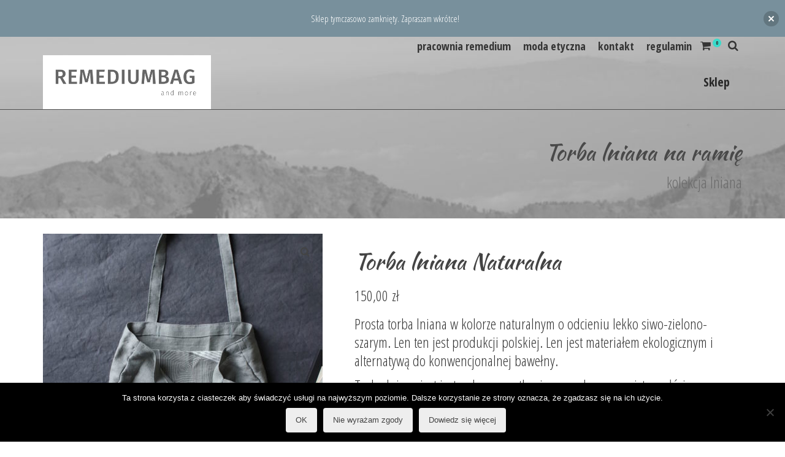

--- FILE ---
content_type: text/html; charset=UTF-8
request_url: https://remediumbag.eu/remediumwp/sklep/torba-lniana-naturalna/
body_size: 20849
content:
<!DOCTYPE html>
<!--[if lt IE 7]>      <html class="no-js lt-ie9 lt-ie8 lt-ie7" lang="pl-PL" prefix="og: https://ogp.me/ns#"  > <![endif]-->
<!--[if IE 7]>         <html class="no-js lt-ie9 lt-ie8" lang="pl-PL" prefix="og: https://ogp.me/ns#"  > <![endif]-->
<!--[if IE 8]>         <html class="no-js lt-ie9" lang="pl-PL" prefix="og: https://ogp.me/ns#"  > <![endif]-->
<!--[if gt IE 8]><!--> <html class="no-js" lang="pl-PL" prefix="og: https://ogp.me/ns#"  > <!--<![endif]-->
<head>
  <meta charset="UTF-8">
  <meta name="viewport" content="width=device-width, initial-scale=1.0">
  	<!-- Pixel Cat Facebook Pixel Code -->
	<script>
	!function(f,b,e,v,n,t,s){if(f.fbq)return;n=f.fbq=function(){n.callMethod?
	n.callMethod.apply(n,arguments):n.queue.push(arguments)};if(!f._fbq)f._fbq=n;
	n.push=n;n.loaded=!0;n.version='2.0';n.queue=[];t=b.createElement(e);t.async=!0;
	t.src=v;s=b.getElementsByTagName(e)[0];s.parentNode.insertBefore(t,s)}(window,
	document,'script','https://connect.facebook.net/en_US/fbevents.js' );
	fbq( 'init', '506485246801196' );	</script>
	<!-- DO NOT MODIFY -->
	<!-- End Facebook Pixel Code -->
	
<!-- Optymalizacja wyszukiwarek według Rank Math - https://rankmath.com/ -->
<title>Torba Lniana Naturalna | Remediumbag | 2026</title>
<meta name="description" content="Czarna torba lniana Naturalna. Torba minimalistyczna z naturalnego lnu w kolorze jasnoszarym. Materiał grubszy i wytrzymały. Zapraszam do obejrzenia innych lnianych toreb i chust."/>
<meta name="robots" content="follow, index, max-snippet:-1, max-video-preview:-1, max-image-preview:large"/>
<link rel="canonical" href="https://remediumbag.eu/remediumwp/sklep/torba-lniana-naturalna/" />
<meta property="og:locale" content="pl_PL" />
<meta property="og:type" content="product" />
<meta property="og:title" content="Torba Lniana Naturalna | Remediumbag | 2026" />
<meta property="og:description" content="Czarna torba lniana Naturalna. Torba minimalistyczna z naturalnego lnu w kolorze jasnoszarym. Materiał grubszy i wytrzymały. Zapraszam do obejrzenia innych lnianych toreb i chust." />
<meta property="og:url" content="https://remediumbag.eu/remediumwp/sklep/torba-lniana-naturalna/" />
<meta property="og:site_name" content="Remediumbag" />
<meta property="og:updated_time" content="2021-03-30T23:50:17+02:00" />
<meta property="og:image" content="https://remediumbag.eu/remediumwp/wp-content/uploads/2021/03/torba-lniana-naturalna-5.jpg" />
<meta property="og:image:secure_url" content="https://remediumbag.eu/remediumwp/wp-content/uploads/2021/03/torba-lniana-naturalna-5.jpg" />
<meta property="og:image:width" content="1000" />
<meta property="og:image:height" content="1494" />
<meta property="og:image:alt" content="torba lniana naturalna w kolorze jasno-szarym lekko w lekko zielonkawym odcieniu" />
<meta property="og:image:type" content="image/jpeg" />
<meta property="product:brand" content="pomysł na prezent" />
<meta property="product:price:amount" content="150" />
<meta property="product:price:currency" content="PLN" />
<meta property="product:availability" content="instock" />
<meta name="twitter:card" content="summary_large_image" />
<meta name="twitter:title" content="Torba Lniana Naturalna | Remediumbag | 2026" />
<meta name="twitter:description" content="Czarna torba lniana Naturalna. Torba minimalistyczna z naturalnego lnu w kolorze jasnoszarym. Materiał grubszy i wytrzymały. Zapraszam do obejrzenia innych lnianych toreb i chust." />
<meta name="twitter:image" content="https://remediumbag.eu/remediumwp/wp-content/uploads/2021/03/torba-lniana-naturalna-5.jpg" />
<meta name="twitter:label1" content="Cena" />
<meta name="twitter:data1" content="150,00&nbsp;&#122;&#322;" />
<meta name="twitter:label2" content="Dostępność" />
<meta name="twitter:data2" content="2 w magazynie" />
<!-- /Wtyczka Rank Math WordPress SEO -->

<link rel='dns-prefetch' href='//fonts.googleapis.com' />
<link rel='dns-prefetch' href='//geowidget.easypack24.net' />
<link rel="alternate" type="application/rss+xml" title="Remediumbag &raquo; Kanał z wpisami" href="https://remediumbag.eu/remediumwp/feed/" />
<link rel="alternate" type="application/rss+xml" title="Remediumbag &raquo; Kanał z komentarzami" href="https://remediumbag.eu/remediumwp/comments/feed/" />
<link rel="preload" href="https://fonts.googleapis.com/css2?family=Damion&family=Dancing+Script&family=Kaushan+Script:ital,wght@0,400&family=Raleway:ital,wght@0,700&family=Open+Sans+Condensed:ital,wght@0,300;0,700&display=swap" as="style" media="all" onload="this.onload=null;this.rel='stylesheet'">
<link rel="stylesheet" href="https://fonts.googleapis.com/css2?family=Damion&family=Dancing+Script&family=Kaushan+Script:ital,wght@0,400&family=Raleway:ital,wght@0,700&family=Open+Sans+Condensed:ital,wght@0,300;0,700&display=swap" media="all">
<noscript><link rel="stylesheet" href="https://fonts.googleapis.com/css2?family=Damion&family=Dancing+Script&family=Kaushan+Script:ital,wght@0,400&family=Raleway:ital,wght@0,700&family=Open+Sans+Condensed:ital,wght@0,300;0,700&display=swap" media="all"></noscript>
<!--[if IE]><link rel="stylesheet" href="https://fonts.googleapis.com/css2?family=Damion&family=Dancing+Script&family=Kaushan+Script:ital,wght@0,400&family=Raleway:ital,wght@0,700&family=Open+Sans+Condensed:ital,wght@0,300;0,700&display=swap" media="all"><![endif]-->
<style id='rank-math-toc-block-style-inline-css' type='text/css'>
.wp-block-rank-math-toc-block nav ol{counter-reset:item}.wp-block-rank-math-toc-block nav ol li{display:block}.wp-block-rank-math-toc-block nav ol li:before{content:counters(item, ".") ". ";counter-increment:item}

</style>
<style id='global-styles-inline-css' type='text/css'>
body{--wp--preset--color--black: #000;--wp--preset--color--cyan-bluish-gray: #abb8c3;--wp--preset--color--white: #fff;--wp--preset--color--pale-pink: #f78da7;--wp--preset--color--vivid-red: #cf2e2e;--wp--preset--color--luminous-vivid-orange: #ff6900;--wp--preset--color--luminous-vivid-amber: #fcb900;--wp--preset--color--light-green-cyan: #7bdcb5;--wp--preset--color--vivid-green-cyan: #00d084;--wp--preset--color--pale-cyan-blue: #8ed1fc;--wp--preset--color--vivid-cyan-blue: #0693e3;--wp--preset--color--vivid-purple: #9b51e0;--wp--preset--color--pinnacle-primary: #38dbcb;--wp--preset--color--pinnacle-primary-light: #c7f5f0;--wp--preset--color--very-light-gray: #eee;--wp--preset--color--very-dark-gray: #444;--wp--preset--gradient--vivid-cyan-blue-to-vivid-purple: linear-gradient(135deg,rgba(6,147,227,1) 0%,rgb(155,81,224) 100%);--wp--preset--gradient--light-green-cyan-to-vivid-green-cyan: linear-gradient(135deg,rgb(122,220,180) 0%,rgb(0,208,130) 100%);--wp--preset--gradient--luminous-vivid-amber-to-luminous-vivid-orange: linear-gradient(135deg,rgba(252,185,0,1) 0%,rgba(255,105,0,1) 100%);--wp--preset--gradient--luminous-vivid-orange-to-vivid-red: linear-gradient(135deg,rgba(255,105,0,1) 0%,rgb(207,46,46) 100%);--wp--preset--gradient--very-light-gray-to-cyan-bluish-gray: linear-gradient(135deg,rgb(238,238,238) 0%,rgb(169,184,195) 100%);--wp--preset--gradient--cool-to-warm-spectrum: linear-gradient(135deg,rgb(74,234,220) 0%,rgb(151,120,209) 20%,rgb(207,42,186) 40%,rgb(238,44,130) 60%,rgb(251,105,98) 80%,rgb(254,248,76) 100%);--wp--preset--gradient--blush-light-purple: linear-gradient(135deg,rgb(255,206,236) 0%,rgb(152,150,240) 100%);--wp--preset--gradient--blush-bordeaux: linear-gradient(135deg,rgb(254,205,165) 0%,rgb(254,45,45) 50%,rgb(107,0,62) 100%);--wp--preset--gradient--luminous-dusk: linear-gradient(135deg,rgb(255,203,112) 0%,rgb(199,81,192) 50%,rgb(65,88,208) 100%);--wp--preset--gradient--pale-ocean: linear-gradient(135deg,rgb(255,245,203) 0%,rgb(182,227,212) 50%,rgb(51,167,181) 100%);--wp--preset--gradient--electric-grass: linear-gradient(135deg,rgb(202,248,128) 0%,rgb(113,206,126) 100%);--wp--preset--gradient--midnight: linear-gradient(135deg,rgb(2,3,129) 0%,rgb(40,116,252) 100%);--wp--preset--duotone--dark-grayscale: url('#wp-duotone-dark-grayscale');--wp--preset--duotone--grayscale: url('#wp-duotone-grayscale');--wp--preset--duotone--purple-yellow: url('#wp-duotone-purple-yellow');--wp--preset--duotone--blue-red: url('#wp-duotone-blue-red');--wp--preset--duotone--midnight: url('#wp-duotone-midnight');--wp--preset--duotone--magenta-yellow: url('#wp-duotone-magenta-yellow');--wp--preset--duotone--purple-green: url('#wp-duotone-purple-green');--wp--preset--duotone--blue-orange: url('#wp-duotone-blue-orange');--wp--preset--font-size--small: 13px;--wp--preset--font-size--medium: 20px;--wp--preset--font-size--large: 36px;--wp--preset--font-size--x-large: 42px;--wp--preset--spacing--20: 0.44rem;--wp--preset--spacing--30: 0.67rem;--wp--preset--spacing--40: 1rem;--wp--preset--spacing--50: 1.5rem;--wp--preset--spacing--60: 2.25rem;--wp--preset--spacing--70: 3.38rem;--wp--preset--spacing--80: 5.06rem;}:where(.is-layout-flex){gap: 0.5em;}body .is-layout-flow > .alignleft{float: left;margin-inline-start: 0;margin-inline-end: 2em;}body .is-layout-flow > .alignright{float: right;margin-inline-start: 2em;margin-inline-end: 0;}body .is-layout-flow > .aligncenter{margin-left: auto !important;margin-right: auto !important;}body .is-layout-constrained > .alignleft{float: left;margin-inline-start: 0;margin-inline-end: 2em;}body .is-layout-constrained > .alignright{float: right;margin-inline-start: 2em;margin-inline-end: 0;}body .is-layout-constrained > .aligncenter{margin-left: auto !important;margin-right: auto !important;}body .is-layout-constrained > :where(:not(.alignleft):not(.alignright):not(.alignfull)){max-width: var(--wp--style--global--content-size);margin-left: auto !important;margin-right: auto !important;}body .is-layout-constrained > .alignwide{max-width: var(--wp--style--global--wide-size);}body .is-layout-flex{display: flex;}body .is-layout-flex{flex-wrap: wrap;align-items: center;}body .is-layout-flex > *{margin: 0;}:where(.wp-block-columns.is-layout-flex){gap: 2em;}.has-black-color{color: var(--wp--preset--color--black) !important;}.has-cyan-bluish-gray-color{color: var(--wp--preset--color--cyan-bluish-gray) !important;}.has-white-color{color: var(--wp--preset--color--white) !important;}.has-pale-pink-color{color: var(--wp--preset--color--pale-pink) !important;}.has-vivid-red-color{color: var(--wp--preset--color--vivid-red) !important;}.has-luminous-vivid-orange-color{color: var(--wp--preset--color--luminous-vivid-orange) !important;}.has-luminous-vivid-amber-color{color: var(--wp--preset--color--luminous-vivid-amber) !important;}.has-light-green-cyan-color{color: var(--wp--preset--color--light-green-cyan) !important;}.has-vivid-green-cyan-color{color: var(--wp--preset--color--vivid-green-cyan) !important;}.has-pale-cyan-blue-color{color: var(--wp--preset--color--pale-cyan-blue) !important;}.has-vivid-cyan-blue-color{color: var(--wp--preset--color--vivid-cyan-blue) !important;}.has-vivid-purple-color{color: var(--wp--preset--color--vivid-purple) !important;}.has-black-background-color{background-color: var(--wp--preset--color--black) !important;}.has-cyan-bluish-gray-background-color{background-color: var(--wp--preset--color--cyan-bluish-gray) !important;}.has-white-background-color{background-color: var(--wp--preset--color--white) !important;}.has-pale-pink-background-color{background-color: var(--wp--preset--color--pale-pink) !important;}.has-vivid-red-background-color{background-color: var(--wp--preset--color--vivid-red) !important;}.has-luminous-vivid-orange-background-color{background-color: var(--wp--preset--color--luminous-vivid-orange) !important;}.has-luminous-vivid-amber-background-color{background-color: var(--wp--preset--color--luminous-vivid-amber) !important;}.has-light-green-cyan-background-color{background-color: var(--wp--preset--color--light-green-cyan) !important;}.has-vivid-green-cyan-background-color{background-color: var(--wp--preset--color--vivid-green-cyan) !important;}.has-pale-cyan-blue-background-color{background-color: var(--wp--preset--color--pale-cyan-blue) !important;}.has-vivid-cyan-blue-background-color{background-color: var(--wp--preset--color--vivid-cyan-blue) !important;}.has-vivid-purple-background-color{background-color: var(--wp--preset--color--vivid-purple) !important;}.has-black-border-color{border-color: var(--wp--preset--color--black) !important;}.has-cyan-bluish-gray-border-color{border-color: var(--wp--preset--color--cyan-bluish-gray) !important;}.has-white-border-color{border-color: var(--wp--preset--color--white) !important;}.has-pale-pink-border-color{border-color: var(--wp--preset--color--pale-pink) !important;}.has-vivid-red-border-color{border-color: var(--wp--preset--color--vivid-red) !important;}.has-luminous-vivid-orange-border-color{border-color: var(--wp--preset--color--luminous-vivid-orange) !important;}.has-luminous-vivid-amber-border-color{border-color: var(--wp--preset--color--luminous-vivid-amber) !important;}.has-light-green-cyan-border-color{border-color: var(--wp--preset--color--light-green-cyan) !important;}.has-vivid-green-cyan-border-color{border-color: var(--wp--preset--color--vivid-green-cyan) !important;}.has-pale-cyan-blue-border-color{border-color: var(--wp--preset--color--pale-cyan-blue) !important;}.has-vivid-cyan-blue-border-color{border-color: var(--wp--preset--color--vivid-cyan-blue) !important;}.has-vivid-purple-border-color{border-color: var(--wp--preset--color--vivid-purple) !important;}.has-vivid-cyan-blue-to-vivid-purple-gradient-background{background: var(--wp--preset--gradient--vivid-cyan-blue-to-vivid-purple) !important;}.has-light-green-cyan-to-vivid-green-cyan-gradient-background{background: var(--wp--preset--gradient--light-green-cyan-to-vivid-green-cyan) !important;}.has-luminous-vivid-amber-to-luminous-vivid-orange-gradient-background{background: var(--wp--preset--gradient--luminous-vivid-amber-to-luminous-vivid-orange) !important;}.has-luminous-vivid-orange-to-vivid-red-gradient-background{background: var(--wp--preset--gradient--luminous-vivid-orange-to-vivid-red) !important;}.has-very-light-gray-to-cyan-bluish-gray-gradient-background{background: var(--wp--preset--gradient--very-light-gray-to-cyan-bluish-gray) !important;}.has-cool-to-warm-spectrum-gradient-background{background: var(--wp--preset--gradient--cool-to-warm-spectrum) !important;}.has-blush-light-purple-gradient-background{background: var(--wp--preset--gradient--blush-light-purple) !important;}.has-blush-bordeaux-gradient-background{background: var(--wp--preset--gradient--blush-bordeaux) !important;}.has-luminous-dusk-gradient-background{background: var(--wp--preset--gradient--luminous-dusk) !important;}.has-pale-ocean-gradient-background{background: var(--wp--preset--gradient--pale-ocean) !important;}.has-electric-grass-gradient-background{background: var(--wp--preset--gradient--electric-grass) !important;}.has-midnight-gradient-background{background: var(--wp--preset--gradient--midnight) !important;}.has-small-font-size{font-size: var(--wp--preset--font-size--small) !important;}.has-medium-font-size{font-size: var(--wp--preset--font-size--medium) !important;}.has-large-font-size{font-size: var(--wp--preset--font-size--large) !important;}.has-x-large-font-size{font-size: var(--wp--preset--font-size--x-large) !important;}
.wp-block-navigation a:where(:not(.wp-element-button)){color: inherit;}
:where(.wp-block-columns.is-layout-flex){gap: 2em;}
.wp-block-pullquote{font-size: 1.5em;line-height: 1.6;}
</style>
<style id='woocommerce-inline-inline-css' type='text/css'>
.woocommerce form .form-row .required { visibility: visible; }
</style>
<style id='kadence-blocks-global-variables-inline-css' type='text/css'>
:root {--global-kb-font-size-sm:clamp(0.8rem, 0.73rem + 0.217vw, 0.9rem);--global-kb-font-size-md:clamp(1.1rem, 0.995rem + 0.326vw, 1.25rem);--global-kb-font-size-lg:clamp(1.75rem, 1.576rem + 0.543vw, 2rem);--global-kb-font-size-xl:clamp(2.25rem, 1.728rem + 1.63vw, 3rem);--global-kb-font-size-xxl:clamp(2.5rem, 1.456rem + 3.26vw, 4rem);--global-kb-font-size-xxxl:clamp(2.75rem, 0.489rem + 7.065vw, 6rem);}:root {--global-palette1: #3182CE;--global-palette2: #2B6CB0;--global-palette3: #1A202C;--global-palette4: #2D3748;--global-palette5: #4A5568;--global-palette6: #718096;--global-palette7: #EDF2F7;--global-palette8: #F7FAFC;--global-palette9: #ffffff;}
</style>
<link rel='stylesheet' id='wpo_min-header-0-css' href='https://remediumbag.eu/remediumwp/wp-content/cache/wpo-minify/1728422498/assets/wpo-minify-header-c68b681c.min.css' type='text/css' media='all' />
<link rel='stylesheet' id='geowidget-4.5-css-css' href='https://geowidget.easypack24.net/css/easypack.css' type='text/css' media='all' />
<link rel='stylesheet' id='wpo_min-header-2-css' href='https://remediumbag.eu/remediumwp/wp-content/cache/wpo-minify/1728422498/assets/wpo-minify-header-c6122031.min.css' type='text/css' media='all' />
<!--[if lt IE 9]>
<script type='text/javascript' src='https://remediumbag.eu/remediumwp/wp-content/themes/pinnacle/assets/js/vendor/respond.min.js' id='pinnacle-respond-js'></script>
<![endif]-->
<script type='text/javascript' src='https://remediumbag.eu/remediumwp/wp-content/cache/wpo-minify/1728422498/assets/wpo-minify-header-7b7a0e43.min.js' id='wpo_min-header-0-js'></script>
<script type='text/javascript' id='wpo_min-header-1-js-extra'>
/* <![CDATA[ */
var ConvAioGlobal = {"nonce":"02478fabc5"};
var wpgdprcFront = {"ajaxUrl":"https:\/\/remediumbag.eu\/remediumwp\/wp-admin\/admin-ajax.php","ajaxNonce":"61322b5b4b","ajaxArg":"security","pluginPrefix":"wpgdprc","blogId":"1","isMultiSite":"","locale":"pl_PL","showSignUpModal":"","showFormModal":"","cookieName":"wpgdprc-consent","consentVersion":"","path":"\/","prefix":"wpgdprc"};
/* ]]> */
</script>
<script type='text/javascript' src='https://remediumbag.eu/remediumwp/wp-content/cache/wpo-minify/1728422498/assets/wpo-minify-header-e4eb3ac3.min.js' id='wpo_min-header-1-js'></script>
<link rel="https://api.w.org/" href="https://remediumbag.eu/remediumwp/wp-json/" /><link rel="alternate" type="application/json" href="https://remediumbag.eu/remediumwp/wp-json/wp/v2/product/10704" /><link rel="EditURI" type="application/rsd+xml" title="RSD" href="https://remediumbag.eu/remediumwp/xmlrpc.php?rsd" />
<link rel="wlwmanifest" type="application/wlwmanifest+xml" href="https://remediumbag.eu/remediumwp/wp-includes/wlwmanifest.xml" />
<meta name="generator" content="WordPress 6.1.9" />
<meta name="generator" content="WooCommerce 7.4.0" />
<link rel='shortlink' href='https://remediumbag.eu/remediumwp/?p=10704' />
<link rel="alternate" type="application/json+oembed" href="https://remediumbag.eu/remediumwp/wp-json/oembed/1.0/embed?url=https%3A%2F%2Fremediumbag.eu%2Fremediumwp%2Fsklep%2Ftorba-lniana-naturalna%2F" />
<link rel="alternate" type="text/xml+oembed" href="https://remediumbag.eu/remediumwp/wp-json/oembed/1.0/embed?url=https%3A%2F%2Fremediumbag.eu%2Fremediumwp%2Fsklep%2Ftorba-lniana-naturalna%2F&#038;format=xml" />
        <script type="text/javascript">
            (function () {
                window.lsow_fs = {can_use_premium_code: false};
            })();
        </script>
        		<script>
			document.documentElement.className = document.documentElement.className.replace( 'no-js', 'js' );
		</script>
				<style>
			.no-js img.lazyload { display: none; }
			figure.wp-block-image img.lazyloading { min-width: 150px; }
							.lazyload, .lazyloading { opacity: 0; }
				.lazyloaded {
					opacity: 1;
					transition: opacity 400ms;
					transition-delay: 0ms;
				}
					</style>
		<!-- Google site verification - Google for WooCommerce -->
<meta name="google-site-verification" content="mfCj8gJ0OuLYSNNpvP9Qxi48ZChlN2o_qNr_OVHQpm8" />
<script type="text/javascript">var light_error = "The Image could not be loaded.", light_of = "%curr% of %total%", light_load = "Loading...";</script><style type="text/css">#topbar {height:30px;} #topbar ul.sf-menu li a, #topbar .top-menu-cart-btn, #topbar .top-menu-search-btn, #topbar .topbarsociallinks li a, #topbar .nav-trigger-case .kad-navbtn {line-height:30px;}#kad-banner #topbar .topbarsociallinks li a {font-size:20px;}.trans-header #pageheader {padding-top:118px;}.titleclass {background:transparent;}.headerfont, .tp-caption, .yith-wcan-list li, .yith-wcan .yith-wcan-reset-navigation, ul.yith-wcan-label li a, .product_item .price {font-family:Kaushan Script;} 
  .topbarmenu ul li {font-family:Open Sans Condensed;}
  #kadbreadcrumbs {font-family:Open Sans Condensed;}a:hover, .has-pinnacle-primary-light-color {color: #c7f5f0;} 
.kad-btn-primary:hover, .login .form-row .button:hover, #payment #place_order:hover, .yith-wcan .yith-wcan-reset-navigation:hover, .widget_shopping_cart_content .checkout:hover, .woocommerce-message .button:hover, #commentform .form-submit #submit:hover, .wpcf7 input.wpcf7-submit:hover, .widget_layered_nav_filters ul li a:hover, table.shop_table td.actions .checkout-button.button:hover, .product_item.hidetheaction:hover .add_to_cart_button, .kad-btn-primary:hover, input[type="submit"].button:hover, .single_add_to_cart_button:hover, .order-actions .button:hover, .woocommerce-message .button:hover,  #kad-top-cart-popup .buttons .button.checkout:hover, #kad-head-cart-popup .buttons .button.checkout:hover, #commentform .form-submit #submit:hover, .checkout-button:hover, #payment #place_order:hover, .widget_shopping_cart_content .checkout:hover, .cart-collaterals .shipping_calculator .button:hover, .yith-wcan .yith-wcan-reset-navigation:hover, .login .form-row .button:hover, .post-password-form input[type="submit"]:hover, table.shop_table td.actions .checkout-button.button:hover .widget_layered_nav ul li.chosen a:hover, .checkout-button:hover, .order-actions .button:hover, input[type="submit"].button:hover, .product_item.hidetheaction:hover .kad_add_to_cart, .product_item.hidetheaction:hover a.button, .post-password-form input[type="submit"]:hover, .return-to-shop a.wc-backward:hover, .has-pinnacle-primary-light-background-color {background: #c7f5f0;}.color_gray, .subhead, .subhead a, .posttags, .posttags a, .product_meta a, .postedinbottom a {color:#020a09;}#containerfooter h3, #containerfooter, .footercredits p, .footerclass a, .footernav ul li a, #containerfooter .menu li a, .footerclass h5, .footerclass h2 .footerclass .kadence_social_widget a, .footerclass .widget-title {color:#ede868;}.footerclass .widget-title:after{background: #ede868;}.kt-home-call-to-action {padding:14px 0;}#kadbreadcrumbs {margin-top: 0;}.home-message:hover {background-color:#38dbcb; background-color: rgba(56, 219, 203, 0.6);}
nav.woocommerce-pagination ul li a:hover, .wp-pagenavi a:hover, .woocommerce-info, .panel-heading .accordion-toggle, .variations .kad_radio_variations label:hover, .variations .kad_radio_variations label.selectedValue,.variations .kad_radio_variations label:hover {border-color: #38dbcb;}
a, .product_price ins .amount, .price ins .amount, .price ins, .color_primary, .postedinbottom a:hover, .footerclass a:hover, .posttags a:hover, .subhead a:hover, .nav-trigger-case:hover .kad-menu-name, .star-rating, .kad-btn-border-white:hover, .tp-caption .kad-btn-border-white:hover, .woocommerce-info:before, .nav-trigger-case:hover .kad-navbtn, #wp-calendar a, .widget_categories .widget-inner .cat-item a:hover, .widget_archive li a:hover, .widget_nav_menu li a:hover,.widget_recent_entries li a:hover, .widget_pages li a:hover, .product-categories li a:hover, .product-categories li a:hover, .has-pinnacle-primary-color {color: #38dbcb;}
.widget_price_filter .ui-slider .ui-slider-handle, .product_item .kad_add_to_cart:hover, .product_item a.button:hover, .product_item.hidetheaction:hover .kad_add_to_cart:hover, .kad-btn-primary, html .woocommerce-page .widget_layered_nav ul.yith-wcan-label li a:hover, html .woocommerce-page .widget_layered_nav ul.yith-wcan-label li.chosen a, nav.woocommerce-pagination ul li span.current, nav.woocommerce-pagination ul li a:hover, .product-category.grid_item a:hover h5, .woocommerce-message .button, .widget_layered_nav_filters ul li a, .widget_layered_nav ul li.chosen a, .wpcf7 input.wpcf7-submit, .yith-wcan .yith-wcan-reset-navigation, .panel-heading .accordion-toggle, .nav-tabs li.active, .menu-cart-btn .kt-cart-total, .form-search .search-icon, .product_item .add_to_cart_button:hover, div.product .woocommerce-tabs ul.tabs li.active, #containerfooter .menu li a:hover, .bg_primary, .home-iconmenu .home-icon-item:hover i, .home-iconmenu .home-icon-item:hover h4:after, .home-iconmenu .home-icon-item:hover .kad-btn-primary, p.demo_store, #commentform .form-submit #submit, .kad-hover-bg-primary:hover, .widget_shopping_cart_content .checkout, .product_item.hidetheaction:hover .add_to_cart_button:hover, .product_item.hidetheaction:hover a.button:hover, .productnav a:hover, .kad-btn-primary, .single_add_to_cart_button, #commentform .form-submit #submit, #payment #place_order, .yith-wcan .yith-wcan-reset-navigation, .checkout-button, .widget_shopping_cart_content .checkout, .cart-collaterals .shipping_calculator .button, .login .form-row .button, .order-actions .button, input[type="submit"].button, .post-password-form input[type="submit"], #kad-top-cart-popup .button.checkout, #kad-head-cart-popup .button.checkout, table.shop_table td.actions .checkout-button.button, .select2-container .select2-choice .select2-arrow, .woocommerce span.onsale, span.onsale, .woocommerce #carouselcontainer span.onsale, #filters li a.selected, #filters li a:hover, .p_primarystyle .portfolio-hoverover, .woocommerce-message, .woocommerce-error, a.added_to_cart:hover, .cart-collaterals .cart_totals tr.order-total, .cart-collaterals .shipping_calculator h2 a:hover, .top-menu-cart-btn .kt-cart-total, #topbar ul.sf-menu li a:hover, .topbarmenu ul.sf-menu li.sf-dropdown:hover, .topbarsociallinks li a:hover, #topbar .nav-trigger-case .kad-navbtn:hover, .top-menu-search-btn:hover, .top-search-btn.collapsed:hover, .top-menu-cart-btn:hover, .top-cart-btn.collapsed:hover, .wp-pagenavi .current, .wp-pagenavi a:hover, .login .form-row .button, .post-password-form input[type="submit"], .kad-post-navigation .kad-previous-link a:hover, .kad-post-navigation .kad-next-link a:hover, .select2-results .select2-highlighted, .variations .kad_radio_variations label.selectedValue, #payment #place_order, .checkout-button, input[type="submit"].button, .order-actions .button, .productnav a:hover, #nav-main ul.sf-menu ul li a:hover, #nav-main ul.sf-menu ul li.current-menu-item a, .woocommerce-checkout .chosen-container .chosen-results li.highlighted, .return-to-shop a.wc-backward, .has-pinnacle-primary-background-color {background: #38dbcb;}.page-header {text-align: right;}@media (max-width: 992px){#kadbreadcrumbs {text-align: right;}}.product_item .product_details h5 {min-height:40px;}.kad-header-style-basic #nav-main ul.sf-menu > li > a, .kad-header-style-basic #kad-shrinkheader #mobile-nav-trigger a {line-height:88px;}.none-trans-header .nav-trigger-case.collapsed .kad-navbtn, .is-sticky .nav-trigger-case.collapsed .kad-navbtn {color:#353535;}</style>	<noscript><style>.woocommerce-product-gallery{ opacity: 1 !important; }</style></noscript>
	    <script data-cfasync="false" data-no-optimize="1" data-pagespeed-no-defer>
      var tvc_lc = 'PLN';
    </script>
    <script data-cfasync="false" data-no-optimize="1" data-pagespeed-no-defer>
      var tvc_lc = 'PLN';
    </script>
    <script>
      (window.gaDevIds = window.gaDevIds || []).push('5CDcaG');
    </script>
      <script data-cfasync="false" data-no-optimize="1" data-pagespeed-no-defer>
      var tvc_lc = 'PLN';
    </script>
    <script data-cfasync="false" data-no-optimize="1" data-pagespeed-no-defer>
      var tvc_lc = 'PLN';
    </script>
<link rel="amphtml" href="https://remediumbag.eu/remediumwp/sklep/torba-lniana-naturalna/?amp"><script id="google_gtagjs" src="https://www.googletagmanager.com/gtag/js?id=UA-111982966-1" async="async" type="text/javascript"></script>
<script id="google_gtagjs-inline" type="text/javascript">
window.dataLayer = window.dataLayer || [];function gtag(){dataLayer.push(arguments);}gtag('set', 'linker', {"domains":["remediumbag.eu"]} );gtag('js', new Date());gtag('config', 'UA-111982966-1', {} );
</script>
<style media="all" id="siteorigin-panels-layouts-head">/* Layout 10704 */ #pgc-10704-0-0 { width:61.8034%;width:calc(61.8034% - ( 0.38196600790794 * 30px ) ) } #pgc-10704-0-1 { width:38.1966%;width:calc(38.1966% - ( 0.61803399209206 * 30px ) ) } #pg-10704-0 , #pl-10704 .so-panel { margin-bottom:30px } #pgc-10704-1-0 { width:85.2322%;width:calc(85.2322% - ( 0.14767754474322 * 30px ) ) } #pgc-10704-1-1 { width:14.7678%;width:calc(14.7678% - ( 0.85232245525678 * 30px ) ) } #pl-10704 .so-panel:last-of-type { margin-bottom:0px } #pg-10704-0.panel-has-style > .panel-row-style, #pg-10704-0.panel-no-style , #pg-10704-1.panel-has-style > .panel-row-style, #pg-10704-1.panel-no-style { -webkit-align-items:flex-start;align-items:flex-start } @media (max-width:780px){ #pg-10704-0.panel-no-style, #pg-10704-0.panel-has-style > .panel-row-style, #pg-10704-0 , #pg-10704-1.panel-no-style, #pg-10704-1.panel-has-style > .panel-row-style, #pg-10704-1 { -webkit-flex-direction:column;-ms-flex-direction:column;flex-direction:column } #pg-10704-0 > .panel-grid-cell , #pg-10704-0 > .panel-row-style > .panel-grid-cell , #pg-10704-1 > .panel-grid-cell , #pg-10704-1 > .panel-row-style > .panel-grid-cell { width:100%;margin-right:0 } #pgc-10704-0-0 , #pgc-10704-1-0 { margin-bottom:30px } #pl-10704 .panel-grid-cell { padding:0 } #pl-10704 .panel-grid .panel-grid-cell-empty { display:none } #pl-10704 .panel-grid .panel-grid-cell-mobile-last { margin-bottom:0px }  } </style><link rel="icon" href="https://remediumbag.eu/remediumwp/wp-content/uploads/2020/11/cropped-logo_Remediumbag_nowe-32x32.png" sizes="32x32" />
<link rel="icon" href="https://remediumbag.eu/remediumwp/wp-content/uploads/2020/11/cropped-logo_Remediumbag_nowe-192x192.png" sizes="192x192" />
<link rel="apple-touch-icon" href="https://remediumbag.eu/remediumwp/wp-content/uploads/2020/11/cropped-logo_Remediumbag_nowe-180x180.png" />
<meta name="msapplication-TileImage" content="https://remediumbag.eu/remediumwp/wp-content/uploads/2020/11/cropped-logo_Remediumbag_nowe-270x270.png" />
<style type="text/css" title="dynamic-css" class="options-output">.kad-primary-nav ul.sf-menu a,.nav-trigger-case.collapsed .kad-navbtn{color:#282828;}.headerclass{border-color:#515151;}.sticky-wrapper #logo a.brand, .trans-header #logo a.brand{color:#1c1c1c;}.is-sticky header #logo a.brand,.logofont,.none-trans-header header #logo a.brand,header #logo a.brand{font-family:"Kaushan Script";font-weight:400;font-style:normal;color:#444444;font-size:32px;}.titleclass{background-color:transparent;background-repeat:repeat;background-size:cover;background-attachment:scroll;background-position:center center;background-image:url('https://remediumbag.eu/remediumwp/wp-content/uploads/2018/02/view_lapalma_clouds_5bright.jpg');}.titleclass h1{color:#494949;}.titleclass .subtitle{color:#6b6b6b;}.home_titleclass{background-color:#dddddd;background-repeat:no-repeat;background-size:cover;background-attachment:inherit;background-position:center top;background-image:url('https://remediumbag.eu/remediumwp/wp-content/uploads/2021/03/bcn_view_tel.jpg');}.home-iconmenu .home-icon-item i{color:#ffffff;}.home-iconmenu .home-icon-item i{background-color:transparent;}.home-iconmenu .home-icon-item h4, .home-iconmenu .home-icon-item p {color:#000000;}.home-iconmenu .home-icon-item h4:after{background-color:#000000;}.kad-call-title-case h1.kad-call-title{color:#ffffff;}.kad-call-button-case a.kad-btn-primary{color:#701003;}.kad-call-button-case a.kad-btn-primary{background-color:#ffffff;}.kad-call-button-case a.kad-btn-primary:hover{color:#006359;}.kad-call-button-case a.kad-btn-primary:hover{background-color:#ededbb;}.kt-home-call-to-action{background-repeat:no-repeat;background-size:contain;background-attachment:scroll;background-position:right top;}.product_item .product_details h5, .product-category.grid_item a h5{font-family:Raleway;text-align:left;line-height:20px;font-weight:700;font-style:normal;color:#000000;font-size:15px;}.contentclass{background-color:#ffffff;}.topclass{background-color:transparent;}.kad-primary-nav > ul{background-color:transparent;}.mobileclass{background-color:transparent;}.postclass{background-color:#ffffff;}.footerclass{background-color:#0b3c37;}body{background-color:#ffffff;}h1{font-family:"Kaushan Script";line-height:50px;font-weight:400;font-style:normal;font-size:36px;}h2{font-family:"Open Sans Condensed";line-height:42px;font-weight:300;font-style:normal;font-size:34px;}h3{font-family:"Open Sans Condensed";line-height:40px;font-weight:normal;font-style:normal;font-size:32px;}h4{font-family:"Open Sans Condensed";line-height:36px;font-weight:300;font-style:normal;font-size:28px;}h5{font-family:"Open Sans Condensed";line-height:34px;font-weight:300;font-style:normal;font-size:26px;}.subtitle{font-family:"Open Sans Condensed";line-height:28px;font-weight:300;font-style:normal;font-size:26px;}body{font-family:"Open Sans Condensed";line-height:30px;font-weight:300;font-style:normal;font-size:24px;}.is-sticky .kad-primary-nav ul.sf-menu a, ul.sf-menu a, .none-trans-header .kad-primary-nav ul.sf-menu a{font-family:"Open Sans Condensed";font-weight:700;font-style:normal;color:#353535;font-size:20px;}.kad-nav-inner .kad-mnav, .kad-mobile-nav .kad-nav-inner li a, .kad-mobile-nav .kad-nav-inner li .kad-submenu-accordion{font-family:"Open Sans Condensed";line-height:20px;font-weight:700;font-style:normal;color:#515151;font-size:18px;}#topbar ul.sf-menu > li > a, #topbar .top-menu-cart-btn, #topbar .top-menu-search-btn, #topbar .nav-trigger-case .kad-navbtn, #topbar .topbarsociallinks li a{font-family:"Open Sans Condensed";font-weight:700;font-style:normal;color:#353535;font-size:18px;}</style></head>
	<body data-rsssl=1 class="product-template-default single single-product postid-10704 wp-embed-responsive theme-pinnacle cookies-not-set siteorigin-panels siteorigin-panels-before-js woocommerce woocommerce-page woocommerce-no-js wide trans-header not_ie torba-lniana-naturalna" >
				<svg xmlns="http://www.w3.org/2000/svg" viewBox="0 0 0 0" width="0" height="0" focusable="false" role="none" style="visibility: hidden; position: absolute; left: -9999px; overflow: hidden;" ><defs><filter id="wp-duotone-dark-grayscale"><feColorMatrix color-interpolation-filters="sRGB" type="matrix" values=" .299 .587 .114 0 0 .299 .587 .114 0 0 .299 .587 .114 0 0 .299 .587 .114 0 0 " /><feComponentTransfer color-interpolation-filters="sRGB" ><feFuncR type="table" tableValues="0 0.49803921568627" /><feFuncG type="table" tableValues="0 0.49803921568627" /><feFuncB type="table" tableValues="0 0.49803921568627" /><feFuncA type="table" tableValues="1 1" /></feComponentTransfer><feComposite in2="SourceGraphic" operator="in" /></filter></defs></svg><svg xmlns="http://www.w3.org/2000/svg" viewBox="0 0 0 0" width="0" height="0" focusable="false" role="none" style="visibility: hidden; position: absolute; left: -9999px; overflow: hidden;" ><defs><filter id="wp-duotone-grayscale"><feColorMatrix color-interpolation-filters="sRGB" type="matrix" values=" .299 .587 .114 0 0 .299 .587 .114 0 0 .299 .587 .114 0 0 .299 .587 .114 0 0 " /><feComponentTransfer color-interpolation-filters="sRGB" ><feFuncR type="table" tableValues="0 1" /><feFuncG type="table" tableValues="0 1" /><feFuncB type="table" tableValues="0 1" /><feFuncA type="table" tableValues="1 1" /></feComponentTransfer><feComposite in2="SourceGraphic" operator="in" /></filter></defs></svg><svg xmlns="http://www.w3.org/2000/svg" viewBox="0 0 0 0" width="0" height="0" focusable="false" role="none" style="visibility: hidden; position: absolute; left: -9999px; overflow: hidden;" ><defs><filter id="wp-duotone-purple-yellow"><feColorMatrix color-interpolation-filters="sRGB" type="matrix" values=" .299 .587 .114 0 0 .299 .587 .114 0 0 .299 .587 .114 0 0 .299 .587 .114 0 0 " /><feComponentTransfer color-interpolation-filters="sRGB" ><feFuncR type="table" tableValues="0.54901960784314 0.98823529411765" /><feFuncG type="table" tableValues="0 1" /><feFuncB type="table" tableValues="0.71764705882353 0.25490196078431" /><feFuncA type="table" tableValues="1 1" /></feComponentTransfer><feComposite in2="SourceGraphic" operator="in" /></filter></defs></svg><svg xmlns="http://www.w3.org/2000/svg" viewBox="0 0 0 0" width="0" height="0" focusable="false" role="none" style="visibility: hidden; position: absolute; left: -9999px; overflow: hidden;" ><defs><filter id="wp-duotone-blue-red"><feColorMatrix color-interpolation-filters="sRGB" type="matrix" values=" .299 .587 .114 0 0 .299 .587 .114 0 0 .299 .587 .114 0 0 .299 .587 .114 0 0 " /><feComponentTransfer color-interpolation-filters="sRGB" ><feFuncR type="table" tableValues="0 1" /><feFuncG type="table" tableValues="0 0.27843137254902" /><feFuncB type="table" tableValues="0.5921568627451 0.27843137254902" /><feFuncA type="table" tableValues="1 1" /></feComponentTransfer><feComposite in2="SourceGraphic" operator="in" /></filter></defs></svg><svg xmlns="http://www.w3.org/2000/svg" viewBox="0 0 0 0" width="0" height="0" focusable="false" role="none" style="visibility: hidden; position: absolute; left: -9999px; overflow: hidden;" ><defs><filter id="wp-duotone-midnight"><feColorMatrix color-interpolation-filters="sRGB" type="matrix" values=" .299 .587 .114 0 0 .299 .587 .114 0 0 .299 .587 .114 0 0 .299 .587 .114 0 0 " /><feComponentTransfer color-interpolation-filters="sRGB" ><feFuncR type="table" tableValues="0 0" /><feFuncG type="table" tableValues="0 0.64705882352941" /><feFuncB type="table" tableValues="0 1" /><feFuncA type="table" tableValues="1 1" /></feComponentTransfer><feComposite in2="SourceGraphic" operator="in" /></filter></defs></svg><svg xmlns="http://www.w3.org/2000/svg" viewBox="0 0 0 0" width="0" height="0" focusable="false" role="none" style="visibility: hidden; position: absolute; left: -9999px; overflow: hidden;" ><defs><filter id="wp-duotone-magenta-yellow"><feColorMatrix color-interpolation-filters="sRGB" type="matrix" values=" .299 .587 .114 0 0 .299 .587 .114 0 0 .299 .587 .114 0 0 .299 .587 .114 0 0 " /><feComponentTransfer color-interpolation-filters="sRGB" ><feFuncR type="table" tableValues="0.78039215686275 1" /><feFuncG type="table" tableValues="0 0.94901960784314" /><feFuncB type="table" tableValues="0.35294117647059 0.47058823529412" /><feFuncA type="table" tableValues="1 1" /></feComponentTransfer><feComposite in2="SourceGraphic" operator="in" /></filter></defs></svg><svg xmlns="http://www.w3.org/2000/svg" viewBox="0 0 0 0" width="0" height="0" focusable="false" role="none" style="visibility: hidden; position: absolute; left: -9999px; overflow: hidden;" ><defs><filter id="wp-duotone-purple-green"><feColorMatrix color-interpolation-filters="sRGB" type="matrix" values=" .299 .587 .114 0 0 .299 .587 .114 0 0 .299 .587 .114 0 0 .299 .587 .114 0 0 " /><feComponentTransfer color-interpolation-filters="sRGB" ><feFuncR type="table" tableValues="0.65098039215686 0.40392156862745" /><feFuncG type="table" tableValues="0 1" /><feFuncB type="table" tableValues="0.44705882352941 0.4" /><feFuncA type="table" tableValues="1 1" /></feComponentTransfer><feComposite in2="SourceGraphic" operator="in" /></filter></defs></svg><svg xmlns="http://www.w3.org/2000/svg" viewBox="0 0 0 0" width="0" height="0" focusable="false" role="none" style="visibility: hidden; position: absolute; left: -9999px; overflow: hidden;" ><defs><filter id="wp-duotone-blue-orange"><feColorMatrix color-interpolation-filters="sRGB" type="matrix" values=" .299 .587 .114 0 0 .299 .587 .114 0 0 .299 .587 .114 0 0 .299 .587 .114 0 0 " /><feComponentTransfer color-interpolation-filters="sRGB" ><feFuncR type="table" tableValues="0.098039215686275 1" /><feFuncG type="table" tableValues="0 0.66274509803922" /><feFuncB type="table" tableValues="0.84705882352941 0.41960784313725" /><feFuncA type="table" tableValues="1 1" /></feComponentTransfer><feComposite in2="SourceGraphic" operator="in" /></filter></defs></svg>    <!-- Google Tag Manager (noscript) conversios -->
    <noscript><iframe  height="0" width="0" style="display:none;visibility:hidden" data-src="https://www.googletagmanager.com/ns.html?id=GTM-K7X94DG" class="lazyload" src="[data-uri]"></iframe></noscript>
    <!-- End Google Tag Manager (noscript) conversios -->
    		<div id="wrapper" class="container">
		  	<header id="kad-banner" class="banner headerclass kad-header-style-basic" data-pageheaderbg="1" data-header-base-height="88">
<div id="topbar" class="topclass">
    <div class="container">
      <div class="row">
        <div class="col-md-6 col-ss-6 kad-topbar-left">
          <div class="topbar_social_area topbar-widget clearfix">
                      </div>
        </div><!-- close col-md-6 -->
        <div class="col-md-6 col-ss-6 kad-topbar-right">
          <div id="topbar-search" class="topbar-right-search clearfix">
                          <div id="kt-searchcontain" class="panel">
                <ul class="kad-topsearch-button">
                    <li>
                      <a class="top-menu-search-btn collapsed" data-toggle="collapse" data-parent="#topbar-search" data-target="#kad-top-search-popup"><i class="icon-search"></i></a>
                    </li>
                </ul>
                <div id="kad-top-search-popup" class="collapse topclass">
                <form role="search" method="get" id="searchform" class="form-search" action="https://remediumbag.eu/remediumwp/">
  <label class="hide" for="s">Szuklaj w:</label>
  <input type="text" value="" name="s" id="s" class="search-query" placeholder="Szukaj">
  <button type="submit" id="searchsubmit" class="search-icon"><i class="icon-search"></i></button>
</form>                </div>
              </div>
                              <div id="kt-cartcontain" class="panel">
                    <ul class="kad-cart-total">
                      <li>
                        <a class="top-menu-cart-btn collapsed" data-toggle="collapse" data-parent="#topbar-search" data-target="#kad-top-cart-popup">
                            <i class="icon-shopping-cart"></i><span class="kt-cart-total"> 0 </span> 
                        </a>
                      </li>
                    </ul>
                    <div id="kad-top-cart-popup" class="collapse">
                      <div id="kad-top-cart-popup-inner">
                        <div class="kt-header-mini-cart-refreash">
                          

	<p class="woocommerce-mini-cart__empty-message">Brak produktów w koszyku.</p>


                        </div>
                      </div>
                    </div>
                  </div>
              <ul id="menu-main-menu" class="sf-menu topbmenu"><li  class="menu-pracownia-remedium"><a href="https://remediumbag.eu/remediumwp/ive-got-the-remedy-marka-weganska/"><span>pracownia remedium</span></a></li>
<li  class="menu-moda-etyczna"><a href="https://remediumbag.eu/remediumwp/moda-etyczna/"><span>moda etyczna</span></a></li>
<li  class="menu-kontakt"><a href="https://remediumbag.eu/remediumwp/pracownia/kontakt/"><span>kontakt</span></a></li>
<li  class="menu-regulamin"><a href="https://remediumbag.eu/remediumwp/regulamin/"><span>regulamin</span></a></li>
</ul>                <div id="mobile-nav-trigger" class="nav-trigger">
                  <a class="nav-trigger-case" data-toggle="collapse" rel="nofollow" data-target=".top_mobile_menu_collapse">
                    <div class="kad-navbtn clearfix">
                      <i class="icon-reorder"></i>
                    </div>
                  </a>
                </div>
                      </div>
        </div> <!-- close col-md-6-->
      </div> <!-- Close Row -->
              <div id="kad-mobile-nav" class="kad-mobile-nav">
              <div class="kad-nav-inner mobileclass">
                <div id="mobile_menu_collapse_top" class="kad-nav-collapse collapse top_mobile_menu_collapse">
                  <ul id="menu-main-menu-1" class="kad-top-mnav"><li  class="menu-pracownia-remedium"><a href="https://remediumbag.eu/remediumwp/ive-got-the-remedy-marka-weganska/"><span>pracownia remedium</span></a></li>
<li  class="menu-moda-etyczna"><a href="https://remediumbag.eu/remediumwp/moda-etyczna/"><span>moda etyczna</span></a></li>
<li  class="menu-kontakt"><a href="https://remediumbag.eu/remediumwp/pracownia/kontakt/"><span>kontakt</span></a></li>
<li  class="menu-regulamin"><a href="https://remediumbag.eu/remediumwp/regulamin/"><span>regulamin</span></a></li>
</ul>               </div>
            </div>
        </div>
        </div> <!-- Close Container -->
  </div>  <div id="kad-shrinkheader" class="container" style="height:88px; line-height:88px;">
    <div class="row">
      <div class="col-md-5 col-sm-9 col-ss-10 clearfix kad-header-left">
        <div id="logo" class="logocase">
          <a class="brand logofont" style="height:88px; line-height:88px; display:block;" href="https://remediumbag.eu/remediumwp">
             
            <div id="thelogo" style="height:88px; line-height:88px;">
                <div style="background-image: url('https://remediumbag.eu/remediumwp/wp-content/uploads/2021/04/remediumbag_3.png'); max-height:88px; height:336px; width:1048px;" class="kad-standard-logo kad-lg"></div>
                     
                        <div style="background-image: url('https://remediumbag.eu/remediumwp/wp-content/uploads/2021/04/remediumbag_3.png'); max-height:88px; height:336px; width:1048px;" class="kad-lg kad-standard-logo-tranbg"></div> 
                                </div> 
                      </a>
        </div> <!-- Close #logo -->
      </div><!-- close col -->
      <div class="col-md-7 col-sm-3 col-ss-2 kad-header-right">
                    <nav id="nav-main" class="clearfix kad-primary-nav">
                <ul id="menu-dodatkowe" class="sf-menu"><li  class="menu-sklep current_page_parent"><a href="https://remediumbag.eu/remediumwp/sklep/"><span>Sklep</span></a></li>
</ul>            </nav> 
            <div id="mobile-nav-trigger" class="nav-trigger">
              <a class="nav-trigger-case collapsed" data-toggle="collapse" rel="nofollow" data-target=".mobile_menu_collapse">
                <div class="kad-navbtn mobileclass clearfix"><i class="icon-reorder"></i></div>
              </a>
            </div>
              </div> <!-- Close col -->       
    </div> <!-- Close Row -->
  </div> <!-- Close Container -->
    <div class="container">
      <div id="kad-mobile-nav" class="kad-mobile-nav">
          <div class="kad-nav-inner mobileclass">
              <div id="mobile_menu_collapse" class="kad-nav-collapse collapse mobile_menu_collapse">
                  <ul id="menu-dodatkowe-1" class="kad-mnav"><li  class="menu-sklep current_page_parent"><a href="https://remediumbag.eu/remediumwp/sklep/"><span>Sklep</span></a></li>
</ul>              </div>
          </div>
      </div>
  </div> <!-- Close Container -->
   
</header>			<div class="wrap contentclass" role="document">
<div id="pageheader" class="titleclass">
<div class="header-color-overlay"></div>
	<div class="container">
		<div class="page-header">
			<div class="row">
				<div class="col-md-12">
				  	<h1 class="product_page_title entry-title" >Torba lniana na ramię</h1>
					  <p class="subtitle"> kolekcja lniana </p>				</div>
			</div>
		</div>
	</div><!--container-->
</div><!--titleclass-->

        <div id="content" class="container">
           	<div class="row">
              <div class="main col-md-12 kt-nosidebar" role="main">
          		
          			
<div class="woocommerce-notices-wrapper"></div>
<div id="product-10704" class="product type-product post-10704 status-publish first instock product_cat-na-prezent product_cat-po-prostu product_cat-torby-lniane product_tag-len product_tag-torba-lniana product_tag-torba-weganska has-post-thumbnail shipping-taxable purchasable product-type-simple">
	<div class="row">
		<div class="col-md-5 product-img-case">

	<div class="woocommerce-product-gallery woocommerce-product-gallery--with-images woocommerce-product-gallery--columns-5 images kad-light-gallery" data-columns="5">
	<div class="woocommerce-product-gallery__wrapper woo_product_slider_enabled woo_product_zoom_enabled">
	<div data-thumb="https://remediumbag.eu/remediumwp/wp-content/uploads/2021/03/torba-lniana-naturalna-5-100x100.jpg" class="woocommerce-product-gallery__image"><a href="https://remediumbag.eu/remediumwp/wp-content/uploads/2021/03/torba-lniana-naturalna-5.jpg" title="torba lniana naturalna 5"><img src="https://remediumbag.eu/remediumwp/wp-content/uploads/2021/03/torba-lniana-naturalna-5-456x456.jpg" width="456" height="456" srcset="https://remediumbag.eu/remediumwp/wp-content/uploads/2021/03/torba-lniana-naturalna-5-456x456.jpg 456w, https://remediumbag.eu/remediumwp/wp-content/uploads/2021/03/torba-lniana-naturalna-5-150x150.jpg 150w, https://remediumbag.eu/remediumwp/wp-content/uploads/2021/03/torba-lniana-naturalna-5-60x60.jpg 60w, https://remediumbag.eu/remediumwp/wp-content/uploads/2021/03/torba-lniana-naturalna-5-100x100.jpg 100w, https://remediumbag.eu/remediumwp/wp-content/uploads/2021/03/torba-lniana-naturalna-5-912x912.jpg 912w, https://remediumbag.eu/remediumwp/wp-content/uploads/2021/03/torba-lniana-naturalna-5-800x800.jpg 800w, https://remediumbag.eu/remediumwp/wp-content/uploads/2021/03/torba-lniana-naturalna-5-400x400.jpg 400w, https://remediumbag.eu/remediumwp/wp-content/uploads/2021/03/torba-lniana-naturalna-5-600x600.jpg 600w, https://remediumbag.eu/remediumwp/wp-content/uploads/2021/03/torba-lniana-naturalna-5-300x300.jpg 300w" sizes="(max-width: 456px) 100vw, 456px" class="attachment-shop_single shop_single wp-post-image" alt="torba lniana naturalna w kolorze jasno-szarym lekko w lekko zielonkawym odcieniu" title="Torba lniana Naturalna" data-caption="" data-src="https://remediumbag.eu/remediumwp/wp-content/uploads/2021/03/torba-lniana-naturalna-5.jpg" data-large_image="https://remediumbag.eu/remediumwp/wp-content/uploads/2021/03/torba-lniana-naturalna-5.jpg" data-large_image_width="1000" data-large_image_height="1494"></a></div><div data-thumb="https://remediumbag.eu/remediumwp/wp-content/uploads/2021/03/torba-lniana-naturalna-3-100x100.jpg" class="woocommerce-product-gallery__image"><a href="https://remediumbag.eu/remediumwp/wp-content/uploads/2021/03/torba-lniana-naturalna-3.jpg" data-rel="lightbox[product-gallery]" class="postclass" title="torba lniana naturalna 3"><img src="https://remediumbag.eu/remediumwp/wp-content/uploads/2021/03/torba-lniana-naturalna-3-458x458.jpg" width="458" height="458" srcset="https://remediumbag.eu/remediumwp/wp-content/uploads/2021/03/torba-lniana-naturalna-3-458x458.jpg 458w, https://remediumbag.eu/remediumwp/wp-content/uploads/2021/03/torba-lniana-naturalna-3-150x150.jpg 150w, https://remediumbag.eu/remediumwp/wp-content/uploads/2021/03/torba-lniana-naturalna-3-60x60.jpg 60w, https://remediumbag.eu/remediumwp/wp-content/uploads/2021/03/torba-lniana-naturalna-3-100x100.jpg 100w, https://remediumbag.eu/remediumwp/wp-content/uploads/2021/03/torba-lniana-naturalna-3-916x916.jpg 916w" sizes="(max-width: 458px) 100vw, 458px" class="attachment-shop_single shop_single wp-post-image" alt="torba lniana naturalna 3" title="Torba lniana Naturalna" data-caption="" data-src="https://remediumbag.eu/remediumwp/wp-content/uploads/2021/03/torba-lniana-naturalna-3.jpg" data-large_image="https://remediumbag.eu/remediumwp/wp-content/uploads/2021/03/torba-lniana-naturalna-3.jpg" data-large_image_width="1000" data-large_image_height="1524"></a></div><div data-thumb="https://remediumbag.eu/remediumwp/wp-content/uploads/2021/03/torba-lniana-naturalna-4-100x100.jpg" class="woocommerce-product-gallery__image"><a href="https://remediumbag.eu/remediumwp/wp-content/uploads/2021/03/torba-lniana-naturalna-4.jpg" data-rel="lightbox[product-gallery]" class="postclass" title="torba lniana naturalna 4"><img src="https://remediumbag.eu/remediumwp/wp-content/uploads/2021/03/torba-lniana-naturalna-4-458x458.jpg" width="458" height="458" srcset="https://remediumbag.eu/remediumwp/wp-content/uploads/2021/03/torba-lniana-naturalna-4-458x458.jpg 458w, https://remediumbag.eu/remediumwp/wp-content/uploads/2021/03/torba-lniana-naturalna-4-150x150.jpg 150w, https://remediumbag.eu/remediumwp/wp-content/uploads/2021/03/torba-lniana-naturalna-4-60x60.jpg 60w, https://remediumbag.eu/remediumwp/wp-content/uploads/2021/03/torba-lniana-naturalna-4-100x100.jpg 100w, https://remediumbag.eu/remediumwp/wp-content/uploads/2021/03/torba-lniana-naturalna-4-916x916.jpg 916w" sizes="(max-width: 458px) 100vw, 458px" class="attachment-shop_single shop_single wp-post-image" alt="torba lniana naturalna 4" title="Torba lniana Naturalna" data-caption="" data-src="https://remediumbag.eu/remediumwp/wp-content/uploads/2021/03/torba-lniana-naturalna-4.jpg" data-large_image="https://remediumbag.eu/remediumwp/wp-content/uploads/2021/03/torba-lniana-naturalna-4.jpg" data-large_image_width="1000" data-large_image_height="1500"></a></div><div data-thumb="https://remediumbag.eu/remediumwp/wp-content/uploads/2021/03/torba-lniana-naturalna-zoom-100x100.jpg" class="woocommerce-product-gallery__image"><a href="https://remediumbag.eu/remediumwp/wp-content/uploads/2021/03/torba-lniana-naturalna-zoom.jpg" data-rel="lightbox[product-gallery]" class="postclass" title="torba lniana naturalna zoom"><img src="https://remediumbag.eu/remediumwp/wp-content/uploads/2021/03/torba-lniana-naturalna-zoom-458x458.jpg" width="458" height="458" srcset="https://remediumbag.eu/remediumwp/wp-content/uploads/2021/03/torba-lniana-naturalna-zoom-458x458.jpg 458w, https://remediumbag.eu/remediumwp/wp-content/uploads/2021/03/torba-lniana-naturalna-zoom-150x150.jpg 150w, https://remediumbag.eu/remediumwp/wp-content/uploads/2021/03/torba-lniana-naturalna-zoom-60x60.jpg 60w, https://remediumbag.eu/remediumwp/wp-content/uploads/2021/03/torba-lniana-naturalna-zoom-100x100.jpg 100w, https://remediumbag.eu/remediumwp/wp-content/uploads/2021/03/torba-lniana-naturalna-zoom-916x916.jpg 916w" sizes="(max-width: 458px) 100vw, 458px" class="attachment-shop_single shop_single wp-post-image" alt="torba lniana naturalna zoom" title="Torba lniana Naturalna" data-caption="" data-src="https://remediumbag.eu/remediumwp/wp-content/uploads/2021/03/torba-lniana-naturalna-zoom.jpg" data-large_image="https://remediumbag.eu/remediumwp/wp-content/uploads/2021/03/torba-lniana-naturalna-zoom.jpg" data-large_image_width="1000" data-large_image_height="1500"></a></div><div data-thumb="https://remediumbag.eu/remediumwp/wp-content/uploads/2021/03/torba-lniana-naturalna-6-100x100.jpg" class="woocommerce-product-gallery__image"><a href="https://remediumbag.eu/remediumwp/wp-content/uploads/2021/03/torba-lniana-naturalna-6.jpg" data-rel="lightbox[product-gallery]" class="postclass" title="torba lniana naturalna 6"><img src="https://remediumbag.eu/remediumwp/wp-content/uploads/2021/03/torba-lniana-naturalna-6-458x458.jpg" width="458" height="458" srcset="https://remediumbag.eu/remediumwp/wp-content/uploads/2021/03/torba-lniana-naturalna-6-458x458.jpg 458w, https://remediumbag.eu/remediumwp/wp-content/uploads/2021/03/torba-lniana-naturalna-6-150x150.jpg 150w, https://remediumbag.eu/remediumwp/wp-content/uploads/2021/03/torba-lniana-naturalna-6-60x60.jpg 60w, https://remediumbag.eu/remediumwp/wp-content/uploads/2021/03/torba-lniana-naturalna-6-100x100.jpg 100w, https://remediumbag.eu/remediumwp/wp-content/uploads/2021/03/torba-lniana-naturalna-6-916x916.jpg 916w" sizes="(max-width: 458px) 100vw, 458px" class="attachment-shop_single shop_single wp-post-image" alt="torba lniana naturalna 6" title="Torba lniana Naturalna" data-caption="" data-src="https://remediumbag.eu/remediumwp/wp-content/uploads/2021/03/torba-lniana-naturalna-6.jpg" data-large_image="https://remediumbag.eu/remediumwp/wp-content/uploads/2021/03/torba-lniana-naturalna-6.jpg" data-large_image_width="1000" data-large_image_height="1500"></a></div>		
	</div>
</div>
	</div>
	<div class="col-md-7 product-summary-case">
	<div class="summary entry-summary postclass">

		<h1 class="product_title entry-title">Torba lniana Naturalna</h1><p class="price"><span class="woocommerce-Price-amount amount"><bdi>150,00&nbsp;<span class="woocommerce-Price-currencySymbol">&#122;&#322;</span></bdi></span></p>
<div class="woocommerce-product-details__short-description">
	<p>Prosta torba lniana w kolorze naturalnym o odcieniu lekko siwo-zielono-szarym. Len ten jest produkcji polskiej. Len jest materiałem ekologicznym i alternatywą do konwencjonalnej bawełny.</p>
<p>Torba lniana jest jest wykonana z tkaniny o grubym wyrazistym płóciennym splocie.</p>
<p>Rozmiary torby to szerokość: 42 cm., wysokość 50 cm., szerokość dna i boku około 8 cm.</p>
<p>Wewnętrzna kieszeń o głębokości 19 cm. i szerokości około 28 cm.</p>
<p>Jedno kółko metalowe do wpinania smyczy na klucze, czy saszetki na dokumenty</p>
<p>Długość uchwytów 72 cm. Uchwyty są podwójne &#8211; wzdłuż brzegu torby znajdują się krótsze uchwyty do noszenia w ręku.</p>
<p>Wysokość torby zawieszonej, czyli wysokość torby razem z uchwytem to około 84 cm.</p>
<p>Żeby przekonać się, czy rozmiar torby nam odpowiada, najlepiej zmierzyć kilka toreb w domu, np. klasyczną torbę na zakupy.</p>
<p>Zalecam prać w temperaturze 40 stopni. Można prasować łącznie z kółkami. Można suszyć w suszarce mechanicznej &#8211; program delikatny, ale podczas takiego suszenia może się delikatnie skurczyć. Tkanina była wcześniej dekatyzowana, dlatego efekt ten będzie jednorazowy i torba będzie miała takie same rozmiary po lekkim naciągnięciu na mokro, lub wyprasowaniu.</p>
<p>&nbsp;</p>
</div>
<p class="stock in-stock">2 w magazynie</p>

	
	<form class="cart" action="https://remediumbag.eu/remediumwp/sklep/torba-lniana-naturalna/" method="post" enctype='multipart/form-data'>
			</form>

	
<div class="product_meta">

	Czas realizacji zamówień (przygotowanie do wysyłki) wynosi 3 dni robocze od otrzymania płatności. 

	
		<span class="sku_wrapper">SKU: <span class="sku">90-2</span></span>

	
	<span class="posted_in">Kategorie: <a href="https://remediumbag.eu/remediumwp/kategoria-produktu/na-prezent/" rel="tag">pomysł na prezent</a>, <a href="https://remediumbag.eu/remediumwp/kategoria-produktu/po-prostu/" rel="tag">Po prostu</a>, <a href="https://remediumbag.eu/remediumwp/kategoria-produktu/torby-lniane/" rel="tag">torby lniane</a></span>
	<span class="tagged_as">Tagi: <a href="https://remediumbag.eu/remediumwp/tag-produktu/len/" rel="tag">len</a>, <a href="https://remediumbag.eu/remediumwp/tag-produktu/torba-lniana/" rel="tag">torba lniana</a>, <a href="https://remediumbag.eu/remediumwp/tag-produktu/torba-weganska/" rel="tag">torba wegańska</a></span>
	
</div>

	</div><!-- .summary -->
</div>
</div>

	
	<div class="woocommerce-tabs wc-tabs-wrapper">
		<ul class="tabs wc-tabs" role="tablist">
							<li class="description_tab" id="tab-title-description" role="tab" aria-controls="tab-description">
					<a href="#tab-description">
						Opis					</a>
				</li>
							<li class="additional_information_tab" id="tab-title-additional_information" role="tab" aria-controls="tab-additional_information">
					<a href="#tab-additional_information">
						Informacje dodatkowe					</a>
				</li>
					</ul>
					<div class="woocommerce-Tabs-panel woocommerce-Tabs-panel--description panel entry-content wc-tab" id="tab-description" role="tabpanel" aria-labelledby="tab-title-description">
				
	<h2>Opis</h2>

<div id="pl-10704"  class="panel-layout" ><div id="pg-10704-0"  class="panel-grid panel-no-style" ><div id="pgc-10704-0-0"  class="panel-grid-cell" ><div id="panel-10704-0-0-0" class="so-panel widget widget_black-studio-tinymce widget_black_studio_tinymce panel-first-child panel-last-child" data-index="0" ><div class="textwidget"><h3>Torba lniana Naturalna Po prostu</h3>
<p>Torba lniana wykonana z tkaniny produkcji polskiej. Jest to duża torba na ramię z dwoma dość długimi uchwytami, również lnianymi. Torba jest trochę większa od tradycyjnych materiałowych toreb na zakupy i ma poszerzane dno i boki. Dno jest lekko sztywniejsze i mocniejsze dzięki dodatkowym warstwom materiału.</p>
<h3>Len</h3>
<p>Naturalny len jest tkaniną alternatywną do konwencjonalnej bawełny. Ma wiele wspaniałych właściwości - latem chłodzi, zimą, grubsze wersje lnu komfortowo otulają, ale nie przegrzewają. Len jest również antybakteryjny i przyjazny dla skóry. Więcej o lnie napisałam w specjalnym <a href="https://remediumbag.eu/remediumwp/len/" target="_blank" rel="noopener">wpisie</a>.</p>
<hr />
<h3>Kolekcja lnianych toreb</h3>
<p>Torby lniane Remediumbag są uszyte z grubego lnu, a w niektórych kolekcjach używam również brezentu lnianego, gdzie gruby len jest dodatkowo zaimpregnowany.</p>
<p>Każda lniana torba w kolekcji po prostu ma dodatkową mniejszą kieszeń w środku. Przy tej kieszeni znajdują się też jedna lub dwa kółka metolowe (w zależności od modelu) do wpinania smyczy na klucze, czy saszetki z drobiazgami.</p>
<p>Uszy torby uszyte są również z tkaniny lnianej, przez co są miękkie i wygodne, a cała torba nabiera spójnego minimalistycznego wyglądu.</p>
<h3>Użytkowanie</h3>
<p>Len można prać w temperaturze do 40 stopni oraz prasować najwyższą temperaturą z parą.</p>
<p>Żeby otrzymać naturalny efekt gniecionego miękkiego lnu należy torbę wyprać i suszyć rozłożoną, najlepiej na wietrze lub suszarce bębnowej na delikatnym programie.</p>
<p>Jeśli chcemy , aby nasza torba była bardziej gładka i sztywniejsza należy ją po praniu wyprasować, nawet na najwyższej temperaturze z parą. Prasowanie jednak nie przyniesie efektu na sucho. Polecam metodę naszych babek: wypraną, lekko wysuszoną, ale jeszcze mokrą po całości tkaninę, ciasno zwijamy w rulon, rozciągając w ten sposób włókna. W czasie rozwijania materiału dobrze go rozciągamy i prostujemy w różnych kierunkach, chwytając za brzegi. Następnie rozkładamy na desce do prasowania i uważnie prasujemy.</p>
<h4>Na miasto, na spacer</h4>
<p>Torba lniana to dobry wybór na wszystkie pory roku - świetnie się spisze jako dodatkowa torba na zakupy, albo na spacer, lub latem, właściwie do każdej stylizacji. Taka torba jest ekologiczną alternatywą do materiałowych prostych toreb na ramię szytych z konwencjonalnej bawełny.</p>
<p>&nbsp;</p>
</div></div></div><div id="pgc-10704-0-1"  class="panel-grid-cell" ><div id="panel-10704-0-1-0" class="so-panel widget widget_sow-image panel-first-child" data-index="1" ><div
			
			class="so-widget-sow-image so-widget-sow-image-default-6ec9e3772f75-10704"
			
		>

<div class="sow-image-container">
			<a href="https://remediumbag.eu/remediumwp/wp-content/uploads/2018/12/metka_len.jpg" target="_blank" rel="noopener noreferrer">
			<img  width="576" height="384" data-srcset="https://remediumbag.eu/remediumwp/wp-content/uploads/2018/12/metka_len.jpg 576w, https://remediumbag.eu/remediumwp/wp-content/uploads/2018/12/metka_len-400x267.jpg 400w, https://remediumbag.eu/remediumwp/wp-content/uploads/2018/12/metka_len-272x182.jpg 272w"  title="matka do kolekcji lnianej" alt="kolekcja lniana - metka produktu" 		 data-src="https://remediumbag.eu/remediumwp/wp-content/uploads/2018/12/metka_len.jpg" data-sizes="(max-width: 576px) 100vw, 576px" class="so-widget-image lazyload" src="[data-uri]" /><noscript><img src="https://remediumbag.eu/remediumwp/wp-content/uploads/2018/12/metka_len.jpg" width="576" height="384" srcset="https://remediumbag.eu/remediumwp/wp-content/uploads/2018/12/metka_len.jpg 576w, https://remediumbag.eu/remediumwp/wp-content/uploads/2018/12/metka_len-400x267.jpg 400w, https://remediumbag.eu/remediumwp/wp-content/uploads/2018/12/metka_len-272x182.jpg 272w" sizes="(max-width: 576px) 100vw, 576px" title="matka do kolekcji lnianej" alt="kolekcja lniana - metka produktu" 		class="so-widget-image"/></noscript>
	</a></div>

</div></div><div id="panel-10704-0-1-1" class="so-panel widget widget_sow-image panel-last-child" data-index="2" ><div
			
			class="so-widget-sow-image so-widget-sow-image-default-6ec9e3772f75-10704"
			
		>

<div class="sow-image-container">
			<a href="https://remediumbag.eu/remediumwp/wp-content/uploads/2018/12/metka_len.jpg" target="_blank" rel="noopener noreferrer">
			<img  width="1365" height="2048" data-srcset="https://remediumbag.eu/remediumwp/wp-content/uploads/2021/03/IMG_8361-scaled.jpg 1365w, https://remediumbag.eu/remediumwp/wp-content/uploads/2021/03/IMG_8361-533x800.jpg 533w, https://remediumbag.eu/remediumwp/wp-content/uploads/2021/03/IMG_8361-1000x1500.jpg 1000w, https://remediumbag.eu/remediumwp/wp-content/uploads/2021/03/IMG_8361-768x1152.jpg 768w, https://remediumbag.eu/remediumwp/wp-content/uploads/2021/03/IMG_8361-1024x1536.jpg 1024w, https://remediumbag.eu/remediumwp/wp-content/uploads/2021/03/IMG_8361-400x600.jpg 400w, https://remediumbag.eu/remediumwp/wp-content/uploads/2021/03/IMG_8361-1200x1800.jpg 1200w"  title="IMG_8361" alt="torba lniana naturalna w kolorze jasno-szarym lekko w lekko zielonkawym odcieniu w kompozycji na grafitowym tle z turkusową chustą lnianą" 		 data-src="https://remediumbag.eu/remediumwp/wp-content/uploads/2021/03/IMG_8361-scaled.jpg" data-sizes="(max-width: 1365px) 100vw, 1365px" class="so-widget-image lazyload" src="[data-uri]" /><noscript><img src="https://remediumbag.eu/remediumwp/wp-content/uploads/2021/03/IMG_8361-scaled.jpg" width="1365" height="2048" srcset="https://remediumbag.eu/remediumwp/wp-content/uploads/2021/03/IMG_8361-scaled.jpg 1365w, https://remediumbag.eu/remediumwp/wp-content/uploads/2021/03/IMG_8361-533x800.jpg 533w, https://remediumbag.eu/remediumwp/wp-content/uploads/2021/03/IMG_8361-1000x1500.jpg 1000w, https://remediumbag.eu/remediumwp/wp-content/uploads/2021/03/IMG_8361-768x1152.jpg 768w, https://remediumbag.eu/remediumwp/wp-content/uploads/2021/03/IMG_8361-1024x1536.jpg 1024w, https://remediumbag.eu/remediumwp/wp-content/uploads/2021/03/IMG_8361-400x600.jpg 400w, https://remediumbag.eu/remediumwp/wp-content/uploads/2021/03/IMG_8361-1200x1800.jpg 1200w" sizes="(max-width: 1365px) 100vw, 1365px" title="IMG_8361" alt="torba lniana naturalna w kolorze jasno-szarym lekko w lekko zielonkawym odcieniu w kompozycji na grafitowym tle z turkusową chustą lnianą" 		class="so-widget-image"/></noscript>
	</a></div>

</div></div></div></div><div id="pg-10704-1"  class="panel-grid panel-no-style" ><div id="pgc-10704-1-0"  class="panel-grid-cell" ><div id="panel-10704-1-0-0" class="so-panel widget widget_black-studio-tinymce widget_black_studio_tinymce panel-first-child panel-last-child" data-index="3" ><div class="textwidget"><div>
<hr />
</div>
<div>Remediumbag jest marką wegańską - wszystkie torby i akcesoria wykonane są z materiałów naturalnych lub alternatywnych do skóry. Sklep jest na oficjalnej liście <a href="https://www.otwarteklatki.pl/sklepy-wolne-od-futer" target="_blank" rel="noopener">Sklepów wolnych od futer</a> w ramach akcji Stowarzyszenia Otwarte Klatki.</div>
<div>Jednocześnie Remediumbag znajduje się na międzynarodowej liście dla marek i projektantów - Fur Free Retailers.  Znajduje się ona <a href="https://furfreeretailer.com/" target="_blank" rel="noopener" data-saferedirecturl="https://www.google.com/url?q=https://furfreeretailer.com/&amp;source=gmail&amp;ust=1614701624464000&amp;usg=AFQjCNEwLnrtsvLyOh2m2IcxVpjZhCfFbg">tutaj</a>.</div>
<div>
<hr />
</div>
<div>Przy zapisie na Newsletter, który wysyłam raz w miesiącu, przesyłam aktywny kupon na pierwsze <a href="https://remediumbag.eu/remediumwp/newsletter-remediumbag-2019/" target="_blank" rel="noopener">zakupy ze zniżką -15%</a>. Piszę nie tylko o nowościach w sklepie, zapowiedziach kolekcji, ale również o tym, co ciekawego słychać w świecie odpowiedzialnej mody. Zapraszam!</div>
</div></div></div><div id="pgc-10704-1-1"  class="panel-grid-cell" ><div id="panel-10704-1-1-0" class="so-panel widget widget_sow-image panel-first-child panel-last-child" data-index="4" ><div
			
			class="so-widget-sow-image so-widget-sow-image-default-6ec9e3772f75-10704"
			
		>

<div class="sow-image-container">
			<a href="https://remediumbag.eu/remediumwp/wp-content/uploads/2018/12/metka_len.jpg" target="_blank" rel="noopener noreferrer">
			<img  width="827" height="827" data-srcset="https://remediumbag.eu/remediumwp/wp-content/uploads/2021/03/FFR_Logo_HR_PL3.png 827w, https://remediumbag.eu/remediumwp/wp-content/uploads/2021/03/FFR_Logo_HR_PL3-400x400.png 400w, https://remediumbag.eu/remediumwp/wp-content/uploads/2021/03/FFR_Logo_HR_PL3-800x800.png 800w, https://remediumbag.eu/remediumwp/wp-content/uploads/2021/03/FFR_Logo_HR_PL3-150x150.png 150w, https://remediumbag.eu/remediumwp/wp-content/uploads/2021/03/FFR_Logo_HR_PL3-768x768.png 768w, https://remediumbag.eu/remediumwp/wp-content/uploads/2021/03/FFR_Logo_HR_PL3-60x60.png 60w, https://remediumbag.eu/remediumwp/wp-content/uploads/2021/03/FFR_Logo_HR_PL3-100x100.png 100w"  alt="sklep wolny od futer - logo akcji Sklepy wolne od futer stowarzyszenia Otwarte Klatki"  title="Torba lniana Naturalna" data-src="https://remediumbag.eu/remediumwp/wp-content/uploads/2021/03/FFR_Logo_HR_PL3.png" data-sizes="(max-width: 827px) 100vw, 827px" class="so-widget-image lazyload" src="[data-uri]"><noscript><img src="https://remediumbag.eu/remediumwp/wp-content/uploads/2021/03/FFR_Logo_HR_PL3.png" width="827" height="827" srcset="https://remediumbag.eu/remediumwp/wp-content/uploads/2021/03/FFR_Logo_HR_PL3.png 827w, https://remediumbag.eu/remediumwp/wp-content/uploads/2021/03/FFR_Logo_HR_PL3-400x400.png 400w, https://remediumbag.eu/remediumwp/wp-content/uploads/2021/03/FFR_Logo_HR_PL3-800x800.png 800w, https://remediumbag.eu/remediumwp/wp-content/uploads/2021/03/FFR_Logo_HR_PL3-150x150.png 150w, https://remediumbag.eu/remediumwp/wp-content/uploads/2021/03/FFR_Logo_HR_PL3-768x768.png 768w, https://remediumbag.eu/remediumwp/wp-content/uploads/2021/03/FFR_Logo_HR_PL3-60x60.png 60w, https://remediumbag.eu/remediumwp/wp-content/uploads/2021/03/FFR_Logo_HR_PL3-100x100.png 100w" sizes="(max-width: 827px) 100vw, 827px" alt="sklep wolny od futer - logo akcji Sklepy wolne od futer stowarzyszenia Otwarte Klatki" class="so-widget-image" title="Torba lniana Naturalna"></noscript>
	</a></div>

</div></div></div></div></div>			</div>
					<div class="woocommerce-Tabs-panel woocommerce-Tabs-panel--additional_information panel entry-content wc-tab" id="tab-additional_information" role="tabpanel" aria-labelledby="tab-title-additional_information">
				
	<h2>Informacje dodatkowe</h2>

<table class="woocommerce-product-attributes shop_attributes">
			<tr class="woocommerce-product-attributes-item woocommerce-product-attributes-item--attribute_pa_material">
			<th class="woocommerce-product-attributes-item__label">materiał</th>
			<td class="woocommerce-product-attributes-item__value"><p>len</p>
</td>
		</tr>
	</table>
			</div>
		
			</div>


	<section class="related products">

					<h2>Podobne produkty</h2>
				
		 <div id="product_wrapper4" class="products init-masonry kad_product_wrapper rowtight shopcolumn4 shopfullwidth kad_shop_default" data-masonry-selector=".kad_product">
			
					<div class="tcol-md-3 tcol-sm-4 tcol-xs-6 tcol-ss-12 kad_product product type-product post-7736 status-publish first instock product_cat-origamibag product_cat-loveletters product_cat-kopertowki product_tag-kopertowka product_tag-origami product_tag-papier product_tag-torba-weganska product_tag-torba-z-papieru has-post-thumbnail shipping-taxable purchasable product-type-simple">
	<div class="grid_item product_item clearfix postclass kad_product_fade_in hidetheaction ">

				<a href="https://remediumbag.eu/remediumwp/sklep/kopertowka-love-letters-bursztyn/" class="product_item_link product_img_link">

			<div class="kad-product-noflipper"><img  width="300" height="300" data-srcset="https://remediumbag.eu/remediumwp/wp-content/uploads/2019/03/kopertowka_bursztyn_5-300x300.jpg 300w, https://remediumbag.eu/remediumwp/wp-content/uploads/2019/03/kopertowka_bursztyn_5-100x100.jpg 100w, https://remediumbag.eu/remediumwp/wp-content/uploads/2019/03/kopertowka_bursztyn_5-150x150.jpg 150w, https://remediumbag.eu/remediumwp/wp-content/uploads/2019/03/kopertowka_bursztyn_5-60x60.jpg 60w, https://remediumbag.eu/remediumwp/wp-content/uploads/2019/03/kopertowka_bursztyn_5-456x456.jpg 456w, https://remediumbag.eu/remediumwp/wp-content/uploads/2019/03/kopertowka_bursztyn_5-600x600.jpg 600w, https://remediumbag.eu/remediumwp/wp-content/uploads/2019/03/kopertowka_bursztyn_5-800x800.jpg 800w, https://remediumbag.eu/remediumwp/wp-content/uploads/2019/03/kopertowka_bursztyn_5-400x400.jpg 400w"   alt="kopertówka love letters w ciepłym bursztynowym odcieniu" title="duża kopertówka Love Letters bursztynowa" data-src="https://remediumbag.eu/remediumwp/wp-content/uploads/2019/03/kopertowka_bursztyn_5-300x300.jpg" data-sizes="(max-width: 300px) 100vw, 300px" class="attachment-shop_catalog wp-post-image size-300x300 lazyload" src="[data-uri]"><noscript><img src="https://remediumbag.eu/remediumwp/wp-content/uploads/2019/03/kopertowka_bursztyn_5-300x300.jpg" width="300" height="300" srcset="https://remediumbag.eu/remediumwp/wp-content/uploads/2019/03/kopertowka_bursztyn_5-300x300.jpg 300w, https://remediumbag.eu/remediumwp/wp-content/uploads/2019/03/kopertowka_bursztyn_5-100x100.jpg 100w, https://remediumbag.eu/remediumwp/wp-content/uploads/2019/03/kopertowka_bursztyn_5-150x150.jpg 150w, https://remediumbag.eu/remediumwp/wp-content/uploads/2019/03/kopertowka_bursztyn_5-60x60.jpg 60w, https://remediumbag.eu/remediumwp/wp-content/uploads/2019/03/kopertowka_bursztyn_5-456x456.jpg 456w, https://remediumbag.eu/remediumwp/wp-content/uploads/2019/03/kopertowka_bursztyn_5-600x600.jpg 600w, https://remediumbag.eu/remediumwp/wp-content/uploads/2019/03/kopertowka_bursztyn_5-800x800.jpg 800w, https://remediumbag.eu/remediumwp/wp-content/uploads/2019/03/kopertowka_bursztyn_5-400x400.jpg 400w" sizes="(max-width: 300px) 100vw, 300px" class="attachment-shop_catalog wp-post-image size-300x300" alt="kopertówka love letters w ciepłym bursztynowym odcieniu" title="duża kopertówka Love Letters bursztynowa"></noscript></div> 

	         	<div class="kad-action-case"></div>
	            </a>
		    <div class="product_details_case clearfix">
				<div class="product_details">
					<a href="https://remediumbag.eu/remediumwp/sklep/kopertowka-love-letters-bursztyn/" class="product_item_link product_title_link">
			<h5>duża kopertówka Love Letters bursztynowa</h5>					</a>
											<div class="product_excerpt">
							<h5>Kopertówka Love Letters to model zarówno na specjalne wyjścia, jak i oryginalna torebka.</h5>
<div></div>
<div>
<ul>
 	<li>torebka w kształcie koperty - trapezu z węższą podstawą,</li>
 	<li>w kolorze ciepłego brązu, można powiedzieć bursztynowego,</li>
 	<li>wykonana ze specjalnego papieru do szycia o gładkiej powierzchni - wersja papieru standard</li>
 	<li>pojemna komora główna i 2 małe kieszonki na klucze i drobiazgi</li>
 	<li>zapinana na drewienko z Wybrzeża Bałtyckiego</li>
 	<li>wewnątrz metalowe kółko do wpinania</li>
 	<li>wpinana smycz na klucze</li>
 	<li>odpinany pasek na ramię lub na "skos" o długości około 108 cm.</li>
 	<li>przybliżone rozmiary kopertówki: szerokość wzdłuż dłuższego boku około 41 cm., krótsza podstawa to około 28 cm., wysokość około 25 cm.</li>
</ul>
&nbsp;

</div>						</div>
									</div>
		
			
	<span class="price"><span class="woocommerce-Price-amount amount"><bdi>190,00&nbsp;<span class="woocommerce-Price-currencySymbol">&#122;&#322;</span></bdi></span></span>
			</div>

	
	</div>
</div>
			
					<div class="tcol-md-3 tcol-sm-4 tcol-xs-6 tcol-ss-12 kad_product product type-product post-8106 status-publish instock product_cat-jeans-out product_cat-dla-dzieci product_cat-na-prezent product_tag-akcesoria product_tag-dla-dzieci product_tag-jeans product_tag-torba-weganska product_tag-worek has-post-thumbnail shipping-taxable purchasable product-type-simple">
	<div class="grid_item product_item clearfix postclass kad_product_fade_in hidetheaction ">

				<a href="https://remediumbag.eu/remediumwp/sklep/worek-jeans-6/" class="product_item_link product_img_link">

			<div class="kad-product-noflipper"><img  width="300" height="300" data-srcset="https://remediumbag.eu/remediumwp/wp-content/uploads/2019/05/worek_jeans_6_3-300x300.jpg 300w, https://remediumbag.eu/remediumwp/wp-content/uploads/2019/05/worek_jeans_6_3-100x100.jpg 100w, https://remediumbag.eu/remediumwp/wp-content/uploads/2019/05/worek_jeans_6_3-150x150.jpg 150w, https://remediumbag.eu/remediumwp/wp-content/uploads/2019/05/worek_jeans_6_3-60x60.jpg 60w, https://remediumbag.eu/remediumwp/wp-content/uploads/2019/05/worek_jeans_6_3-456x456.jpg 456w, https://remediumbag.eu/remediumwp/wp-content/uploads/2019/05/worek_jeans_6_3-400x400.jpg 400w"   alt="worek jeans" title="worek jeans" data-src="https://remediumbag.eu/remediumwp/wp-content/uploads/2019/05/worek_jeans_6_3-300x300.jpg" data-sizes="(max-width: 300px) 100vw, 300px" class="attachment-shop_catalog wp-post-image size-300x300 lazyload" src="[data-uri]"><noscript><img src="https://remediumbag.eu/remediumwp/wp-content/uploads/2019/05/worek_jeans_6_3-300x300.jpg" width="300" height="300" srcset="https://remediumbag.eu/remediumwp/wp-content/uploads/2019/05/worek_jeans_6_3-300x300.jpg 300w, https://remediumbag.eu/remediumwp/wp-content/uploads/2019/05/worek_jeans_6_3-100x100.jpg 100w, https://remediumbag.eu/remediumwp/wp-content/uploads/2019/05/worek_jeans_6_3-150x150.jpg 150w, https://remediumbag.eu/remediumwp/wp-content/uploads/2019/05/worek_jeans_6_3-60x60.jpg 60w, https://remediumbag.eu/remediumwp/wp-content/uploads/2019/05/worek_jeans_6_3-456x456.jpg 456w, https://remediumbag.eu/remediumwp/wp-content/uploads/2019/05/worek_jeans_6_3-400x400.jpg 400w" sizes="(max-width: 300px) 100vw, 300px" class="attachment-shop_catalog wp-post-image size-300x300" alt="worek jeans" title="worek jeans"></noscript></div> 

	         	<div class="kad-action-case"></div>
	            </a>
		    <div class="product_details_case clearfix">
				<div class="product_details">
					<a href="https://remediumbag.eu/remediumwp/sklep/worek-jeans-6/" class="product_item_link product_title_link">
			<h5>worek jeans</h5>					</a>
											<div class="product_excerpt">
							<h5>Worek jeans z liną żeglarską czerwoną - melanż z bielą:</h5>
<ul>
 	<li>worek na plecy</li>
 	<li>wykonany z jeansu bawełnianego</li>
 	<li>wszywka logo z papieru do szycia (odporna w praniu)</li>
 	<li>pojemny, ale nieduży - pomieści misia, ubranko, bidon, inna zabawkę, lub notes formatu A5, dokumenty...</li>
 	<li>zaciągany liną żeglarską - lina bardzo wytrzymała i gruba (nie wpija się w ramiona)</li>
 	<li>metalowe kółko do wpinania</li>
 	<li>aluminiowy karabińczyk</li>
 	<li>przybliżone rozmiary: szerokość 34 cm, wysokość 38 cm.</li>
 	<li>tkanina odnaleziona (deadstock, materiał ze skazą niewidoczną na produktach, ponieważ w ich miejscach zaprojektowane zostały szwy lub zagięcia)</li>
</ul>						</div>
									</div>
		
			
	<span class="price"><span class="woocommerce-Price-amount amount"><bdi>80,00&nbsp;<span class="woocommerce-Price-currencySymbol">&#122;&#322;</span></bdi></span></span>
			</div>

	
	</div>
</div>
			
					<div class="tcol-md-3 tcol-sm-4 tcol-xs-6 tcol-ss-12 kad_product product type-product post-9412 status-publish instock product_cat-origamibag product_cat-loveletters product_cat-kopertowki product_tag-kopertowka product_tag-origami product_tag-papier product_tag-torba-weganska product_tag-torba-z-papieru has-post-thumbnail shipping-taxable purchasable product-type-simple">
	<div class="grid_item product_item clearfix postclass kad_product_fade_in hidetheaction ">

				<a href="https://remediumbag.eu/remediumwp/sklep/kopertowka-love-letters-szara/" class="product_item_link product_img_link">

			<div class="kad-product-noflipper"><img  width="300" height="300" data-srcset="https://remediumbag.eu/remediumwp/wp-content/uploads/2020/09/kopertowka-szara-m-4-300x300.jpg 300w, https://remediumbag.eu/remediumwp/wp-content/uploads/2020/09/kopertowka-szara-m-4-150x150.jpg 150w, https://remediumbag.eu/remediumwp/wp-content/uploads/2020/09/kopertowka-szara-m-4-60x60.jpg 60w, https://remediumbag.eu/remediumwp/wp-content/uploads/2020/09/kopertowka-szara-m-4-100x100.jpg 100w, https://remediumbag.eu/remediumwp/wp-content/uploads/2020/09/kopertowka-szara-m-4-456x456.jpg 456w, https://remediumbag.eu/remediumwp/wp-content/uploads/2020/09/kopertowka-szara-m-4-600x600.jpg 600w, https://remediumbag.eu/remediumwp/wp-content/uploads/2020/09/kopertowka-szara-m-4-800x800.jpg 800w, https://remediumbag.eu/remediumwp/wp-content/uploads/2020/09/kopertowka-szara-m-4-400x400.jpg 400w"   alt="szara kopertówka w kształcie koperty - trapezu wykonana z washpapy - specjalnego materiały jak papier, który można prać i prasować" title="kopertówka Love Letters szara" data-src="https://remediumbag.eu/remediumwp/wp-content/uploads/2020/09/kopertowka-szara-m-4-300x300.jpg" data-sizes="(max-width: 300px) 100vw, 300px" class="attachment-shop_catalog wp-post-image size-300x300 lazyload" src="[data-uri]"><noscript><img src="https://remediumbag.eu/remediumwp/wp-content/uploads/2020/09/kopertowka-szara-m-4-300x300.jpg" width="300" height="300" srcset="https://remediumbag.eu/remediumwp/wp-content/uploads/2020/09/kopertowka-szara-m-4-300x300.jpg 300w, https://remediumbag.eu/remediumwp/wp-content/uploads/2020/09/kopertowka-szara-m-4-150x150.jpg 150w, https://remediumbag.eu/remediumwp/wp-content/uploads/2020/09/kopertowka-szara-m-4-60x60.jpg 60w, https://remediumbag.eu/remediumwp/wp-content/uploads/2020/09/kopertowka-szara-m-4-100x100.jpg 100w, https://remediumbag.eu/remediumwp/wp-content/uploads/2020/09/kopertowka-szara-m-4-456x456.jpg 456w, https://remediumbag.eu/remediumwp/wp-content/uploads/2020/09/kopertowka-szara-m-4-600x600.jpg 600w, https://remediumbag.eu/remediumwp/wp-content/uploads/2020/09/kopertowka-szara-m-4-800x800.jpg 800w, https://remediumbag.eu/remediumwp/wp-content/uploads/2020/09/kopertowka-szara-m-4-400x400.jpg 400w" sizes="(max-width: 300px) 100vw, 300px" class="attachment-shop_catalog wp-post-image size-300x300" alt="szara kopertówka w kształcie koperty - trapezu wykonana z washpapy - specjalnego materiały jak papier, który można prać i prasować" title="kopertówka Love Letters szara"></noscript></div> 

	         	<div class="kad-action-case"></div>
	            </a>
		    <div class="product_details_case clearfix">
				<div class="product_details">
					<a href="https://remediumbag.eu/remediumwp/sklep/kopertowka-love-letters-szara/" class="product_item_link product_title_link">
			<h5>kopertówka Love Letters szara</h5>					</a>
											<div class="product_excerpt">
							<h5>Kopertówka Love Letters to model zarówno na specjalne wyjścia, jak i oryginalna torebka.</h5>
<ul>
 	<li>torebka w kształcie koperty - trapezu z węższą podstawą,</li>
 	<li>w kolorze jasnym szarym, można porównać do jasnego szarego kamienia,</li>
 	<li>wykonana ze specjalnego papieru do szycia o gładkiej powierzchni - wersja papieru standard</li>
 	<li>pojemna komora główna i 2 małe kieszonki na klucze i drobiazgi</li>
 	<li>zapinana na magnesik</li>
 	<li>wewnątrz metalowe kółko do wpinania</li>
 	<li>wpinana smycz na klucze</li>
 	<li>odpinany pasek na ramię lub na "skos" o długości około 108 cm.</li>
 	<li>przybliżone rozmiary kopertówki: szerokość wzdłuż dłuższego boku około 37 cm., krótsza podstawa to około 20 cm., wysokość około 22 cm.</li>
</ul>						</div>
									</div>
		
			
	<span class="price"><span class="woocommerce-Price-amount amount"><bdi>180,00&nbsp;<span class="woocommerce-Price-currencySymbol">&#122;&#322;</span></bdi></span></span>
			</div>

	
	</div>
</div>
			
					<div class="tcol-md-3 tcol-sm-4 tcol-xs-6 tcol-ss-12 kad_product product type-product post-7802 status-publish last instock product_cat-saszety product_tag-akcesoria product_tag-etui product_tag-kosmetyczka product_tag-saszeta product_tag-saszetka product_tag-torba-weganska product_tag-wyposazenie-torebki has-post-thumbnail shipping-taxable purchasable product-type-simple">
	<div class="grid_item product_item clearfix postclass kad_product_fade_in hidetheaction ">

				<a href="https://remediumbag.eu/remediumwp/sklep/saszeta-papierowa-1/" class="product_item_link product_img_link">

			<div class="kad-product-noflipper"><img  width="300" height="300" data-srcset="https://remediumbag.eu/remediumwp/wp-content/uploads/2019/03/IMG_3598-300x300.jpg 300w, https://remediumbag.eu/remediumwp/wp-content/uploads/2019/03/IMG_3598-100x100.jpg 100w, https://remediumbag.eu/remediumwp/wp-content/uploads/2019/03/IMG_3598-150x150.jpg 150w, https://remediumbag.eu/remediumwp/wp-content/uploads/2019/03/IMG_3598-60x60.jpg 60w, https://remediumbag.eu/remediumwp/wp-content/uploads/2019/03/IMG_3598-456x456.jpg 456w, https://remediumbag.eu/remediumwp/wp-content/uploads/2019/03/IMG_3598-400x400.jpg 400w, https://remediumbag.eu/remediumwp/wp-content/uploads/2019/03/IMG_3598-600x600.jpg 600w"   alt="saszetka formatu A5 z papieru do szycia" title="saszeta papierowa" data-src="https://remediumbag.eu/remediumwp/wp-content/uploads/2019/03/IMG_3598-300x300.jpg" data-sizes="(max-width: 300px) 100vw, 300px" class="attachment-shop_catalog wp-post-image size-300x300 lazyload" src="[data-uri]"><noscript><img src="https://remediumbag.eu/remediumwp/wp-content/uploads/2019/03/IMG_3598-300x300.jpg" width="300" height="300" srcset="https://remediumbag.eu/remediumwp/wp-content/uploads/2019/03/IMG_3598-300x300.jpg 300w, https://remediumbag.eu/remediumwp/wp-content/uploads/2019/03/IMG_3598-100x100.jpg 100w, https://remediumbag.eu/remediumwp/wp-content/uploads/2019/03/IMG_3598-150x150.jpg 150w, https://remediumbag.eu/remediumwp/wp-content/uploads/2019/03/IMG_3598-60x60.jpg 60w, https://remediumbag.eu/remediumwp/wp-content/uploads/2019/03/IMG_3598-456x456.jpg 456w, https://remediumbag.eu/remediumwp/wp-content/uploads/2019/03/IMG_3598-400x400.jpg 400w, https://remediumbag.eu/remediumwp/wp-content/uploads/2019/03/IMG_3598-600x600.jpg 600w" sizes="(max-width: 300px) 100vw, 300px" class="attachment-shop_catalog wp-post-image size-300x300" alt="saszetka formatu A5 z papieru do szycia" title="saszeta papierowa"></noscript></div> 

	         	<div class="kad-action-case"></div>
	            </a>
		    <div class="product_details_case clearfix">
				<div class="product_details">
					<a href="https://remediumbag.eu/remediumwp/sklep/saszeta-papierowa-1/" class="product_item_link product_title_link">
			<h5>saszeta papierowa</h5>					</a>
											<div class="product_excerpt">
							<h5>Saszeta do utrzymania porządku w torbie.</h5>
<ul>
 	<li>saszeta <a href="https://remediumbag.eu/remediumwp/portfolio/kolory-papieru-do-szycia/" target="_blank" rel="noopener noreferrer">odceniach brązu</a></li>
 	<li>wykonana z impregnowanego papieru do szycia</li>
 	<li>elementy wykończeniowe z papieru do szycia</li>
 	<li>pojemna - pomieści notes formatu A5, dokumenty</li>
 	<li>zapinana na zamek</li>
 	<li>metalowe kółko do wpinania</li>
 	<li>przybliżone rozmiary: szerokość 30 cm, wysokość 20 cm.</li>
</ul>						</div>
									</div>
		
			
	<span class="price"><span class="woocommerce-Price-amount amount"><bdi>40,00&nbsp;<span class="woocommerce-Price-currencySymbol">&#122;&#322;</span></bdi></span></span>
			</div>

	
	</div>
</div>
			
		</div>
	</section>
	</div>


          		
              </div>
                           </div><!-- /.row-->
          </div><!-- /.content -->
      </div><!-- /.wrap -->
      		  	<footer id="containerfooter" class="footerclass">
  	<div class="container">
  		<div class="row">
  											        				        </div> <!-- Row -->
    	<div class="footercredits clearfix">
    		    			<div class="footernav clearfix">
    			<ul id="menu-menu-odnosnikow-serwisow-spolecznosciowych" class="footermenu"><li  class="menu-e-mail"><a href="mailto:agnieszka@remediumbag.eu"><span>E-mail</span></a></li>
<li  class="menu-polityka-prywatnosci"><a href="https://remediumbag.eu/remediumwp/pracownia/polityka-prywatnosci/"><span>Polityka prywatności</span></a></li>
<li  class="menu-regulamin-sklepu"><a href="https://remediumbag.eu/remediumwp/regulamin/"><span>Regulamin sklepu</span></a></li>
<li  class="menu-cookies"><a href="https://remediumbag.eu/remediumwp/pracownia/polityka-cookies/"><span>Cookies</span></a></li>
<li  class="menu-bib-number-bag"><a href="http://bibnumberbag.eu"><span>BIB number BAG</span></a></li>
</ul>    			</div>
    		        	<p>&copy; 2026 Remediumbag Aga Sierpowska-Bartosik</p>    	</div><!-- credits -->
    </div><!-- container -->
</footer>
<!-- Instagram Feed JS -->
<script type="text/javascript">
var sbiajaxurl = "https://remediumbag.eu/remediumwp/wp-admin/admin-ajax.php";
</script>


<script type="application/ld+json" class="saswp-schema-markup-output">
[{"@context":"https:\/\/schema.org\/","@graph":[{"@context":"https:\/\/schema.org\/","@type":"SiteNavigationElement","@id":"https:\/\/remediumbag.eu\/remediumwp#Main menu","name":"pracownia remedium","url":"https:\/\/remediumbag.eu\/remediumwp\/ive-got-the-remedy-marka-weganska\/"},{"@context":"https:\/\/schema.org\/","@type":"SiteNavigationElement","@id":"https:\/\/remediumbag.eu\/remediumwp#Main menu","name":"moda etyczna","url":"https:\/\/remediumbag.eu\/remediumwp\/moda-etyczna\/"},{"@context":"https:\/\/schema.org\/","@type":"SiteNavigationElement","@id":"https:\/\/remediumbag.eu\/remediumwp#Main menu","name":"kontakt","url":"https:\/\/remediumbag.eu\/remediumwp\/pracownia\/kontakt\/"},{"@context":"https:\/\/schema.org\/","@type":"SiteNavigationElement","@id":"https:\/\/remediumbag.eu\/remediumwp#Main menu","name":"regulamin","url":"https:\/\/remediumbag.eu\/remediumwp\/regulamin\/"}]},

{"@context":"https:\/\/schema.org\/","@type":"BreadcrumbList","@id":"https:\/\/remediumbag.eu\/remediumwp\/sklep\/torba-lniana-naturalna\/#breadcrumb","itemListElement":[{"@type":"ListItem","position":1,"item":{"@id":"https:\/\/remediumbag.eu\/remediumwp","name":"Remediumbag"}},{"@type":"ListItem","position":2,"item":{"@id":"https:\/\/remediumbag.eu\/remediumwp\/sklep\/","name":"Produkty"}},{"@type":"ListItem","position":3,"item":{"@id":"https:\/\/remediumbag.eu\/remediumwp\/kategoria-produktu\/na-prezent\/","name":"pomys\u0142 na prezent"}},{"@type":"ListItem","position":4,"item":{"@id":"https:\/\/remediumbag.eu\/remediumwp\/sklep\/torba-lniana-naturalna\/","name":"Torba lniana Naturalna | Remediumbag | 2026"}}]}]
</script>

      <style>
        .njt-nofi-notification-bar .njt-nofi-hide-button {
          display: none;
        }
        .njt-nofi-notification-bar .njt-nofi-content {
          font-size : 15px;
        }
        /* body{
          padding-top: 49px;
        } */
      </style>
    <div class="njt-nofi-container-content">
<div class="njt-nofi-container" >
  <div class="njt-nofi-notification-bar njt-nofi-bgcolor-notification" style="background:#78909c">
    
    <div class="njt-nofi-content njt-nofi-text-color njt-nofi-align-content njt-nofi-content-deskop " style="max-width:100%">
      <div class="njt-nofi-text njt-nofi-padding-text">Sklep tymczasowo zamknięty. Zapraszam wkrótce!</div>
      <div class="njt-nofi-button njt-nofi-padding-text " style="display: none">
          <a target='_blank'  href="https://remediumbag.eu/remediumwp/newsletter-wiesci-z-pracowni-remedium-2021/" class="njt-nofi-button-text njt-nofi-padding-text" style="">Dowiedz się więcej</a>
      </div>
    </div>

    <div class="njt-nofi-content njt-nofi-text-color njt-nofi-align-content njt-display-none njt-nofi-content-mobile " style="max-width:100%">
      <div class="njt-nofi-text njt-nofi-padding-text">This is default text for notification bar</div>
      <div class="njt-nofi-button njt-nofi-padding-text " style="">
          <a target='_blank'  href="" class="njt-nofi-button-text njt-nofi-padding-text" style="background:#ff5722;border-radius:3px;font-weight:400">Learn more</a>
      </div>
    </div>

    <a href="javascript:void(0)" class="njt-nofi-toggle-button njt-nofi-hide njt-nofi-text-color njt-nofi-hide-admin-custom">
      <span>
        <svg xmlns="http://www.w3.org/2000/svg" xmlns:xlink="http://www.w3.org/1999/xlink" xmlns:svgjs="http://svgjs.com/svgjs" version="1.1" width="512" height="512" x="0" y="0" viewBox="0 0 386.667 386.667" style="enable-background:new 0 0 512 512" xml:space="preserve" class="njt-nofi-close-icon"><g><path xmlns="http://www.w3.org/2000/svg" d="m386.667 45.564-45.564-45.564-147.77 147.769-147.769-147.769-45.564 45.564 147.769 147.769-147.769 147.77 45.564 45.564 147.769-147.769 147.769 147.769 45.564-45.564-147.768-147.77z" fill="#ffffff" data-original="#000000" style="" class=""/></g></svg>
      </span>
    </a>
    <a href="javascript:void(0)" class="njt-nofi-close-button njt-nofi-hide njt-nofi-text-color njt-nofi-hide-admin-custom">
      <span>
        <svg xmlns="http://www.w3.org/2000/svg" xmlns:xlink="http://www.w3.org/1999/xlink" xmlns:svgjs="http://svgjs.com/svgjs" version="1.1" width="512" height="512" x="0" y="0" viewBox="0 0 386.667 386.667" style="enable-background:new 0 0 512 512" xml:space="preserve" class="njt-nofi-close-icon"><g><path xmlns="http://www.w3.org/2000/svg" d="m386.667 45.564-45.564-45.564-147.77 147.769-147.769-147.769-45.564 45.564 147.769 147.769-147.769 147.77 45.564 45.564 147.769-147.769 147.769 147.769 45.564-45.564-147.768-147.77z" fill="#ffffff" data-original="#000000" style="" class=""/></g></svg>
      </span>
    </a>  
  </div>
  <div>
    <a href="javascript:void(0)" class="njt-nofi-display-toggle njt-nofi-text-color njt-nofi-bgcolor-notification" style="background:#78909c">
      <span>
        <svg xmlns="http://www.w3.org/2000/svg" xmlns:xlink="http://www.w3.org/1999/xlink" xmlns:svgjs="http://svgjs.com/svgjs" version="1.1" width="512" height="512" x="0" y="0" viewBox="0 0 386.667 386.667" style="enable-background:new 0 0 512 512" xml:space="preserve" class="njt-nofi-display-toggle-icon"><g><path xmlns="http://www.w3.org/2000/svg" d="m386.667 45.564-45.564-45.564-147.77 147.769-147.769-147.769-45.564 45.564 147.769 147.769-147.769 147.77 45.564 45.564 147.769-147.769 147.769 147.769 45.564-45.564-147.768-147.77z" fill="#ffffff" data-original="#000000" style="" class=""/></g></svg>
      </span>
    </a>
  </div>
</div>
</div>


      <input type="hidden" id="njt_nofi_checkDisplayReview" name="njt_nofi_checkDisplayReview" value='{"is_home":false,"is_page":false,"is_single":true,"id_page":10704}'>
    	<script type="text/javascript">
		(function () {
			var c = document.body.className;
			c = c.replace(/woocommerce-no-js/, 'woocommerce-js');
			document.body.className = c;
		})();
	</script>
	<link rel='stylesheet' id='wpo_min-footer-0-css' href='https://remediumbag.eu/remediumwp/wp-content/cache/wpo-minify/1728422498/assets/wpo-minify-footer-b28d15f0.min.css' type='text/css' media='all' />
<script type='text/javascript' id='wpo_min-footer-0-js-extra'>
/* <![CDATA[ */
var lsow_settings = {"mobile_width":"780","custom_css":""};
var wpcf7 = {"api":{"root":"https:\/\/remediumbag.eu\/remediumwp\/wp-json\/","namespace":"contact-form-7\/v1"},"cached":"1"};
var wc_add_to_cart_params = {"ajax_url":"\/remediumwp\/wp-admin\/admin-ajax.php","wc_ajax_url":"\/remediumwp\/?wc-ajax=%%endpoint%%","i18n_view_cart":"Zobacz koszyk","cart_url":"https:\/\/remediumbag.eu\/remediumwp\/koszyk\/","is_cart":"","cart_redirect_after_add":"no"};
var wc_single_product_params = {"i18n_required_rating_text":"Prosz\u0119 wybra\u0107 ocen\u0119","review_rating_required":"no","flexslider":{"rtl":false,"animation":"slide","smoothHeight":true,"directionNav":false,"controlNav":"thumbnails","slideshow":false,"animationSpeed":500,"animationLoop":false,"allowOneSlide":false},"zoom_enabled":"1","zoom_options":[],"photoswipe_enabled":"","photoswipe_options":{"shareEl":false,"closeOnScroll":false,"history":false,"hideAnimationDuration":0,"showAnimationDuration":0},"flexslider_enabled":"1"};
var woocommerce_params = {"ajax_url":"\/remediumwp\/wp-admin\/admin-ajax.php","wc_ajax_url":"\/remediumwp\/?wc-ajax=%%endpoint%%"};
var wc_cart_fragments_params = {"ajax_url":"\/remediumwp\/wp-admin\/admin-ajax.php","wc_ajax_url":"\/remediumwp\/?wc-ajax=%%endpoint%%","cart_hash_key":"wc_cart_hash_9109fc990a44d2534c6db7cf0d509986","fragment_name":"wc_fragments_9109fc990a44d2534c6db7cf0d509986","request_timeout":"5000"};
var wpData = {"admin_ajax":"https:\/\/remediumbag.eu\/remediumwp\/wp-admin\/admin-ajax.php","nonce":"fcc247ef0b","isPositionFix":"1","hideCloseButton":"close_button","isDisplayButton":"0","presetColor":"8","alignContent":"center","textColorNotification":"#ffffff","textButtonColor":"#ffffff","wp_is_mobile":"","is_customize_preview":"","wp_get_theme":"Pinnacle"};
/* ]]> */
</script>
<script type='text/javascript' src='https://remediumbag.eu/remediumwp/wp-content/cache/wpo-minify/1728422498/assets/wpo-minify-footer-39b157d5.min.js' id='wpo_min-footer-0-js'></script>
<script type='text/javascript' src='https://www.google.com/recaptcha/api.js?render=6LfiIIEUAAAAADqqd_oMhMRW9ejEVZ5RPLh_g909&#038;ver=3.0' id='google-recaptcha-js'></script>
<script type='text/javascript' id='wpo_min-footer-2-js-extra'>
/* <![CDATA[ */
var wpcf7_recaptcha = {"sitekey":"6LfiIIEUAAAAADqqd_oMhMRW9ejEVZ5RPLh_g909","actions":{"homepage":"homepage","contactform":"contactform"}};
var fcaPcWooProduct = {"value":"150","currency":"PLN","content_name":"Torba lniana Naturalna","content_ids":[10704],"content_type":"product"};
var fcaPcEvents = [];
var fcaPcPost = {"title":"Torba lniana Naturalna","type":"product","id":"10704","categories":[]};
var fcaPcOptions = {"pixel_types":["Facebook Pixel"],"ajax_url":"https:\/\/remediumbag.eu\/remediumwp\/wp-admin\/admin-ajax.php","debug":"","edd_currency":"USD","nonce":"370772a245","utm_support":"","user_parameters":"","edd_enabled":"","edd_delay":"0","woo_enabled":"1","woo_delay":"0","video_enabled":""};
/* ]]> */
</script>
<script type='text/javascript' src='https://remediumbag.eu/remediumwp/wp-content/cache/wpo-minify/1728422498/assets/wpo-minify-footer-dbca5db3.min.js' id='wpo_min-footer-2-js'></script>
<script async src="https://geowidget.easypack24.net/js/sdk-for-javascript.js"></script><script>document.body.className = document.body.className.replace("siteorigin-panels-before-js","");</script>
		<!-- Cookie Notice plugin v2.4.18 by Hu-manity.co https://hu-manity.co/ -->
		<div id="cookie-notice" role="dialog" class="cookie-notice-hidden cookie-revoke-hidden cn-position-bottom" aria-label="Cookie Notice" style="background-color: rgba(0,0,0,1);"><div class="cookie-notice-container" style="color: #fff"><span id="cn-notice-text" class="cn-text-container">Ta strona korzysta z ciasteczek aby świadczyć usługi na najwyższym poziomie. Dalsze korzystanie ze strony oznacza, że zgadzasz się na ich użycie.</span><span id="cn-notice-buttons" class="cn-buttons-container"><a href="#" id="cn-accept-cookie" data-cookie-set="accept" class="cn-set-cookie cn-button cn-button-custom button" aria-label="OK">OK</a><a href="#" id="cn-refuse-cookie" data-cookie-set="refuse" class="cn-set-cookie cn-button cn-button-custom button" aria-label="Nie wyrażam zgody">Nie wyrażam zgody</a><a href="https://remediumbag.eu/remediumwp/pracownia/polityka-prywatnosci/" target="_blank" id="cn-more-info" class="cn-more-info cn-button cn-button-custom button" aria-label="Dowiedz się więcej">Dowiedz się więcej</a></span><span id="cn-close-notice" data-cookie-set="accept" class="cn-close-icon" title="Nie wyrażam zgody"></span></div>
			
		</div>
		<!-- / Cookie Notice plugin --><script>!function(e){"use strict";var t=function(t,n,o,r){function i(e){return l.body?e():void setTimeout(function(){i(e)})}function d(){s.addEventListener&&s.removeEventListener("load",d),s.media=o||"all"}var a,l=e.document,s=l.createElement("link");if(n)a=n;else{var f=(l.body||l.getElementsByTagName("head")[0]).childNodes;a=f[f.length-1]}var u=l.styleSheets;if(r)for(var c in r)r.hasOwnProperty(c)&&s.setAttribute(c,r[c]);s.rel="stylesheet",s.href=t,s.media="only x",i(function(){a.parentNode.insertBefore(s,n?a:a.nextSibling)});var v=function(e){for(var t=s.href,n=u.length;n--;)if(u[n].href===t)return e();setTimeout(function(){v(e)})};return s.addEventListener&&s.addEventListener("load",d),s.onloadcssdefined=v,v(d),s};"undefined"!=typeof exports?exports.loadCSS=t:e.loadCSS=t}("undefined"!=typeof global?global:this);</script>
		</div><!--Wrapper-->
	</body>
</html>

<!-- Cached by WP-Optimize (gzip) - https://getwpo.com - Last modified: 2 February 2026 01:46 (Europe/Warsaw UTC:1) -->


--- FILE ---
content_type: text/html; charset=utf-8
request_url: https://www.google.com/recaptcha/api2/anchor?ar=1&k=6LfiIIEUAAAAADqqd_oMhMRW9ejEVZ5RPLh_g909&co=aHR0cHM6Ly9yZW1lZGl1bWJhZy5ldTo0NDM.&hl=en&v=N67nZn4AqZkNcbeMu4prBgzg&size=invisible&anchor-ms=20000&execute-ms=30000&cb=pdmwaa21g5jp
body_size: 48393
content:
<!DOCTYPE HTML><html dir="ltr" lang="en"><head><meta http-equiv="Content-Type" content="text/html; charset=UTF-8">
<meta http-equiv="X-UA-Compatible" content="IE=edge">
<title>reCAPTCHA</title>
<style type="text/css">
/* cyrillic-ext */
@font-face {
  font-family: 'Roboto';
  font-style: normal;
  font-weight: 400;
  font-stretch: 100%;
  src: url(//fonts.gstatic.com/s/roboto/v48/KFO7CnqEu92Fr1ME7kSn66aGLdTylUAMa3GUBHMdazTgWw.woff2) format('woff2');
  unicode-range: U+0460-052F, U+1C80-1C8A, U+20B4, U+2DE0-2DFF, U+A640-A69F, U+FE2E-FE2F;
}
/* cyrillic */
@font-face {
  font-family: 'Roboto';
  font-style: normal;
  font-weight: 400;
  font-stretch: 100%;
  src: url(//fonts.gstatic.com/s/roboto/v48/KFO7CnqEu92Fr1ME7kSn66aGLdTylUAMa3iUBHMdazTgWw.woff2) format('woff2');
  unicode-range: U+0301, U+0400-045F, U+0490-0491, U+04B0-04B1, U+2116;
}
/* greek-ext */
@font-face {
  font-family: 'Roboto';
  font-style: normal;
  font-weight: 400;
  font-stretch: 100%;
  src: url(//fonts.gstatic.com/s/roboto/v48/KFO7CnqEu92Fr1ME7kSn66aGLdTylUAMa3CUBHMdazTgWw.woff2) format('woff2');
  unicode-range: U+1F00-1FFF;
}
/* greek */
@font-face {
  font-family: 'Roboto';
  font-style: normal;
  font-weight: 400;
  font-stretch: 100%;
  src: url(//fonts.gstatic.com/s/roboto/v48/KFO7CnqEu92Fr1ME7kSn66aGLdTylUAMa3-UBHMdazTgWw.woff2) format('woff2');
  unicode-range: U+0370-0377, U+037A-037F, U+0384-038A, U+038C, U+038E-03A1, U+03A3-03FF;
}
/* math */
@font-face {
  font-family: 'Roboto';
  font-style: normal;
  font-weight: 400;
  font-stretch: 100%;
  src: url(//fonts.gstatic.com/s/roboto/v48/KFO7CnqEu92Fr1ME7kSn66aGLdTylUAMawCUBHMdazTgWw.woff2) format('woff2');
  unicode-range: U+0302-0303, U+0305, U+0307-0308, U+0310, U+0312, U+0315, U+031A, U+0326-0327, U+032C, U+032F-0330, U+0332-0333, U+0338, U+033A, U+0346, U+034D, U+0391-03A1, U+03A3-03A9, U+03B1-03C9, U+03D1, U+03D5-03D6, U+03F0-03F1, U+03F4-03F5, U+2016-2017, U+2034-2038, U+203C, U+2040, U+2043, U+2047, U+2050, U+2057, U+205F, U+2070-2071, U+2074-208E, U+2090-209C, U+20D0-20DC, U+20E1, U+20E5-20EF, U+2100-2112, U+2114-2115, U+2117-2121, U+2123-214F, U+2190, U+2192, U+2194-21AE, U+21B0-21E5, U+21F1-21F2, U+21F4-2211, U+2213-2214, U+2216-22FF, U+2308-230B, U+2310, U+2319, U+231C-2321, U+2336-237A, U+237C, U+2395, U+239B-23B7, U+23D0, U+23DC-23E1, U+2474-2475, U+25AF, U+25B3, U+25B7, U+25BD, U+25C1, U+25CA, U+25CC, U+25FB, U+266D-266F, U+27C0-27FF, U+2900-2AFF, U+2B0E-2B11, U+2B30-2B4C, U+2BFE, U+3030, U+FF5B, U+FF5D, U+1D400-1D7FF, U+1EE00-1EEFF;
}
/* symbols */
@font-face {
  font-family: 'Roboto';
  font-style: normal;
  font-weight: 400;
  font-stretch: 100%;
  src: url(//fonts.gstatic.com/s/roboto/v48/KFO7CnqEu92Fr1ME7kSn66aGLdTylUAMaxKUBHMdazTgWw.woff2) format('woff2');
  unicode-range: U+0001-000C, U+000E-001F, U+007F-009F, U+20DD-20E0, U+20E2-20E4, U+2150-218F, U+2190, U+2192, U+2194-2199, U+21AF, U+21E6-21F0, U+21F3, U+2218-2219, U+2299, U+22C4-22C6, U+2300-243F, U+2440-244A, U+2460-24FF, U+25A0-27BF, U+2800-28FF, U+2921-2922, U+2981, U+29BF, U+29EB, U+2B00-2BFF, U+4DC0-4DFF, U+FFF9-FFFB, U+10140-1018E, U+10190-1019C, U+101A0, U+101D0-101FD, U+102E0-102FB, U+10E60-10E7E, U+1D2C0-1D2D3, U+1D2E0-1D37F, U+1F000-1F0FF, U+1F100-1F1AD, U+1F1E6-1F1FF, U+1F30D-1F30F, U+1F315, U+1F31C, U+1F31E, U+1F320-1F32C, U+1F336, U+1F378, U+1F37D, U+1F382, U+1F393-1F39F, U+1F3A7-1F3A8, U+1F3AC-1F3AF, U+1F3C2, U+1F3C4-1F3C6, U+1F3CA-1F3CE, U+1F3D4-1F3E0, U+1F3ED, U+1F3F1-1F3F3, U+1F3F5-1F3F7, U+1F408, U+1F415, U+1F41F, U+1F426, U+1F43F, U+1F441-1F442, U+1F444, U+1F446-1F449, U+1F44C-1F44E, U+1F453, U+1F46A, U+1F47D, U+1F4A3, U+1F4B0, U+1F4B3, U+1F4B9, U+1F4BB, U+1F4BF, U+1F4C8-1F4CB, U+1F4D6, U+1F4DA, U+1F4DF, U+1F4E3-1F4E6, U+1F4EA-1F4ED, U+1F4F7, U+1F4F9-1F4FB, U+1F4FD-1F4FE, U+1F503, U+1F507-1F50B, U+1F50D, U+1F512-1F513, U+1F53E-1F54A, U+1F54F-1F5FA, U+1F610, U+1F650-1F67F, U+1F687, U+1F68D, U+1F691, U+1F694, U+1F698, U+1F6AD, U+1F6B2, U+1F6B9-1F6BA, U+1F6BC, U+1F6C6-1F6CF, U+1F6D3-1F6D7, U+1F6E0-1F6EA, U+1F6F0-1F6F3, U+1F6F7-1F6FC, U+1F700-1F7FF, U+1F800-1F80B, U+1F810-1F847, U+1F850-1F859, U+1F860-1F887, U+1F890-1F8AD, U+1F8B0-1F8BB, U+1F8C0-1F8C1, U+1F900-1F90B, U+1F93B, U+1F946, U+1F984, U+1F996, U+1F9E9, U+1FA00-1FA6F, U+1FA70-1FA7C, U+1FA80-1FA89, U+1FA8F-1FAC6, U+1FACE-1FADC, U+1FADF-1FAE9, U+1FAF0-1FAF8, U+1FB00-1FBFF;
}
/* vietnamese */
@font-face {
  font-family: 'Roboto';
  font-style: normal;
  font-weight: 400;
  font-stretch: 100%;
  src: url(//fonts.gstatic.com/s/roboto/v48/KFO7CnqEu92Fr1ME7kSn66aGLdTylUAMa3OUBHMdazTgWw.woff2) format('woff2');
  unicode-range: U+0102-0103, U+0110-0111, U+0128-0129, U+0168-0169, U+01A0-01A1, U+01AF-01B0, U+0300-0301, U+0303-0304, U+0308-0309, U+0323, U+0329, U+1EA0-1EF9, U+20AB;
}
/* latin-ext */
@font-face {
  font-family: 'Roboto';
  font-style: normal;
  font-weight: 400;
  font-stretch: 100%;
  src: url(//fonts.gstatic.com/s/roboto/v48/KFO7CnqEu92Fr1ME7kSn66aGLdTylUAMa3KUBHMdazTgWw.woff2) format('woff2');
  unicode-range: U+0100-02BA, U+02BD-02C5, U+02C7-02CC, U+02CE-02D7, U+02DD-02FF, U+0304, U+0308, U+0329, U+1D00-1DBF, U+1E00-1E9F, U+1EF2-1EFF, U+2020, U+20A0-20AB, U+20AD-20C0, U+2113, U+2C60-2C7F, U+A720-A7FF;
}
/* latin */
@font-face {
  font-family: 'Roboto';
  font-style: normal;
  font-weight: 400;
  font-stretch: 100%;
  src: url(//fonts.gstatic.com/s/roboto/v48/KFO7CnqEu92Fr1ME7kSn66aGLdTylUAMa3yUBHMdazQ.woff2) format('woff2');
  unicode-range: U+0000-00FF, U+0131, U+0152-0153, U+02BB-02BC, U+02C6, U+02DA, U+02DC, U+0304, U+0308, U+0329, U+2000-206F, U+20AC, U+2122, U+2191, U+2193, U+2212, U+2215, U+FEFF, U+FFFD;
}
/* cyrillic-ext */
@font-face {
  font-family: 'Roboto';
  font-style: normal;
  font-weight: 500;
  font-stretch: 100%;
  src: url(//fonts.gstatic.com/s/roboto/v48/KFO7CnqEu92Fr1ME7kSn66aGLdTylUAMa3GUBHMdazTgWw.woff2) format('woff2');
  unicode-range: U+0460-052F, U+1C80-1C8A, U+20B4, U+2DE0-2DFF, U+A640-A69F, U+FE2E-FE2F;
}
/* cyrillic */
@font-face {
  font-family: 'Roboto';
  font-style: normal;
  font-weight: 500;
  font-stretch: 100%;
  src: url(//fonts.gstatic.com/s/roboto/v48/KFO7CnqEu92Fr1ME7kSn66aGLdTylUAMa3iUBHMdazTgWw.woff2) format('woff2');
  unicode-range: U+0301, U+0400-045F, U+0490-0491, U+04B0-04B1, U+2116;
}
/* greek-ext */
@font-face {
  font-family: 'Roboto';
  font-style: normal;
  font-weight: 500;
  font-stretch: 100%;
  src: url(//fonts.gstatic.com/s/roboto/v48/KFO7CnqEu92Fr1ME7kSn66aGLdTylUAMa3CUBHMdazTgWw.woff2) format('woff2');
  unicode-range: U+1F00-1FFF;
}
/* greek */
@font-face {
  font-family: 'Roboto';
  font-style: normal;
  font-weight: 500;
  font-stretch: 100%;
  src: url(//fonts.gstatic.com/s/roboto/v48/KFO7CnqEu92Fr1ME7kSn66aGLdTylUAMa3-UBHMdazTgWw.woff2) format('woff2');
  unicode-range: U+0370-0377, U+037A-037F, U+0384-038A, U+038C, U+038E-03A1, U+03A3-03FF;
}
/* math */
@font-face {
  font-family: 'Roboto';
  font-style: normal;
  font-weight: 500;
  font-stretch: 100%;
  src: url(//fonts.gstatic.com/s/roboto/v48/KFO7CnqEu92Fr1ME7kSn66aGLdTylUAMawCUBHMdazTgWw.woff2) format('woff2');
  unicode-range: U+0302-0303, U+0305, U+0307-0308, U+0310, U+0312, U+0315, U+031A, U+0326-0327, U+032C, U+032F-0330, U+0332-0333, U+0338, U+033A, U+0346, U+034D, U+0391-03A1, U+03A3-03A9, U+03B1-03C9, U+03D1, U+03D5-03D6, U+03F0-03F1, U+03F4-03F5, U+2016-2017, U+2034-2038, U+203C, U+2040, U+2043, U+2047, U+2050, U+2057, U+205F, U+2070-2071, U+2074-208E, U+2090-209C, U+20D0-20DC, U+20E1, U+20E5-20EF, U+2100-2112, U+2114-2115, U+2117-2121, U+2123-214F, U+2190, U+2192, U+2194-21AE, U+21B0-21E5, U+21F1-21F2, U+21F4-2211, U+2213-2214, U+2216-22FF, U+2308-230B, U+2310, U+2319, U+231C-2321, U+2336-237A, U+237C, U+2395, U+239B-23B7, U+23D0, U+23DC-23E1, U+2474-2475, U+25AF, U+25B3, U+25B7, U+25BD, U+25C1, U+25CA, U+25CC, U+25FB, U+266D-266F, U+27C0-27FF, U+2900-2AFF, U+2B0E-2B11, U+2B30-2B4C, U+2BFE, U+3030, U+FF5B, U+FF5D, U+1D400-1D7FF, U+1EE00-1EEFF;
}
/* symbols */
@font-face {
  font-family: 'Roboto';
  font-style: normal;
  font-weight: 500;
  font-stretch: 100%;
  src: url(//fonts.gstatic.com/s/roboto/v48/KFO7CnqEu92Fr1ME7kSn66aGLdTylUAMaxKUBHMdazTgWw.woff2) format('woff2');
  unicode-range: U+0001-000C, U+000E-001F, U+007F-009F, U+20DD-20E0, U+20E2-20E4, U+2150-218F, U+2190, U+2192, U+2194-2199, U+21AF, U+21E6-21F0, U+21F3, U+2218-2219, U+2299, U+22C4-22C6, U+2300-243F, U+2440-244A, U+2460-24FF, U+25A0-27BF, U+2800-28FF, U+2921-2922, U+2981, U+29BF, U+29EB, U+2B00-2BFF, U+4DC0-4DFF, U+FFF9-FFFB, U+10140-1018E, U+10190-1019C, U+101A0, U+101D0-101FD, U+102E0-102FB, U+10E60-10E7E, U+1D2C0-1D2D3, U+1D2E0-1D37F, U+1F000-1F0FF, U+1F100-1F1AD, U+1F1E6-1F1FF, U+1F30D-1F30F, U+1F315, U+1F31C, U+1F31E, U+1F320-1F32C, U+1F336, U+1F378, U+1F37D, U+1F382, U+1F393-1F39F, U+1F3A7-1F3A8, U+1F3AC-1F3AF, U+1F3C2, U+1F3C4-1F3C6, U+1F3CA-1F3CE, U+1F3D4-1F3E0, U+1F3ED, U+1F3F1-1F3F3, U+1F3F5-1F3F7, U+1F408, U+1F415, U+1F41F, U+1F426, U+1F43F, U+1F441-1F442, U+1F444, U+1F446-1F449, U+1F44C-1F44E, U+1F453, U+1F46A, U+1F47D, U+1F4A3, U+1F4B0, U+1F4B3, U+1F4B9, U+1F4BB, U+1F4BF, U+1F4C8-1F4CB, U+1F4D6, U+1F4DA, U+1F4DF, U+1F4E3-1F4E6, U+1F4EA-1F4ED, U+1F4F7, U+1F4F9-1F4FB, U+1F4FD-1F4FE, U+1F503, U+1F507-1F50B, U+1F50D, U+1F512-1F513, U+1F53E-1F54A, U+1F54F-1F5FA, U+1F610, U+1F650-1F67F, U+1F687, U+1F68D, U+1F691, U+1F694, U+1F698, U+1F6AD, U+1F6B2, U+1F6B9-1F6BA, U+1F6BC, U+1F6C6-1F6CF, U+1F6D3-1F6D7, U+1F6E0-1F6EA, U+1F6F0-1F6F3, U+1F6F7-1F6FC, U+1F700-1F7FF, U+1F800-1F80B, U+1F810-1F847, U+1F850-1F859, U+1F860-1F887, U+1F890-1F8AD, U+1F8B0-1F8BB, U+1F8C0-1F8C1, U+1F900-1F90B, U+1F93B, U+1F946, U+1F984, U+1F996, U+1F9E9, U+1FA00-1FA6F, U+1FA70-1FA7C, U+1FA80-1FA89, U+1FA8F-1FAC6, U+1FACE-1FADC, U+1FADF-1FAE9, U+1FAF0-1FAF8, U+1FB00-1FBFF;
}
/* vietnamese */
@font-face {
  font-family: 'Roboto';
  font-style: normal;
  font-weight: 500;
  font-stretch: 100%;
  src: url(//fonts.gstatic.com/s/roboto/v48/KFO7CnqEu92Fr1ME7kSn66aGLdTylUAMa3OUBHMdazTgWw.woff2) format('woff2');
  unicode-range: U+0102-0103, U+0110-0111, U+0128-0129, U+0168-0169, U+01A0-01A1, U+01AF-01B0, U+0300-0301, U+0303-0304, U+0308-0309, U+0323, U+0329, U+1EA0-1EF9, U+20AB;
}
/* latin-ext */
@font-face {
  font-family: 'Roboto';
  font-style: normal;
  font-weight: 500;
  font-stretch: 100%;
  src: url(//fonts.gstatic.com/s/roboto/v48/KFO7CnqEu92Fr1ME7kSn66aGLdTylUAMa3KUBHMdazTgWw.woff2) format('woff2');
  unicode-range: U+0100-02BA, U+02BD-02C5, U+02C7-02CC, U+02CE-02D7, U+02DD-02FF, U+0304, U+0308, U+0329, U+1D00-1DBF, U+1E00-1E9F, U+1EF2-1EFF, U+2020, U+20A0-20AB, U+20AD-20C0, U+2113, U+2C60-2C7F, U+A720-A7FF;
}
/* latin */
@font-face {
  font-family: 'Roboto';
  font-style: normal;
  font-weight: 500;
  font-stretch: 100%;
  src: url(//fonts.gstatic.com/s/roboto/v48/KFO7CnqEu92Fr1ME7kSn66aGLdTylUAMa3yUBHMdazQ.woff2) format('woff2');
  unicode-range: U+0000-00FF, U+0131, U+0152-0153, U+02BB-02BC, U+02C6, U+02DA, U+02DC, U+0304, U+0308, U+0329, U+2000-206F, U+20AC, U+2122, U+2191, U+2193, U+2212, U+2215, U+FEFF, U+FFFD;
}
/* cyrillic-ext */
@font-face {
  font-family: 'Roboto';
  font-style: normal;
  font-weight: 900;
  font-stretch: 100%;
  src: url(//fonts.gstatic.com/s/roboto/v48/KFO7CnqEu92Fr1ME7kSn66aGLdTylUAMa3GUBHMdazTgWw.woff2) format('woff2');
  unicode-range: U+0460-052F, U+1C80-1C8A, U+20B4, U+2DE0-2DFF, U+A640-A69F, U+FE2E-FE2F;
}
/* cyrillic */
@font-face {
  font-family: 'Roboto';
  font-style: normal;
  font-weight: 900;
  font-stretch: 100%;
  src: url(//fonts.gstatic.com/s/roboto/v48/KFO7CnqEu92Fr1ME7kSn66aGLdTylUAMa3iUBHMdazTgWw.woff2) format('woff2');
  unicode-range: U+0301, U+0400-045F, U+0490-0491, U+04B0-04B1, U+2116;
}
/* greek-ext */
@font-face {
  font-family: 'Roboto';
  font-style: normal;
  font-weight: 900;
  font-stretch: 100%;
  src: url(//fonts.gstatic.com/s/roboto/v48/KFO7CnqEu92Fr1ME7kSn66aGLdTylUAMa3CUBHMdazTgWw.woff2) format('woff2');
  unicode-range: U+1F00-1FFF;
}
/* greek */
@font-face {
  font-family: 'Roboto';
  font-style: normal;
  font-weight: 900;
  font-stretch: 100%;
  src: url(//fonts.gstatic.com/s/roboto/v48/KFO7CnqEu92Fr1ME7kSn66aGLdTylUAMa3-UBHMdazTgWw.woff2) format('woff2');
  unicode-range: U+0370-0377, U+037A-037F, U+0384-038A, U+038C, U+038E-03A1, U+03A3-03FF;
}
/* math */
@font-face {
  font-family: 'Roboto';
  font-style: normal;
  font-weight: 900;
  font-stretch: 100%;
  src: url(//fonts.gstatic.com/s/roboto/v48/KFO7CnqEu92Fr1ME7kSn66aGLdTylUAMawCUBHMdazTgWw.woff2) format('woff2');
  unicode-range: U+0302-0303, U+0305, U+0307-0308, U+0310, U+0312, U+0315, U+031A, U+0326-0327, U+032C, U+032F-0330, U+0332-0333, U+0338, U+033A, U+0346, U+034D, U+0391-03A1, U+03A3-03A9, U+03B1-03C9, U+03D1, U+03D5-03D6, U+03F0-03F1, U+03F4-03F5, U+2016-2017, U+2034-2038, U+203C, U+2040, U+2043, U+2047, U+2050, U+2057, U+205F, U+2070-2071, U+2074-208E, U+2090-209C, U+20D0-20DC, U+20E1, U+20E5-20EF, U+2100-2112, U+2114-2115, U+2117-2121, U+2123-214F, U+2190, U+2192, U+2194-21AE, U+21B0-21E5, U+21F1-21F2, U+21F4-2211, U+2213-2214, U+2216-22FF, U+2308-230B, U+2310, U+2319, U+231C-2321, U+2336-237A, U+237C, U+2395, U+239B-23B7, U+23D0, U+23DC-23E1, U+2474-2475, U+25AF, U+25B3, U+25B7, U+25BD, U+25C1, U+25CA, U+25CC, U+25FB, U+266D-266F, U+27C0-27FF, U+2900-2AFF, U+2B0E-2B11, U+2B30-2B4C, U+2BFE, U+3030, U+FF5B, U+FF5D, U+1D400-1D7FF, U+1EE00-1EEFF;
}
/* symbols */
@font-face {
  font-family: 'Roboto';
  font-style: normal;
  font-weight: 900;
  font-stretch: 100%;
  src: url(//fonts.gstatic.com/s/roboto/v48/KFO7CnqEu92Fr1ME7kSn66aGLdTylUAMaxKUBHMdazTgWw.woff2) format('woff2');
  unicode-range: U+0001-000C, U+000E-001F, U+007F-009F, U+20DD-20E0, U+20E2-20E4, U+2150-218F, U+2190, U+2192, U+2194-2199, U+21AF, U+21E6-21F0, U+21F3, U+2218-2219, U+2299, U+22C4-22C6, U+2300-243F, U+2440-244A, U+2460-24FF, U+25A0-27BF, U+2800-28FF, U+2921-2922, U+2981, U+29BF, U+29EB, U+2B00-2BFF, U+4DC0-4DFF, U+FFF9-FFFB, U+10140-1018E, U+10190-1019C, U+101A0, U+101D0-101FD, U+102E0-102FB, U+10E60-10E7E, U+1D2C0-1D2D3, U+1D2E0-1D37F, U+1F000-1F0FF, U+1F100-1F1AD, U+1F1E6-1F1FF, U+1F30D-1F30F, U+1F315, U+1F31C, U+1F31E, U+1F320-1F32C, U+1F336, U+1F378, U+1F37D, U+1F382, U+1F393-1F39F, U+1F3A7-1F3A8, U+1F3AC-1F3AF, U+1F3C2, U+1F3C4-1F3C6, U+1F3CA-1F3CE, U+1F3D4-1F3E0, U+1F3ED, U+1F3F1-1F3F3, U+1F3F5-1F3F7, U+1F408, U+1F415, U+1F41F, U+1F426, U+1F43F, U+1F441-1F442, U+1F444, U+1F446-1F449, U+1F44C-1F44E, U+1F453, U+1F46A, U+1F47D, U+1F4A3, U+1F4B0, U+1F4B3, U+1F4B9, U+1F4BB, U+1F4BF, U+1F4C8-1F4CB, U+1F4D6, U+1F4DA, U+1F4DF, U+1F4E3-1F4E6, U+1F4EA-1F4ED, U+1F4F7, U+1F4F9-1F4FB, U+1F4FD-1F4FE, U+1F503, U+1F507-1F50B, U+1F50D, U+1F512-1F513, U+1F53E-1F54A, U+1F54F-1F5FA, U+1F610, U+1F650-1F67F, U+1F687, U+1F68D, U+1F691, U+1F694, U+1F698, U+1F6AD, U+1F6B2, U+1F6B9-1F6BA, U+1F6BC, U+1F6C6-1F6CF, U+1F6D3-1F6D7, U+1F6E0-1F6EA, U+1F6F0-1F6F3, U+1F6F7-1F6FC, U+1F700-1F7FF, U+1F800-1F80B, U+1F810-1F847, U+1F850-1F859, U+1F860-1F887, U+1F890-1F8AD, U+1F8B0-1F8BB, U+1F8C0-1F8C1, U+1F900-1F90B, U+1F93B, U+1F946, U+1F984, U+1F996, U+1F9E9, U+1FA00-1FA6F, U+1FA70-1FA7C, U+1FA80-1FA89, U+1FA8F-1FAC6, U+1FACE-1FADC, U+1FADF-1FAE9, U+1FAF0-1FAF8, U+1FB00-1FBFF;
}
/* vietnamese */
@font-face {
  font-family: 'Roboto';
  font-style: normal;
  font-weight: 900;
  font-stretch: 100%;
  src: url(//fonts.gstatic.com/s/roboto/v48/KFO7CnqEu92Fr1ME7kSn66aGLdTylUAMa3OUBHMdazTgWw.woff2) format('woff2');
  unicode-range: U+0102-0103, U+0110-0111, U+0128-0129, U+0168-0169, U+01A0-01A1, U+01AF-01B0, U+0300-0301, U+0303-0304, U+0308-0309, U+0323, U+0329, U+1EA0-1EF9, U+20AB;
}
/* latin-ext */
@font-face {
  font-family: 'Roboto';
  font-style: normal;
  font-weight: 900;
  font-stretch: 100%;
  src: url(//fonts.gstatic.com/s/roboto/v48/KFO7CnqEu92Fr1ME7kSn66aGLdTylUAMa3KUBHMdazTgWw.woff2) format('woff2');
  unicode-range: U+0100-02BA, U+02BD-02C5, U+02C7-02CC, U+02CE-02D7, U+02DD-02FF, U+0304, U+0308, U+0329, U+1D00-1DBF, U+1E00-1E9F, U+1EF2-1EFF, U+2020, U+20A0-20AB, U+20AD-20C0, U+2113, U+2C60-2C7F, U+A720-A7FF;
}
/* latin */
@font-face {
  font-family: 'Roboto';
  font-style: normal;
  font-weight: 900;
  font-stretch: 100%;
  src: url(//fonts.gstatic.com/s/roboto/v48/KFO7CnqEu92Fr1ME7kSn66aGLdTylUAMa3yUBHMdazQ.woff2) format('woff2');
  unicode-range: U+0000-00FF, U+0131, U+0152-0153, U+02BB-02BC, U+02C6, U+02DA, U+02DC, U+0304, U+0308, U+0329, U+2000-206F, U+20AC, U+2122, U+2191, U+2193, U+2212, U+2215, U+FEFF, U+FFFD;
}

</style>
<link rel="stylesheet" type="text/css" href="https://www.gstatic.com/recaptcha/releases/N67nZn4AqZkNcbeMu4prBgzg/styles__ltr.css">
<script nonce="_MLL-hGJnalfLz6yZGm-EA" type="text/javascript">window['__recaptcha_api'] = 'https://www.google.com/recaptcha/api2/';</script>
<script type="text/javascript" src="https://www.gstatic.com/recaptcha/releases/N67nZn4AqZkNcbeMu4prBgzg/recaptcha__en.js" nonce="_MLL-hGJnalfLz6yZGm-EA">
      
    </script></head>
<body><div id="rc-anchor-alert" class="rc-anchor-alert"></div>
<input type="hidden" id="recaptcha-token" value="[base64]">
<script type="text/javascript" nonce="_MLL-hGJnalfLz6yZGm-EA">
      recaptcha.anchor.Main.init("[\x22ainput\x22,[\x22bgdata\x22,\x22\x22,\[base64]/[base64]/MjU1Ong/[base64]/[base64]/[base64]/[base64]/[base64]/[base64]/[base64]/[base64]/[base64]/[base64]/[base64]/[base64]/[base64]/[base64]/[base64]\\u003d\x22,\[base64]\\u003d\\u003d\x22,\x22KcOWe8KgYMKCdsOjDBxLW8OLw7TDtMOowrTCn8KHbVFybMKAeVdPwrDDmMKFwrPCjMKGF8OPGD9WVAYhWXtScsOqUMKZwqHCnMKWwqgCw77CqMOtw7lBfcOeVsOZbsOdw5o0w5/ChMOuwrzDsMOswpg5JUPCl3zChcORZkPCp8K1w5/DtybDr3rCp8K6wo1xHcOvXMObw4nCnybDkBZ5wo/Dv8KrUcO9w6HDlMOBw7RwGsOtw5rDtcOmN8Kmwr96dMKAejvDk8Kqw4bCiycSw5/DhMKTaGDDsWXDs8Kjw790w4otIMKRw55yasOtdzfClsK/FCnCoHbDiz1jcMOKZ2PDk1zCkCXClXPCqXjCk2ord8KTQsK6wpPDmMKlwqHDghvDim3CmFDClsKDw60dPB/DuyLCjC3CuMKSFsO6w4FnwoseTMKDfFdxw51WYWBKwqPCp8OqGcKCNCbDu2XCkMO3wrDCnQpAwofDvU/[base64]/[base64]/DvhjCqzXDkE3CksOmNQzDhnbDv8K9w4EjwqjDiQNLwq/DsMOXXsK/flFFUk0nw451U8KNwofDtmVTHMKzwoAjw5YyDXzCu2dfe207ADvCiUFXagPDmzDDk1Bow5/DnWR/w4jCv8KxQ2VFwoLCiMKow5Fxw7l9w7RMesOnwqzCmhbDmlfChnoaw4HDuVvDpMKcwrQVwqEcasKcwrbCucOtwqNBw78aw5bDuh3CtApMdRzCucOnw5nCssK/McOqw4/DskjDt8OjTsKBI2w/w4HCgMO+BHsxR8KNWhg2wox+woIBwrBOf8OSKHrDtMKOw70SZ8KPSQ5Uw7M6wqnCijV0V8KuJ3HCqcKuGnzDh8OLOiF/wodPw4pHdcKcw43CpcOmFMKJcTEtw4rDscOnw6klPMKCwroww5zDlCElasOyQxrDuMOZRTzCnULCg2DCjcKPw6TCucKtBhTCn8O2PxEUwqQ7OzVDw4kxfTTCqjbDlBQXZMOIU8KDw4XDnkbDssOUwozDmV/Dh0nDnnPCl8KSw5BIw4wWM3ROKcKJwrbDrjXChcO5wq3CkhNNMUVHeyPDmXRJwoXDhjVWwqtcH2zCrsKOw4rDsMOMa1/[base64]/[base64]/Az0zBl9nw7Y7fsKQwozDgFrCpsOSIErDmw7CiRbCnxR8bFs2ZxI0wqpeMcK9a8OPw5FAMF/Ck8OIw7fDrUfCqsOebRxPTR3DocKKwrw+wqMzwoDCt0Zld8KIK8OFQVfCulwgwqjDu8OUwqcHwpJoWMOlw71pw4UAwp8zcsKdw5rDjsKcLMO2IEzCjhtEwrvCrA/Dh8Krw4UvGMK5w6bClycnPHHDiwJKOGLDp11Lw7fCncO/w7JNcxk/KMO/wqrDgsOhRcK1w610wqEEcMOawpgldsOqBnQzA35lwqbClcOpwoPCm8OQGx4nwoE1cMK8SzbCp0bCl8K2wpYzJXwewpVIw4lbPMOPCMOJw5MOeXRIfzvCpsOFasO2VMKUNMOrw7sTwoMFwqrChcKJw44+GTnCq8OAw5k/M0zDjsOkw5bCu8Oew4BGwp9idFjDgQvCgQbCp8Oyw7nCuSI2XcKBworDjFhoASbCtx4HwpsiFsKOVHdBSF3Di1Bvw6ZvwrLCtSrDtVEswop0E0XCmVTCtcO4woZzennDocK8wqXCiMOow7gDdcOESC/DpsOYMRBHw5Y3azVHacOgIMKmNWbCjTQXHE/Cq29sw6FoI0LDtsOiM8K8wpPDkHHCrMOMw5zCv8KXGUsswqLCusKMwqRHwp5THsKBOMO0dsOSw6JfwobDhSHCmcOCHzTCt0vCgsKLQhjDusODacO3wovCqMOBwq00wr1FPWvCosOiZyscwp7DihLCjlXCnwgfV3IMwpPDqwonMXPCiVPDtMOAWAtQw5B4KzIyWcK/[base64]/CgcOFFcK9ASpewqTDgFNDw7p/VHXCgxMhw6t/wrVbw4IKVjzCkSjCrsKpwqbCusOCw4DCj0fCgMO3wpFCw45/w5YlZsKkeMOOZ8KNLCPCicOXw6HDjxrCrcKcwoUrw77Ct3HDhsKWwpvDs8OEwp/CrMOkVcKLB8OffBkPwpwTwoVVC0jCqFzCrUnCmsOPw6QqY8KhV0EYwq0gG8OtIFFZw7bCi8OawrrCrsOWw5lQS8O3wofCkg3DoMONA8OZCzLDoMOmcRHDtMKKw51Ew47DicO/[base64]/DrkZvw69UakPCvB/CnMKRw5/CuGDCjivDqg1nf8KzwpTCk8KGw6jCgDg/w7rDk8O6SQ3CmcOSw4PCtcO2dhYuwo3CjT8rP1YDw6rDgcOIwq3Cl05OJEfDiBXDqMODIMKaFXYuwrDDpcKVAsOIwqZ4w7Rhwq/[base64]/[base64]/DnnsOw5rCscKfwoZYw60BV8Ovwr/CgizCrcKIwo7DmMO6A8KfAQ/CmFbCiy3ClcKUw4DCnMOxw5wVwogAw6vDqWzClsOqwrTCqwnDocKEC2AywpU3wp5vccKVwqQXWMKYw6fClBnClljCkC94wpM3w43CuBbCiMKES8Obw7TCk8OTw51OFizDjAwDwqx1wot+w5prw6UvecKWAl/CmcKDw4DCrsKKEWBvwpNdQxN6w6DDu1vCsiM7QMOlIXXDn1/DkMK/wrvDsS8tw4DCvsKHw6oxXMKawrvDpjDCm0nDnjQ+wqvDm0HDtl0vL8OBPsK7w4zDuwnChBrDmcKewrslwqYMHMKnw6ZFw718ZcK8wp4iNsOcRVhmPcO4OMOlUDNSw5UIw6bCsMOswqc4wrPCpDPDsAtCdjDCsj7Dh8KYw7R9wp/[base64]/Dr2/[base64]/Dljclw6NNwrfDoQTDoDnCi8OdwqxUOsOAO8KoAhLCiMKWCMK4wqBVw5jDqBpcwrVDAjbDj1ZYwpIMejIfQH3Cn8KawozDi8ObdgBZwrzCkBA0dMOZRyB/w4BwwqvCrEHCvUTDsGLCp8Orwrc2w6hfwpPCpcOJY8KPXhTCs8K8wqgrw45mw6VNw4Nhw5AwwpJmw4AnIXByw4sKWGM4ZxHCljkzwoTDu8Okw4DCtsKwF8ODDMO+wrBqwoZNKFnCr2Y9Clg5wpvDszMVwr/[base64]/w4LCqRjDm8K0w5PCkiIYTsKSWHE1W8OnH8OKwprDlMOBw64Ew6XDsMOJWU3DgGNlwp/[base64]/UWZ8TsKLE0s9w5NzccOUwrbCjsKmEcKEw43DkMK/wozCuQ9GwoZDw4IAw6HChsKnR3TCsATCosKlRQQWwohLwqx7K8KUaAgbwojCpMOdw71OLR4BSMKqWcKDc8KpeTYfw4pdw7ZdTMO1SsOBfMKUTMOrw6l1w7/Cr8K8w7nCsG0FOsO3w74Nw7HDi8Kfwq42wq1tDlN6YMOIw7Qdw587VSDDmHzDssKvFjzDisOuwp7DqiLDiAQOe3MuGFDCmXPDi8OyYDF/w67DlsKNFFQpBMO2cVcswosww59hKsKWw4HChgh2wpIedADDiiHCi8KAw7EtPsKcbMOPwqFGfyzDgcKRw5/DjsKQw6HCm8KqfyTDrsKoGsKywpYBQ0MHBSXCj8Kbw4DDlcKcwoDDrSRxJl8JXRLClcOEFsOYcsK8wqTDk8OfwqtXKcOxa8KDwpfDpcOHwo7CkwYNP8KEMjUbIsKTw58Bf8KnXsOcw6/CicKcFGBzGjXCvcO/[base64]/[base64]/Dk8OWTcOTPsKcwpUFwoNewonCkcKZwqbClcKVwpgMwpzCi8OrwpvDsm7DpnsxGzhiLSwcw6haJ8Odwo1XworDr2AvI3jCk1Agw6c3wphiw6DDpWnDmmkcw4vDq2M6wqvDtR/DunVpwqhGw6Qsw7I5d3bCpcKJKsOlw5zCmcObwp1IwrNKNU8kTmt2AQnDsCweJcKSwqvCkRd8OQzDiwQYasKTw6HDg8K9O8Oqw6Njw7YgwoLCjhJ/w7p1JgpgYidLOsOQCcORwrZKwo3Dr8K9woByD8KGwopEDMOswrg7JDwswq14w5nCgcO/[base64]/[base64]/dMOVfARTw5DDjjMkwohpbsKYwrXDnMK3AsKMwp/CnwnDsjNFw6Nbw4/DkcObwqI5LMKkw6/CksKsw5ALe8KgfsK9OALCghTChsK9w5RHY8OvNcK7w4soOMKHw5LCklIvw6HDswTDgQsAHyJbwos0VMK/wq7DpmXCisO6wq7DuFUJPMKFHsKYGkHCphvClCYcPAnDp1NBHMOXLjbDhMOBw44PCnPDl2LDuCnCgcKtEcKGPcKow7/DssOewoYoDkI2wojCtsOGCMKhLgR5w5Eew63DjisKw6TClcKzw7jCvMOtwrQeVQFJNsOjYsKYw6rCiMKwDSrDoMKPw6UAe8Kiwqhaw7cbw6LCq8OMcsKpJnpIdcKrawPCsMKdNT0mwoU/[base64]/DplfCnGdEwqfDs8Ojw7szworDolsjecKoRk9GwrNBM8KAeh3CssKASCPDm3Niwo9GScO6PMOAw6JKTsKsaCLDiWhfwp0zwpNrCT5ITMOkXMOawrYSY8OAf8K4fkMpw7fDmSLDgcOMwqNGaDgxMxZEw4XDvsO+wpTCkcOyZz/DnXdULsKcw7YFI8Ocw4HChUomw7bCrcK1Wg4GwrQGecOdBMK4wp5/HkLDqWBod8OSKgTCn8KzGMKdW3bDn2nDlcOCUiUyw45Wwp/CsC/CtjbCjDnCpMOKw4rCgsKHJsKZw51kDsOVw6IzwrViScOeTDbCqxN8wojDvMKYwrDDqlvCi37CqDt7N8OQSsKsIyfDr8OtwpJYw4RiBCjCvg/[base64]/w4YxLMOawrFdL1nCs0fCoUohwqPDpgLDoU3DkMKYHcKGw6J6wobDkArCuHPDgcO/FHXDtcKzW8KmwoXCmXhDeSzCucOPegXDvXFHw6TDscKUX2DCncOhwrsCwrQlNsKnDMKLeW7CilDCiD4tw7lHYDPCjMKtw5bCksOxw5HDmcOfwppyw7FVwoDChcOowr3CmcOswoEzw77CtxDCnUZaw43DqMKPw5XDmMK1wqfDusKzL0fClsKrPW8OLsOuDcKyB0/CgsKtw7Jdw7/CvsOUwp3Duk5ZbsKjFcKjwq7Cj8KjNFPCmDdYw7PDm8KnwqrDncKuwrAnw5Ekwr3DkMOQw4TDqcKLQMKFdjnDjcK3M8KXdGfDvsKmHHDDjcOYTWLCtsKSJMOETsOPwo4qwqwNwqBnwrfCvC/[base64]/IMO2FGjCtiQfPcK+worDrsKRwobDmsKvwqN0wq9bw4DDhcKjZMKzwonCkWTCu8KGKG3CgsKnw6EdK13CkcO/FMKoCsK/w6zCicKZTC3CvWjChMKJw7s1wrRSwohJehp4fxluw4fCizjDiFh8XisTw68LeB0BO8OIEUZ9wrgHKyYJwoguL8KfacOZUzrDk3nDl8KNw63CqUjCvMOjYy0oG2/Dj8K4w6nDtMO8Q8ONf8KIw6DCtU3DncKbBxfCh8KoG8ObwojDt8O/Z1PCsQXDsyTDpsOxecOaZcOXH8OEw5MpUcOHwqzCjcOtdSXCiQYNwoLCvnUJwq90w5LDocKew4NvBcK1wp3Dh27DoH/CnsKuLkBbV8OZw4XDqcK2DGhVw6LDksKIw59IF8OwwrnDg2B6w4rDtTEqwqnDuzwUwrN3JcOlwpc8wpoyT8OAZWLCoxZNYcK+w57CrsONwrLCusOGw7dIYBrCrsO1wrXCthtEI8OYw4IwXcOiwoVucMKFwoHDkU5Owp5NwpLCtAl/[base64]/DhcKHwoUNw5EywpdjdGkPwpBsM3ozJsKkNEPDhXIaKkchw63Dh8OHU8OlUcOXw7sfw5dlw6LCmcKbwrPCssORIg7DtWfDoCtWYiTCt8OmwpMbGTQQw7HClVl5wofCtcK0MsO6woQPwpFUwqZewrN5wqjDgFXCnnzDih/DjC/CnTJHFMOtCMKtcGnDiA3DsRk4H8OLw7PDg8KFw78XNcOsBcOOwovCm8K3JmvDmMOswpIOwr53w7bCicOtbGzCiMKQMcOxw6rCtMKowqBOwpIhHQ3DtMOLZ3DCqCrCq1QfWl1uU8Ouw7HCtmFvOBHDi8KjFcOzIsOrSyASVmwLIjfDlWTDpcK8w7/Cg8KxwpE4w73Chh7DuhnCnS/DsMO/[base64]/KEluwojCo8Khw7p2wqlFwqnDksK+wo97wpgEwqXDpS3CmAbDmsKYwoXDrBLCgETDucKGwoRpwoYawrp/McKTwrHDixwPR8KCwp4eS8ONE8OHSsKHXSFwO8KpJcOPT385DFUXw4NMw6vClXUfTcKFHAYrwo13JHjDvAPDpMOewqAuwqDCnsKHwq3Dm0TDjWo4wrgpRcO/w6Buw6bDvMOnLcKJw7fCnzIAw60+JMKKw7MOP2Ifw47CusKGJMOpw4EbZATCpcK5ccOqwojDv8OHw70vVcOCw7bCkMO/c8OhVz/DvsOpwqXDuTTDtTnDr8O9woXCq8OtBsOFwpLCh8KOK1DCnlzDkjTDr8OPwod7wr/Dnxwiw5xKwpVTCMKaw4jCpBbDnMKMM8KfFgVZC8KLJyDCtMO1PiVBEsKZHsKZw4xNwpHClzdTHcOZwpo/aTvDt8Kmw5fDh8KcwphAw63CuWwTRsKTw7VAIDfCr8KnaMKzwpHDisKzbMOlZ8K/woVqSTEXwrnDhl0OWsOBw7nCuxsUI8KVwpRKw5MGJgxNwpNIBGQkwqNAwpYKfRJ1wqPDg8Ozwpk0wqVoAFrDt8OTJlfDo8KJNMO9wpDDtR40cMO6woV6woclw6prwqAFMHzDjDbDiMOpI8OGw4ZOLMKrwqDCrMOuwrEswrs6TzwnwofDuMO/HRVoZjbCqsK4w4kAw4wJe3Uxw7zCgMKBwoXDkEDDmcOfwpAsDcO/[base64]/wpzCgHXChWo9TcKzw77CkcK5w47CicOXw5nChcOIa8OFwoXDkVbCqB7CqMOXUMKDF8KAKixrw7jDskXDhcO4L8KyR8KxPQ8rYsOcYsOIfgXDtTlZZsKUw5LDssK2w5HCp2gew4p0w6llw7t2wrvChxbChjVLw7fDoBjCncOeLQ5kw61tw6U/woFQGMKwwp4cM8KMw7jCr8KBWMKMcxdBw4zCrsKBBDJSGG3ChMKkw5LCpgTDsRjCv8KwEjfDncOjw57CtEg4esOXwqMJfi4VJcOuw4LDuArCsionwqBqP8KJSzlIwq3DmcORS2BkeBHDpMK2GXvDjw7Dn8KGdMO4dWE0wqZQBcKxwqfCmGxrD8OkZMKnGk/Cl8OFwrhPw4jDqH/DrMKpwqg5UHMCw6PDsMOpwpRnwpE0ZcOXV2Zcw4TDvsK4BG3DiC3CtzBRYsO3w7hnA8OqTX1ow6PDhTBwVsKbCcOZwp/Du8KQF8KswoLDvUvDpsOoE3cuXjwXdF7DvxPDqMOVHsK0CMOZQGLCtUAobAYVH8Ocw6k2w7bCvQAlXwl+O8O7w71wSSMdRApOwop0w5MVcVhJUMKAw71/wpsyaVtqK2x+J0fCq8KOHCIGw7XDs8OyGsKiEgfDpCHCsEkUawPCu8KJUMK0DcOYwq/[base64]/ChmgnUMOyPl/CjXbDvMKUw5dqwp3CvsOZwqorOX/Dn303w70zHMO7dG9UUsKqwodpQsO1wp/DlMOlGWXClsKYw6nCuR7DusK6w5bDqMK3woUswol9THVZw6zCqlZoc8K7wr7ChMKwScOFw6XDj8KuwpJ5T1Q4NMKOEsKjwqksC8OJJsOLIMOmw63DtXTDgljDpMKPw7DCusKKwrlgTMOmwo/Dj3sxGCvCpwkhwr8RwqUiwqDCrkjCqMO/w6HDm0wRwo7CtsOvBQ/CsMOLw59GwqjDtxdQw5U0wplew5kyw5fDkMOUDcOuwroQw4RRNcOuXMOATinDmnPDgMO8L8O7bMKPw4xjw5lwBcOtw6Imwohxwow0G8K+w77Cu8O9QFYDw6cIwp/DrcOfIcO/w67Ci8Kowr9kwr3DrMKaw7/DrMO/[base64]/w5TDjQlYXCBsbA9FHRbDssOVw5bCkcOyazB0VQPCksK6A3Jfw4JIXGhew4x6ShcJc8Kiw5/[base64]/CgcK+w5zCnCFpwpN7IcKAw6EHIcKtwrvDuMK/ZsKgw7UZVkY3w5jDtsOxbUrDgMKiw7Bdw6bDm1QNwqxLSsKawqzCvsKtCsKbGhHChAtmcQDCk8K2UlXDvUTCrcO7wo/CssKsw40QS2TDlW7ColYkwqFlbcKICcKQIGHDgcKlwo4mw7BmaGnCrUvCr8KMCAx5MgEkLFzClMKZwqwRw5XCq8Kjwp0JADsHMFowU8KiDMO6w69cW8Kpw6U4woZKw5vDhyjCqjbCr8O9T2sBwprCigsSwoPCg8OCw69Nw41xL8Ozw78XBsKLw4I6w7/DoMO3bMKaw6HDn8OOYsK9AMK2VcOraSLCtRfDuClPw7zCsw5YFEzCucOjBMOWw6FvwpgfcMOfwoHDtsKFZhvClyp1w6vDlm3DnUFywqVbw6PDi2Ahcgw3w5/Dmk55wqPDhcK6w7AnwpE4wpfCt8KYbBY/NEzDq3pPfsO3LMOmPUzCtcKiSVRiw63DgsO/w6zChV3Dn8K+EnsSwqsMwq3CqhPCr8Onw7PCrMOgwrDDuMKDw6tMZMKVH1hywpkAWCRvw5VnwpXCp8OHw6tcB8KsL8OSA8KDTEbCpFXDjTN6w4vCkMOLTAwzemDCnjFhfxzCiMKsQzDDkH7DsF/Cg14Cw61hdBTCtcOnQMKAw5XCssKsw5vCjH97KsKvd2LDhMKTw47CuyzCrwHCjsOZRcOJTMKDw6VAwpzCtx0+G3dlw75nwrlGG0N8V1l/w4w0w6F/w5LDmF4xP37Dg8KPw4tRw5o9w43Ci8O0wp/Di8KQVcOzUgFow5RDwqUiw5UVw5shwqfDoCXCoHXClcOHw6ZNJ09wwovDv8KSUsOZcVE5w6gcHUcqYsOefTc1QMOYCsO7w4DCk8KjRHnCh8KHUhFlDloJw7nCuAzCkkHDhV54YsKEHHTCm2ZdHsO7BsO+QsOxw73Dq8KOCUsBw7vClsO7w5YeWDF4dFTCoTpPw7/ChMKOfX3DknpaSBvDtUrDmMOZPwdRClXDmGBTw7Mdw5nCg8ONwozCpnnDo8KbLsOiw7nClD8uwoHCr3jDjU8genvDlCRNwqsyMMO2w4Muw7hawpQ/[base64]/DlC3DtsOtw75rwpR2w5PDmsKBwrzCkyxXw6wYX8KRw5nDrcOqwo/CmR8CLMKmcsKpw60aOBnDp8Oowo4MCcKwdcOqcGnDrsKlw7BEKEhtbx/Cn3LDhMKZYRrDg3l1wojCoCPDkDfDr8KfEwjDiGLCrMKUZ2lBwoF4w5M1XsOnWkRKw6fCsVTCnsKkEwzCuw/Cp2t6wq/DtBfCj8KmwrzDvj5NV8KTb8KFw4l1YsK0w7U+U8KxwofDpyFzaX4NBl/CqBpDwqdDYRgtKUQcw452wr7Dk0cyLMOYWQjCkQ7CkkXDmcKPbsK7w4RyWicdwowVRlg0ZsOnSU8OworDkwJIwp5IS8KjHywCD8Ogwr/DrsKewo7DpsO9QMOTwpoWacK1wpXDmsOOwpfDuWkRQTLDgmwNwrrCkU3Dhz54wpgDPMOPw67DlMOKw5XCg8KPAFLDm3g5w7/Ds8OmDsOlw5w7w4/DqxPDqyDDhULCrF8fUMOIFDTDhjdpw5/DgGUZw6psw58VDEvDh8OFB8KeXcKjb8OWf8KSWsOxXzJwO8KbScOMC0tCw5DCoAzCr13CtWLCk2zDvHI4w4UpMsOyb34Wwq/DoQNVMWnChHIzwq7DqUvDjcKUw6HCv18Ow4vCpggowoPCvcKzwr/DqMKwaF3CpcK3EB4hwockwoNswojDr2LCmA/[base64]/worCkcOGw7PDpMKmwodlMgXCpcK6dHgnwoPDrsKjWhMeEsKbw43CpjjCkMO2BXsWwpXCkcKnIMOiE0DCncKCwrzDtcKXw5DDiE9Ww7h+QDRTwptLUWsrHn3ClsOGJGTCpnDCulPDksOrC0/Dn8KGGjHCvFPCpnhUAMONwqjDpFDCqg0aJWbCs3/Dl8Kfw6BkHGhVd8OhVcOUwpTDo8OKegTDrjrChMO1GcOhwrjDqsK1RnvDmSPDiSFIwoLCpMKvAcOSfmlWdWPDosO9OsOsdsKpL0vDssKPIMK4GALDt3vCtMO5BsKAwpVpwqPCmsOMw7bDhggUM1XDnXMfwp/Cn8KMS8KzwqjDgxjCocKAwp7DgcKNNF/Cg8OqekMhw7kpG2LCkcOiw4/Dj8ObFXN+w5Ilw7jDpXFdw5ssXlXCjS9Zw4rCh0jDsiDCqMKwYhzCrsOswqrDq8OCw7c0HAYxw4M9B8OYTcOSKkDCmsKZw7TCisK/HsKXwrMdJsKZwrPCtcKVwqlmJcKAd8KhfyPCtcOHwo8owrddwqbDsQLCscO8w4nDvCrDu8Kww5zDssOAGcKiV1AcwqzCsww6LcKFwqvClcOaw7HCoMK3CsKNw5/DkMOlVcOIwpvDt8O9wpPDlXALJ1IlwoHCnkHCiz4Mw6cAExwJwq0JTsOzwrELw4vDp8OBLsKqEyV2OlDDuMOIEQoGTcO1w7htLsOuw6PCikcFUsO5MsObw5LCi0XDosOJwolqG8OWwoPDvwBuw5HClMOGwpMJDQdNdMOCXS/Cj0oNwpMKw4rCugTCqgLDoMKmw6RLwp3DnHPCrsKxw7zCgWTDo8K1acOSw6EtRiLDsMKFEBsCw6Q6w7/CgsKBwrzDnsOuX8KUwqdzWC/[base64]/[base64]/CvT3CgAbCtsORw5rDpsK1w40dAQwWXnxAE2TCgyfDoMO1w4jCr8KHQcOzwq1sMmTCoGAEcgjDuX1JTsOAE8KhfzPCiSXDqi/CnWjDqzbCpMKVJyNuwrfDgMOTOEnCh8KmR8O0wqNVwpTDlcOowpPCi8Ocw6vDsMOkGsK6Sn7DrMK/aHUOw6fDuHvCuMKzCsOlwohDwpPDtsO4w6g9w7LCk0gRZcOPwoYRC0YJU31Mc082RMO+w6p3Ug3DjW/CshE+N2/CoMO9wppsVksxwoUXVR59dAYgw7paw7UWwpMpwrXCpx3DgU/CqBjCqjzDrW9eORsgVEvCkBV6GsOWwpHDoGPChsKHRsO1JcKDw4nDqsKbE8K/w658wrzDlSnCuMKQSz8VADg1wqNpLQ0WwoRcwoJnH8KvNMKcwo06QBHCkyrDt0/CiMO4w65IZDluwqDDjMKdHsOWKcKNwo3CtsKXaHBNDgLCnH/ClMKVQ8OBXsKDIWbCi8K/YMObVMKdCcOfw6/DpzzDulMvU8Kfw7TClDnCsComwqjDpcOsw4nCt8K4M2fCl8KMwqh6w5LCrcOXw5XDtULDm8ODwrLDvCzCqMK0w7zDu33DisKxai7Cq8KOw5PDpXrDhVTDpgUuw6IlEMOQa8O+wqjChR/[base64]/G8O/NBfDigrCjcOSw6bCuHHCjcKpF8O7w7rCpwwECSvCrjEpwpbDksKMZMOFU8K7NcKYw5vDlHTCpMOfwr/ClsKTMXJlw5DCoMO9wqvCkBwDdsOpw6PCnQpEwqzDi8Ktw4/DgcOVwoLDnsOCIsOFwqTCqkHDjmTCmDQiw4p1wqLCo1t+woXDl8OQw6vDoRUQG3FJXcOXU8KBY8O0ZcKoCRR9woJBw6odwqN9Ng/[base64]/DnMKewoMkR3p/[base64]/NMOaC8K0d8OHCsO/w63DsF80wqzCo05kwrc2w4kewpvDo8OhwrbDjUHDsVHDhMOKajfDlizDg8O+dnIlw7Y/w5rCoMO2w4BVQQnCocOFQlZqEl4lMMOxwqpQwoViKBNBw6hewonCtcOow4PDlMO2wrVgdsKvw4oCw6TDrsOowr1ZR8OqbhTDusOww5dvCsKXw4fCvsO6VsOEw6hUw7dDwqtgwpTDm8Kkw5kkw47CgV/Du24ew4PDvmjCthBkdmjCgX/DjsKJw5XCtnvCssKcw47CpUTDkcOnYMOuw6zCksOtbghgwojDs8OyX1/DoEtOw7HDtSI/wqwrASzDtRROw6YSUinCpArDqEHChnNUHHk8G8OPw5N5HsKlDjPDq8Opwo7DssO/RMO3OsKlwpvDiHnDpsO4WDcaw5/[base64]/[base64]/[base64]/DpXzChXcaScO4w7Bcwpx0A8Kiwq3DmznDvQ3DjMKPwrzDvHhVYAtDwrbDiTQ2w7bCmR3Cr33Cr2cLwo1PfcK1w74vw4daw78xKsKmw4/CuMOOw6RDBljDmsKvfC0eKcK9e8OaJDnDssO1BcK3KBcsXcKqbXrDgMOLw5/[base64]/dCYkwrIKNxRUwqjDkitBfMOkw7bDvlNKS27CrlNfw7rCiFt8w6vCpsO2WwFnXRbDsTXCizo7Qh17w7ZTwrIkOMOFw6/Ck8KLf0g8w59YQA/ClMOKwqw5wqZ4woLCom/CnMK0OTDCuCJue8OKekTDqw4bQsKdw4dxLFBhX8O/w4xnDMKhA8OaMHlWDHfCrMOVQMKeZFvCjsKFQibCv1/CpjZawrPDmlkSEcOCwqnDqCMaHG5vw5XDtcOpOBAIOMKJIMK4w4LDvEXDmMK4aMOpw4FGwpTCmsKmw7/CokPDg3TCoMOgw5jCrxXCoHrCp8O3w7Iuw6w6wrYTDDsRw4vDp8Kyw7g+wrjDvcKcfMOIw4pKIsOewqcRI3HDpk50w71sw6kPw6w8wr3CgMO/D0PCi1vCuxjCu2PDlsKgwqnClcOUQsOve8OBfX1iw51fw5/Ch3rDvMOiC8Ojw6xsw6bDrjlFORLDmzPCiwViw7TDgDMYMDrDocK7UxxTw7JuScKGKl3ChhJMBcO5w5dfwpnDs8K+QjHDl8O2wot7UcKeSVDDmEE+wrRnwodsC1ZbwrzDgsO7wo8cGnh/CBrChcKgb8KbHMOmw7RBLTwNwq4Fw7LCnGskw7bDo8KUAcO6LcKsEcKpTGbCm0J2ZyLDisKSwp9SBcOZw6TDoMKfblPCmXvDkcOiBMO+wpUtwp3DscOGwp3DssOMc8Ohw67DomRGS8KKw5/CmsOVPGHDv0khBsOPJnU0w6vDjMOIRlfDpXM8fcOSwotISHpFax7Cl8KSw5V5HsOLI1/CmzzDp8K1w6tfwqoAwp3DohDDhX4owrXCksKbwrhuEMKQDsOwWxfDs8K+A1UMw6V1I1c2X3bCgMKnwoUnbl50TMK1w6/CoAzDk8Kmw4FMw5ZgwoTCkMKRRGUQV8OxBC/[base64]/Dq8K3JcKCw7/Cl2zDl23CsmLDg1djwrM1T8Klw7rCrMO4wps8wqHDhsK8dgRCwrsuLsOpIjtZwqN7w6HDml8DQVnChmrCgsK3w6AdIsOuwpElw6Qnw4fDh8OdJlpxwo7Cnmo9YsKsPMKCMMOKwprCngkfYMK/wqbDqMOBGlJ8w6XCqsKNwodgMMOAw4fCmmY4Z1PCuB3CtMOkw4EDw4/DnMKEw7TDghnDtmDCtA3DicO3w7Nww79UdsK+woBmRA4dccOvJkhhCcO0wpdFw4nClFTDmS3DkC7DqMO0w4nDvX/CtcKYw7nDlCLDnMKow7zCmiM5w5cgw4Z9w4U2Y3FbIMKTw4UVwpbDscO4wonDscKmQjTCrcK3OwlpTMOuK8O3UMKhw5EELcKOw5E1BADDtcK+wrDCnHN8wqbDownDhA/Dvj0fDDFlwpLDqQrCscKuQcK4wpIHVsO5K8OTwp7CtnNPcHIvDsK1w7sVwpp6w61Ow5rDuUDCmcOGw55xw7LCtHZPw6c0L8KVMhzCksOuw5TDnyjChcKRwoDCvVxwwqJKw4sLwp90w6wedMOfGl7DoUfCqsO5AX/CrMOuwobCrsOtNjlRw7jChR9MQwnDhGXDoAoiwodxwpHDkMOeGjtuwqQJRsKqMA/DoVRBc8Kdwo3DvjPCtcKUwpIfHSvCg1trNX/CsVAcwp3Cl09aw4vClsK3aV7Ch8Oiw5nCryI9J2k+wpd9FDzCunERwo7Di8KfwpDDljDCrsO+MF7Din3Cs29BLB0Ww5YAa8OzDMK/[base64]/CkHE/wpvCi8OAwqnCiTPDk8K1WWpXCsO2w6DDjkwOw7zDkMOxw5DDucKUKWzDkW5YdiMGR1HDs07DijLDpEc4wrRPw6nDosOhGVgnw4nDg8OGw7o2A3bDgsKgW8OrS8OyOsKcwpB/E3I6w55Mw6bDo0XDoMKtJsKJw6rDmsKkw5DDtSxXc0hTw5dYL8K1w4YhOg3Dvx7Cs8OFw4PDpcKzwp3Co8OkLF3DqcOhwqXCnnTDosOnFlbDoMO9wrfDlg/[base64]/[base64]/w60IfMOkwrAYNG9+J3HDuGHCn2dzHMOyw48nVsOwwrtzXjrCqjANw7DDu8OVPsKXZsOKMMOHwoTDmsKow6kUw4NXOMK1Z2/DtH1yw6HDiSvDsAEuw60aAMORwrp6wpvDm8OCwqEZYxcMwpnChMO2dW7Cq8KLRMKhw5wdw5oIJ8KUBMOnAMO0w6QOVsK2DHHCpCwGWHokw4fCoUIgwqXDmcKcQsKQN8ORwq3DvsOeG3nDk8OHJFwow5PCmMOrLsOSM2HCk8KzWx3DvMKswpo8wpF1wq/DkMOXeyd3LsOtXV/CoUtePsKeNjLCjMKTwq5IZSrCjGvDpXbCghTDjW01w752wpbCnVTDslFkTsO8IDszw6zDt8KAHnXCiCnCgcO5w5Y4wo9Jw5kVRAnCujvCuMKNw7Ejwrgqc0Ybw48SZcOXQ8OxRMORwq9gwobDriw8w4/[base64]/DhsOvcMOVeHPCnsK0w7tgIy8DJMOFwoQ1K3Iewr0OB8OzwoUSKQrDvEfCl8KGw6BIU8OYF8KLw4DCu8KywqQ3DsKyUsOheMK7w5ExdMOvNiYIB8KwCzLDh8K8w6heTsOaG3vDhcKTwqvCsMK+w6BMIVVgKj4/[base64]/Di0BwdgbCrHbCjxV8TsOcw5vCssKudiI0wo46wrVrwrFbWU0uwpYqw4rClH3DnMKIG05rTMKXahAQwqIZJXFwBgg1SztYMcKXQcKST8O5BQbCszfDrnAawqEFSD8Awq/DtsKtw7HDnMK0XFTCqgdqwp1Sw65pXcKpeEbDknsNasKnLcOAw4TCuMK/DXxcPcOCBWJPw4/DtHdrOmpxR1EMQVI+M8KRf8KOw6giK8OVAMOjMsKyJsOaO8OZNsKPO8Obw7Iowrkab8O0w70eQwEOR0RqbcOGeD1nUAhxwofCisOnw4dswpNkw4oUw5RKHBVvLGTDi8Kcw6Utcn/DtMOTZ8KlwqTDv8OnRMKybEXDkkvClgoyw77ChMO+KxnCisOOOcKvwpwjwrPDvDlLw6pPFmtXwpPCu3PDqMOMAcKGwpLDlsOtwqPDtz/[base64]/DtmrDjcKswr89QQXCosKhOA7DoMOCfk/CixLCql10asK0w4/[base64]/LyXDiRNXwr0ywp/ChmgkXUjCg0QKMcKjUXpCw5dLIytwwrHDhMK/ClNBwppVwoZsw5ULOMOBecOyw7bCpMK7wo3CgcO8w5tJwq3CrCVowrrCtA3Do8KLYT/Cmm3DrsOlcsO3OQUaw48Hw4Z5D1XCoTw6wpgYw69tGlkIasOLIsOET8K7M8Ozw7pMw6zCiMK5PUbCgn4fw5cuVMKpw4LDgAVHXmHDpSrDgUFgw7/[base64]/[base64]/CrcOFGMKaNsKyLsOewpsFYTjCgVtZZybCnMOhbE8iJ8OAwo4/wqZmf8OewosUw4NswrQQQsK4FMO/w59/e3VCw6o0w4LCrMO1TMKgcCPCnMKXw6k5w6bCjsOcScOvwpDDlcOIwpJ9w6vChcO7RxbDiEpwwo/DmcKcaXdge8OcInfDtsOdwpZwwrvCj8O/wpRJw6fDvGF/wrJowqo/w6gPM2PCv1/CnVjDlHrCk8OQT3bCllQSaMK+VGDDncOaw6VKMg9jIlJ/IcKTw47CtMO8KG/[base64]/DqlcuAcOgbMOISsOEWQfCkn/Doi0CwoTDjyrCvUEECl7DpsKINsOdWjbDqnx5N8K5w49tN1nCuCxbw7R9w6PCgsOEwrJ5QjzCiB/CuhUWw4fDiBM1wrHDnw5gwqTCu3xKw5bCrzQDwqQpw5gHwqcRw4tww6wnDcKDwrHDoxfCksO7JMKpaMKWwr/[base64]/DvjcDF8OPZVUxwofCs2PClMONCmrCkHtqw49UwrDCjsKOwoLCuMKcdTnCj1bCpMKNw5fCj8OzY8O/w6kXwqXCh8K+Dks5byARFcKrwo3CnnfDqgTCr2sYwqR/[base64]/w7DDgxB0w5Yyw7Urw5kYwrLCssOXJwfDksKDwrs7wpvDs2cQw7oVMFYMHWrCizfCtwEZwrgwA8OKXxIqw7jDrMOkw4nDonwYOsKGwqwQVG10woPCnMOgw7TCmcOiw5jDlsOMw4/[base64]/DkmHDrkHCq1rCr3BoA8KEfsOWw6NTw4kBwpFuJDvCv8KPci/DocKFd8Ksw6l5w7pvLcKVw5jCs8OLwo3DjQTDvsKHw4/CmcKUWHvCulQQbMOBwrXDrcKuw5pXUAN9AyPCtAFKw5LCjgYDw7fCr8Ozw5rCksOGwqHDuVTDq8Okw5zDnm3Ck3zChMKXEi5ZwqR/bWzCucKkw67CkF3DonXDssO/[base64]/CmMKfwp3CpA5oWsOiw7ZXRV/[base64]/Ch07CgE1gwq/[base64]/FAdIw7fDrMOWJEfDqmbDpcOTSnfCqMOsYcKYwoXDosOfw5jDg8KYwqlnw6kvwqwDw5nDkm/DimjDllTCrsKMw7vDrnNiwo5ENMKlNMOCM8OMwrHCocKRacK0wqdfJVBZesOhF8OVwq82wpZMIMOmwrop\x22],null,[\x22conf\x22,null,\x226LfiIIEUAAAAADqqd_oMhMRW9ejEVZ5RPLh_g909\x22,0,null,null,null,1,[21,125,63,73,95,87,41,43,42,83,102,105,109,121],[7059694,436],0,null,null,null,null,0,null,0,null,700,1,null,0,\[base64]/76lBhn6iwkZoQoZnOKMAhnM8xEZ\x22,0,0,null,null,1,null,0,0,null,null,null,0],\x22https://remediumbag.eu:443\x22,null,[3,1,1],null,null,null,1,3600,[\x22https://www.google.com/intl/en/policies/privacy/\x22,\x22https://www.google.com/intl/en/policies/terms/\x22],\x22jNXXcwJOK/CPJ6lCYrTsLJt/oQUX9/FmhEG1oZZkURI\\u003d\x22,1,0,null,1,1770048918937,0,0,[116,66,155,246],null,[41,45],\x22RC-Vz-VfFartRD_cQ\x22,null,null,null,null,null,\x220dAFcWeA5inv1jL_lbsHMvfFtyr5CiJjR5vUThWJS-sZGZ_NXNR5ECq4zpstI-asm_Poo1Y3F_CvnihNeTdSbaKVrYot-rIzka8w\x22,1770131718912]");
    </script></body></html>

--- FILE ---
content_type: text/css
request_url: https://remediumbag.eu/remediumwp/wp-content/cache/wpo-minify/1728422498/assets/wpo-minify-header-c6122031.min.css
body_size: 49343
content:
html{font-family:sans-serif;-ms-text-size-adjust:100%;-webkit-text-size-adjust:100%}body{margin:0}article,aside,details,figcaption,figure,footer,header,hgroup,main,nav,section,summary{display:block}audio,canvas,progress,video{display:inline-block;vertical-align:baseline}audio:not([controls]){display:none;height:0}[hidden],template{display:none}a{background:0 0}a:active,a:hover{outline:0}abbr[title]{border-bottom:1px dotted}b,strong{font-weight:700}dfn{font-style:italic}h1{font-size:2em;margin:.67em 0}mark{background:#ff0;color:#000}small{font-size:80%}sub,sup{font-size:75%;line-height:0;position:relative;vertical-align:baseline}sup{top:-.5em}sub{bottom:-.25em}img{border:0}svg:not(:root){overflow:hidden}figure{margin:1em 40px}hr{-moz-box-sizing:content-box;box-sizing:content-box;height:0}pre{overflow:auto}code,kbd,pre,samp{font-family:monospace,monospace;font-size:1em}button,input,optgroup,select,textarea{color:inherit;font:inherit;margin:0}button{overflow:visible}button,select{text-transform:none}button,html input[type=button],input[type=reset],input[type=submit]{-webkit-appearance:button;cursor:pointer}button[disabled],html input[disabled]{cursor:default}button::-moz-focus-inner,input::-moz-focus-inner{border:0;padding:0}input{line-height:normal}input[type=checkbox],input[type=radio]{box-sizing:border-box;padding:0}input[type=number]::-webkit-inner-spin-button,input[type=number]::-webkit-outer-spin-button{height:auto}input[type=search]{-webkit-appearance:textfield;-moz-box-sizing:content-box;-webkit-box-sizing:content-box;box-sizing:content-box}input[type=search]::-webkit-search-cancel-button,input[type=search]::-webkit-search-decoration{-webkit-appearance:none}fieldset{border:1px solid silver;margin:0 2px;padding:.35em .625em .75em}legend{border:0;padding:0}textarea{overflow:auto}optgroup{font-weight:700}table{border-collapse:collapse;border-spacing:0}td,th{padding:0}@media print{*{text-shadow:none!important;color:#000!important;background:0 0!important;box-shadow:none!important}a[href^="javascript:"]:after,a[href^="#"]:after{content:""}pre,blockquote{border:1px solid #999;page-break-inside:avoid}thead{display:table-header-group}tr,img{page-break-inside:avoid}img{max-width:100%!important}p,h2,h3{orphans:3;widows:3}h2,h3{page-break-after:avoid}select{background:#fff!important}.navbar{display:none}.table td,.table th{background-color:#fff!important}.btn>.caret,.dropup>.btn>.caret{border-top-color:#000!important}.label{border:1px solid #000}.table{border-collapse:collapse!important}.table-bordered th,.table-bordered td{border:1px solid #ddd!important}}*{-webkit-box-sizing:border-box;-moz-box-sizing:border-box;box-sizing:border-box}:before,:after{-webkit-box-sizing:border-box;-moz-box-sizing:border-box;box-sizing:border-box}html{font-size:62.5%;-webkit-tap-highlight-color:#fff0}body{font-family:"Helvetica Neue",Helvetica,Arial,sans-serif;font-size:14px;line-height:1.42857143;color:#333;background-color:#fff}input,button,select,textarea{font-family:inherit;font-size:inherit;line-height:inherit}a{color:#428bca;text-decoration:none}a:hover,a:focus{color:#2a6496;text-decoration:underline}a:focus{outline:thin dotted;outline:5px auto -webkit-focus-ring-color;outline-offset:-2px}figure{margin:0}img{max-width:100%;width:auto\9;height:auto;vertical-align:middle;border:0;-ms-interpolation-mode:bicubic}hr{margin-top:20px;margin-bottom:20px;border:0;border-top:1px solid #eee}.sr-only{position:absolute;width:1px;height:1px;margin:-1px;padding:0;overflow:hidden;clip:rect(0,0,0,0);border:0}h1,h2,h3,h4,h5,h6,.h1,.h2,.h3,.h4,.h5,.h6{font-family:inherit;font-weight:500;line-height:1.1;color:inherit}h1 small,h2 small,h3 small,h4 small,h5 small,h6 small,.h1 small,.h2 small,.h3 small,.h4 small,.h5 small,.h6 small,h1 .small,h2 .small,h3 .small,h4 .small,h5 .small,h6 .small,.h1 .small,.h2 .small,.h3 .small,.h4 .small,.h5 .small,.h6 .small{font-weight:400;line-height:1;color:#999}h1,.h1,h2,.h2,h3,.h3{margin-top:10px;margin-bottom:10px}h1 small,.h1 small,h2 small,.h2 small,h3 small,.h3 small,h1 .small,.h1 .small,h2 .small,.h2 .small,h3 .small,.h3 .small{font-size:65%}h4,.h4,h5,.h5,h6,.h6{margin-top:10px;margin-bottom:10px}h4 small,.h4 small,h5 small,.h5 small,h6 small,.h6 small,h4 .small,.h4 .small,h5 .small,.h5 .small,h6 .small,.h6 .small{font-size:75%}h1,.h1{font-size:36px}h2,.h2{font-size:30px}h3,.h3{font-size:24px}h4,.h4{font-size:18px}h5,.h5{font-size:14px}h6,.h6{font-size:12px}p{margin:0 0 10px}.lead{margin-bottom:20px;font-size:16px;font-weight:200;line-height:1.4}@media (min-width:768px){.lead{font-size:21px}}small,.small{font-size:85%}cite{font-style:normal}.text-left{text-align:left}.text-right{text-align:right}.text-center{text-align:center}.text-justify{text-align:justify}.text-muted{color:#999}.text-primary{color:#428bca}a.text-primary:hover{color:#3071a9}.text-success{color:#3c763d}a.text-success:hover{color:#2b542c}.text-info{color:#31708f}a.text-info:hover{color:#245269}.text-warning{color:#8a6d3b}a.text-warning:hover{color:#66512c}.text-danger{color:#a94442}a.text-danger:hover{color:#843534}.bg-primary{color:#fff;background-color:#428bca}a.bg-primary:hover{background-color:#3071a9}.bg-success{background-color:#dff0d8}a.bg-success:hover{background-color:#c1e2b3}.bg-info{background-color:#d9edf7}a.bg-info:hover{background-color:#afd9ee}.bg-warning{background-color:#fcf8e3}a.bg-warning:hover{background-color:#f7ecb5}.bg-danger{background-color:#f2dede}a.bg-danger:hover{background-color:#e4b9b9}ul,ol{margin-top:0;margin-bottom:10px}ul ul,ol ul,ul ol,ol ol{margin-bottom:0}.list-unstyled{padding-left:0;list-style:none}.list-inline{padding-left:0;list-style:none;margin-left:-5px}.list-inline>li{display:inline-block;padding-left:5px;padding-right:5px}dl{margin-top:0;margin-bottom:20px}dt,dd{line-height:1.42857143}dt{font-weight:700}dd{margin-left:0}@media (min-width:768px){.dl-horizontal dt{float:left;width:160px;clear:left;text-align:right;overflow:hidden;text-overflow:ellipsis;white-space:nowrap}.dl-horizontal dd{margin-left:180px}}abbr[title],abbr[data-original-title]{cursor:help;border-bottom:1px dotted #999}.initialism{font-size:90%;text-transform:uppercase}blockquote{padding:10px 20px;margin:0 0 20px;font-size:17.5px;border-left:5px solid #eee}blockquote p:last-child,blockquote ul:last-child,blockquote ol:last-child{margin-bottom:0}blockquote footer,blockquote small,blockquote .small{display:block;font-size:80%;line-height:1.42857143;color:#999}blockquote footer:before,blockquote small:before,blockquote .small:before{content:'\2014 \00A0'}.blockquote-reverse,blockquote.pull-right{padding-right:15px;padding-left:0;border-right:5px solid #eee;border-left:0;text-align:right}.blockquote-reverse footer:before,blockquote.pull-right footer:before,.blockquote-reverse small:before,blockquote.pull-right small:before,.blockquote-reverse .small:before,blockquote.pull-right .small:before{content:''}.blockquote-reverse footer:after,blockquote.pull-right footer:after,.blockquote-reverse small:after,blockquote.pull-right small:after,.blockquote-reverse .small:after,blockquote.pull-right .small:after{content:'\00A0 \2014'}blockquote:before,blockquote:after{content:""}address{margin-bottom:20px;font-style:normal;line-height:1.42857143}code,kbd,pre,samp{font-family:Menlo,Monaco,Consolas,"Courier New",monospace}code{padding:2px 4px;font-size:90%;color:#c7254e;background-color:#f9f2f4;white-space:nowrap;border-radius:4px}kbd{padding:2px 4px;font-size:90%;color:#fff;background-color:#333;border-radius:3px;box-shadow:inset 0 -1px 0 rgb(0 0 0 / .25)}pre{display:block;padding:9.5px;margin:0 0 10px;font-size:13px;line-height:1.42857143;word-break:break-all;word-wrap:break-word;color:#333;background-color:#f5f5f5;border:1px solid #ccc;border-radius:4px}pre code{padding:0;font-size:inherit;color:inherit;white-space:pre-wrap;background-color:#fff0;border-radius:0}.pre-scrollable{max-height:340px;overflow-y:scroll}.container{margin-right:auto;margin-left:auto;padding-left:15px;padding-right:15px}.row,.row-fluid,.col2-set{margin-left:-15px;margin-right:-15px}.span1,.span2,.span3,.span4,.span5,.span6,.span7,.span8,.span9,.span10,.span11,.col2-set .col-1,.col2-set .col-2,.col-ss-1,.col-ss-2,.col-ss-3,.col-ss-4,.col-ss-5,.col-ss-6,.col-ss-7,.col-ss-8,.col-ss-9,.col-ss-10,.col-ss-11,.col-ss-12,.col-xs-1,.col-xs-2,.col-xs-3,.col-xs-4,.col-xs-5,.col-xs-6,.col-xs-7,.col-xs-8,.col-xs-9,.col-xs-10,.col-xs-11,.col-xs-12,.col-sm-1,.col-sm-2,.col-sm-3,.col-sm-4,.col-sm-5,.col-sm-6,.col-sm-7,.col-sm-8,.col-sm-9,.col-sm-10,.col-sm-11,.col-sm-12,.col-md-1,.col-md-2,.col-md-3,.col-md-4,.col-md-5,.col-md-6,.col-md-7,.col-md-8,.col-md-9,.col-md-10,.col-md-11,.col-md-12,.col-lg-1,.col-lg-2,.col-lg-3,.col-lg-4,.col-lg-5,.col-lg-6,.col-lg-7,.col-lg-8,.col-lg-9,.col-lg-10,.col-lg-11,.col-lg-12,.col-lg-25,.col-md-25,.col-sm-25,.col-xm-25{position:relative;min-height:1px;padding-left:15px;padding-right:15px}.col-ss-1,.col-ss-2,.col-ss-3,.col-ss-4,.col-ss-5,.col-ss-6,.col-ss-7,.col-ss-8,.col-ss-9,.col-ss-10,.col-ss-11{float:left}.col-ss-1{width:8.33333333%}.col-ss-2{width:16.66666667%}.col-ss-3{width:25%}.col-ss-4{width:33.33333333%}.col-ss-5{width:41.66666667%}.col-ss-6{width:50%}.col-ss-7{width:58.33333333%}.col-ss-8{width:66.66666667%}.col-ss-9{width:75%}.col-ss-10{width:83.33333333%}.col-ss-11{width:91.66666667%}.col-ss-12{width:100%}@media (min-width:480px){.col-xs-1,.col-xs-2,.col-xs-25,.col-xs-3,.col-xs-4,.col-xs-5,.col-xs-6,.col-xs-7,.col-xs-8,.col-xs-9,.col-xs-10,.col-xs-11{float:left}.col-xs-1{width:8.33333333%}.col-xs-2{width:16.66666667%}.col-xs-25{width:20.83333333%}.col-xs-3{width:25%}.col-xs-4{width:33.33333333%}.col-xs-5{width:41.66666667%}.col-xs-6{width:50%}.col-xs-7{width:58.33333333%}.col-xs-8{width:66.66666667%}.col-xs-9{width:75%}.col-xs-10{width:83.33333333%}.col-xs-11{width:91.66666667%}.col-xs-12{width:100%}}@media (min-width:768px){.container{width:750px}.col-sm-1,.col-sm-2,.col-sm-25,.col-sm-3,.col-sm-4,.col-sm-5,.col-sm-6,.col-sm-7,.col-sm-8,.col-sm-9,.col-sm-10,.col-sm-11{float:left}.col-sm-1{width:8.33333333%}.col-sm-2{width:16.66666667%}.col-sm-25{width:20%}.col-sm-3{width:25%}.col-sm-4{width:33.33333333%}.col-sm-5{width:41.66666667%}.col-sm-6{width:50%}.col-sm-7{width:58.33333333%}.col-sm-8{width:66.66666667%}.col-sm-9{width:75%}.col-sm-10{width:83.33333333%}.col-sm-11{width:91.66666667%}.col-sm-12{width:100%}.col-sm-push-1{left:8.33333333%}.col-sm-push-2{left:16.66666667%}.col-sm-push-3{left:25%}.col-sm-push-4{left:33.33333333%}.col-sm-push-5{left:41.66666667%}.col-sm-push-6{left:50%}.col-sm-push-7{left:58.33333333%}.col-sm-push-8{left:66.66666667%}.col-sm-push-9{left:75%}.col-sm-push-10{left:83.33333333%}.col-sm-push-11{left:91.66666667%}.col-sm-pull-1{right:8.33333333%}.col-sm-pull-2{right:16.66666667%}.col-sm-pull-3{right:25%}.col-sm-pull-4{right:33.33333333%}.col-sm-pull-5{right:41.66666667%}.col-sm-pull-6{right:50%}.col-sm-pull-7{right:58.33333333%}.col-sm-pull-8{right:66.66666667%}.col-sm-pull-9{right:75%}.col-sm-pull-10{right:83.33333333%}.col-sm-pull-11{right:91.66666667%}.col-sm-offset-1{margin-left:8.33333333%}.col-sm-offset-2{margin-left:16.66666667%}.col-sm-offset-3{margin-left:25%}.col-sm-offset-4{margin-left:33.33333333%}.col-sm-offset-5{margin-left:41.66666667%}.col-sm-offset-6{margin-left:50%}.col-sm-offset-7{margin-left:58.33333333%}.col-sm-offset-8{margin-left:66.66666667%}.col-sm-offset-9{margin-left:75%}.col-sm-offset-10{margin-left:83.33333333%}.col-sm-offset-11{margin-left:91.66666667%}}@media (min-width:992px){.container{width:970px}.span1,.span2,.span3,.span4,.span5,.span6,.span7,.span8,.span9,.span10,.span11,.col2-set .col-1,.col2-set .col-2,.col-md-1,.col-md-2,.col-md-25,.col-md-3,.col-md-4,.col-md-5,.col-md-6,.col-md-7,.col-md-8,.col-md-9,.col-md-10,.col-md-11{float:left}.col-md-1,.span1{width:8.33333333%}.col-md-2,.span2{width:16.66666667%}.col-md-25{width:20%}.col-md-3,.span3{width:25%}.col-md-4,.span4{width:33.33333333%}.col-md-5,.span5{width:41.66666667%}.col-md-6,.span6,.col2-set .col-1,.col2-set .col-2{width:50%}.col-md-7,.span7{width:58.33333333%}.col-md-8,.span8{width:66.66666667%}.col-md-9,.span9{width:75%}.col-md-10,.span10{width:83.33333333%}.col-md-11,.span11{width:91.66666667%}.col-md-12,.span12,.woocommerce form .form-row-wide,.woocommerce-page form .form-row-wide{width:100%}.col-md-push-0{left:auto}.col-md-push-1{left:8.33333333%}.col-md-push-2{left:16.66666667%}.col-md-push-3{left:25%}.col-md-push-4{left:33.33333333%}.col-md-push-5{left:41.66666667%}.col-md-push-6{left:50%}.col-md-push-7{left:58.33333333%}.col-md-push-8{left:66.66666667%}.col-md-push-9{left:75%}.col-md-push-10{left:83.33333333%}.col-md-push-11{left:91.66666667%}.col-md-pull-0{right:auto}.col-md-pull-1{right:8.33333333%}.col-md-pull-2{right:16.66666667%}.col-md-pull-3{right:25%}.col-md-pull-4{right:33.33333333%}.col-md-pull-5{right:41.66666667%}.col-md-pull-6{right:50%}.col-md-pull-7{right:58.33333333%}.col-md-pull-8{right:66.66666667%}.col-md-pull-9{right:75%}.col-md-pull-10{right:83.33333333%}.col-md-pull-11{right:91.66666667%}.col-md-offset-0{margin-left:0}.col-md-offset-1{margin-left:8.33333333%}.col-md-offset-2{margin-left:16.66666667%}.col-md-offset-3{margin-left:25%}.col-md-offset-4{margin-left:33.33333333%}.col-md-offset-5{margin-left:41.66666667%}.col-md-offset-6{margin-left:50%}.col-md-offset-7{margin-left:58.33333333%}.col-md-offset-8{margin-left:66.66666667%}.col-md-offset-9{margin-left:75%}.col-md-offset-10{margin-left:83.33333333%}.col-md-offset-11{margin-left:91.66666667%}}@media (min-width:1200px){.container{width:1170px}.col-lg-1,.col-lg-2,.col-lg-25,.col-lg-3,.col-lg-4,.col-lg-5,.col-lg-6,.col-lg-7,.col-lg-8,.col-lg-9,.col-lg-10,.col-lg-11{float:left}.col-lg-1{width:8.33333333%}.col-lg-2{width:16.66666667%}.col-lg-25{width:20%}.col-lg-3{width:25%}.col-lg-4{width:33.33333333%}.col-lg-5{width:41.66666667%}.col-lg-6{width:50%}.col-lg-7{width:58.33333333%}.col-lg-8{width:66.66666667%}.col-lg-9{width:75%}.col-lg-10{width:83.33333333%}.col-lg-11{width:91.66666667%}.col-lg-12{width:100%}.col-lg-push-0{left:auto}.col-lg-push-1{left:8.33333333%}.col-lg-push-2{left:16.66666667%}.col-lg-push-3{left:25%}.col-lg-push-4{left:33.33333333%}.col-lg-push-5{left:41.66666667%}.col-lg-push-6{left:50%}.col-lg-push-7{left:58.33333333%}.col-lg-push-8{left:66.66666667%}.col-lg-push-9{left:75%}.col-lg-push-10{left:83.33333333%}.col-lg-push-11{left:91.66666667%}.col-lg-pull-0{right:auto}.col-lg-pull-1{right:8.33333333%}.col-lg-pull-2{right:16.66666667%}.col-lg-pull-3{right:25%}.col-lg-pull-4{right:33.33333333%}.col-lg-pull-5{right:41.66666667%}.col-lg-pull-6{right:50%}.col-lg-pull-7{right:58.33333333%}.col-lg-pull-8{right:66.66666667%}.col-lg-pull-9{right:75%}.col-lg-pull-10{right:83.33333333%}.col-lg-pull-11{right:91.66666667%}.col-lg-offset-0{margin-left:0}.col-lg-offset-1{margin-left:8.33333333%}.col-lg-offset-2{margin-left:16.66666667%}.col-lg-offset-3{margin-left:25%}.col-lg-offset-4{margin-left:33.33333333%}.col-lg-offset-5{margin-left:41.66666667%}.col-lg-offset-6{margin-left:50%}.col-lg-offset-7{margin-left:58.33333333%}.col-lg-offset-8{margin-left:66.66666667%}.col-lg-offset-9{margin-left:75%}.col-lg-offset-10{margin-left:83.33333333%}.col-lg-offset-11{margin-left:91.66666667%}}.rowtight{margin-left:-10px;margin-right:-10px}.rowtight:before,.rowtight:after{content:" ";display:table}.rowtight:after{clear:both}.tcol-ss-1,.tcol-ss-2,.tcol-ss-3,.tcol-ss-4,.tcol-ss-5,.tcol-ss-6,.tcol-ss-7,.tcol-ss-8,.tcol-ss-9,.tcol-ss-10,.tcol-ss-11,.tcol-ss-12,.tcol-xs-1,.tcol-xs-2,.tcol-xs-3,.tcol-xs-4,.tcol-xs-5,.tcol-xs-6,.tcol-xs-7,.tcol-xs-8,.tcol-xs-9,.tcol-xs-10,.tcol-xs-11,.tcol-xs-12,.tcol-sm-1,.tcol-sm-2,.tcol-sm-3,.tcol-sm-4,.tcol-sm-5,.tcol-sm-6,.tcol-sm-7,.tcol-sm-8,.tcol-sm-9,.tcol-sm-10,.tcol-sm-11,.tcol-sm-12,.tcol-md-1,.tcol-md-2,.tcol-md-3,.tcol-md-4,.tcol-md-5,.tcol-md-6,.tcol-md-7,.tcol-md-8,.tcol-md-9,.tcol-md-10,.tcol-md-11,.tcol-md-12,.tcol-lg-1,.tcol-lg-2,.tcol-lg-3,.tcol-lg-4,.tcol-lg-5,.tcol-lg-6,.tcol-lg-7,.tcol-lg-8,.tcol-lg-9,.tcol-lg-10,.tcol-lg-11,.tcol-lg-12,.tcol-lg-25,.tcol-md-25,.tcol-sm-25,.tcol-xs-25{position:relative;min-height:1px;padding-left:10px;padding-right:10px}.tcol-ss-1,.tcol-ss-2,.tcol-ss-3,.tcol-ss-4,.tcol-ss-5,.tcol-ss-6,.tcol-ss-7,.tcol-ss-8,.tcol-ss-9,.tcol-ss-10,.tcol-ss-11{float:left}.tcol-ss-1{width:8.33333333%}.tcol-ss-2{width:16.66666667%}.tcol-ss-3{width:25%}.tcol-ss-4{width:33.33333333%}.tcol-ss-5{width:41.66666667%}.tcol-ss-6{width:50%}.tcol-ss-7{width:58.33333333%}.tcol-ss-8{width:66.66666667%}.tcol-ss-9{width:75%}.tcol-ss-10{width:83.33333333%}.tcol-ss-11{width:91.66666667%}.tcol-ss-12{width:100%}@media (min-width:480px){.tcol-xs-1,.tcol-xs-2,.tcol-xs-25,.tcol-xs-3,.tcol-xs-4,.tcol-xs-5,.tcol-xs-6,.tcol-xs-7,.tcol-xs-8,.tcol-xs-9,.tcol-xs-10,.tcol-xs-11{float:left}.tcol-xs-1{width:8.33333333%}.tcol-xs-2{width:16.66666667%}.tcol-xs-25{width:25%}.tcol-xs-3{width:25%}.tcol-xs-4{width:33.33333333%}.tcol-xs-5{width:41.66666667%}.tcol-xs-6{width:50%}.tcol-xs-7{width:58.33333333%}.tcol-xs-8{width:66.66666667%}.tcol-xs-9{width:75%}.tcol-xs-10{width:83.33333333%}.tcol-xs-11{width:91.66666667%}.tcol-xs-12{width:100%}}@media (min-width:768px){.tcol-sm-1,.tcol-sm-2,.tcol-sm-25,.tcol-sm-3,.tcol-sm-4,.tcol-sm-5,.tcol-sm-6,.tcol-sm-7,.tcol-sm-8,.tcol-sm-9,.tcol-sm-10,.tcol-sm-11{float:left}.tcol-sm-1{width:8.33333333%}.tcol-sm-2{width:16.66666667%}.tcol-sm-25{width:20%}.tcol-sm-3{width:25%}.tcol-sm-4{width:33.33333333%}.tcol-sm-5{width:41.66666667%}.tcol-sm-6{width:50%}.tcol-sm-7{width:58.33333333%}.tcol-sm-8{width:66.66666667%}.tcol-sm-9{width:75%}.tcol-sm-10{width:83.33333333%}.tcol-sm-11{width:91.66666667%}.tcol-sm-12{width:100%}.tcol-sm-push-1{left:8.33333333%}.tcol-sm-push-2{left:16.66666667%}.tcol-sm-push-3{left:25%}.tcol-sm-push-4{left:33.33333333%}.tcol-sm-push-5{left:41.66666667%}.tcol-sm-push-6{left:50%}.tcol-sm-push-7{left:58.33333333%}.tcol-sm-push-8{left:66.66666667%}.tcol-sm-push-9{left:75%}.tcol-sm-push-10{left:83.33333333%}.tcol-sm-push-11{left:91.66666667%}.tcol-sm-pull-1{right:8.33333333%}.tcol-sm-pull-2{right:16.66666667%}.tcol-sm-pull-3{right:25%}.tcol-sm-pull-4{right:33.33333333%}.tcol-sm-pull-5{right:41.66666667%}.tcol-sm-pull-6{right:50%}.tcol-sm-pull-7{right:58.33333333%}.tcol-sm-pull-8{right:66.66666667%}.tcol-sm-pull-9{right:75%}.tcol-sm-pull-10{right:83.33333333%}.tcol-sm-pull-11{right:91.66666667%}.tcol-sm-offset-1{margin-left:8.33333333%}.tcol-sm-offset-2{margin-left:16.66666667%}.tcol-sm-offset-3{margin-left:25%}.tcol-sm-offset-4{margin-left:33.33333333%}.tcol-sm-offset-5{margin-left:41.66666667%}.tcol-sm-offset-6{margin-left:50%}.tcol-sm-offset-7{margin-left:58.33333333%}.tcol-sm-offset-8{margin-left:66.66666667%}.tcol-sm-offset-9{margin-left:75%}.tcol-sm-offset-10{margin-left:83.33333333%}.tcol-sm-offset-11{margin-left:91.66666667%}}@media (min-width:992px){.tcol-md-1,.tcol-md-2,.tcol-md-25,.tcol-md-3,.tcol-md-4,.tcol-md-5,.tcol-md-6,.tcol-md-7,.tcol-md-8,.tcol-md-9,.tcol-md-10,.tcol-md-11{float:left}.tcol-md-1{width:8.33333333%}.tcol-md-2{width:16.66666667%}.tcol-md-25{width:20%}.tcol-md-3{width:25%}.tcol-md-4{width:33.33%}.tcol-md-5{width:41.66666667%}.tcol-md-6{width:50%}.tcol-md-7{width:58.33333333%}.tcol-md-8{width:66.66666667%}.tcol-md-9{width:75%}.tcol-md-10{width:83.33333333%}.tcol-md-11{width:91.66666667%}.tcol-md-12{width:100%}.tcol-md-push-0{left:auto}.tcol-md-push-1{left:8.33333333%}.tcol-md-push-2{left:16.66666667%}.tcol-md-push-3{left:25%}.tcol-md-push-4{left:33.33333333%}.tcol-md-push-5{left:41.66666667%}.tcol-md-push-6{left:50%}.tcol-md-push-7{left:58.33333333%}.tcol-md-push-8{left:66.66666667%}.tcol-md-push-9{left:75%}.tcol-md-push-10{left:83.33333333%}.tcol-md-push-11{left:91.66666667%}.tcol-md-pull-0{right:auto}.tcol-md-pull-1{right:8.33333333%}.tcol-md-pull-2{right:16.66666667%}.tcol-md-pull-3{right:25%}.tcol-md-pull-4{right:33.33333333%}.tcol-md-pull-5{right:41.66666667%}.tcol-md-pull-6{right:50%}.tcol-md-pull-7{right:58.33333333%}.tcol-md-pull-8{right:66.66666667%}.tcol-md-pull-9{right:75%}.tcol-md-pull-10{right:83.33333333%}.tcol-md-pull-11{right:91.66666667%}.tcol-md-offset-0{margin-left:0}.tcol-md-offset-1{margin-left:8.33333333%}.tcol-md-offset-2{margin-left:16.66666667%}.tcol-md-offset-3{margin-left:25%}.tcol-md-offset-4{margin-left:33.33333333%}.tcol-md-offset-5{margin-left:41.66666667%}.tcol-md-offset-6{margin-left:50%}.tcol-md-offset-7{margin-left:58.33333333%}.tcol-md-offset-8{margin-left:66.66666667%}.tcol-md-offset-9{margin-left:75%}.tcol-md-offset-10{margin-left:83.33333333%}.tcol-md-offset-11{margin-left:91.66666667%}}@media (min-width:1200px){.tcol-lg-1,.tcol-lg-2,.tcol-lg-25,.tcol-lg-3,.tcol-lg-4,.tcol-lg-5,.tcol-lg-6,.tcol-lg-7,.tcol-lg-8,.tcol-lg-9,.tcol-lg-10,.tcol-lg-11{float:left}.tcol-lg-1{width:8.33333333%}.tcol-lg-2{width:16.66666667%}.tcol-lg-25{width:20%}.tcol-lg-3{width:25%}.tcol-lg-4{width:33.33%}.tcol-lg-5{width:41.66666667%}.tcol-lg-6{width:50%}.tcol-lg-7{width:58.33333333%}.tcol-lg-8{width:66.66666667%}.tcol-lg-9{width:75%}.tcol-lg-10{width:83.33333333%}.tcol-lg-11{width:91.66666667%}.tcol-lg-12{width:100%}.tcol-lg-push-0{left:auto}.tcol-lg-push-1{left:8.33333333%}.tcol-lg-push-2{left:16.66666667%}.tcol-lg-push-3{left:25%}.tcol-lg-push-4{left:33.33333333%}.tcol-lg-push-5{left:41.66666667%}.tcol-lg-push-6{left:50%}.tcol-lg-push-7{left:58.33333333%}.tcol-lg-push-8{left:66.66666667%}.tcol-lg-push-9{left:75%}.tcol-lg-push-10{left:83.33333333%}.tcol-lg-push-11{left:91.66666667%}.tcol-lg-pull-0{right:auto}.tcol-lg-pull-1{right:8.33333333%}.tcol-lg-pull-2{right:16.66666667%}.tcol-lg-pull-3{right:25%}.tcol-lg-pull-4{right:33.33333333%}.tcol-lg-pull-5{right:41.66666667%}.tcol-lg-pull-6{right:50%}.tcol-lg-pull-7{right:58.33333333%}.tcol-lg-pull-8{right:66.66666667%}.tcol-lg-pull-9{right:75%}.tcol-lg-pull-10{right:83.33333333%}.tcol-lg-pull-11{right:91.66666667%}.tcol-lg-offset-0{margin-left:0}.tcol-lg-offset-1{margin-left:8.33333333%}.tcol-lg-offset-2{margin-left:16.66666667%}.tcol-lg-offset-3{margin-left:25%}.tcol-lg-offset-4{margin-left:33.33333333%}.tcol-lg-offset-5{margin-left:41.66666667%}.tcol-lg-offset-6{margin-left:50%}.tcol-lg-offset-7{margin-left:58.33333333%}.tcol-lg-offset-8{margin-left:66.66666667%}.tcol-lg-offset-9{margin-left:75%}.tcol-lg-offset-10{margin-left:83.33333333%}.tcol-lg-offset-11{margin-left:91.66666667%}}table{max-width:100%;background-color:#fff0}th{text-align:left}.table{width:100%;margin-bottom:20px}.table>thead>tr>th,.table>tbody>tr>th,.table>tfoot>tr>th,.table>thead>tr>td,.table>tbody>tr>td,.table>tfoot>tr>td{padding:8px;line-height:1.42857143;vertical-align:top;border-top:1px solid #ddd}.table>thead>tr>th{vertical-align:bottom;border-bottom:2px solid #ddd}.table>caption+thead>tr:first-child>th,.table>colgroup+thead>tr:first-child>th,.table>thead:first-child>tr:first-child>th,.table>caption+thead>tr:first-child>td,.table>colgroup+thead>tr:first-child>td,.table>thead:first-child>tr:first-child>td{border-top:0}.table>tbody+tbody{border-top:2px solid #ddd}.table .table{background-color:#fff}.table-condensed>thead>tr>th,.table-condensed>tbody>tr>th,.table-condensed>tfoot>tr>th,.table-condensed>thead>tr>td,.table-condensed>tbody>tr>td,.table-condensed>tfoot>tr>td{padding:5px}.table-bordered{border:1px solid #ddd}.table-bordered>thead>tr>th,.table-bordered>tbody>tr>th,.table-bordered>tfoot>tr>th,.table-bordered>thead>tr>td,.table-bordered>tbody>tr>td,.table-bordered>tfoot>tr>td{border:1px solid #ddd}.table-bordered>thead>tr>th,.table-bordered>thead>tr>td{border-bottom-width:2px}.table-striped>tbody>tr:nth-child(odd)>td,.table-striped>tbody>tr:nth-child(odd)>th{background-color:#f9f9f9}.table-hover>tbody>tr:hover>td,.table-hover>tbody>tr:hover>th{background-color:#f5f5f5}table col[class*=col-]{position:static;float:none;display:table-column}table td[class*=col-],table th[class*=col-]{position:static;float:none;display:table-cell}.table>thead>tr>td.active,.table>tbody>tr>td.active,.table>tfoot>tr>td.active,.table>thead>tr>th.active,.table>tbody>tr>th.active,.table>tfoot>tr>th.active,.table>thead>tr.active>td,.table>tbody>tr.active>td,.table>tfoot>tr.active>td,.table>thead>tr.active>th,.table>tbody>tr.active>th,.table>tfoot>tr.active>th{background-color:#f5f5f5}.table-hover>tbody>tr>td.active:hover,.table-hover>tbody>tr>th.active:hover,.table-hover>tbody>tr.active:hover>td,.table-hover>tbody>tr.active:hover>th{background-color:#e8e8e8}.table>thead>tr>td.success,.table>tbody>tr>td.success,.table>tfoot>tr>td.success,.table>thead>tr>th.success,.table>tbody>tr>th.success,.table>tfoot>tr>th.success,.table>thead>tr.success>td,.table>tbody>tr.success>td,.table>tfoot>tr.success>td,.table>thead>tr.success>th,.table>tbody>tr.success>th,.table>tfoot>tr.success>th{background-color:#dff0d8}.table-hover>tbody>tr>td.success:hover,.table-hover>tbody>tr>th.success:hover,.table-hover>tbody>tr.success:hover>td,.table-hover>tbody>tr.success:hover>th{background-color:#d0e9c6}.table>thead>tr>td.info,.table>tbody>tr>td.info,.table>tfoot>tr>td.info,.table>thead>tr>th.info,.table>tbody>tr>th.info,.table>tfoot>tr>th.info,.table>thead>tr.info>td,.table>tbody>tr.info>td,.table>tfoot>tr.info>td,.table>thead>tr.info>th,.table>tbody>tr.info>th,.table>tfoot>tr.info>th{background-color:#d9edf7}.table-hover>tbody>tr>td.info:hover,.table-hover>tbody>tr>th.info:hover,.table-hover>tbody>tr.info:hover>td,.table-hover>tbody>tr.info:hover>th{background-color:#c4e3f3}.table>thead>tr>td.warning,.table>tbody>tr>td.warning,.table>tfoot>tr>td.warning,.table>thead>tr>th.warning,.table>tbody>tr>th.warning,.table>tfoot>tr>th.warning,.table>thead>tr.warning>td,.table>tbody>tr.warning>td,.table>tfoot>tr.warning>td,.table>thead>tr.warning>th,.table>tbody>tr.warning>th,.table>tfoot>tr.warning>th{background-color:#fcf8e3}.table-hover>tbody>tr>td.warning:hover,.table-hover>tbody>tr>th.warning:hover,.table-hover>tbody>tr.warning:hover>td,.table-hover>tbody>tr.warning:hover>th{background-color:#faf2cc}.table>thead>tr>td.danger,.table>tbody>tr>td.danger,.table>tfoot>tr>td.danger,.table>thead>tr>th.danger,.table>tbody>tr>th.danger,.table>tfoot>tr>th.danger,.table>thead>tr.danger>td,.table>tbody>tr.danger>td,.table>tfoot>tr.danger>td,.table>thead>tr.danger>th,.table>tbody>tr.danger>th,.table>tfoot>tr.danger>th{background-color:#f2dede}.table-hover>tbody>tr>td.danger:hover,.table-hover>tbody>tr>th.danger:hover,.table-hover>tbody>tr.danger:hover>td,.table-hover>tbody>tr.danger:hover>th{background-color:#ebcccc}@media (max-width:767px){.table-responsive{width:100%;margin-bottom:15px;overflow-y:hidden;overflow-x:scroll;-ms-overflow-style:-ms-autohiding-scrollbar;border:1px solid #ddd;-webkit-overflow-scrolling:touch}.table-responsive>.table{margin-bottom:0}.table-responsive>.table>thead>tr>th,.table-responsive>.table>tbody>tr>th,.table-responsive>.table>tfoot>tr>th,.table-responsive>.table>thead>tr>td,.table-responsive>.table>tbody>tr>td,.table-responsive>.table>tfoot>tr>td{white-space:nowrap}.table-responsive>.table-bordered{border:0}.table-responsive>.table-bordered>thead>tr>th:first-child,.table-responsive>.table-bordered>tbody>tr>th:first-child,.table-responsive>.table-bordered>tfoot>tr>th:first-child,.table-responsive>.table-bordered>thead>tr>td:first-child,.table-responsive>.table-bordered>tbody>tr>td:first-child,.table-responsive>.table-bordered>tfoot>tr>td:first-child{border-left:0}.table-responsive>.table-bordered>thead>tr>th:last-child,.table-responsive>.table-bordered>tbody>tr>th:last-child,.table-responsive>.table-bordered>tfoot>tr>th:last-child,.table-responsive>.table-bordered>thead>tr>td:last-child,.table-responsive>.table-bordered>tbody>tr>td:last-child,.table-responsive>.table-bordered>tfoot>tr>td:last-child{border-right:0}.table-responsive>.table-bordered>tbody>tr:last-child>th,.table-responsive>.table-bordered>tfoot>tr:last-child>th,.table-responsive>.table-bordered>tbody>tr:last-child>td,.table-responsive>.table-bordered>tfoot>tr:last-child>td{border-bottom:0}}fieldset{padding:0;margin:0;border:0;min-width:0}legend{display:block;width:100%;padding:0;margin-bottom:20px;font-size:21px;line-height:inherit;color:#333;border:0;border-bottom:1px solid #e5e5e5}label{display:inline-block;margin-bottom:5px;font-weight:700}input[type=search]{-webkit-box-sizing:border-box;-moz-box-sizing:border-box;box-sizing:border-box}input[type=radio],input[type=checkbox]{margin:4px 0 0;margin-top:1px \9;line-height:normal}input[type=file]{display:block}input[type=range]{display:block;width:100%}select[multiple],select[size]{height:auto}input[type=file]:focus,input[type=radio]:focus,input[type=checkbox]:focus{outline:thin dotted;outline:5px auto -webkit-focus-ring-color;outline-offset:-2px}output{display:block;padding-top:7px;font-size:14px;line-height:1.42857143;color:#555}.form-control{display:block;width:100%;height:34px;padding:6px 12px;font-size:14px;line-height:1.42857143;color:#555;background-color:#fff;background-image:none;border:1px solid #ccc;border-radius:4px;-webkit-box-shadow:inset 0 1px 1px rgb(0 0 0 / .075);box-shadow:inset 0 1px 1px rgb(0 0 0 / .075);-webkit-transition:border-color ease-in-out .15s,box-shadow ease-in-out .15s;transition:border-color ease-in-out .15s,box-shadow ease-in-out .15s}.form-control:focus{border-color:#66afe9;outline:0;-webkit-box-shadow:inset 0 1px 1px rgb(0 0 0 / .075),0 0 8px rgb(102 175 233 / .6);box-shadow:inset 0 1px 1px rgb(0 0 0 / .075),0 0 8px rgb(102 175 233 / .6)}.form-control::-moz-placeholder{color:#999;opacity:1}.form-control:-ms-input-placeholder{color:#999}.form-control::-webkit-input-placeholder{color:#999}.form-control[disabled],.form-control[readonly],fieldset[disabled] .form-control{cursor:not-allowed;background-color:#eee;opacity:1}textarea.form-control{height:auto}input[type=search]{-webkit-appearance:none}input[type=date]{line-height:34px}.form-group{margin-bottom:15px}.radio,.checkbox{display:block;min-height:20px;margin-top:10px;margin-bottom:10px;padding-left:20px}.radio label,.checkbox label{display:inline;font-weight:400;cursor:pointer}.radio input[type=radio],.radio-inline input[type=radio],.checkbox input[type=checkbox],.checkbox-inline input[type=checkbox]{float:left;margin-left:-20px}.radio+.radio,.checkbox+.checkbox{margin-top:-5px}.radio-inline,.checkbox-inline{display:inline-block;padding-left:20px;margin-bottom:0;vertical-align:middle;font-weight:400;cursor:pointer}.radio-inline+.radio-inline,.checkbox-inline+.checkbox-inline{margin-top:0;margin-left:10px}input[type=radio][disabled],input[type=checkbox][disabled],.radio[disabled],.radio-inline[disabled],.checkbox[disabled],.checkbox-inline[disabled],fieldset[disabled] input[type=radio],fieldset[disabled] input[type=checkbox],fieldset[disabled] .radio,fieldset[disabled] .radio-inline,fieldset[disabled] .checkbox,fieldset[disabled] .checkbox-inline{cursor:not-allowed}.input-sm{height:30px;padding:5px 10px;font-size:12px;line-height:1.5;border-radius:3px}select.input-sm{height:30px;line-height:30px}textarea.input-sm,select[multiple].input-sm{height:auto}.input-lg{height:46px;padding:10px 16px;font-size:18px;line-height:1.33;border-radius:6px}select.input-lg{height:46px;line-height:46px}textarea.input-lg,select[multiple].input-lg{height:auto}.has-feedback{position:relative}.has-feedback .form-control{padding-right:42.5px}.has-feedback .form-control-feedback{position:absolute;top:25px;right:0;display:block;width:34px;height:34px;line-height:34px;text-align:center}.has-success .help-block,.has-success .control-label,.has-success .radio,.has-success .checkbox,.has-success .radio-inline,.has-success .checkbox-inline{color:#3c763d}.has-success .form-control{border-color:#3c763d;-webkit-box-shadow:inset 0 1px 1px rgb(0 0 0 / .075);box-shadow:inset 0 1px 1px rgb(0 0 0 / .075)}.has-success .form-control:focus{border-color:#2b542c;-webkit-box-shadow:inset 0 1px 1px rgb(0 0 0 / .075),0 0 6px #67b168;box-shadow:inset 0 1px 1px rgb(0 0 0 / .075),0 0 6px #67b168}.has-success .input-group-addon{color:#3c763d;border-color:#3c763d;background-color:#dff0d8}.has-success .form-control-feedback{color:#3c763d}.has-warning .help-block,.has-warning .control-label,.has-warning .radio,.has-warning .checkbox,.has-warning .radio-inline,.has-warning .checkbox-inline{color:#8a6d3b}.has-warning .form-control{border-color:#8a6d3b;-webkit-box-shadow:inset 0 1px 1px rgb(0 0 0 / .075);box-shadow:inset 0 1px 1px rgb(0 0 0 / .075)}.has-warning .form-control:focus{border-color:#66512c;-webkit-box-shadow:inset 0 1px 1px rgb(0 0 0 / .075),0 0 6px #c0a16b;box-shadow:inset 0 1px 1px rgb(0 0 0 / .075),0 0 6px #c0a16b}.has-warning .input-group-addon{color:#8a6d3b;border-color:#8a6d3b;background-color:#fcf8e3}.has-warning .form-control-feedback{color:#8a6d3b}.has-error .help-block,.has-error .control-label,.has-error .radio,.has-error .checkbox,.has-error .radio-inline,.has-error .checkbox-inline{color:#a94442}.has-error .form-control{border-color:#a94442;-webkit-box-shadow:inset 0 1px 1px rgb(0 0 0 / .075);box-shadow:inset 0 1px 1px rgb(0 0 0 / .075)}.has-error .form-control:focus{border-color:#843534;-webkit-box-shadow:inset 0 1px 1px rgb(0 0 0 / .075),0 0 6px #ce8483;box-shadow:inset 0 1px 1px rgb(0 0 0 / .075),0 0 6px #ce8483}.has-error .input-group-addon{color:#a94442;border-color:#a94442;background-color:#f2dede}.has-error .form-control-feedback{color:#a94442}.form-control-static{margin-bottom:0}.help-block{display:block;margin-top:5px;margin-bottom:10px;color:#737373}@media (min-width:768px){.form-inline .form-group{display:inline-block;margin-bottom:0;vertical-align:middle}.form-inline .form-control{display:inline-block;width:auto;vertical-align:middle}.form-inline .input-group>.form-control{width:100%}.form-inline .control-label{margin-bottom:0;vertical-align:middle}.form-inline .radio,.form-inline .checkbox{display:inline-block;margin-top:0;margin-bottom:0;padding-left:0;vertical-align:middle}.form-inline .radio input[type=radio],.form-inline .checkbox input[type=checkbox]{float:none;margin-left:0}.form-inline .has-feedback .form-control-feedback{top:0}}.form-horizontal .control-label,.form-horizontal .radio,.form-horizontal .checkbox,.form-horizontal .radio-inline,.form-horizontal .checkbox-inline{margin-top:0;margin-bottom:0;padding-top:7px}.form-horizontal .radio,.form-horizontal .checkbox{min-height:27px}.form-horizontal .form-group{margin-left:-15px;margin-right:-15px}.form-horizontal .form-control-static{padding-top:7px}@media (min-width:768px){.form-horizontal .control-label{text-align:right}}.form-horizontal .has-feedback .form-control-feedback{top:0;right:15px}.fade{opacity:0;-webkit-transition:opacity .15s linear;transition:opacity .15s linear}.fade.in{opacity:1}.collapse{display:none}.collapse.in{display:block}.collapsing{position:relative;height:0;overflow:hidden;-webkit-transition:height .35s ease;transition:height .35s ease}@-webkit-keyframes progress-bar-stripes{0%{background-position:40px 0}to{background-position:0 0}}@keyframes progress-bar-stripes{0%{background-position:40px 0}to{background-position:0 0}}.progress{overflow:hidden;height:20px;margin-bottom:20px;background-color:#f5f5f5;border-radius:4px;-webkit-box-shadow:inset 0 1px 2px rgb(0 0 0 / .1);box-shadow:inset 0 1px 2px rgb(0 0 0 / .1)}.progress-bar{float:left;width:0;height:100%;font-size:12px;line-height:20px;color:#fff;text-align:center;background-color:#428bca;-webkit-box-shadow:inset 0 -1px 0 rgb(0 0 0 / .15);box-shadow:inset 0 -1px 0 rgb(0 0 0 / .15);-webkit-transition:width .6s ease;transition:width .6s ease}.progress-striped .progress-bar{background-image:-webkit-linear-gradient(45deg,rgb(255 255 255 / .15) 25%,transparent 25%,transparent 50%,rgb(255 255 255 / .15) 50%,rgb(255 255 255 / .15) 75%,transparent 75%,transparent);background-image:linear-gradient(45deg,rgb(255 255 255 / .15) 25%,transparent 25%,transparent 50%,rgb(255 255 255 / .15) 50%,rgb(255 255 255 / .15) 75%,transparent 75%,transparent);background-size:40px 40px}.progress.active .progress-bar{-webkit-animation:progress-bar-stripes 2s linear infinite;animation:progress-bar-stripes 2s linear infinite}.progress-bar-success{background-color:#5cb85c}.progress-striped .progress-bar-success{background-image:-webkit-linear-gradient(45deg,rgb(255 255 255 / .15) 25%,transparent 25%,transparent 50%,rgb(255 255 255 / .15) 50%,rgb(255 255 255 / .15) 75%,transparent 75%,transparent);background-image:linear-gradient(45deg,rgb(255 255 255 / .15) 25%,transparent 25%,transparent 50%,rgb(255 255 255 / .15) 50%,rgb(255 255 255 / .15) 75%,transparent 75%,transparent)}.progress-bar-info{background-color:#5bc0de}.progress-striped .progress-bar-info{background-image:-webkit-linear-gradient(45deg,rgb(255 255 255 / .15) 25%,transparent 25%,transparent 50%,rgb(255 255 255 / .15) 50%,rgb(255 255 255 / .15) 75%,transparent 75%,transparent);background-image:linear-gradient(45deg,rgb(255 255 255 / .15) 25%,transparent 25%,transparent 50%,rgb(255 255 255 / .15) 50%,rgb(255 255 255 / .15) 75%,transparent 75%,transparent)}.progress-bar-warning{background-color:#f0ad4e}.progress-striped .progress-bar-warning{background-image:-webkit-linear-gradient(45deg,rgb(255 255 255 / .15) 25%,transparent 25%,transparent 50%,rgb(255 255 255 / .15) 50%,rgb(255 255 255 / .15) 75%,transparent 75%,transparent);background-image:linear-gradient(45deg,rgb(255 255 255 / .15) 25%,transparent 25%,transparent 50%,rgb(255 255 255 / .15) 50%,rgb(255 255 255 / .15) 75%,transparent 75%,transparent)}.progress-bar-danger{background-color:#d9534f}.progress-striped .progress-bar-danger{background-image:-webkit-linear-gradient(45deg,rgb(255 255 255 / .15) 25%,transparent 25%,transparent 50%,rgb(255 255 255 / .15) 50%,rgb(255 255 255 / .15) 75%,transparent 75%,transparent);background-image:linear-gradient(45deg,rgb(255 255 255 / .15) 25%,transparent 25%,transparent 50%,rgb(255 255 255 / .15) 50%,rgb(255 255 255 / .15) 75%,transparent 75%,transparent)}.media,.media-body{overflow:hidden;zoom:1}.media,.media .media{margin-top:15px}.media:first-child{margin-top:0}.media-object{display:block}.media-heading{margin:0 0 5px}.media>.pull-left{margin-right:10px}.media>.pull-right{margin-left:10px}.media-list{padding-left:0;list-style:none}.modal-open{overflow:hidden}.modal{display:none;overflow:auto;overflow-y:scroll;position:fixed;top:0;right:0;bottom:0;left:0;z-index:1050;-webkit-overflow-scrolling:touch;outline:0}.modal.fade .modal-dialog{-webkit-transform:translate(0,-25%);-ms-transform:translate(0,-25%);transform:translate(0,-25%);-webkit-transition:-webkit-transform .3s ease-out;-moz-transition:-moz-transform .3s ease-out;-o-transition:-o-transform .3s ease-out;transition:transform .3s ease-out}.modal.in .modal-dialog{-webkit-transform:translate(0,0);-ms-transform:translate(0,0);transform:translate(0,0)}.modal-dialog{position:relative;width:auto;margin:10px}.modal-content{position:relative;background-color:#fff;border:1px solid #999;border:1px solid rgb(0 0 0 / .2);border-radius:0;-webkit-box-shadow:0 3px 9px rgb(0 0 0 / .5);box-shadow:0 3px 9px rgb(0 0 0 / .5);background-clip:padding-box;outline:0}.modal-backdrop{position:fixed;top:0;right:0;bottom:0;left:0;z-index:1040;background-color:#000}.modal-backdrop.fade{opacity:0;filter:alpha(opacity=0)}.modal-backdrop.in{opacity:.5;filter:alpha(opacity=50)}.modal-header{padding:15px;border-bottom:1px solid #e5e5e5;min-height:16.43px}.modal-header .close{margin-top:-2px;float:right;font-size:21px;font-weight:700;line-height:1;color:#000;text-shadow:0 1px 0 #fff;opacity:.2;padding:0;cursor:pointer;background:0 0;border:0;-webkit-appearance:none}.modal-title{margin:0;line-height:1.42857143}.modal-body{position:relative;padding:20px}.modal-footer{margin-top:15px;padding:19px 20px 20px;text-align:right;border-top:1px solid #e5e5e5}.modal-footer .btn+.btn{margin-left:5px;margin-bottom:0}.modal-footer .btn-group .btn+.btn{margin-left:-1px}.modal-footer .btn-block+.btn-block{margin-left:0}@media (min-width:768px){.modal-dialog{width:600px;margin:30px auto}.modal-content{-webkit-box-shadow:0 5px 15px rgb(0 0 0 / .5);box-shadow:0 5px 15px rgb(0 0 0 / .5)}.modal-sm{width:300px}}@media (min-width:992px){.modal-lg{width:900px}}.well{min-height:20px;padding:19px;margin-bottom:20px;background-color:#f5f5f5;border:1px solid #e3e3e3;border-radius:4px;-webkit-box-shadow:inset 0 1px 1px rgb(0 0 0 / .05);box-shadow:inset 0 1px 1px rgb(0 0 0 / .05)}.well blockquote{border-color:#ddd;border-color:rgb(0 0 0 / .15)}.well-lg{padding:24px;border-radius:6px}.well-sm{padding:9px;border-radius:3px}.tooltip{position:absolute;z-index:1030;display:block;visibility:visible;font-size:12px;line-height:1.4;opacity:0;filter:alpha(opacity=0)}.tooltip.in{opacity:.9;filter:alpha(opacity=90)}.tooltip.top{margin-top:-3px;padding:5px 0}.tooltip.right{margin-left:3px;padding:0 5px}.tooltip.bottom{margin-top:3px;padding:5px 0}.tooltip.left{margin-left:-3px;padding:0 5px}.tooltip-inner{max-width:200px;padding:3px 8px;color:#fff;text-align:center;text-decoration:none;background-color:#000;border-radius:4px}.tooltip-arrow{position:absolute;width:0;height:0;border-color:#fff0;border-style:solid}.tooltip.top .tooltip-arrow{bottom:0;left:50%;margin-left:-5px;border-width:5px 5px 0;border-top-color:#000}.tooltip.top-left .tooltip-arrow{bottom:0;left:5px;border-width:5px 5px 0;border-top-color:#000}.tooltip.top-right .tooltip-arrow{bottom:0;right:5px;border-width:5px 5px 0;border-top-color:#000}.tooltip.right .tooltip-arrow{top:50%;left:0;margin-top:-5px;border-width:5px 5px 5px 0;border-right-color:#000}.tooltip.left .tooltip-arrow{top:50%;right:0;margin-top:-5px;border-width:5px 0 5px 5px;border-left-color:#000}.tooltip.bottom .tooltip-arrow{top:0;left:50%;margin-left:-5px;border-width:0 5px 5px;border-bottom-color:#000}.tooltip.bottom-left .tooltip-arrow{top:0;left:5px;border-width:0 5px 5px;border-bottom-color:#000}.tooltip.bottom-right .tooltip-arrow{top:0;right:5px;border-width:0 5px 5px;border-bottom-color:#000}.clearfix:before,.clearfix:after,.container:before,.container:after,.row:before,.row:after,.row-fluid:before,.row-fluid:after,.col2-set:before,.col2-set:after,.form-horizontal .form-group:before,.form-horizontal .form-group:after{content:" ";display:table}.clearfix:after,.container:after,.row:after,.row-fluid:after,.col2-set:after,.form-horizontal .form-group:after{clear:both}.center-block{display:block;margin-left:auto;margin-right:auto}.pull-right{float:right}.pull-left{float:left}.hide{display:none!important}.show{display:block!important}.invisible{visibility:hidden}.text-hide{font:0/0 a;color:#fff0;text-shadow:none;background-color:#fff0;border:0}.hidden{display:none!important;visibility:hidden!important}.affix{position:fixed}@-ms-viewport{width:device-width}.visible-xs,.visible-sm,.visible-md,.visible-lg{display:none!important}@media (max-width:767px){.visible-xs{display:block!important}table.visible-xs{display:table}tr.visible-xs{display:table-row!important}th.visible-xs,td.visible-xs{display:table-cell!important}}@media (min-width:768px) and (max-width:991px){.visible-sm{display:block!important}table.visible-sm{display:table}tr.visible-sm{display:table-row!important}th.visible-sm,td.visible-sm{display:table-cell!important}}@media (min-width:992px) and (max-width:1199px){.visible-md{display:block!important}table.visible-md{display:table}tr.visible-md{display:table-row!important}th.visible-md,td.visible-md{display:table-cell!important}}@media (min-width:1200px){.visible-lg{display:block!important}table.visible-lg{display:table}tr.visible-lg{display:table-row!important}th.visible-lg,td.visible-lg{display:table-cell!important}}@media (max-width:767px){.hidden-xs{display:none!important}}@media (min-width:768px) and (max-width:991px){.hidden-sm{display:none!important}}@media (min-width:992px) and (max-width:1199px){.hidden-md{display:none!important}}@media (min-width:1200px){.hidden-lg{display:none!important}}.visible-print{display:none!important}@media print{.visible-print{display:block!important}table.visible-print{display:table}tr.visible-print{display:table-row!important}th.visible-print,td.visible-print{display:table-cell!important}}@media print{.hidden-print{display:none!important}}.entry-content .aligncenter,.main .aligncenter{display:block;margin-left:auto;margin-right:auto;clear:both}.alignleft{float:left}.alignright{float:right}figure.alignnone{margin-left:0;margin-right:0;clear:both}.wp-caption{text-align:center;padding:15px}.wp-caption-text{font-size:12px;margin-top:3px;font-style:italic}.bypostauthor{opacity:1}.gallery-caption{font-size:11px}.screen-reader-text{clip:rect(1px,1px,1px,1px);position:absolute!important;height:1px;width:1px;overflow:hidden}.screen-reader-text:focus{background-color:#f1f1f1;border-radius:3px;box-shadow:0 0 2px 2px rgb(0 0 0 / .6);clip:auto!important;color:#21759b;display:block;font-size:14px;font-size:.875rem;font-weight:700;height:auto;left:5px;line-height:normal;padding:15px 23px 14px;text-decoration:none;top:5px;width:auto;z-index:100000}.form-search{position:relative;max-width:260px;border:0;width:100%}.form-search .search-query{display:block;position:relative;right:0;width:100%;height:40px;line-height:normal;margin:0;border:0;padding:5px 5px 5px 50px;font-size:13px;font-weight:400;color:#777;border:0;box-shadow:none;-moz-box-shadow:none;-webkit-box-shadow:none;-o-box-shadow:none;-moz-border-radius:0;-webkit-border-radius:0;border-radius:0;-moz-box-sizing:border-box;-webkit-box-sizing:border-box;box-sizing:border-box}.form-search .search-icon{display:block;margin:0;width:40px;font-weight:400;font-variant:normal;text-transform:none;line-height:1;-webkit-font-smoothing:antialiased;padding:5px 5px 5px 5px;position:absolute;left:0;top:0;border:0;cursor:pointer;height:40px;color:#fff;background:#f3690e}.menu-search-btn{cursor:pointer}#kad-menu-search-popup{position:absolute;right:0;bottom:-40px;opacity:0;z-index:100;-webkit-transition:opacity .2s ease-in-out;-moz-transition:opacity .2s ease-in-out;-ms-transition:opacity .2s ease-in-out;-o-transition:opacity .2s ease-in-out;transition:opacity .2s ease-in-out;-webkit-box-shadow:0 6px 12px rgb(0 0 0 / .175);-moz-box-shadow:0 6px 12px rgb(0 0 0 / .175);box-shadow:0 6px 12px rgb(0 0 0 / .175)}.sf-menu li.menu-search-btn a i{margin-right:0}#kad-menu-search-popup.collapsing{position:absolute;height:auto;opacity:1;overflow:hidden}#kad-menu-search-popup.in{opacity:1}.main.postlist>.alert{padding:20px;font-size:18px;text-align:center}.main.postlist>.form-search{margin:0 auto}.topclass{background:#444}.contentclass{background:#f9f9f9}.postclass,.woocommerce-tabs .panel{background:#fff}.titleclass{background-color:#f9f9f9}.featclass{background:#f2f2f2}.headerclass{background:0 0;transition:background .4s ease-out,border .4s ease-out;-webkit-transition:background .4s ease-out,border .4s ease-out;-moz-transition:background .4s ease-out,border .4s ease-out;-o-transition:background .4s ease-out,border .4s ease-out;border-bottom:1px solid rgb(255 255 255 / .5)}.is-sticky .headerclass{background:rgb(255 255 255 / .9);border-bottom:1px solid #fff0}.none-trans-header .headerclass{border-bottom:0}.footerclass{background:#444}.navclass{background:#d9d9d9}.mobileclass{background:#444}.bg_primary{background:#f3690e}.color_primary{color:#f3690e}.color_gray{color:#555}#topbar ul{margin:0;padding:0;list-style:none}#topbar ul li{list-style:none;color:#fff;font-weight:400;font-size:11px}#topbar ul.sf-menu li{float:left}#topbar .topbarsociallinks,#topbar .topbarsociallinks li{float:left}#topbar ul.topbmenu{float:right}#topbar ul.sf-menu li a,#topbar .topbarsociallinks li a{color:#fff;display:block;padding:0 10px;font-size:11px;line-height:30px;transition:background .5s;-moz-transition:background .5s;-webkit-transition:background .5s;-o-transition:background .5s}#topbar .topbarsociallinks li a{font-size:14px}#topbar ul.sf-menu li a:hover,.topbarmenu ul.sf-menu li.sf-dropdown:hover,.topbarsociallinks li a:hover{text-decoration:none;background:#f3690e}#topbar .topbarsociallinks li a[class*=kad-color-kt-icon-facebook]:hover{background:#3b5998}#topbar .topbarsociallinks li a[class*=kad-color-kt-icon-twitter]:hover{background:#9ae4e8}#topbar .topbarsociallinks li a[class*=kad-color-kt-icon-instagram]:hover{background:#517fa4}#topbar .topbarsociallinks li a[class*=kad-color-kt-icon-youtube]:hover{background:#f33}#topbar .topbarsociallinks li a[class*=kad-color-kt-icon-vimeo]:hover{background:#4ebbff}#topbar .topbarsociallinks li a[class*=kad-color-kt-icon-google]:hover{background:#dd4b39}#topbar .topbarsociallinks li a[class*=kad-color-kt-icon-dribbble]:hover{background:#ea4c89}#topbar .topbarsociallinks li a[class*=kad-color-kt-icon-flickr]:hover{background:#fe0883}#topbar .topbarsociallinks li a[class*=kad-color-kt-icon-pinterest]:hover{background:#c92228}#topbar .topbarsociallinks li a[class*=kad-color-kt-icon-linkedin]:hover{background:#4875b4}#topbar .topbarsociallinks li a[class*=kad-color-kt-icon-rss]:hover{background:#ff6200}#topbar .topbarsociallinks li a[class*=kad-color-kt-icon-tumblr]:hover{background:#32506d}#topbar .topbarsociallinks li a[class*=kad-color-kt-icon-vk]:hover{background:#45668e}#topbar .topbarsociallinks li a[class*=kad-color-kt-icon-viadeo]:hover{background:#f4982b}#topbar ul.sf-menu li div>a{display:inline-block}#topbar ul.sf-menu li .sf-dropdown-menu li a{text-align:left}#topbar .sf-menu li a i{display:inline;padding-right:5px;font-size:11px}.topbar-widget .virtue_social_widget a{display:block;float:left;width:auto;font-size:12px;text-align:center;line-height:20px;padding:7px 10px;background:0 0;margin-left:0;margin-bottom:0;color:#fff}.topbarmenu .sf-menu ul{z-index:1000!important}#topbar-search input[type=text]{border:0;color:#fff;background:#444;margin-bottom:0;-webkit-box-shadow:none;-moz-box-shadow:none;box-shadow:none}.topbar-right-search{position:relative}#topbar-search .form-search ::-webkit-input-placeholder{color:#fff}#topbar-search .form-search :-moz-placeholder{color:#fff}#topbar-search .form-search ::-moz-placeholder{color:#fff;opacity:1}#topbar-search .form-search :-ms-input-placeholder{color:#fff}#kad-top-search-popup{position:absolute;right:0;top:100%;opacity:0;z-index:1000;-webkit-transition:opacity .2s ease-in-out;-moz-transition:opacity .2s ease-in-out;-ms-transition:opacity .2s ease-in-out;-o-transition:opacity .2s ease-in-out;transition:opacity .2s ease-in-out;-webkit-box-shadow:0 6px 12px rgb(0 0 0 / .175);-moz-box-shadow:0 6px 12px rgb(0 0 0 / .175);box-shadow:0 6px 12px rgb(0 0 0 / .175)}#kad-top-search-popup.collapsing{position:absolute;height:auto;opacity:1;overflow:hidden}#kad-top-search-popup.in{opacity:1}.kad-topsearch-button{float:right;list-style:none;padding:0;margin:0}.top-menu-search-btn{color:#fff;cursor:pointer;display:block;font-size:12px;line-height:30px;width:30px;text-align:center;float:right;background:url(https://remediumbag.eu/remediumwp/wp-content/themes/pinnacle/assets/css/../img/20white.png);background:rgb(255 255 255 / .2);-webkit-transition:all .2s ease-in-out;-moz-transition:all .2s ease-in-out;-ms-transition:all .2s ease-in-out;-o-transition:all .2s ease-in-out;transition:all .2s ease-in-out}.top-menu-search-btn.collapsed{background:0 0}.top-menu-search-btn:hover,.top-search-btn.collapsed:hover{color:#fff;background:#f3690e}#kad-top-cart-popup{position:absolute;right:0;top:100%;opacity:0;z-index:1000;padding:0;background:#444;width:100%;max-width:500px;-webkit-transition:opacity .2s ease-in-out;-moz-transition:opacity .2s ease-in-out;-ms-transition:opacity .2s ease-in-out;-o-transition:opacity .2s ease-in-out;transition:opacity .2s ease-in-out;-webkit-box-shadow:0 6px 12px rgb(0 0 0 / .175);-moz-box-shadow:0 6px 12px rgb(0 0 0 / .175);box-shadow:0 6px 12px rgb(0 0 0 / .175)}#kad-top-cart-popup-inner{padding:15px}#kad-top-cart-popup.collapsing{position:absolute;height:auto;opacity:1;overflow:hidden}#kad-top-cart-popup.in{opacity:1}#topbar #kad-top-cart-popup ul.product_list_widget li{padding:0 0 6px;font-size:14px;position:relative;border-bottom:1px solid #555;margin-bottom:6px;border-color:rgb(255 255 255 / .2)}#topbar #kad-top-cart-popup ul.product_list_widget li:last-child{padding:0 0 4px;border-bottom:0;margin-bottom:0}#topbar #kad-top-cart-popup ul.product_list_widget li a{display:block;margin-right:70px;color:#fff;font-size:13px}#topbar #kad-top-cart-popup ul.product_list_widget li a img{max-width:50px;padding-right:10px;width:50px;height:auto;float:none;margin:0}#topbar #kad-top-cart-popup ul.product_list_widget li dl{border:0;padding-left:50px}#topbar #kad-top-cart-popup .total{padding:4px;margin:8px 0;color:#fff;background:rgb(255 255 255 / .2)}#topbar #kad-top-cart-popup .product_list_widget li{background:0 0}#topbar #kad-top-cart-popup .buttons{margin:0}#topbar #kad-top-cart-popup li .quantity{font-size:11px;padding-top:8px;position:absolute;color:#fff;top:0;right:0}.kad-topcart-button{float:right;list-style:none;padding:0;margin:0}.top-menu-cart-btn{color:#fff;cursor:pointer;display:block;font-size:12px;line-height:30px;width:auto;padding:0 4px;text-align:center;float:right;background:url(https://remediumbag.eu/remediumwp/wp-content/themes/pinnacle/assets/css/../img/20white.png);background:rgb(255 255 255 / .2);-webkit-transition:all .2s ease-in-out;-moz-transition:all .2s ease-in-out;-ms-transition:all .2s ease-in-out;-o-transition:all .2s ease-in-out;transition:all .2s ease-in-out}.top-menu-cart-btn.collapsed{background:0 0}.top-menu-cart-btn:hover,.top-cart-btn.collapsed:hover{color:#fff;background:#f3690e}.top-menu-cart-btn .kt-cart-total{padding:0;display:inline-block;border-radius:50%;font-size:9px;float:right;background:#f3690e;width:14px;text-align:center;height:14px;margin:3px 0 0 3px;line-height:14px}.trans-header #kad-banner{position:absolute;width:100%;z-index:1020}.stickyheader #kad-banner{width:100%;left:0;z-index:1020;top:0;margin:0 auto}.stickyheader.trans-header #kad-banner{position:fixed}.admin-bar.stickyheader #kad-banner{top:32px}.trans-header #kad-banner-sticky-wrapper{height:0!important}#logo{margin-left:5px;padding:10px 0}.col-md-12>#logo{text-align:center}#kad-banner #logo .kad-retina-logo,.trans-header #kad-banner #logo .kad-retina-logo{display:none}.kad-lg{background-size:contain!important;background-position:left center!important;background-repeat:no-repeat!important;max-width:100%}#logo a.brand{color:#444;font-size:38px;line-height:normal}#logo a.brand:hover{text-decoration:none}#kad-banner #logo .kad-standard-logo{-webkit-transition:opacity .3s ease-in-out;-moz-transition:opacity .3s ease-in-out;-ms-transition:opacity .3s ease-in-out;-o-transition:opacity .3s ease-in-out;transition:opacity .3s ease-in-out}.trans-header #kad-banner #logo .kad-standard-logo{opacity:0;display:none}.trans-header .is-sticky #kad-banner #logo .kad-standard-logo{opacity:1;display:block}#kad-banner #logo .kad-standard-logo-tranbg,#kad-banner #logo .kad-retina-logo-tranbg{display:none;-webkit-transition:opacity .3s ease-in-out;-moz-transition:opacity .3s ease-in-out;-ms-transition:opacity .3s ease-in-out;-o-transition:opacity .3s ease-in-out;transition:opacity .3s ease-in-out}.trans-header #kad-banner #logo .kad-standard-logo-tranbg{display:block;opacity:1}.trans-header .is-sticky #kad-banner #logo .kad-standard-logo-tranbg,.trans-header .is-sticky #kad-banner #logo .kad-retina-logo-tranbg{opacity:0;display:none}.kad-header-style-basic #logo #thelogo{position:relative}.kad-header-style-basic #logo,.kad-header-style-basic #nav-main,.kad-header-style-basic .nav-main{margin:0;padding:0}.kad-header-style-basic #logo #thelogo{display:table-cell;vertical-align:middle;max-width:100%}.kad-header-style-basic #thelogo img{padding:5px 0;display:block;height:auto}.kad-header-style-basic #logo a.brand{display:table!important;table-layout:fixed;max-width:100%;width:100%}.kad-header-style-basic #nav-main ul.sf-menu>li>a{margin:0;padding:0 20px}.kad-header-style-basic #nav-main ul.sf-menu>li.sf-dropdown>a{padding:0 30px 0 20px}.kad-header-style-basic #kad-banner #kad-shrinkheader{overflow:visible!important}.page-header{padding-top:35px;padding-bottom:35px;margin:0;text-align:center}.kad-parallax{background-attachment:fixed!important;background-size:cover!important;-moz-background-size:cover!important;-webkit-background-size:cover!important}.subtitle{margin-bottom:10px}.subtitle p{margin-bottom:0}.header-color-overlay{position:absolute;width:100%;height:100%;left:0;top:0;opacity:.4;background:0 0}.sliderclass{position:relative}.sliderclass .kad_fullslider_arrow a{position:absolute;z-index:1000;left:50%;font-size:36px;bottom:75px;margin-left:-18px;-webkit-animation:hoverup 2s infinite linear;-moz-animation:hoverup 2s infinite linear;-ms-animation:hoverup 2s infinite linear;-o-animation:hoverup 2s infinite linear;color:#fff}h1,h2,h3,h4,h5{color:#444}.primary-color,a{color:#f3690e}a:hover{text-decoration:none;color:#f5873f}a:hover,a:visited,a:link,a:active{text-decoration:none}ul,ol{padding:0;padding-left:20px}img{max-width:100%;height:auto;vertical-align:middle;border:0;-ms-interpolation-mode:bicubic}select{width:220px;border:1px solid #ccc;background-color:#fff}select,input[type=file]{height:30px;line-height:30px}#kadbreadcrumbs{font-size:10px;text-align:right;float:right;padding:0;clear:right;margin-top:-30px;color:#fff}#kadbreadcrumbs a{color:#fff;-webkit-transition:all .3s ease-in-out;-moz-transition:all .3s ease-in-out;-ms-transition:all .3s ease-in-out;-o-transition:all .3s ease-in-out;transition:all .3s ease-in-out}#kadbreadcrumbs a:hover{text-decoration:underline}.bc_nomargin #kadbreadcrumbs{font-size:10px;text-align:right;float:none;padding:5px;margin-top:0;margin-bottom:0;color:#444}.bc_nomargin #kadbreadcrumbs a{color:#444}.main #kadbreadcrumbs{font-size:10px;text-align:right;float:none;padding:0;margin-top:-10px;margin-bottom:5px;color:#444}.main #kadbreadcrumbs a{color:inherit}.single-article #kadbreadcrumbs,.single-portfolio-item #kadbreadcrumbs{clear:none;float:none;text-align:left;margin-bottom:-5px;padding-top:5px}.single-post .bc_nomargin{margin-bottom:-15px}.infoclass{font-size:11px;margin-top:20px;margin-bottom:0;color:#888}.pageheader{padding:20px 0 5px;border-bottom:1px solid #eee;margin-bottom:20px}.lightboxhover img{opacity:1;-webkit-transition:opacity .2s ease-in-out;-moz-transition:opacity .2s ease-in-out;-ms-transition:opacity .2s ease-in-out;-o-transition:opacity .2s ease-in-out;transition:opacity .2s ease-in-out}.lightboxhover:hover img{opacity:.9}.infoclass{font-size:11px;margin-top:20px;margin-bottom:0;color:#888}.wp-pagenavi{text-align:center;margin-bottom:20px}.wp-pagenavi a,.wp-pagenavi span{padding:6px 12px;font-size:12px;font-weight:700;margin:5px;display:inline-block;border:0;color:#444;-webkit-border-radius:4px;-moz-border-radius:4px;border-radius:4px;background:#f9f9f9;background:rgb(0 0 0 / .05);-webkit-transition:background .4s ease-in-out;-moz-transition:background .4s ease-in-out;-ms-transition:background .4s ease-in-out;-o-transition:background .4s ease-in-out;transition:background .4s ease-in-out}.wp-pagenavi a:hover{background:#f3690e;color:#fff}.wp-pagenavi .current{background:#f3690e;color:#fff}.img-margin-center{text-align:center}#topcontrol>div{-webkit-transition:all .3s linear;-moz-transition:all .3s linear;-o-transition:all .3s linear;transition:all .3s linear;bottom:30px;cursor:pointer;height:38px;position:absolute;right:20px;width:38px;z-index:5;text-align:center;background:url(https://remediumbag.eu/remediumwp/wp-content/themes/pinnacle/assets/css/../img/20black.png);background:rgb(0 0 0 / .1)}#topcontrol>div:hover{background:url(https://remediumbag.eu/remediumwp/wp-content/themes/pinnacle/assets/css/../img/20black.png);background:rgb(0 0 0 / .2)}#topcontrol .to_the_top>div{color:#fff;font-size:16px;line-height:20px;padding-top:10px}#ascrail2000{background-color:#666;width:13px!important;z-index:100000!important}.entry-content table td,table td,.entry-content table th,table th{padding:10px}.cycloneslider{margin:0 auto}.qtrans_language_chooser{margin:0;padding:0;list-style:none}.qtrans_language_chooser li{float:left;margin:5px}.topbar-widget .qtrans_language_chooser a{color:#fff}.videofit iframe{max-width:100%}#supersized{margin:0;padding:0}#bbpress-forums p.bbp-topic-meta img.avatar{float:none!important}.post-password-form input[type=password]{width:100%;padding:8px;height:auto;border:1px solid #999;-webkit-box-sizing:border-box;-moz-box-sizing:border-box;box-sizing:border-box;-webkit-border-radius:0;-moz-border-radius:0;border-radius:0;max-width:370px;display:block;margin-top:5px}.post-password-form input[type=submit]{margin-top:10px}.kad_404_page ul{list-style-position:inside}.kad_404_page{text-align:center}.search_form_404 .form-search{margin:30px auto}input[type=number]::-webkit-inner-spin-button,input[type=number]::-webkit-outer-spin-button{-webkit-appearance:none;margin:0}input[type=number]{-moz-appearance:textfield}body{max-width:100%;overflow-x:hidden}.col-md-12>.kad-primary-nav .sf-menu li{display:inline-block;float:none}.col-md-12>.kad-primary-nav ul.sf-menu{float:none;text-align:center}.kad-primary-nav{position:relative;z-index:699}.kad-primary-nav .mobilenav-button{display:none}.kad-primary-nav ul.sf-menu{float:right}.sf-menu a{color:#444;text-align:center;display:block;position:relative;text-decoration:none;padding:0 20px;transition:color .3s ease-out,background .3s ease-out;-webkit-transition:color .3s ease-out,background .3s ease-out;-moz-transition:color .3s ease-out,background .3s ease-out;-o-transition:color .3s ease-out,background .3s ease-out}.sf-menu li a i{font-size:inherit;display:inline;margin-right:5px}.sf-menu li a .sf-description{font-size:10px;text-transform:none;display:block;line-height:normal;margin-top:0;position:absolute;text-align:center;bottom:2px;left:0;width:100%}.sf-menu,.sf-menu *{list-style:none}.sf-menu{line-height:1;margin:0;padding:0}.sf-menu ul{position:absolute;z-index:800;display:none;top:100%;left:0;background:#444;margin:0;padding:0;-webkit-box-shadow:2px 2px 5px 0 rgb(0 0 0 / .1);box-shadow:2px 2px 5px 0 rgb(0 0 0 / .1);min-width:12em;*width:12em}.sf-menu.topbmenu ul{z-index:1000}.kad-primary-nav .sf-menu>.kt-lgmenu>ul{right:0;left:auto;padding:10px 0;width:940px}.kad-primary-nav .sf-menu>.kt-lgmenu>ul>li{width:50%;padding:5px 15px;border-right:1px solid #999;border-color:rgb(255 255 255 / .07)}.kad-primary-nav .sf-menu>.kt-lgmenu.kt-menu-column-3>ul>li{width:33.33%}.kad-primary-nav .sf-menu>.kt-lgmenu.kt-menu-column-4>ul>li{width:25%}.kad-primary-nav .sf-menu>.kt-lgmenu>ul>li:last-child{border:0}.none-trans-header .kad-primary-nav .sf-menu>.kt-lgmenu>ul>li>a,.trans-header .kad-primary-nav .sf-menu>.kt-lgmenu>ul>li>a{font-size:14px;text-transform:uppercase}.kad-primary-nav .sf-menu>.kt-lgmenu .sf-dropdown-submenu>a:after,.kad-primary-nav .sf-menu>.kt-lgmenu .sf-dropdown-submenu .sf-dropdown-menu .sf-with-ul:after{display:none}.kad-primary-nav .sf-menu>.kt-lgmenu>ul>li>ul,.kad-primary-nav .sf-menu>.kt-lgmenu>ul>li>ul ul{position:static;display:block!important;opacity:1!important}.kad-primary-nav .sf-menu>.kt-lgmenu>ul>li>ul ul{margin-left:5px}.sf-menu>.kt-lgmenu{position:inherit!important}.sf-menu ul ul{top:0;left:100%}.kad-primary-nav .sf-menu>li:last-child>ul,#nav-second .sf-menu>li:last-child>ul{left:auto;right:0}.sf-menu ul li{width:100%;padding:0;text-align:left;font-size:12px}.sf-menu ul li i{font-size:12px;display:inline-block;padding-right:5px}.none-trans-header .kad-primary-nav ul.sf-menu ul li a,.trans-header .kad-primary-nav ul.sf-menu ul li a{width:auto;display:block;padding:10px;color:#fff;text-align:left;font-size:13px}#nav-main ul.sf-menu ul li a:hover,#nav-main ul.sf-menu ul li.current-menu-item a{background:#f3690e}.sf-menu li:hover{visibility:inherit}.sf-menu li{float:left;position:relative;border-bottom:0;padding:0;line-height:normal}.sf-menu li:hover,.sf-menu li.sfHover,.sf-menu .dropdown .active:hover{background-color:#fff0}.sf-menu a:focus,.sf-menu a:hover,.sf-menu a:active{outline:0}.sf-menu a.sf-with-ul{min-width:1px}.sf-sub-indicator{display:none}.sf-dropdown>a:after,.sf-dropdown-submenu>a:after,.sf-dropdown-submenu .sf-dropdown-menu .sf-with-ul:after{content:"\f0da";font-family:FontAwesome;speak:none;font-style:normal;font-weight:400;font-variant:normal;text-transform:none;-webkit-font-smoothing:antialiased;float:right;display:block;height:100%;width:10px;font-size:10px;padding-left:3px}.sf-dropdown>a:after{display:inline-block;float:none;padding:0;width:10px;text-align:left;height:auto;position:absolute;right:15px;margin:0}#topbar .sf-dropdown>a:after{right:5px}#topbar ul.sf-menu>li.sf-dropdown>a{padding:0 20px 0 10px}.sf-menu>.sf-dropdown>a:after{content:"\f0d7";margin-right:0}.kad-header-style-basic #nav-main ul.sf-menu>li.menu-cart-icon-kt>a{min-width:67px}#nav-main .menu-search-icon-kt a{min-width:61px}.sf-shadow ul{background:#444;opacity:.98;-ms-filter:progid:DXImageTransform.Microsoft.Alpha(Opacity=90);filter:alpha(opacity=90)}.sf-shadow ul.sf-shadow-off{background:0 0}#mobile-nav-trigger{display:none;height:0}.nav-trigger-case .kad-navbtn{display:block;padding:0 10px;float:right;margin-left:0;margin-right:0;font-size:28px;-webkit-transition:background .3s ease-out;-moz-transition:background .3s ease-out;-o-transition:background .3s ease-out}.nav-trigger-case .kad-navbtn i{line-height:inherit}.none-trans-header .nav-trigger-case.collapsed .kad-navbtn,.is-sticky .nav-trigger-case.collapsed .kad-navbtn{color:#444}.is-sticky .nav-trigger-case .kad-navbtn{color:#f3690e}.nav-trigger-case.collapsed .kad-navbtn{background:0 0}.kad-mobile-nav{overflow:visible}.kad-mobile-nav .kad-nav-inner li a{float:none;text-decoration:none;display:block;font-size:16px;opacity:.9;padding:10px 15px;color:#fff;border-bottom:1px solid;border-bottom-color:#eee;border-bottom-color:rgb(255 255 255 / .02);-webkit-transition:all .3s ease-out;-moz-transition:all .3s ease-out;-o-transition:all .3s ease-out}.kad-mobile-nav .kad-nav-inner li.current-menu-item>a{opacity:.5}.kad-mobile-nav .kad-nav-inner li a:hover{opacity:1}.kad-mobile-nav .kad-nav-inner li ul.sf-dropdown-menu{list-style:none;margin:0 0 0 15px;padding:0}.kad-mobile-nav .kad-nav-inner li ul.sf-dropdown-menu a{padding:10px 15px 10px 15px;list-style:disc;display:list-item;list-style-position:inside}.kad-mobile-nav .menu-search-icon-kt,.kad-mobile-nav .sf-dropdown>a:after,.kad-mobile-nav .sf-dropdown-submenu>a:after,.kad-mobile-nav .sf-dropdown-submenu .sf-dropdown-menu .sf-with-ul:after{display:none}.kad-mobile-nav .kad-nav-inner li a .sf-description{font-size:10px;display:block}.kad-mobile-nav .form-search{padding:20px 20px 0;max-width:none}.kad-mobile-nav .form-search .search-icon{left:20px;top:20px}.kad-mobile-nav .form-search .search-query{background:rgb(255 255 255 / .06);color:#fff}.nav-trigger{position:relative}.kad-mobile-nav{position:relative;z-index:800}.kad-nav-collapse{overflow:hidden;height:0;clear:both}.kad-nav-inner .kad-mnav{position:relative;left:0;display:block;margin:0;padding:20px;list-style:none;float:none;margin:0 0 10px}#kad-mobile-nav{display:none;width:100%;height:0}.kad-nav-inner .kad-mnav i{padding-right:10px}.kad-topbar-right .nav-trigger-case{float:right;cursor:pointer}#topbar .nav-trigger-case .kad-navbtn:hover{background:#f3690e}#topbar #kad-mobile-nav{z-index:99999;position:relative}#topbar .kad-mobile-nav .kad-nav-inner li a{color:#fff}#topbar .mobileclass{background:#444}#topbar .kad-nav-inner .kad-top-mnav{padding:0 10px 10px}#topbar .nav-trigger-case .kad-navbtn{color:#fff;-webkit-transition:all .2s ease-in-out;-moz-transition:all .2s ease-in-out;-ms-transition:all .2s ease-in-out;-o-transition:all .2s ease-in-out;transition:all .2s ease-in-out}#nav-main .menu-cart-icon-kt,#nav-main .menu-search-icon-kt,#nav-main .menu-cart-icon-kt a,#nav-main .menu-search-icon-kt a{position:static}.kad-header-style-basic #nav-main ul.sf-menu>li.menu-cart-icon-kt>a{padding-right:15px}.kad-header-style-basic #nav-main ul.sf-menu>li.menu-cart-icon-kt>a>i{margin-right:2px}#kad-head-cart-popup{position:absolute;right:0;top:100%;opacity:0;z-index:450;padding:0;width:100%;max-width:500px;background:#fff;-webkit-transition:opacity .2s ease-in-out;-moz-transition:opacity .2s ease-in-out;-ms-transition:opacity .2s ease-in-out;-o-transition:opacity .2s ease-in-out;transition:opacity .2s ease-in-out;-webkit-box-shadow:0 6px 12px rgb(0 0 0 / .175);-moz-box-shadow:0 6px 12px rgb(0 0 0 / .175);box-shadow:0 6px 12px rgb(0 0 0 / .175)}#kad-mobile-nav #kad-head-cart-popup{position:static;-webkit-box-shadow:none;-moz-box-shadow:none;box-shadow:none;max-width:none}#kad-head-cart-popup-inner{padding:15px}#kad-head-cart-popup.collapsing{position:absolute;height:auto;opacity:1;overflow:hidden}#kad-head-cart-popup.in{opacity:1}.kt-cart-text{display:none}#kad-mobile-nav .kt-cart-text{display:inline;margin-right:8px}.kad-header-right #kad-head-cart-popup ul.product_list_widget,#kad-mobile-nav #kad-head-cart-popup ul.product_list_widget{display:block!important;position:static;background:0 0;-webkit-box-shadow:none;box-shadow:none;min-width:0}.kad-header-right #kad-head-cart-popup ul.product_list_widget li,#kad-mobile-nav #kad-head-cart-popup ul.product_list_widget li{padding:0 0 6px;font-size:14px;position:relative;list-style:none;border-bottom:1px solid #555;margin-bottom:6px;border-color:rgb(0 0 0 / .2);float:none}.kad-header-right #kad-head-cart-popup ul.product_list_widget li:last-child,#kad-mobile-nav #kad-head-cart-popup ul.product_list_widget li:last-child{padding:0 0 4px;border-bottom:0;margin-bottom:0}.kad-header-right #kad-head-cart-popup ul.product_list_widget li a,#kad-mobile-nav #kad-head-cart-popup ul.product_list_widget li a{display:block;margin-right:70px;font-size:13px;padding:0;color:#444}.kad-header-right #kad-head-cart-popup ul.product_list_widget li a:hover,#kad-mobile-nav #kad-head-cart-popup ul.product_list_widget li a:hover{background:0 0;color:#444}.kad-header-right #kad-head-cart-popup ul.product_list_widget li a img,#kad-mobile-nav #kad-head-cart-popup ul.product_list_widget li a img{max-width:50px;padding-right:10px;width:50px;height:auto;float:none;margin:0}.kad-header-right #kad-head-cart-popup ul.product_list_widget li dl,#kad-mobile-nav #kad-head-cart-popup ul.product_list_widget li dl{border:0;padding-left:50px}.kad-header-right #kad-head-cart-popup .total,#kad-mobile-nav #kad-head-cart-popup .total{padding:4px;margin:8px 0;color:#444;background:rgb(0 0 0 / .2);clear:both;line-height:20px}.kad-header-right #kad-head-cart-popup .buttons,#kad-mobile-nav #kad-head-cart-popup .buttons{margin:0}.kad-header-right #kad-head-cart-popup .buttons .button,#kad-mobile-nav #kad-head-cart-popup .buttons .button{padding:10px 16px;display:inline-block;font-size:14px}.kad-header-right #kad-head-cart-popup li .quantity,#kad-mobile-nav #kad-head-cart-popup li .quantity{font-size:11px;padding-top:8px;position:absolute;color:#444;top:0;right:0}.kad-headcart-button{float:right;list-style:none;padding:0;margin:0}.menu-cart-btn{cursor:pointer}.menu-cart-btn .kt-cart-total{padding:0;display:inline-block;border-radius:50%;font-size:9px;float:none;background:#f3690e;width:14px;text-align:center;height:14px;color:#fff;line-height:14px;vertical-align:middle;margin-top:-8px}.kad-nav-inner .kad-mnav i{padding-right:10px}.kad-mobile-nav .kad-nav-inner li .kad-submenu-accordion{position:absolute;right:0;top:0;width:auto;text-align:center;height:auto;padding:10px 15px}.kad-mobile-nav .kad-nav-inner li .kad-submenu-accordion.toggle-active{background:rgb(0 0 0 / .07)}.kad-nav-inner .kad-mnav .kad-submenu-accordion i.icon-chevron-up,.kad-nav-inner .kad-top-mnav .kad-submenu-accordion i.icon-chevron-up{display:none}.kad-nav-inner .kad-mnav .kad-submenu-accordion.toggle-active i.icon-chevron-down,.kad-nav-inner .kad-top-mnav .kad-submenu-accordion.toggle-active i.icon-chevron-down{display:none}.kad-nav-inner .kad-mnav .kad-submenu-accordion.toggle-active i.icon-chevron-up,.kad-nav-inner .kad-top-mnav .kad-submenu-accordion.toggle-active i.icon-chevron-up{display:block;line-height:inherit}.kad-mobile-nav .kad-nav-inner li .kad-submenu-accordion,#topbar .kad-mobile-nav .kad-nav-inner li .kad-submenu-accordion{color:#fff}.kad-mobile-nav .kad-nav-inner li{position:relative}.kad-nav-inner .kad-mnav .kad-submenu-accordion i{padding-right:0}.kad-nav-collapse.in{height:auto}@font-face{font-family:'FontAwesome';src:url(https://remediumbag.eu/remediumwp/wp-content/themes/pinnacle/assets/css/fonts/kt-font-awesome.eot#1728422498);src:url(https://remediumbag.eu/remediumwp/wp-content/themes/pinnacle/assets/css/fonts/kt-font-awesome.eot#1728422498) format('embedded-opentype'),url(https://remediumbag.eu/remediumwp/wp-content/themes/pinnacle/assets/css/fonts/kt-font-awesome.ttf#1728422498) format('truetype'),url(https://remediumbag.eu/remediumwp/wp-content/themes/pinnacle/assets/css/fonts/kt-font-awesome.woff#1728422498) format('woff'),url(https://remediumbag.eu/remediumwp/wp-content/themes/pinnacle/assets/css/fonts/kt-font-awesome.svg?t9jwae#kt-font-awesome) format('svg');font-weight:400;font-style:normal}[class^=icon-],[class*=" icon-"]{font-family:FontAwesome;speak:none;font-style:normal;font-weight:400;font-variant:normal;text-transform:none;line-height:1;-webkit-font-smoothing:antialiased;-moz-osx-font-smoothing:grayscale}[class^=icon-]:before,[class*=" icon-"]:before{text-decoration:inherit;display:inline-block;speak:none}.icon-large:before{vertical-align:-10%;font-size:1.33333333em}a [class^=icon-],a [class*=" icon-"]{display:inline}[class^=icon-].icon-fixed-width,[class*=" icon-"].icon-fixed-width{display:inline-block;width:1.14285714em;text-align:right;padding-right:.28571429em}[class^=icon-].icon-fixed-width.icon-large,[class*=" icon-"].icon-fixed-width.icon-large{width:1.42857143em}.icons-ul{margin-left:2.14285714em;list-style-type:none}.icons-ul>li{position:relative}.icons-ul .icon-li{position:absolute;left:-2.14285714em;width:2.14285714em;text-align:center;line-height:inherit}[class^=icon-].hide,[class*=" icon-"].hide{display:none}.icon-muted{color:#eee}.icon-light{color:#fff}.icon-dark{color:#333}.icon-border{border:solid 1px #eee;padding:.2em .25em .15em;-webkit-border-radius:3px;-moz-border-radius:3px;border-radius:3px}.icon-2x{font-size:2em}.icon-2x.icon-border{border-width:2px;-webkit-border-radius:4px;-moz-border-radius:4px;border-radius:4px}.icon-3x{font-size:3em}.icon-3x.icon-border{border-width:3px;-webkit-border-radius:5px;-moz-border-radius:5px;border-radius:5px}.icon-4x{font-size:4em}.icon-4x.icon-border{border-width:4px;-webkit-border-radius:6px;-moz-border-radius:6px;border-radius:6px}.icon-5x{font-size:5em}.icon-5x.icon-border{border-width:5px;-webkit-border-radius:7px;-moz-border-radius:7px;border-radius:7px}.pull-right{float:right}.pull-left{float:left}[class^=icon-].pull-left,[class*=" icon-"].pull-left{margin-right:.3em}[class^=icon-].pull-right,[class*=" icon-"].pull-right{margin-left:.3em}.icon-soundcloud:before{content:"\f1be"}.icon-google-plus-square:before{content:"\f0d4"}.icon-google-plus2:before{content:"\f0d5"}.icon-glass:before{content:"\f000"}.icon-music:before{content:"\f001"}.icon-search:before{content:"\f002"}.icon-envelope-alt:before{content:"\f003"}.icon-heart:before{content:"\f004"}.icon-star:before{content:"\f005"}.icon-star-empty:before{content:"\f006"}.icon-user:before{content:"\f007"}.icon-film:before{content:"\f008"}.icon-th-large:before{content:"\f009"}.icon-th:before{content:"\f00a"}.icon-th-list:before{content:"\f00b"}.icon-ok:before{content:"\f00c"}.icon-remove:before{content:"\f00d"}.icon-zoom-in:before{content:"\f00e"}.icon-zoom-out:before{content:"\f010"}.icon-power-off:before,.icon-off:before{content:"\f011"}.icon-signal:before{content:"\f012"}.icon-gear:before,.icon-cog:before{content:"\f013"}.icon-trash:before{content:"\f014"}.icon-home:before{content:"\f015"}.icon-file-alt:before{content:"\f016"}.icon-time:before{content:"\f017"}.icon-road:before{content:"\f018"}.icon-download-alt:before{content:"\f019"}.icon-download:before{content:"\f01a"}.icon-upload:before{content:"\f01b"}.icon-inbox:before{content:"\f01c"}.icon-play-circle:before{content:"\f01d"}.icon-rotate-right:before,.icon-repeat:before{content:"\f01e"}.icon-refresh:before{content:"\f021"}.icon-list-alt:before{content:"\f022"}.icon-lock:before{content:"\f023"}.icon-flag:before{content:"\f024"}.icon-headphones:before{content:"\f025"}.icon-volume-off:before{content:"\f026"}.icon-volume-down:before{content:"\f027"}.icon-volume-up:before{content:"\f028"}.icon-qrcode:before{content:"\f029"}.icon-barcode:before{content:"\f02a"}.icon-tag:before{content:"\f02b"}.icon-tags:before{content:"\f02c"}.icon-book:before{content:"\f02d"}.icon-bookmark:before{content:"\f02e"}.icon-print:before{content:"\f02f"}.icon-camera:before{content:"\f030"}.icon-font:before{content:"\f031"}.icon-bold:before{content:"\f032"}.icon-italic:before{content:"\f033"}.icon-text-height:before{content:"\f034"}.icon-text-width:before{content:"\f035"}.icon-align-left:before{content:"\f036"}.icon-align-center:before{content:"\f037"}.icon-align-right:before{content:"\f038"}.icon-align-justify:before{content:"\f039"}.icon-list:before{content:"\f03a"}.icon-indent-left:before{content:"\f03b"}.icon-indent-right:before{content:"\f03c"}.icon-facetime-video:before{content:"\f03d"}.icon-picture:before{content:"\f03e"}.icon-pencil:before{content:"\f040"}.icon-map-marker:before{content:"\f041"}.icon-adjust:before{content:"\f042"}.icon-tint:before{content:"\f043"}.icon-edit:before{content:"\f044"}.icon-share:before{content:"\f045"}.icon-check:before{content:"\f046"}.icon-move:before{content:"\f047"}.icon-step-backward:before{content:"\f048"}.icon-fast-backward:before{content:"\f049"}.icon-backward:before{content:"\f04a"}.icon-play:before{content:"\f04b"}.icon-pause:before{content:"\f04c"}.icon-stop:before{content:"\f04d"}.icon-forward:before{content:"\f04e"}.icon-fast-forward:before{content:"\f050"}.icon-step-forward:before{content:"\f051"}.icon-eject:before{content:"\f052"}.icon-chevron-left:before{content:"\f053"}.icon-chevron-right:before{content:"\f054"}.icon-plus-sign:before{content:"\f055"}.icon-minus-sign:before{content:"\f056"}.icon-remove-sign:before{content:"\f057"}.icon-ok-sign:before{content:"\f058"}.icon-question-sign:before{content:"\f059"}.icon-info-sign:before{content:"\f05a"}.icon-screenshot:before{content:"\f05b"}.icon-remove-circle:before{content:"\f05c"}.icon-ok-circle:before{content:"\f05d"}.icon-ban-circle:before{content:"\f05e"}.icon-arrow-left:before{content:"\f060"}.icon-arrow-right:before{content:"\f061"}.icon-arrow-up:before{content:"\f062"}.icon-arrow-down:before{content:"\f063"}.icon-mail-forward:before,.icon-share-alt:before{content:"\f064"}.icon-resize-full:before{content:"\f065"}.icon-resize-small:before{content:"\f066"}.icon-plus:before{content:"\f067"}.icon-minus:before{content:"\f068"}.icon-asterisk:before{content:"\f069"}.icon-exclamation-sign:before{content:"\f06a"}.icon-gift:before{content:"\f06b"}.icon-leaf:before{content:"\f06c"}.icon-fire:before{content:"\f06d"}.icon-eye-open:before{content:"\f06e"}.icon-eye-close:before{content:"\f070"}.icon-warning-sign:before{content:"\f071"}.icon-plane:before{content:"\f072"}.icon-calendar:before{content:"\f073"}.icon-random:before{content:"\f074"}.icon-comment:before{content:"\f075"}.icon-magnet:before{content:"\f076"}.icon-chevron-up:before{content:"\f077"}.icon-chevron-down:before{content:"\f078"}.icon-retweet:before{content:"\f079"}.icon-shopping-cart:before{content:"\f07a"}.icon-folder-close:before{content:"\f07b"}.icon-folder-open:before{content:"\f07c"}.icon-resize-vertical:before{content:"\f07d"}.icon-resize-horizontal:before{content:"\f07e"}.icon-bar-chart:before{content:"\f080"}.icon-twitter-sign:before{content:"\f081"}.icon-facebook-sign:before{content:"\f082"}.icon-camera-retro:before{content:"\f083"}.icon-key:before{content:"\f084"}.icon-gears:before,.icon-cogs:before{content:"\f085"}.icon-comments:before{content:"\f086"}.icon-thumbs-up-alt:before{content:"\f087"}.icon-thumbs-down-alt:before{content:"\f088"}.icon-star-half:before{content:"\f089"}.icon-heart-empty:before{content:"\f08a"}.icon-signout:before{content:"\f08b"}.icon-linkedin-sign:before{content:"\f08c"}.icon-pushpin:before{content:"\f08d"}.icon-external-link:before{content:"\f08e"}.icon-signin:before{content:"\f090"}.icon-trophy:before{content:"\f091"}.icon-github-sign:before{content:"\f092"}.icon-upload-alt:before{content:"\f093"}.icon-lemon:before{content:"\f094"}.icon-phone:before{content:"\f095"}.icon-unchecked:before,.icon-check-empty:before{content:"\f096"}.icon-bookmark-empty:before{content:"\f097"}.icon-phone-sign:before{content:"\f098"}.icon-twitter:before{content:"\f099"}.icon-facebook:before{content:"\f09a"}.icon-github:before{content:"\f09b"}.icon-unlock:before{content:"\f09c"}.icon-credit-card:before{content:"\f09d"}.icon-rss:before{content:"\f09e"}.icon-hdd:before{content:"\f0a0"}.icon-bullhorn:before{content:"\f0a1"}.icon-bell:before{content:"\f0a2"}.icon-certificate:before{content:"\f0a3"}.icon-hand-right:before{content:"\f0a4"}.icon-hand-left:before{content:"\f0a5"}.icon-hand-up:before{content:"\f0a6"}.icon-hand-down:before{content:"\f0a7"}.icon-circle-arrow-left:before{content:"\f0a8"}.icon-circle-arrow-right:before{content:"\f0a9"}.icon-circle-arrow-up:before{content:"\f0aa"}.icon-circle-arrow-down:before{content:"\f0ab"}.icon-globe:before{content:"\f0ac"}.icon-wrench:before{content:"\f0ad"}.icon-tasks:before{content:"\f0ae"}.icon-filter:before{content:"\f0b0"}.icon-briefcase:before{content:"\f0b1"}.icon-fullscreen:before{content:"\f0b2"}.icon-group:before{content:"\f0c0"}.icon-link:before{content:"\f0c1"}.icon-cloud:before{content:"\f0c2"}.icon-beaker:before{content:"\f0c3"}.icon-cut:before{content:"\f0c4"}.icon-copy:before{content:"\f0c5"}.icon-paperclip:before,.icon-paper-clip:before{content:"\f0c6"}.icon-save:before{content:"\f0c7"}.icon-sign-blank:before{content:"\f0c8"}.icon-reorder:before{content:"\f0c9"}.icon-list-ul:before{content:"\f0ca"}.icon-list-ol:before{content:"\f0cb"}.icon-strikethrough:before{content:"\f0cc"}.icon-underline:before{content:"\f0cd"}.icon-table:before{content:"\f0ce"}.icon-magic:before{content:"\f0d0"}.icon-truck:before{content:"\f0d1"}.icon-pinterest:before{content:"\f0d2"}.icon-pinterest-sign:before{content:"\f0d3"}.icon-google-plus-sign:before{content:"\f0d4"}.icon-google-plus:before{content:"\f0d5"}.icon-money:before{content:"\f0d6"}.icon-caret-down:before{content:"\f0d7"}.icon-caret-up:before{content:"\f0d8"}.icon-caret-left:before{content:"\f0d9"}.icon-caret-right:before{content:"\f0da"}.icon-columns:before{content:"\f0db"}.icon-sort:before{content:"\f0dc"}.icon-sort-down:before{content:"\f0dd"}.icon-sort-up:before{content:"\f0de"}.icon-envelope:before{content:"\f0e0"}.icon-linkedin:before{content:"\f0e1"}.icon-rotate-left:before,.icon-undo:before{content:"\f0e2"}.icon-legal:before{content:"\f0e3"}.icon-dashboard:before{content:"\f0e4"}.icon-comment-alt:before{content:"\f0e5"}.icon-comments-alt:before{content:"\f0e6"}.icon-bolt:before{content:"\f0e7"}.icon-sitemap:before{content:"\f0e8"}.icon-umbrella:before{content:"\f0e9"}.icon-paste:before{content:"\f0ea"}.icon-lightbulb:before{content:"\f0eb"}.icon-exchange:before{content:"\f0ec"}.icon-cloud-download:before{content:"\f0ed"}.icon-cloud-upload:before{content:"\f0ee"}.icon-user-md:before{content:"\f0f0"}.icon-stethoscope:before{content:"\f0f1"}.icon-suitcase:before{content:"\f0f2"}.icon-bell-alt:before{content:"\f0f3"}.icon-coffee:before{content:"\f0f4"}.icon-food:before{content:"\f0f5"}.icon-file-text-alt:before{content:"\f0f6"}.icon-building:before{content:"\f0f7"}.icon-hospital:before{content:"\f0f8"}.icon-ambulance:before{content:"\f0f9"}.icon-medkit:before{content:"\f0fa"}.icon-fighter-jet:before{content:"\f0fb"}.icon-beer:before{content:"\f0fc"}.icon-h-sign:before{content:"\f0fd"}.icon-plus-sign-alt:before{content:"\f0fe"}.icon-double-angle-left:before{content:"\f100"}.icon-double-angle-right:before{content:"\f101"}.icon-double-angle-up:before{content:"\f102"}.icon-double-angle-down:before{content:"\f103"}.icon-angle-left:before{content:"\f104"}.icon-angle-right:before{content:"\f105"}.icon-angle-up:before{content:"\f106"}.icon-angle-down:before{content:"\f107"}.icon-desktop:before{content:"\f108"}.icon-laptop:before{content:"\f109"}.icon-tablet:before{content:"\f10a"}.icon-mobile-phone:before{content:"\f10b"}.icon-circle-blank:before{content:"\f10c"}.icon-quote-left:before{content:"\f10d"}.icon-quote-right:before{content:"\f10e"}.icon-spinner:before{content:"\f110"}.icon-circle:before{content:"\f111"}.icon-mail-reply:before,.icon-reply:before{content:"\f112"}.icon-github-alt:before{content:"\f113"}.icon-folder-close-alt:before{content:"\f114"}.icon-folder-open-alt:before{content:"\f115"}.icon-expand-alt:before{content:"\f116"}.icon-collapse-alt:before{content:"\f117"}.icon-smile:before{content:"\f118"}.icon-frown:before{content:"\f119"}.icon-meh:before{content:"\f11a"}.icon-gamepad:before{content:"\f11b"}.icon-keyboard:before{content:"\f11c"}.icon-flag-alt:before{content:"\f11d"}.icon-flag-checkered:before{content:"\f11e"}.icon-terminal:before{content:"\f120"}.icon-code:before{content:"\f121"}.icon-reply-all:before{content:"\f122"}.icon-mail-reply-all:before{content:"\f122"}.icon-star-half-full:before,.icon-star-half-empty:before{content:"\f123"}.icon-location-arrow:before{content:"\f124"}.icon-crop:before{content:"\f125"}.icon-code-fork:before{content:"\f126"}.icon-unlink:before{content:"\f127"}.icon-question:before{content:"\f128"}.icon-info:before{content:"\f129"}.icon-exclamation:before{content:"\f12a"}.icon-superscript:before{content:"\f12b"}.icon-subscript:before{content:"\f12c"}.icon-eraser:before{content:"\f12d"}.icon-puzzle-piece:before{content:"\f12e"}.icon-microphone:before{content:"\f130"}.icon-microphone-off:before{content:"\f131"}.icon-shield:before{content:"\f132"}.icon-calendar-empty:before{content:"\f133"}.icon-fire-extinguisher:before{content:"\f134"}.icon-rocket:before{content:"\f135"}.icon-maxcdn:before{content:"\f136"}.icon-chevron-sign-left:before{content:"\f137"}.icon-chevron-sign-right:before{content:"\f138"}.icon-chevron-sign-up:before{content:"\f139"}.icon-chevron-sign-down:before{content:"\f13a"}.icon-html5:before{content:"\f13b"}.icon-css3:before{content:"\f13c"}.icon-anchor:before{content:"\f13d"}.icon-unlock-alt:before{content:"\f13e"}.icon-bullseye:before{content:"\f140"}.icon-ellipsis-horizontal:before{content:"\f141"}.icon-ellipsis-vertical:before{content:"\f142"}.icon-rss-sign:before{content:"\f143"}.icon-play-sign:before{content:"\f144"}.icon-ticket:before{content:"\f145"}.icon-minus-sign-alt:before{content:"\f146"}.icon-check-minus:before{content:"\f147"}.icon-level-up:before{content:"\f148"}.icon-level-down:before{content:"\f149"}.icon-check-sign:before{content:"\f14a"}.icon-edit-sign:before{content:"\f14b"}.icon-external-link-sign:before{content:"\f14c"}.icon-share-sign:before{content:"\f14d"}.icon-compass:before{content:"\f14e"}.icon-collapse:before{content:"\f150"}.icon-collapse-top:before{content:"\f151"}.icon-expand:before{content:"\f152"}.icon-euro:before,.icon-eur:before{content:"\f153"}.icon-gbp:before{content:"\f154"}.icon-dollar:before,.icon-usd:before{content:"\f155"}.icon-rupee:before,.icon-inr:before{content:"\f156"}.icon-yen:before,.icon-jpy:before{content:"\f157"}.icon-renminbi:before,.icon-cny:before{content:"\f158"}.icon-won:before,.icon-krw:before{content:"\f159"}.icon-bitcoin:before,.icon-btc:before{content:"\f15a"}.icon-file:before{content:"\f15b"}.icon-file-text:before{content:"\f15c"}.icon-sort-by-alphabet:before{content:"\f15d"}.icon-sort-by-alphabet-alt:before{content:"\f15e"}.icon-sort-by-attributes:before{content:"\f160"}.icon-sort-by-attributes-alt:before{content:"\f161"}.icon-sort-by-order:before{content:"\f162"}.icon-sort-by-order-alt:before{content:"\f163"}.icon-thumbs-up:before{content:"\f164"}.icon-thumbs-down:before{content:"\f165"}.icon-youtube-sign:before{content:"\f166"}.icon-youtube:before{content:"\f167"}.icon-xing:before{content:"\f168"}.icon-xing-sign:before{content:"\f169"}.icon-youtube-play:before{content:"\f16a"}.icon-dropbox:before{content:"\f16b"}.icon-stackexchange:before{content:"\f16c"}.icon-instagram:before{content:"\f16d"}.icon-flickr:before{content:"\f16e"}.icon-adn:before{content:"\f170"}.icon-bitbucket:before{content:"\f171"}.icon-bitbucket-sign:before{content:"\f172"}.icon-tumblr:before{content:"\f173"}.icon-tumblr-sign:before{content:"\f174"}.icon-long-arrow-down:before{content:"\f175"}.icon-long-arrow-up:before{content:"\f176"}.icon-long-arrow-left:before{content:"\f177"}.icon-long-arrow-right:before{content:"\f178"}.icon-apple:before{content:"\f179"}.icon-windows:before{content:"\f17a"}.icon-android:before{content:"\f17b"}.icon-linux:before{content:"\f17c"}.icon-dribbble:before{content:"\f17d"}.icon-skype:before{content:"\f17e"}.icon-foursquare:before{content:"\f180"}.icon-trello:before{content:"\f181"}.icon-female:before{content:"\f182"}.icon-male:before{content:"\f183"}.icon-gittip:before{content:"\f184"}.icon-sun:before{content:"\f185"}.icon-moon:before{content:"\f186"}.icon-archive:before{content:"\f187"}.icon-bug:before{content:"\f188"}.icon-vk:before{content:"\f189"}.icon-weibo:before{content:"\f18a"}.icon-renren:before{content:"\f18b"}.icon-vimeo:before{content:"\f27d"}#wrapper.container{max-width:100%!important;padding:0!important}body.page #content .main{padding:0}body.page-template-template-pagebuilder-php #content .main,body.page-template-template-feature-php #content .main{padding:0 15px 0}body.page #content .main .pageclass{padding:15px 15px 20px}body.page #content .main.postlist,body.blog #content .main.postlist,body.page #content .main.stafflist,body.page #content .main.testimoniallist{padding-top:20px;padding-left:15px;padding-right:15px}#content.kt-pagebuilder-page .main{padding-left:15px;padding-right:15px}#content .main.col-lg-9.col-md-8,body.page #content .main.postlist.col-lg-9.col-md-8,body.page #content .main.stafflist.col-lg-9.col-md-8,body.page #content .main.testimoniallist.col-lg-9.col-md-8{padding-right:30px}#content.kad-fullwidth{width:100%}#content.kad-fullwidth .main{padding-left:0;padding-right:0}.page-template-template-contact-php #content .main.col-md-5{padding:15px 15px}.page-template-template-contact-php #content .main.col-md-12{padding:0}.page-template-template-contact-php #content .main .pageclass{padding:15px 15px}body.home #content .main{padding:0 15px}.single-portfolio #content .main,.single-product #content .main{padding-top:25px;padding-left:15px;padding-right:15px;padding-bottom:15px}body.page-template-template-blog-grid-php #content .main,body.page-template-template-blog-photogrid-php #content .main,body.page-template-template-portfolio-grid-php #content .main{padding-top:25px;padding-left:15px;padding-right:15px;padding-bottom:5px}body.page-template-template-portfolio-grid-php #content.kad-fullwidth .main{padding-top:0;padding-left:10px;padding-right:10px;padding-bottom:0}body.archive #content .main.postlist,body.search #content .main.postlist,body.post-type-archive-product #content .main,body.tax-product_cat #content .main,body.tax-product_tag #content .main{padding-top:20px;padding-left:15px;padding-bottom:15px}.titleclass{position:relative}.flex-container a:active,.flexslider a:active,.flex-container a:focus,.flexslider a:focus{outline:0}.slides,.flex-control-nav,.flex-direction-nav{margin:0;padding:0;list-style:none}.flexslider{margin:0 auto;padding:0}.flexslider .slides>li{display:none;-webkit-backface-visibility:hidden;position:relative}.flexslider .slides img{display:block;max-width:100%}.flex-pauseplay span{text-transform:capitalize}.slides:after{content:".";display:block;clear:both;visibility:hidden;line-height:0;height:0}html[xmlns] .slides{display:block}* html .slides{height:1%}.no-js .slides>li:first-child{display:block}#thumbnails{margin-top:5px;overflow:hidden}#thumbnails li{margin-right:5px}.flexslider{border:0;position:relative;zoom:1;height:auto}.flex-viewport{max-height:2000px;-webkit-transition:all 1s ease;-moz-transition:all 1s ease;transition:all 1s ease}.loading .flex-viewport{min-height:200px}.flexslider .slides{zoom:1}.carousel li{margin-right:5px}.loading{background:url(https://remediumbag.eu/remediumwp/wp-content/themes/pinnacle/assets/css/../../assets/img/loader.gif) no-repeat center center}.flex-direction-nav{*height:0}.flex-direction-nav a{text-decoration:none;display:block;width:50px;height:50px;text-align:center;background:#000;margin:-25px 0 0;position:absolute;top:50%;z-index:10;overflow:hidden;ms-filter:"progid:DXImageTransform.Microsoft.Alpha(Opacity=00)";filter:alpha(opacity=00);-moz-opacity:0;-khtml-opacity:0;opacity:0;cursor:pointer;color:#fff;color:rgb(255 255 255 / .8);-webkit-transition:all .3s ease;-moz-transition:all .3s ease;transition:all .3s ease}.flex-direction-nav .flex-prev{left:-35px}.flex-direction-nav .flex-next{right:-35px}.sliderclass:hover .flexslider .flex-next,.flexslider:hover .flex-next{ms-filter:"progid:DXImageTransform.Microsoft.Alpha(Opacity=60)";filter:alpha(opacity=60);-moz-opacity:.6;-khtml-opacity:.6;opacity:.6;right:0}.sliderclass:hover .flexslider .flex-prev,.flexslider:hover .flex-prev{ms-filter:"progid:DXImageTransform.Microsoft.Alpha(Opacity=60)";filter:alpha(opacity=60);-moz-opacity:.6;-khtml-opacity:.6;opacity:.6;left:0}.flexslider:hover .flex-next:hover,.flexslider:hover .flex-prev:hover{ms-filter:"progid:DXImageTransform.Microsoft.Alpha(Opacity=100)";filter:alpha(opacity=100);-moz-opacity:1;-khtml-opacity:1;opacity:1;color:#fff;color:rgb(255 255 255 / .8)}.flex-direction-nav .flex-disabled{display:none}.flex-direction-nav a:before{font-family:"FontAwesome";font-size:15px;line-height:50px;display:inline-block;width:50px;text-align:center;content:"\f104"}.flex-direction-nav a.flex-next:before{content:"\f105"}.flex-control-nav{width:100%;position:absolute;bottom:0;text-align:center;z-index:100}.flex-control-nav li{margin:0 6px;display:inline-block;zoom:1;*display:inline}.flex-control-paging li a{width:8px;height:8px;display:block;background:#666;background:rgb(0 0 0 / .5);cursor:pointer;text-indent:-9999px;-webkit-border-radius:20px;-moz-border-radius:20px;-o-border-radius:20px;border-radius:20px;box-shadow:inset 0 0 3px rgb(0 0 0 / .3)}.flex-control-paging li a:hover{background:#333;background:rgb(0 0 0 / .7)}.flex-control-paging li a.flex-active{background:#000;background:rgb(0 0 0 / .9);cursor:default}.flex-control-thumbs{margin:5px 0 0;position:static;overflow:hidden}.flex-control-thumbs li{width:25%;float:left;margin:0}.flex-control-thumbs img{width:100%;display:block;opacity:.7;cursor:pointer}.flex-control-thumbs img:hover{opacity:1}.flex-control-thumbs .flex-active{opacity:1;cursor:default}.flex-caption{zoom:1;text-align:center;position:absolute;left:0;bottom:0;width:100%;color:#fff;text-shadow:0 -1px 0 rgb(0 0 0 / .3)}.carousel_slider .flex-caption .captiontitle,.carousel_slider .flex-caption .captiontext{display:inline-block;margin-bottom:4px}.captiontitle{font-size:36px;padding:8px 12px;display:block;line-height:36px;margin-bottom:0;font-weight:700}.captiontext{padding:10px 12px;display:block}.captiontext p{margin:0;color:#fff;font-size:20px}.captiontitle,.captiontext{background:#000;background:rgb(0 0 0 / .3)}#imageslider .flex-control-nav{line-height:10px}#imageslider .captiontitle{padding:12px 12px}@media screen and (max-width:860px){.flex-direction-nav .flex-prev{opacity:.6;left:5px}.flex-direction-nav .flex-next{opacity:.6;right:5px}}.postlist article{margin-bottom:40px;padding:0}.postlist article .entry-title{margin-bottom:0}.postlist .col-md-12 header{padding:10px 20px 0}.postlist .col-md-7 header{padding:10px 0 0}.postlist .col-md-12 .entry-content{padding:15px 20px}.postlist .col-md-7 .entry-content{padding:10px 5px}.postlist .postfooterarea{clear:both}.postlist .postfooterarea footer{padding:10px 20px;border-top:1px solid #eee;border-top-color:rgb(0 0 0 / .1);-webkit-border-bottom-left-radius:5px;-webkit-border-bottom-right-radius:5px;-moz-border-bottom-left-radius:5px;-moz-border-bottom-right-radius:5px;border-bottom-left-radius:5px;border-bottom-right-radius:5px;-moz-box-shadow:0 -3px rgb(0 0 0 / .1) inset;-webkit-box-shadow:0 -3px rgb(0 0 0 / .1) inset;-o-box-shadow:0 -3px rgb(0 0 0 / .1) inset;box-shadow:0 -3px rgb(0 0 0 / .1) inset}.postlist.fullwidth .col-md-8 header{padding:10px 0 0}.postlist.fullwidth .col-md-12 header{padding:10px 20px 0}.postlist.fullwidth .col-md-12 .entry-content{padding:15px 20px}.postlist.fullwidth .col-md-8 .entry-content{padding:10px 5px}.postmeta{float:right}.entry-meta-author img{margin:20px 10px 6px 20px;border-radius:50%;float:left}.col-md-7.postcontent .entry-meta-author img{margin:20px 10px 6px 0}.subhead,.subhead a{font-size:11px;color:#777}.postauthortop a,.postcommentscount a,.postdate .postday{font-weight:700;text-transform:uppercase}.posttags,.posttags a,.postedinbottom a,.postedinbottom{color:#777;font-size:10px}.posttags a,.postedinbottom a{-webkit-transition:all .2s ease-in-out;-moz-transition:all .2s ease-in-out;-o-transition:all .2s ease-in-out;transition:all .2s ease-in-out}.posttags{margin-left:20px}.kad_postgrid_wrap{overflow:hidden}.kpgi{float:left}.kad_post_grid_item-2{clear:left}.kad_post_grid_item-3{width:50%}.side_post_gal{float:left;width:25%}.img-margin-center img{margin-right:auto;margin-left:auto}#kad-blog-photo-grid .blog_item{position:relative}#kad-blog-photo-grid .blog_item .entry-title{margin-top:0;color:#fff}#kad-blog-photo-grid .blog_item .subhead,#kad-blog-photo-grid .blog_item .subhead a{color:#fff}#kad-blog-photo-grid .blog_item .photo-postcontent{position:absolute;bottom:0;width:100%;padding:10px;background:0 0;-webkit-transition:background .4s ease-in-out;-moz-transition:background .4s ease-in-out;-o-transition:background .4s ease-in-out;transition:background .4s ease-in-out}#kad-blog-photo-grid .blog_item:hover .photo-postcontent{background:#000;background:rgb(0 0 0 / .4)}.single-article article{margin-top:0}.single-article aside{margin-top:0}.single-article article .postfeat{margin-top:-25px;margin-left:-25px;margin-right:-25px;padding-bottom:18px}.single-article .entry-title{margin-top:0}.single-article .post header{padding:0 0 10px 0}.single-article .entry-meta-author img{margin-top:0;margin-left:0}.single-article .post-single-img{text-align:center}#content .single-article article{margin-top:20px;margin-bottom:20px;padding:25px;-webkit-border-bottom-left-radius:5px;-moz-border-bottom-left-radius:5px;border-bottom-left-radius:5px;-webkit-border-bottom-right-radius:5px;-moz-border-bottom-right-radius:5px;border-bottom-right-radius:5px;-moz-box-shadow:0 -3px rgb(0 0 0 / .1) inset;-webkit-box-shadow:0 -3px rgb(0 0 0 / .1) inset;-o-box-shadow:0 -3px rgb(0 0 0 / .1) inset;box-shadow:0 -3px rgb(0 0 0 / .1) inset}.single-footer{margin-bottom:0;margin-top:10px;padding-top:5px;border-top:1px solid #eee;border-top-color:rgb(0 0 0 / .1)}.staff-img{margin:0 20px 10px 0}.kad-post-navigation{padding:20px 0 30px}.kad-post-navigation .kad-previous-link a,.kad-post-navigation .kad-next-link a{padding:8px 12px 8px 12px;background:#f2f2f2;background:rgb(0 0 0 / .05);color:#444;transition:background .6s ease-out;-webkit-transition:background .6s ease-out;-moz-transition:background .6s ease-out;-o-transition:background .6s ease-out;-webkit-border-radius:5px;-moz-border-radius:5px;border-radius:5px}.kad-post-navigation .kad-previous-link a:before{font-family:'FontAwesome';font-style:normal;speak:none;vertical-align:bottom;font-weight:400;content:"\f060";padding-right:3px;-webkit-font-smoothing:antialiased;margin-right:-15px;display:inline;opacity:0;-webkit-transition:margin .3s ease-in-out,opacity .3s ease-in-out;-moz-transition:margin .3s ease-in-out,opacity .3s ease-in-out;-ms-transition:margin .3s ease-in-out,opacity .3s ease-in-out;-o-transition:margin .3s ease-in-out,opacity .3s ease-in-out;transition:margin .3s ease-in-out,opacity .3s ease-in-out}.kad-post-navigation .kad-next-link a:after{font-family:'FontAwesome';font-style:normal;speak:none;font-weight:400;vertical-align:bottom;content:"\f061";padding-left:3px;-webkit-font-smoothing:antialiased;margin-left:-15px;display:inline;opacity:0;-webkit-transition:all .3s ease-in-out;-moz-transition:all .3s ease-in-out;-ms-transition:all .3s ease-in-out;-o-transition:all .3s ease-in-out;transition:all .3s ease-in-out}.kad-post-navigation .kad-next-link a:hover:after{opacity:1;display:inline;margin-left:5px}.kad-post-navigation .kad-previous-link a:hover:before{opacity:1;display:inline;margin-right:5px}.kad-post-navigation .kad-previous-link a:hover,.kad-post-navigation .kad-next-link a:hover{background:#f3690e;color:#fff}.infobanner{margin:15px 0;display:table;width:100%}.hometitle{margin-top:0}.kad-mobile-slider{display:none}.infobanner .home-message{background-color:#fff0;text-align:left;-webkit-transition:background .6s ease-in-out;-moz-transition:background .6s ease-in-out;-ms-transition:background .6s ease-in-out;-o-transition:background .6s ease-in-out;transition:background .6s ease-in-out;vertical-align:middle;display:table-cell}.home-message:hover{background-color:#f3690e;background-color:rgb(243 105 14 / .6)}.home-message h4{color:#fff;padding:0 0 6px;margin:0;display:block;text-align:center}.home-message h4:after{content:'';width:60px;height:1px;display:block;margin:0 auto;transition:background .3s ease-out;-webkit-transition:background .3s ease-out;-moz-transition:background .3s ease-out;-o-transition:background .3s ease-out;background-color:#fff}.home-message h5{color:#fff;margin:0;text-align:center;padding:0 6px;line-height:normal}.home-margin{margin-top:0;margin-bottom:0}.home-padding{padding:30px 0}.home .postlist{padding-top:40px}#home-product-carousel .product_item{margin-bottom:0}#home-custom-carousel .custom_carousel_item{position:relative;-webkit-border-bottom-left-radius:5px;-webkit-border-bottom-right-radius:5px;-moz-border-bottom-left-radius:5px;-moz-border-bottom-right-radius:5px;border-bottom-left-radius:5px;border-bottom-right-radius:5px;-moz-box-shadow:0 -3px rgb(0 0 0 / .1) inset;-webkit-box-shadow:0 -3px rgb(0 0 0 / .1) inset;-o-box-shadow:0 -3px rgb(0 0 0 / .1) inset;box-shadow:0 -3px rgb(0 0 0 / .1) inset}.custom_carousel_item .ccarousel_excerpt{padding:0 10px 20px;min-height:40px}.home-iconmenu{margin-top:10px;margin-bottom:10px}.home-iconmenu a,.home-iconmenu .home-icon-item{display:block;padding:10px 20px;text-align:center;color:#444;transition:background .4s ease-out;-webkit-transition:background .4s ease-out;-moz-transition:background .4s ease-out;-o-transition:background .4s ease-out}.home .homepromo.row-fluid .homeitemcount4,.home .homepromo.row-fluid .homeitemcount7,.home .homepromo.row-fluid .homeitemcount10,.home .homepromo.row-fluid .homeitemcount13{margin-left:0}.home-iconmenu .home-icon-item i{font-size:30px;line-height:30px;display:inline-block;color:#fff;padding:20px;background-color:#444;margin-top:5px;margin-bottom:5px;border-radius:50%;transition:background .4s ease-out;-webkit-transition:background .4s ease-out;-moz-transition:background .4s ease-out;-o-transition:background .4s ease-out}.home-iconmenu .home-icon-item i:before{width:35px;height:35px;vertical-align:middle;display:table-cell;text-align:center}.home-iconmenu .home-icon-item .kad-btn-primary{color:#fff0;background:0 0;box-shadow:none;-moz-box-shadow:none;-webkit-box-shadow:none;-o-box-shadow:none}.home-iconmenu .home-icon-item:hover .kad-btn-primary{color:#fff;background:#f3690e;box-shadow:0 -3px rgb(0 0 0 / .1) inset;-moz-box-shadow:0 -3px rgb(0 0 0 / .1) inset;-webkit-box-shadow:0 -3px rgb(0 0 0 / .1) inset;-o-box-shadow:0 -3px rgb(0 0 0 / .1) inset}.home-iconmenu .home-icon-item:hover h4:after{background-color:#f3690e}.home-iconmenu .home-icon-item:hover i{background-color:#f3690e;color:#fff}.home-iconmenu .home-icon-item h4,.home-iconmenu .home-icon-item p{color:#444}.home-iconmenu .home-icon-item h4:after{content:'';width:60px;height:1px;display:block;margin:0 auto;transition:background .3s ease-out;-webkit-transition:background .3s ease-out;-moz-transition:background .3s ease-out;-o-transition:background .3s ease-out;background-color:#444}.home-iconmenu a p,.home-iconmenu .home-icon-item p{padding-bottom:5px}.kad-icon-box{margin-top:10px;margin-bottom:10px;display:block;padding:10px 20px;text-align:center;color:#444;transition:background .4s ease-out;-webkit-transition:background .4s ease-out;-moz-transition:background .4s ease-out;-o-transition:background .4s ease-out}.kad-icon-box i{font-size:30px;line-height:30px;display:inline-block;color:#fff;padding:20px;background-color:#444;margin-top:5px;margin-bottom:5px;border-radius:50%;transition:background .4s ease-out;-webkit-transition:background .4s ease-out;-moz-transition:background .4s ease-out;-o-transition:background .4s ease-out}.kad-icon-box .kad-btn-primary{margin-top:5px;color:#fff0;background:0 0;box-shadow:none;-moz-box-shadow:none;-webkit-box-shadow:none;-o-box-shadow:none}.kad-icon-box:hover .kad-btn-primary{color:#fff;background:#f3690e;box-shadow:0 -3px rgb(0 0 0 / .1) inset;-moz-box-shadow:0 -3px rgb(0 0 0 / .1) inset;-webkit-box-shadow:0 -3px rgb(0 0 0 / .1) inset;-o-box-shadow:0 -3px rgb(0 0 0 / .1) inset}.kad-icon-box h4:after{content:'';width:60px;height:1px;display:block;margin:0 auto;transition:background .3s ease-out;-webkit-transition:background .3s ease-out;-moz-transition:background .3s ease-out;-o-transition:background .3s ease-out;background-color:#444}.kad-icon-box i:before{width:35px;height:35px;vertical-align:middle;display:table-cell;text-align:center}.kad-icon-box:hover h4:after,.kad-icon-box:hover h3:after{background-color:#f3690e}.kad-icon-box:hover i{background-color:#f3690e;color:#fff}.hometitle,.sectiontitle,.widget-title{text-align:center;padding-bottom:15px}.sidebar .widget-title{padding-bottom:5px}.hometitle:after,.sectiontitle:after,.widget-title:after{content:'';width:60px;height:1px;display:block;margin:0 auto;transition:background .3s ease-out;-webkit-transition:background .3s ease-out;-moz-transition:background .3s ease-out;-o-transition:background .3s ease-out;background-color:#444}.kad-call-button-case,.kad-call-sitewide-button-case{text-align:right}.home-portfolio .p-home-container{background:0 0}.kt-home-call-to-action .kad-call-button-case a,.kad-call-sitewide-button-case a{margin:9px 0}.kad-call-button-case a,.kad-call-sitewide-button-case a,.widget_pinnacle_calltoaction_widget .kad-btn{margin:6px 0;box-shadow:none;-moz-box-shadow:none;-webkit-box-shadow:none;-o-box-shadow:none}.kt-home-call-to-action,.kt-call-sitewide-to-action{padding:20px 0}.titleclass h1,.titleclass .subtitle,.sticky-wrapper #logo a.brand,.trans-header #logo a.brand,.kad-primary-nav ul.sf-menu a,.nav-trigger-case.collapsed .kad-navbtn{color:#fff}#containerfooter{padding-top:20px}.footerclass{color:#f2f2f2}.footerclass a{color:#f2f2f2;-webkit-transition:all .4s ease-in-out;-moz-transition:all .4s ease-in-out;-ms-transition:all .4s ease-in-out;-o-transition:all .4s ease-in-out;transition:all .4s ease-in-out}.footerclass a:hover{color:#f3690e}#containerfooter .menu li a{color:#f2f2f2;padding:4px 8px;margin-bottom:5px;padding:7px 10px 7px 10px;background:rgb(0 0 0 / .1);display:block;-webkit-transition:background .4s ease-in-out;-moz-transition:background .4s ease-in-out;-ms-transition:background .4s ease-in-out;-o-transition:background .4s ease-in-out;transition:background .4s ease-in-out}#containerfooter .menu li a:hover{color:#fff;background:#f3690e}#containerfooter .menu{list-style:none;margin:0 0 0 0;padding:0}.footercredits{padding-top:20px;padding-bottom:10px}.footercredits p{font-size:10px;padding:4px 0}.footernav{float:right}.footernav ul{margin:0;float:right}.footernav ul li{list-style:none;float:left}.footernav ul li a{display:block;padding:4px 6px;font-size:10px;transition:background .5s;-moz-transition:background .5s;-webkit-transition:background .5s;-o-transition:background .5s}.footernav ul li a:hover{background:url(https://remediumbag.eu/remediumwp/wp-content/themes/pinnacle/assets/css/../img/20black.png);background:rgb(0 0 0 / .1)}.footernav ul li .sf-description{display:none}.footerclass .widget-title{color:#f2f2f2}.footerclass .widget-title:after{background:#f2f2f2}.footerclass .product_list_widget li{background:0 0}.footerclass .product_list_widget li a{color:#f2f2f2}.footerclass .kadence_social_widget a{color:#f2f2f2}div.product .product_title{clear:none;margin-top:0;padding:0}div.product .product-summary-case .entry-summary{padding:20px;-webkit-border-radius:5px;-moz-border-radius:5px;border-radius:5px;-moz-box-shadow:0 -3px rgb(0 0 0 / .1) inset;-webkit-box-shadow:0 -3px rgb(0 0 0 / .1) inset;-o-box-shadow:0 -3px rgb(0 0 0 / .1) inset;box-shadow:0 -3px rgb(0 0 0 / .1) inset}div.product .product_image{padding:15px 15px 18px;text-align:center;-webkit-border-radius:5px;-moz-border-radius:5px;border-radius:5px;-moz-box-shadow:0 -3px rgb(0 0 0 / .1) inset;-webkit-box-shadow:0 -3px rgb(0 0 0 / .1) inset;-o-box-shadow:0 -3px rgb(0 0 0 / .1) inset;box-shadow:0 -3px rgb(0 0 0 / .1) inset}.price{padding:6px 0;font-size:24px}.pricebox .price{padding:8px 0;margin-bottom:0}.pricebox{border-top:1px solid #eee;border-bottom:1px solid #eee;border-color:rgb(0 0 0 / .05);margin-bottom:10px}.single_variation .price{padding:10px;display:block}div.product .short_description{max-width:600px}div.product .summery form{margin:0}div.product .product_label label{line-height:40px;padding-right:15px;font-size:16px;margin-bottom:0}div.product .product_value select{margin-bottom:0}.woocommerce .quantity input.qty{width:40px;height:40px;float:left;padding:0;text-align:center;border-right:0;border-left:0;border-top:1px solid #f2f2f2;border-bottom:1px solid #f2f2f2;-webkit-border-radius:0;-moz-border-radius:0;border-radius:0;box-shadow:none;-webkit-appearance:none;-webkit-box-shadow:none;-moz-box-shadow:none;font-weight:700}div.product .quantity input.number{margin:0;float:left;-webkit-border-radius:0;-moz-border-radius:0;border-radius:0;height:40px}div.product form.cart div.quantity{float:left;margin:0 10px 0 0;width:80px;position:relative;overflow:hidden;zoom:1}.reset_variations{font-size:11px}.product_item .add_to_cart_button,.product_item a.button{font-size:15px;text-transform:uppercase;padding:8px 18px}.product .entry-summary .single_add_to_cart_button{line-height:40px;padding:0 22px;text-transform:uppercase;font-size:16px}.product_item .add_to_cart_button:hover,.product_item a.button:hover{background:#f3690e;color:#fff}.product_meta a{color:#777}div.product .product_thumbnails{margin-top:10px;text-align:center}.product_item{text-align:center}.product_item a.product_item_link{display:block}.product_item .price{font-size:16px;display:block;min-height:34px}.product_item .price del{font-size:12px;margin-right:4px}.product_item .add_to_cart_button,.product_item a.button{display:block;color:#fff;background:#ddd;background:rgb(0 0 0 / .2);font-size:15px;padding:8px 0;width:100%;border-top-left-radius:0;border-top-right-radius:0}.product_item.hidetheaction .add_to_cart_button{background:0 0;color:#fff0}.product_item.hidetheaction:hover .add_to_cart_button{background:#f5873f;color:#fff}.product_item.hidetheaction:hover .add_to_cart_button:hover{background:#f3690e;color:#fff}.product_item .product_details h5{font-weight:400;color:#444;font-size:15px;padding:10px 10px 0;margin:0;min-height:50px}.shopcolumn1 .product_item .product_details h5{padding:20px 10px 10px 0;margin:0;min-height:inherit!important}.product_item .notrated{color:#ccc;text-transform:uppercase;font-size:10px;display:block}div.product .product_meta{margin-top:20px;padding-top:20px;font-size:11px;border-top:1px solid #eee;border-color:rgb(0 0 0 / .05)}div.product .product_meta .sku_wrapper,div.product .product_meta .posted_in,div.product .product_meta .tagged_as{display:block}#review_form #respond .form-submit{clear:both}.related.products,.upsells.products{margin-top:30px;margin-bottom:20px}.related.products>h3,.upsells.products>h3{text-align:center;margin-bottom:20px}.related.products>h3:after,.upsells.products>h3:after{content:'';width:60px;height:1px;display:block;margin:0 auto;transition:background .3s ease-out;-webkit-transition:background .3s ease-out;-moz-transition:background .3s ease-out;-o-transition:background .3s ease-out;background-color:#444}.product .group_table{margin-bottom:10px}.product .group_table .product_label label{margin-bottom:0;font-size:16px;margin-left:10px}.product_label a{color:#444}.product .group_table .product_price{font-size:16px}div.product form.cart table{border-width:0}div.product form.cart .variations td{vertical-align:top}div.product form.cart .variations td.product_value{position:absolute;width:220px;height:40px;padding:0;padding-top:5px}div.product form.cart .variations td.product_label{position:relative;height:40px;padding:0 0 15px}div.product form.cart .variations{position:relative}div.product form.cart .variations tbody{position:relative}div.product form.cart .variations tbody tr{position:relative}div.product form.cart .variations select{width:220px;float:none}.product_video_case{max-width:720px;margin:0 auto}.add_review{margin:20px 0;padding-top:20px}.cat_back_btn{text-align:right;font-size:11px;text-transform:uppercase}.cat_back_btn i{font-size:8px}.product_header{border-bottom:1px solid #eee;border-color:rgb(0 0 0 / .05);margin-bottom:20px}.price ins,.price ins,.product_list_widget ins{text-decoration:none}.price ins .amount,.price ins{color:#f3690e;text-decoration:none}.summary .price del,.price del{font-size:18px;margin-right:10px}.woocommerce span.onsale,span.onsale,.woocommerce #carouselcontainer span.onsale{min-height:32px;min-width:32px;padding:8px;font-size:11px;font-weight:700;position:absolute;display:block;text-transform:uppercase;text-align:center;line-height:32px;border-radius:50%;top:1px;left:1px;margin:0;color:#fff;background:#f3690e;z-index:500}.single-product.woocommerce .product-img-case span.onsale{left:16px}.kad-out-of-stock{background:red}.product-img-case{position:relative}.single_variation{font-size:24px;margin-bottom:5px}.variations .kad_radio_variations label{float:left;-webkit-border-radius:4px;-moz-border-radius:4px;border-radius:4px;padding:4px 10px;margin:3px 5px 5px;border:3px solid #eee;border-color:rgb(0 0 0 / .1);-webkit-transition:border .3s linear;-moz-transition:border .3s linear;-o-transition:border .3s linear;-ms-transition:border .3s linear;transition:border .3s linear}.variations .kad_radio_variations label:hover{border-color:#f3690e}.variations .kad_radio_variations label.selectedValue{border-color:#f3690e;background:#f3690e;color:#fff}.variations .kad_radio_variations label input[type=radio]{height:0;overflow:hidden;z-index:-10000;position:absolute;visibility:hidden;float:none}.kad_required{color:red;font-weight:100}.woocommerce-product-rating{line-height:2em;display:block}.woocommerce-product-rating .star-rating{margin:.5em 4px 0 0;float:left}.productnav{float:right;padding:5px 0}.productnav a{padding:8px 8px 6px;margin-left:6px;background:#ddd;background:rgb(0 0 0 / .1);line-height:40px;vertical-align:middle;color:#fff;transition:all .4s ease-out;-webkit-transition:all .4s ease-out;-moz-transition:all .4s ease-out;-o-transition:all .4s ease-out}.productnav a:hover{background:#f3690e;color:#fff}.product-img-case .thumbnails{text-align:center}.product-img-case .thumbnails a{padding:5px 5px 7px;margin:5px;display:inline-block;-webkit-border-radius:5px;-moz-border-radius:5px;border-radius:5px;-moz-box-shadow:0 -3px rgb(0 0 0 / .1) inset;-webkit-box-shadow:0 -3px rgb(0 0 0 / .1) inset;-o-box-shadow:0 -3px rgb(0 0 0 / .1) inset;box-shadow:0 -3px rgb(0 0 0 / .1) inset}.product-img-case .thumbnails a img{max-width:80px}.star-rating{color:#f3690e}#content .quantity .plus,#content .quantity .minus{display:block;padding:0;margin:0;position:static;text-align:center;vertical-align:text-top;width:20px;height:40px;overflow:visible;text-decoration:none;font-weight:700;cursor:pointer;line-height:40px;font-size:12px;color:#444;border:0;float:left;background:#ddd}#content .quantity .plus{-webkit-border-top-left-radius:0;-moz-border-top-left-radius:0;border-top-left-radius:0;-webkit-border-bottom-left-radius:0;-moz-border-bottom-left-radius:0;border-bottom-left-radius:0;-webkit-border-top-right-radius:4px;-moz-border-top-right-radius:4px;border-top-right-radius:4px;-webkit-border-bottom-right-radius:4px;-moz-border-bottom-right-radius:4px;border-bottom-right-radius:4px}#content .quantity .minus{-webkit-border-top-right-radius:0;-moz-border-top-right-radius:0;border-top-right-radius:0;-webkit-border-bottom-right-radius:0;-moz-border-bottom-right-radius:0;border-bottom-right-radius:0;-webkit-border-top-left-radius:4px;-moz-border-top-left-radius:4px;border-top-left-radius:4px;-webkit-border-bottom-left-radius:4px;-moz-border-bottom-left-radius:4px;border-bottom-left-radius:4px}#content .quantity .plus:hover,#content .quantity .minus:hover{background:#d3d3d3}.single_variation_wrap{display:block!important;height:auto!important;overflow:visible!important}div.product .product_title.kt_title_hidden{display:none}.product_thumbnails .woocommerce-product-gallery__image{display:inline-block}.woocommerce-product-gallery{position:relative}.woocommerce-product-gallery .woocommerce-product-gallery__trigger{position:absolute;top:10px;right:10px;display:block;height:24px;width:24px;border-radius:3px;z-index:99;text-align:center}.woocommerce-product-gallery img{margin:0}.woocommerce-product-gallery .flex-viewport{margin-bottom:6px}.woocommerce-product-gallery .flex-control-thumbs{margin-left:-3px;margin-right:-3px;padding:0}.woocommerce-product-gallery .flex-control-thumbs li{list-style:none;margin-bottom:6px;cursor:pointer;padding:0 3px}.woocommerce-product-gallery .flex-control-thumbs li img{opacity:.5;-webkit-transition:all .2s ease-in-out;-o-transition:all .2s ease-in-out;transition:all .2s ease-in-out}.woocommerce-product-gallery .flex-control-thumbs li img.flex-active{opacity:1}.woocommerce-product-gallery .flex-control-thumbs li:hover img{opacity:1}.woocommerce-product-gallery.woocommerce-product-gallery--columns-2 .flex-control-thumbs li{width:50%;float:left}.woocommerce-product-gallery.woocommerce-product-gallery--columns-3 .flex-control-thumbs li{width:33.33%;float:left}.woocommerce-product-gallery.woocommerce-product-gallery--columns-4 .flex-control-thumbs li{width:25%;float:left}.woocommerce-product-gallery.woocommerce-product-gallery--columns-5 .flex-control-thumbs li{width:20%;float:left}.woo_product_zoom_enabled .woocommerce-product-gallery__image a:before{font-family:FontAwesome;speak:none;font-style:normal;font-weight:400;font-variant:normal;text-transform:none;-webkit-font-smoothing:antialiased;-moz-osx-font-smoothing:grayscale;content:"\f002";display:block;position:absolute;width:40px;height:40px;font-size:16px;top:10px;color:#444;right:10px;border:1px solid #fff0;-webkit-transition:border .2s ease-in-out;-o-transition:border .2s ease-in-out;transition:border .2s ease-in-out;z-index:100;border-radius:50%;line-height:36px;text-align:center}.woo_product_zoom_enabled .woocommerce-product-gallery__image a:hover:before{border-color:#444}.shop_table{width:100%}.shop_table .product-remove{width:5%}.shop_table .product-thumbnail img{width:100%;max-width:90px}.shop_table .product-thumbnail{width:10%}.shop_table .product-name{width:40%;text-align:left}.shop_table th.product-name{position:absolute;left:0;width:55%}table.shop_table td.product-remove,table.shop_table td.product-thumbnail{padding:16px 5px}.shop_table th.product-remove,.shop_table th.product-thumbnail{opacity:0}.shop_table .product-price,.cart_table_item .product-quantity{width:15%}table.cart th,table.cart td{width:15%}.shop_table th.product-subtotal{border:0}.shop_table .product-quantity .quantity{float:none;margin:auto;width:80px;position:relative;overflow:hidden;zoom:1}table.shop_table td{border-bottom:3px solid;border-color:rgb(0 0 0 / .07);padding:16px 12px;text-align:center;vertical-align:middle}table.shop_table th{font-weight:700;line-height:18px;font-size:14px;padding:12px;text-align:center;text-transform:uppercase;background-color:rgb(0 0 0 / .07);border-right:4px solid #fff}table.shop_table td.actions{border:0}table.cart td.actions .coupon .input-text{float:left;width:200px;height:auto;-webkit-box-sizing:border-box;-moz-box-sizing:border-box;box-sizing:border-box;box-shadow:0 1px 0 rgb(0 0 0 / .2) inset;-moz-box-shadow:0 1px 0 rgb(0 0 0 / .2) inset;-webkit-box-shadow:0 1px 0 rgb(0 0 0 / .2) inset;-o-box-shadow:0 1px 0 rgb(0 0 0 / .2) inset;border:1px solid #f9f9f9;border-color:rgb(0 0 0 / .05);padding:8px 6px 8px;margin:0 6px 0 0;outline:0;line-height:22px}table.cart td.actions .coupon{float:left}#content table.cart td.actions{text-align:right}.woocommerce-checkout .chosen-container-single .chosen-single{position:relative;display:block;line-height:36px!important;overflow:hidden;padding:0 0 0 8px;height:38px!important;border:1px solid #aaa;border-radius:5px;background:#fff;background-clip:padding-box;box-shadow:none;color:#444;text-decoration:none;white-space:nowrap;line-height:26px}.woocommerce-checkout .chosen-container .chosen-results li.highlighted{background:#f3690e}.woocommerce-checkout .chosen-container-active.chosen-with-drop .chosen-single{-moz-border-radius-bottomright:0;border-bottom-right-radius:0;-moz-border-radius-bottomleft:0;border-bottom-left-radius:0}.woocommerce-checkout .checkout .form-row .chosen-container-single .chosen-single div b{background-position:0 9px!important}table.cart td.actions .coupon label{display:none}table.cart td.actions .checkout-button{float:right;margin-left:5px}table.cart input{padding:8px 18px;line-height:20px;font-size:14px;margin-top:1px}table.cart .quantity input.qty{margin:0}.cart-collaterals .cart_totals{float:right;text-align:left;width:50%;padding:0 15px}.cart-collaterals .cart_totals table{border-collapse:separate;-webkit-border-radius:0;-moz-border-radius:0;border-radius:0;margin:0 0 6px;padding:0;width:100%;border:0}.cart-collaterals .cart_totals tr.order-total{background-color:#f3690e;color:#fff;border:0}.cart-collaterals .cart_totals tr.order-total td,.cart-collaterals .cart_totals tr.order-total th{border:0}.cart-collaterals .cart_totals h2{font-size:16px;font-weight:700;background-color:#eee;background-color:rgb(0 0 0 / .07);margin:0;text-align:center}.cart-collaterals .cart_totals tr td,.cart-collaterals .cart_totals tr th{border-top:3px solid #eee;border-color:rgb(0 0 0 / .07);padding:16px 14px;background:0 0;border-right:0;border-bottom:0}.cart-collaterals .shipping_calculator h2 a{font-size:16px;font-weight:700;background-color:#eee;background-color:rgb(0 0 0 / .07);margin:0;display:block;text-align:center;color:#444;-webkit-transition:background .2s ease-in-out;-moz-transition:background .2s ease-in-out;-ms-transition:background .2s ease-in-out;-o-transition:background .2s ease-in-out;transition:background .2s ease-in-out}.cart-collaterals .shipping_calculator h2 a:hover{color:#fff;background:#f3690e}.cart-collaterals .shipping_calculator h2{margin:0}.cart-collaterals .shipping_calculator{text-align:left;margin:0 0 0 0;clear:none;float:left;width:50%;padding:0 15px}.cart-collaterals .shipping_calculator .button{float:none;display:block;font-size:14px;margin-top:10px}.cart-collaterals .shipping_calculator input.input-text{-webkit-box-sizing:border-box;-moz-box-sizing:border-box;box-sizing:border-box;width:100%;height:auto;padding:8px}.cart-collaterals .shipping_calculator .select2-container{width:100%}.cart-collaterals .shipping_calculator .form-row{padding-top:6px;margin-bottom:6px}table.shop_table{border:0;margin:0 -1px 24px 0;text-align:left;position:relative;width:100%;border-collapse:separate}table.shop_table thead{background-color:#fff0}#ship-to-different-address label{display:inline;font-weight:400;padding:0 10px 0 0}#shipping_method label{display:inline}.cart-collaterals .cross-sells{width:50%;float:left}.cart-collaterals .cross-sells h2{font-size:16px;font-weight:700;background-color:#eee;background-color:rgb(0 0 0 / .07);margin:0 0 10px;text-align:center}form.woocommerce-shipping-calculator{min-width:220px}.cart-collaterals .cart_totals form.woocommerce-shipping-calculator select{max-width:220px}.woocommerce-page .cart-collaterals .cart_totals .shipping-calculator-form p{margin-bottom:5px}input#calc_shipping_postcode{max-width:200px}#content table.cart a.remove{display:block;font-size:20px;height:30px;width:30px;text-align:center;line-height:30px;border-radius:50%;vertical-align:middle;padding:0;color:red;text-decoration:none;font-weight:700;-webkit-transition:background .2s ease-in-out;-moz-transition:background .2s ease-in-out;-ms-transition:background .2s ease-in-out;-o-transition:background .2s ease-in-out;transition:background .2s ease-in-out}#content table.cart a.remove:hover{background-color:red;color:#fff}.woocommerce-cart #content .main .pageclass{padding-bottom:30px}.cart-empty{font-size:18px;text-align:center;padding:40px 0 20px}.return-to-shop{text-align:center;margin-bottom:20px}.woocommerce-page .cart-collaterals .cart_totals .wc-proceed-to-checkout a.checkout-button.button.alt.wc-forward,.woocommerce .cart-collaterals .cart_totals .wc-proceed-to-checkout a.checkout-button{width:100%;border-radius:0;font-size:16px;padding:14px;display:block;font-weight:700;text-align:center}.woocommerce-page .cart-collaterals .cart_totals tr.order-total{background:rgb(0 0 0 / .07);color:#444}.woocommerce-password-strength{text-align:center;font-weight:600;padding:3px 0}.woocommerce-password-strength.short{background-color:#f1adad;border-color:#e35b5b}.woocommerce-password-strength.bad{background-color:#fbc5a9;border-color:#f78b53}.woocommerce-password-strength.good{background-color:#ffe399;border-color:#ffc733}.woocommerce-password-strength.strong{background-color:#c1e1b9;border-color:#83c373}.select2-container.kad-select{width:100%;max-width:300px}.select2-container.kad-select .select2-choice>.select2-chosen{font-weight:700;text-transform:uppercase}.woocommerce-ordering .select2-container.kad-select{width:220px}.select2-container{min-width:220px}.select2-container{margin:0;position:relative;display:inline-block;zoom:1;*display:inline;vertical-align:middle;background:#fff;-webkit-border-radius:4px;border-radius:4px}.select2-container,.select2-drop,.select2-search,.select2-search input{-webkit-box-sizing:border-box;-moz-box-sizing:border-box;box-sizing:border-box}.select2-container .select2-choice{display:block;height:40px;line-height:40px;padding:0 0 0 8px;overflow:hidden;position:relative;border:0;white-space:nowrap;line-height:26px;color:#444;text-decoration:none;border-radius:4px;background-clip:padding-box;-webkit-touch-callout:none;-webkit-user-select:none;-moz-user-select:none;-ms-user-select:none;user-select:none;background-color:#fff}.select2-container.select2-drop-above .select2-choice{border-bottom-color:#aaa;border:0;border-radius:0 0 4px 4px;background:#fff;border-radius:0}.select2-container.select2-allowclear .select2-choice .select2-chosen{margin-right:42px}.select2-container .select2-choice>.select2-chosen{margin-right:26px;display:block;overflow:hidden;line-height:38px;white-space:nowrap;text-overflow:ellipsis;float:none;width:auto}.select2-container .select2-choice abbr{display:none;width:12px;height:12px;position:absolute;right:24px;top:8px;font-size:1px;text-decoration:none;border:0;background:url(https://remediumbag.eu/remediumwp/wp-content/themes/pinnacle/assets/css/select2.png) right top no-repeat;cursor:pointer;outline:0}.select2-container.select2-allowclear .select2-choice abbr{display:inline-block}.select2-container .select2-choice abbr:hover{background-position:right -11px;cursor:pointer}.select2-drop-mask{border:0;margin:0;padding:0;position:fixed;left:0;top:0;min-height:100%;min-width:100%;height:auto;width:auto;opacity:0;z-index:9998;background-color:#fff;filter:alpha(opacity=0)}.select2-drop{width:100%;margin-top:-1px;position:absolute;z-index:9999;top:100%;background:#fff;color:#000;border:1px solid #aaa;border-top:0;border-radius:0 0 4px 4px;-webkit-box-shadow:0 4px 5px rgb(0 0 0 / .15);box-shadow:0 4px 5px rgb(0 0 0 / .15)}.select2-drop.select2-drop-above{margin-top:1px;border-top:1px solid #aaa;border:0;border-radius:4px 4px 0 0;-webkit-box-shadow:0 -4px 5px rgb(0 0 0 / .15);box-shadow:0 -4px 5px rgb(0 0 0 / .15)}.select2-drop-active{border:0;border-top:none}.select2-drop.select2-drop-above.select2-drop-active{border-top:0}.select2-drop-auto-width{border-top:0;width:auto}.select2-drop-auto-width .select2-search{padding-top:4px}.select2-container .select2-choice .select2-arrow{display:inline-block;width:18px;height:100%;position:absolute;right:0;top:0;border-left:0;border-radius:0;background:#f3690e;background-clip:padding-box}.select2-container .select2-choice .select2-arrow b{display:block;width:100%;height:100%;background:0 0}.select2-container .select2-choice .select2-arrow b:after{content:"\f0dd";font-family:FontAwesome;speak:none;font-style:normal;font-weight:400;font-variant:normal;text-transform:none;-webkit-font-smoothing:antialiased;-moz-osx-font-smoothing:grayscale;vertical-align:bottom;text-align:center;line-height:35px;display:block;position:static;color:#fff;border:0;margin:0}.select2-search{display:inline-block;width:100%;min-height:26px;margin:0;padding-left:4px;padding-right:4px;position:relative;z-index:10000;white-space:nowrap}.select2-search input{width:100%;height:auto!important;min-height:26px;padding:4px 20px 4px 5px;margin:0;outline:0;font-family:sans-serif;font-size:1em;border:1px solid #aaa;border-radius:0;-webkit-box-shadow:none;box-shadow:none;background:#fff url(https://remediumbag.eu/remediumwp/wp-content/themes/pinnacle/assets/css/select2.png) no-repeat 100% -22px;background:url(https://remediumbag.eu/remediumwp/wp-content/themes/pinnacle/assets/css/select2.png) no-repeat 100% -22px,-webkit-gradient(linear,left bottom,left top,color-stop(.85,#fff),color-stop(.99,#eee));background:url(https://remediumbag.eu/remediumwp/wp-content/themes/pinnacle/assets/css/select2.png) no-repeat 100% -22px,-webkit-linear-gradient(center bottom,#fff 85%,#eee 99%);background:url(https://remediumbag.eu/remediumwp/wp-content/themes/pinnacle/assets/css/select2.png) no-repeat 100% -22px,-moz-linear-gradient(center bottom,#fff 85%,#eee 99%);background:url(https://remediumbag.eu/remediumwp/wp-content/themes/pinnacle/assets/css/select2.png) no-repeat 100% -22px,linear-gradient(to bottom,#fff 85%,#eee 99%) 0 0}.select2-drop.select2-drop-above .select2-search input{margin-top:4px}.select2-search input.select2-active{background:#fff url(https://remediumbag.eu/remediumwp/wp-content/themes/pinnacle/assets/css/select2-spinner.gif) no-repeat 100%;background:url(https://remediumbag.eu/remediumwp/wp-content/themes/pinnacle/assets/css/select2-spinner.gif) no-repeat 100%,-webkit-gradient(linear,left bottom,left top,color-stop(.85,#fff),color-stop(.99,#eee));background:url(https://remediumbag.eu/remediumwp/wp-content/themes/pinnacle/assets/css/select2-spinner.gif) no-repeat 100%,-webkit-linear-gradient(center bottom,#fff 85%,#eee 99%);background:url(https://remediumbag.eu/remediumwp/wp-content/themes/pinnacle/assets/css/select2-spinner.gif) no-repeat 100%,-moz-linear-gradient(center bottom,#fff 85%,#eee 99%);background:url(https://remediumbag.eu/remediumwp/wp-content/themes/pinnacle/assets/css/select2-spinner.gif) no-repeat 100%,linear-gradient(to bottom,#fff 85%,#eee 99%) 0 0}.select2-container-active .select2-choice,.select2-container-active .select2-choices{border:1px solid #5897fb;outline:0;-webkit-box-shadow:0 0 5px rgb(0 0 0 / .3);box-shadow:0 0 5px rgb(0 0 0 / .3)}.select2-dropdown-open .select2-choice{border-bottom-color:#fff0;-webkit-box-shadow:0 1px 0 #fff inset;box-shadow:0 1px 0 #fff inset;border-bottom-left-radius:0;border-bottom-right-radius:0;background-color:#fff}.select2-dropdown-open.select2-drop-above .select2-choice,.select2-dropdown-open.select2-drop-above .select2-choices{border:0;border-top-color:#fff0;background:#fff;border-radius:0 0 4px 4px}.select2-dropdown-open .select2-choice .select2-arrow{background:0 0;border-left:none;filter:none}.select2-dropdown-open .select2-choice .select2-arrow b{background-position:-15px 6px}.select2-hidden-accessible{border:0;clip:rect(0 0 0 0);height:1px;margin:-1px;overflow:hidden;padding:0;position:absolute;width:1px}.select2-results{max-height:200px;padding:0 0 0 4px;margin:4px 4px 4px 0;position:relative;overflow-x:hidden;overflow-y:auto;-webkit-tap-highlight-color:#fff0;background:0 0}.select2-results ul.select2-result-sub{margin:0;padding-left:0}.select2-results ul.select2-result-sub>li .select2-result-label{padding-left:20px}.select2-results ul.select2-result-sub ul.select2-result-sub>li .select2-result-label{padding-left:40px}.select2-results ul.select2-result-sub ul.select2-result-sub ul.select2-result-sub>li .select2-result-label{padding-left:60px}.select2-results ul.select2-result-sub ul.select2-result-sub ul.select2-result-sub ul.select2-result-sub>li .select2-result-label{padding-left:80px}.select2-results ul.select2-result-sub ul.select2-result-sub ul.select2-result-sub ul.select2-result-sub ul.select2-result-sub>li .select2-result-label{padding-left:100px}.select2-results ul.select2-result-sub ul.select2-result-sub ul.select2-result-sub ul.select2-result-sub ul.select2-result-sub ul.select2-result-sub>li .select2-result-label{padding-left:110px}.select2-results ul.select2-result-sub ul.select2-result-sub ul.select2-result-sub ul.select2-result-sub ul.select2-result-sub ul.select2-result-sub ul.select2-result-sub>li .select2-result-label{padding-left:120px}.select2-results li{list-style:none;display:list-item;background-image:none}.select2-results li.select2-result-with-children>.select2-result-label{font-weight:700}.select2-results .select2-result-label{padding:3px 7px 4px;margin:0;cursor:pointer;min-height:1em;-webkit-touch-callout:none;-webkit-user-select:none;-moz-user-select:none;-ms-user-select:none;user-select:none}.select2-results .select2-highlighted{background:#f3690e;color:#fff}.select2-results li em{background:#feffde;font-style:normal}.select2-results .select2-highlighted em{background:0 0}.select2-results .select2-highlighted ul{background:#fff;color:#000}.select2-results .select2-no-results,.select2-results .select2-searching,.select2-results .select2-selection-limit{background:#f4f4f4;display:list-item;padding-left:5px}.select2-results .select2-disabled.select2-highlighted{color:#666;background:#f4f4f4;display:list-item;cursor:default}.select2-results .select2-disabled{background:#f4f4f4;display:list-item;cursor:default}.select2-results .select2-selected{display:none}.select2-more-results.select2-active{background:#f4f4f4 url(https://remediumbag.eu/remediumwp/wp-content/themes/pinnacle/assets/css/select2-spinner.gif) no-repeat 100%}.select2-more-results{background:#f4f4f4;display:list-item}.select2-container.select2-container-disabled .select2-choice{background-color:#f4f4f4;background-image:none;border:1px solid #ddd;cursor:default}.select2-container.select2-container-disabled .select2-choice .select2-arrow{background-color:#f4f4f4;background-image:none;border-left:0}.select2-container.select2-container-disabled .select2-choice abbr{display:none}.select2-container-multi .select2-choices{height:auto!important;height:1%;margin:0;padding:0;position:relative;border:1px solid #aaa;cursor:text;overflow:hidden;background-color:#fff;background-image:-webkit-gradient(linear,0 0,0 100%,color-stop(1%,#eee),color-stop(15%,#fff));background-image:-webkit-linear-gradient(top,#eee 1%,#fff 15%);background-image:-moz-linear-gradient(top,#eee 1%,#fff 15%);background-image:linear-gradient(to bottom,#eee 1%,#fff 15%)}.select2-locked{padding:3px 5px 3px 5px!important}.select2-container-multi .select2-choices{min-height:26px}.select2-container-multi.select2-container-active .select2-choices{border:1px solid #5897fb;outline:0;-webkit-box-shadow:0 0 5px rgb(0 0 0 / .3);box-shadow:0 0 5px rgb(0 0 0 / .3)}.select2-container-multi .select2-choices li{float:left;list-style:none}html[dir=rtl] .select2-container-multi .select2-choices li{float:right}.select2-container-multi .select2-choices .select2-search-field{margin:0;padding:0;white-space:nowrap}.select2-container-multi .select2-choices .select2-search-field input{padding:5px;margin:1px 0;font-family:sans-serif;font-size:100%;color:#666;outline:0;border:0;-webkit-box-shadow:none;box-shadow:none;background:0 0!important}.select2-container-multi .select2-choices .select2-search-field input.select2-active{background:#fff url(https://remediumbag.eu/remediumwp/wp-content/themes/pinnacle/assets/css/select2-spinner.gif) no-repeat 100%!important}.select2-default{color:#999!important}.select2-container-multi .select2-choices .select2-search-choice{padding:3px 5px 3px 18px;margin:3px 0 3px 5px;position:relative;line-height:13px;color:#333;cursor:default;border:1px solid #aaa;border-radius:3px;-webkit-box-shadow:0 0 2px #fff inset,0 1px 0 rgb(0 0 0 / .05);box-shadow:0 0 2px #fff inset,0 1px 0 rgb(0 0 0 / .05);background-clip:padding-box;-webkit-touch-callout:none;-webkit-user-select:none;-moz-user-select:none;-ms-user-select:none;user-select:none;background-color:#e4e4e4;filter:progid:DXImageTransform.Microsoft.gradient(startColorstr='#eeeeee',endColorstr='#f4f4f4',GradientType=0);background-image:-webkit-gradient(linear,0 0,0 100%,color-stop(20%,#f4f4f4),color-stop(50%,#f0f0f0),color-stop(52%,#e8e8e8),color-stop(100%,#eee));background-image:-webkit-linear-gradient(top,#f4f4f4 20%,#f0f0f0 50%,#e8e8e8 52%,#eee 100%);background-image:-moz-linear-gradient(top,#f4f4f4 20%,#f0f0f0 50%,#e8e8e8 52%,#eee 100%);background-image:linear-gradient(to top,#f4f4f4 20%,#f0f0f0 50%,#e8e8e8 52%,#eee 100%)}html[dir=rtl] .select2-container-multi .select2-choices .select2-search-choice{margin-left:0;margin-right:5px}.select2-container-multi .select2-choices .select2-search-choice .select2-chosen{cursor:default}.select2-container-multi .select2-choices .select2-search-choice-focus{background:#d4d4d4}.select2-search-choice-close{display:block;width:12px;height:13px;position:absolute;right:3px;top:4px;font-size:1px;outline:0;background:url(https://remediumbag.eu/remediumwp/wp-content/themes/pinnacle/assets/css/select2.png) right top no-repeat}html[dir=rtl] .select2-search-choice-close{right:auto;left:3px}.select2-container-multi .select2-search-choice-close{left:3px}.select2-container-multi .select2-choices .select2-search-choice .select2-search-choice-close:hover{background-position:right -11px}.select2-container-multi .select2-choices .select2-search-choice-focus .select2-search-choice-close{background-position:right -11px}.select2-container-multi.select2-container-disabled .select2-choices{background-color:#f4f4f4;background-image:none;border:1px solid #ddd;cursor:default}.select2-container-multi.select2-container-disabled .select2-choices .select2-search-choice{padding:3px 5px 3px 5px;border:1px solid #ddd;background-image:none;background-color:#f4f4f4}.select2-container-multi.select2-container-disabled .select2-choices .select2-search-choice .select2-search-choice-close{display:none;background:0 0}.select2-result-selectable .select2-match,.select2-result-unselectable .select2-match{text-decoration:underline}.select2-offscreen,.select2-offscreen:focus{clip:rect(0 0 0 0)!important;width:1px!important;height:1px!important;border:0!important;margin:0!important;padding:0!important;overflow:hidden!important;position:absolute!important;outline:0!important;left:0!important;top:0!important}.select2-display-none{display:none}.select2-measure-scrollbar{position:absolute;top:-10000px;left:-10000px;width:100px;height:100px;overflow:scroll}@media only screen and (-webkit-min-device-pixel-ratio:1.5),only screen and (min-resolution:2dppx){.select2-search input,.select2-search-choice-close,.select2-container .select2-choice abbr{background-image:url(https://remediumbag.eu/remediumwp/wp-content/themes/pinnacle/assets/css/select2x2.png)!important;background-repeat:no-repeat!important;background-size:60px 40px!important}.select2-search input{background-position:100% -21px!important}}.select2-container .select2-choice{height:40px;box-shadow:0 1px 3px rgb(0 0 0 / .1);-moz-box-shadow:0 1px 3px rgb(0 0 0 / .1);-webkit-box-shadow:0 1px 3px rgb(0 0 0 / .1);-o-box-shadow:0 1px 3px rgb(0 0 0 / .1);background-color:#fff;background-image:none;background:0 0}.select2-container .select2-choice abbr{top:13px}.redux-field-container .select2-container .select2-choice abbr{top:8px}.select2-container .select2-choice{-webkit-border-radius:4px;border-radius:4px;border:0}.select2-container .select2-choice .select2-arrow{background:#f3690e;width:22px;box-shadow:0 2px 2px rgb(0 0 0 / .2);-moz-box-shadow:0 2px 2px rgb(0 0 0 / .2);-webkit-box-shadow:0 2px 2px rgb(0 0 0 / .2);-o-box-shadow:0 2px 2px rgb(0 0 0 / .2)}.select2-container.select2-dropdown-open .select2-choice .select2-arrow{box-shadow:none;-moz-box-shadow:none;-webkit-box-shadow:none;-o-box-shadow:none}.select2-container .select2-choice .select2-arrow b>span{margin:4px 0 0 6px}.select2-container.select2-container-active .select2-choice{border-color:#aaa}.select2-container.select2-dropdown-open .select2-choice{-webkit-box-shadow:0 0 5px rgb(0 0 0 / .15);box-shadow:0 0 5px rgb(0 0 0 / .15);border-bottom-color:#ccc}.select2-drop{-webkit-border-radius:0!important;border-radius:0!important}.select2-drop:not(.select2-drop-above){margin-top:-3px}.select2-drop .select2-results{max-height:300px}.select2-drop .select2-results li{line-height:inherit;margin:0;padding:0}.select2-search{margin:4px 0}.select2-search input,.select2-search input:focus{background-color:#fff;-webkit-box-shadow:none;-moz-box-shadow:none;box-shadow:none}.select2-container.form-control{border:0;-webkit-box-shadow:none;-moz-box-shadow:none;box-shadow:none;padding:0}.sidebar ul{list-style:none;margin:0 0 10px 0;padding:0}.sidebar ul.slides{margin:0}.sidebar .form-search{margin:0 auto}form .form-row{padding-top:3px;margin-bottom:6px}.woocommerce form input[type=submit].button{margin-top:15px}.woocommerce table.cart td.actions input[type=submit].button{margin-top:0}form.checkout_coupon .form-row{margin:0}.checkout_coupon #coupon_code{margin-bottom:0}.woocommerce form.checkout_coupon input[type=submit].button{padding:9px 14px;margin-top:0}form.checkout_coupon,form.register,form.login{border:1px solid #dfdbdf;padding:20px;margin:2em 0 2em 0;text-align:left;-webkit-border-radius:0;-moz-border-radius:0;border-radius:0}.checkout #shiptobilling label{font-size:9px;padding-left:0}form.checkout input.input-text,.woocommerce input.input-text{width:100%;padding:8px;height:auto;-webkit-box-sizing:border-box;-moz-box-sizing:border-box;box-sizing:border-box;background-color:#fff;border:1px solid #f9f9f9;border-color:rgb(0 0 0 / .05)}form.checkout #order_comments,form.checkout textarea{width:100%;padding:8px;height:auto;display:block;-webkit-box-sizing:border-box;-moz-box-sizing:border-box;box-sizing:border-box;background-color:#fff;border:1px solid #f9f9f9;border-color:rgb(0 0 0 / .05)}.login .form-row .button{font-size:16px;padding:10px 18px}#payment{background:#f2f2f2;background:rgb(0 0 0 / .02);-webkit-border-radius:0;-moz-border-radius:0;border-radius:0}#payment div.payment_box{position:relative;width:96%;padding:1em 2%;margin:1em 0 1em 0;font-size:.92em;-webkit-border-radius:0;-moz-border-radius:0;border-radius:0;line-height:1.5em;background:#ddd;color:#444}#payment div.payment_box:after{content:"";display:block;border:8px solid #ddd;border-right-color:#fff0;border-left-color:#fff0;border-top-color:#fff0;position:absolute;top:-3px;left:0;margin:-1em 0 0 2em}#payment div.form-row{padding:1em;border-top:1px solid #fff;border-color:rgb(255 255 255 / .05);margin-bottom:0}#payment .terms{padding:12px 20px 0 0;text-align:left}#payment .terms .checkbox{padding:0}#payment .methods label{display:inline-block;margin:5px 0 0}#payment ul.payment_methods li input{margin:0;line-height:30px;height:30px;padding:0 8px 0 8px}#payment ul.payment_methods li input.input-radio{margin:0 8px 0 0;line-height:20px;height:20px;padding:0 8px}#payment #place_order{float:right;margin:0;font-size:16px;text-transform:uppercase}.woocommerce-page #payment ul.payment_methods li.payment_method_paypal img{max-width:220px}.woocommerce-checkout .form-row .chzn-container{margin-bottom:17px}.widget_shopping_cart_content .total{margin-top:10px}.checkout .shop_table th.product-name{position:static;width:auto}.checkout table.shop_table tfoot th{font-weight:700;line-height:18px;font-size:14px;padding:8px 12px;text-align:left;text-transform:uppercase;background-color:rgb(0 0 0 / .02);border-bottom:1px solid #fff;border-right:4px solid #fff}.checkout table.shop_table td{border-bottom:1px solid;border-right:4px solid #fff;border-bottom-color:rgb(0 0 0 / .02);padding:12px 12px;text-align:left}.checkout table.shop_table tfoot td{border-bottom:0;padding:8px 12px;border-bottom:1px solid #fff;background-color:rgb(0 0 0 / .02)}.checkout .select2-container .select2-choice{border:1px solid #f9f9f9;border-color:rgb(0 0 0 / .05);box-shadow:0 1px 0 rgb(0 0 0 / .2) inset;-moz-box-shadow:0 1px 0 rgb(0 0 0 / .2) inset;-webkit-box-shadow:0 1px 0 rgb(0 0 0 / .2) inset;-o-box-shadow:0 1px 0 rgb(0 0 0 / .2) inset}.checkout table.shop_table th{text-align:left}.kad-btn,.button,#kad-head-cart-popup .button,#commentform .form-submit #submit,.post-password-form input[type=submit],table.shop_table td.actions .button{padding:10px 16px;border:0;display:inline-block;background:#eee;color:#444;transition:background .6s ease-out;-webkit-transition:background .6s ease-out;-moz-transition:background .6s ease-out;-o-transition:background .6s ease-out;box-shadow:0 -3px rgb(0 0 0 / .1) inset;-moz-box-shadow:0 -3px rgb(0 0 0 / .1) inset;-webkit-box-shadow:0 -3px rgb(0 0 0 / .1) inset;-o-box-shadow:0 -3px rgb(0 0 0 / .1) inset;-webkit-border-radius:4px;-moz-border-radius:4px;border-radius:4px}.kad-btn-primary,.single_add_to_cart_button,#commentform .form-submit #submit,#payment #place_order,.yith-wcan .yith-wcan-reset-navigation,.checkout-button,.widget_shopping_cart_content .checkout,.cart-collaterals .shipping_calculator .button,.return-to-shop a.wc-backward,.login .form-row .button,.order-actions .button,input[type=submit].button,.post-password-form input[type=submit],#kad-top-cart-popup .button.checkout,#kad-head-cart-popup .button.checkout,table.shop_table td.actions .checkout-button.button{color:#fff;background:#f3690e}.kad-btn:hover,.button:hover,table.shop_table td.actions .button:hover,#kad-head-cart-popup .buttons .button:hover{background:#ddd;color:#444}.kad-btn-border-white,.tp-caption .kad-btn-border-white{color:#fff;background:0 0;border:2px solid #fff;box-shadow:none;-moz-box-shadow:none;-webkit-box-shadow:none;-o-box-shadow:none}.kad-btn-border-white:hover,.tp-caption .kad-btn-border-white:hover{color:#f3690e;background:#fff;border:2px solid #fff}.kad-btn-primary:hover,input[type=submit].button:hover,.single_add_to_cart_button:hover,.order-actions .button:hover,.woocommerce-message .button:hover,#kad-top-cart-popup .buttons .button.checkout:hover,#kad-head-cart-popup .buttons .button.checkout:hover,#commentform .form-submit #submit:hover,.checkout-button:hover,#payment #place_order:hover,.widget_shopping_cart_content .checkout:hover,.cart-collaterals .shipping_calculator .button:hover,.yith-wcan .yith-wcan-reset-navigation:hover,.return-to-shop a.wc-backward:hover,.login .form-row .button:hover,.post-password-form input[type=submit]:hover,table.shop_table td.actions .checkout-button.button:hover{background:#f5873f;color:#fff}.woocommerce-message .button{transition:background .6s ease-out;-webkit-transition:background .6s ease-out;-moz-transition:background .6s ease-out;-o-transition:background .6s ease-out;color:#fff;background:#f3690e}.kad-circle-iconclass{padding:20px;display:inline-block;border-radius:50%}.kad-square-iconclass{padding:20px;display:inline-block}.kad-smcircle-iconclass{padding:5px;display:inline-block;border-radius:50%}.kad-smsquare-iconclass{padding:5px;display:inline-block}.kad-btn-large{padding:10px 16px;font-size:16px}.kad-btn i{margin-left:4px}.btn-shortcode{font-size:14px}.lg-kad-btn{padding:14px 22px;font-size:16px}.sm-kad-btn{padding:8px 16px;font-size:12px}.wc-forward:after,.checkout-button:after{content:"\f061";font-family:FontAwesome;speak:none;font-style:normal;font-weight:400;font-variant:normal;text-transform:none;-webkit-font-smoothing:antialiased;-moz-osx-font-smoothing:grayscale;vertical-align:bottom;margin-left:-15px;display:inline-block;opacity:0;-webkit-transition:all .3s ease-in-out;-moz-transition:all .3s ease-in-out;-ms-transition:all .3s ease-in-out;-o-transition:all .3s ease-in-out;transition:all .3s ease-in-out}.wc-forward:hover:after,.checkout-button:hover:after{display:inline-block;margin-left:5px;opacity:1}.return-to-shop a.wc-backward:after{content:"\f061";font-family:FontAwesome;speak:none;font-style:normal;font-weight:400;font-variant:normal;text-transform:none;-webkit-font-smoothing:antialiased;-moz-osx-font-smoothing:grayscale;vertical-align:bottom;margin-left:-15px;display:inline-block;opacity:0;-webkit-transition:all .3s ease-in-out;-moz-transition:all .3s ease-in-out;-ms-transition:all .3s ease-in-out;-o-transition:all .3s ease-in-out;transition:all .3s ease-in-out}.return-to-shop a.wc-backward:hover:after{display:inline-block;margin-left:5px;opacity:1}.shipping-calculator-button:after{content:"\f063";font-family:FontAwesome;speak:none;font-style:normal;font-weight:400;font-variant:normal;text-transform:none;-webkit-font-smoothing:antialiased;-moz-osx-font-smoothing:grayscale;vertical-align:bottom;margin-left:5px;display:inline-block}.fadein-carousel{opacity:0}.fredcarousel{position:relative}.fredcarousel .tcol-ss-12{float:left}#blogcarousel ul#headcarousel li{width:224px;height:224px;list-style:none;position:relative;float:left;margin:0 5px;display:block}.prev_carousel,.next_carousel{color:#fff;position:absolute;top:50%;z-index:999;border-radius:0;ms-filter:"progid:DXImageTransform.Microsoft.Alpha(Opacity=00)";filter:alpha(opacity=00);-moz-opacity:0;-khtml-opacity:0;width:50px;line-height:50px;font-size:15px;cursor:pointer;background:#000;height:50px;margin-top:-25px;display:block;z-index:100;text-align:center;opacity:0;-webkit-transition-duration:.3s;-moz-transition-duration:.3s;-ms-transition-duration:.3s;-o-transition-duration:.3s;transition-duration:.3s;-webkit-transition-property:"opacity";-moz-transition-property:"opacity";-ms-transition-property:"opacity";-o-transition-property:"opacity";transition-property:"opacity"}.prev_carousel{left:0}.next_carousel{right:3px}.carousel_slider_outer .next_carousel{right:0}.carousel_outerrim:hover .prev_carousel,.carousel_outerrim:hover .next_carousel,.carousel_slider_outer:hover .prev_carousel,.carousel_slider_outer:hover .next_carousel{ms-filter:"progid:DXImageTransform.Microsoft.Alpha(Opacity=60)";filter:alpha(opacity=60);-moz-opacity:.6;-khtml-opacity:.6;opacity:.6}.carousel_outerrim .prev_carousel:hover,.carousel_outerrim .next_carousel:hover,.carousel_slider_outer .prev_carousel:hover,.carousel_slider_outer .next_carousel:hover{ms-filter:"progid:DXImageTransform.Microsoft.Alpha(Opacity=100)";filter:alpha(opacity=100);-moz-opacity:1;-khtml-opacity:1;opacity:1;color:#fff}.blog_carousel{margin:0}#blog_carousel_container{padding:20px 0}.blog_carousel .blog_item{list-style:none;position:relative;-webkit-border-bottom-left-radius:5px;-moz-border-bottom-left-radius:5px;border-bottom-left-radius:5px;-webkit-border-bottom-right-radius:5px;-moz-border-bottom-right-radius:5px;border-bottom-right-radius:5px;-moz-box-shadow:0 -3px rgb(0 0 0 / .1) inset;-webkit-box-shadow:0 -3px rgb(0 0 0 / .1) inset;-o-box-shadow:0 -3px rgb(0 0 0 / .1) inset;box-shadow:0 -3px rgb(0 0 0 / .1) inset}.blog_carousel .postcontent{padding:0 10px 10px}.blog_carousel .blog_item.grid_item .postcontent footer{padding:0;border-top:0}.bcarousellink{display:block;padding:10px}.bcarousellink>header>h5{padding:0;margin:0}.bcarousellink>header .subhead{text-align:right}#portfolio_carousel_container{padding:20px 0}#product-carousel .product_item{border-bottom:none;border-top:none;margin-bottom:0}#portfolio-carousel.threecolumn .portfolio_item{height:auto}.fredcarousel .portfolio_item .flex-direction-nav a{width:20px;height:43px;margin:0 0 0;position:absolute;top:5px;z-index:10;cursor:pointer;-webkit-transition:all .3s ease;-moz-transition:all .3s ease;transition:all .3s ease}.fredcarousel .portfolio_item .flex-direction-nav a:before{font-family:"FontAwesome";font-size:8px;line-height:43px;display:inline-block;content:"\e3b3"}.fredcarousel .portfolio_item .flex-direction-nav a.flex-next:before{content:"\e3b1"}#portfolio-carousel .grid_item,.fredcarousel .grid_item{margin-bottom:0}.carousel_gallery_item{float:left;table-layout:fixed}#post-carousel-gallery img,.post-carousel-gallery-class img{float:none;display:block;margin:0 auto}.custom_carousel_item a img{opacity:1;transition:opacity .6s ease-out;-webkit-transition:opacity .6s ease-out;-moz-transition:opacity .6s ease-out;-o-transition:opacity .6s ease-out}.custom_carousel_item:hover a img{opacity:.8}.boxed #wrapper.container{-webkit-box-shadow:0 0 5px 1px rgb(0 0 0 / .16)!important;box-shadow:0 0 5px 1px rgb(0 0 0 / .16)!important;margin-bottom:5px}.wide #wrapper.container{width:100%!important;padding:0!important}.boxed .contentclass,.boxed .headerclass,.boxed .footerclass,.boxed .navcontainer,.boxed .featclass{margin-left:-15px;margin-right:-15px}.widget{margin-top:30px}.panel-grid .widget{margin-top:0}.widget-first{margin-top:20px}.panel-grid .widget-first{margin-top:0}.sidebar .kadence_recent_posts li,.kadence_recent_posts li{margin-bottom:15px;line-height:normal}.kadence_recent_posts li{list-style:none}.kadence_recent_posts img{float:left;margin-right:10px}.kadence_recent_posts .recentpost_date{line-height:12px;float:left;font-size:10px;padding-bottom:5px}.sidebar .kadence_recent_posts ul,.kadence_recent_posts ul{margin:0 0 10px 0}#contentfooter .kadence_recent_posts a{color:#7b7b7b}.kadence_recent_posts .postclass a{color:#555}.kadence_recent_posts .recentpost_title{padding-top:8px;display:block;line-height:20px}.kadence_image_grid .imagegrid-widget a.imagegrid_item{padding-right:5px;margin-bottom:5px;display:block;float:left}.kad_img_upload_widget{text-align:center}.virtue_image_widget_caption{font-size:12px;margin-top:5px}.vcard-address>span{display:block}.widget_kadence_contact .vcard p{margin-bottom:5px}.widget_kadence_contact .vcard i{font-size:14px;margin-right:5px;vertical-align:middle}.kadence_social_widget{text-align:center}.kadence_social_widget a{display:inline-block;float:none;width:20px;text-align:center;line-height:20px;padding:8px;background:#fff;margin-left:3px;margin-bottom:3px;color:#444;-webkit-border-radius:50%;-moz-border-radius:50%;border-radius:50%;box-sizing:content-box;transition:background .3s ease-out;-webkit-transition:background .3s ease-out;-moz-transition:background .3s ease-out;-o-transition:background .3s ease-out}#containerfooter .kadence_social_widget a{background:#eee;background:rgb(0 0 0 / .2)}#containerfooter .kadence_social_widget a:hover,.kadence_social_widget a:hover{color:#fff}.kadence_social_widget a i{font-size:18px;line-height:20px;vertical-align:middle}#containerfooter .kadence_social_widget .facebook_link:hover,.kadence_social_widget .facebook_link:hover{background:#3b5998}#containerfooter .kadence_social_widget .twitter_link:hover,.kadence_social_widget .twitter_link:hover{background:#9ae4e8}#containerfooter .kadence_social_widget .googleplus_link:hover,.kadence_social_widget .googleplus_link:hover{background:#dd4b39}#containerfooter .kadence_social_widget .dribbble_link:hover,.kadence_social_widget .dribbble_link:hover{background:#ea4c89}#containerfooter .kadence_social_widget .vimeo_link:hover,.kadence_social_widget .vimeo_link:hover{background:#4ebbff}#containerfooter .kadence_social_widget .flickr_link:hover,.kadence_social_widget .flickr_link:hover{background:#fe0883}#containerfooter .kadence_social_widget .youtube_link:hover,.kadence_social_widget .youtube_link:hover{background:#f33}#containerfooter .kadence_social_widget .pinterest_link:hover,.kadence_social_widget .pinterest_link:hover{background:#c92228}#containerfooter .kadence_social_widget .instagram_link:hover,.kadence_social_widget .instagram_link:hover{background:#517fa4}#containerfooter .kadence_social_widget .linkedin_link:hover,.kadence_social_widget .linkedin_link:hover{background:#4875b4}#containerfooter .kadence_social_widget .rss_link:hover,.kadence_social_widget .rss_link:hover{background:#ff6200}#containerfooter .kadence_social_widget .tumblr_link:hover,.kadence_social_widget .tumblr_link:hover{background:#32506d}#containerfooter .kadence_social_widget .stumbleupon_link:hover,.kadence_social_widget .stumbleupon_link:hover{background:#f74425}#containerfooter .kadence_social_widget .vk_link:hover,.kadence_social_widget .vk_link:hover{background:#45668e}#containerfooter .kadence_social_widget .viadeo_link:hover,.kadence_social_widget .viadeo_link:hover{background:#f4982b}.widget_categories li a,.widget_archive li a,.widget_recent_entries li a,.widget_nav_menu li a,.widget_pages li a,.product-categories li a,.product-categories li a{display:block;padding:7px 10px 7px 10px;background:#fff;margin-bottom:8px;color:#444}.product-categories li span.count,.product-categories li span.count,.sidebar .widget_categories li span.count{position:absolute;top:0;right:0;padding:7px 10px 7px 0}.widget_recent_comments li{padding:5px 0}.widget_categories .cat-item a:after,.widget_archive li a:after,.widget_nav_menu li a:after,.widget_recent_entries li a:after,.widget_pages li a:after,.product-categories li a:after,.product-categories li a:after{content:"\f061";font-family:FontAwesome;speak:none;font-style:normal;font-weight:400;font-variant:normal;text-transform:none;-webkit-font-smoothing:antialiased;-moz-osx-font-smoothing:grayscale;vertical-align:bottom;margin-left:-15px;display:inline-block;opacity:0;float:none;width:auto;padding-left:0;-webkit-transition:all .3s ease-in-out;-moz-transition:all .3s ease-in-out;-ms-transition:all .3s ease-in-out;-o-transition:all .3s ease-in-out;transition:all .3s ease-in-out}.widget_categories .cat-item a:hover:after,.widget_archive li a:hover:after,.widget_nav_menu li a:hover:after,.widget_recent_entries li a:hover:after,.widget_pages li a:hover:after,.product-categories li a:hover:after,.product-categories li a:hover:after{margin-left:5px;display:inline-block;opacity:1}.widget_categories .widget-inner .cat-item a:hover,.widget_archive li a:hover,.widget_nav_menu li a:hover,.widget_recent_entries li a:hover,.widget_pages li a:hover,.product-categories li a:hover,.product-categories li a:hover{color:#f3690e}.widget_nav_menu li.sf-dropdown>ul.sf-dropdown-menu{padding-left:15px;list-style:none}#wp-calendar a{color:#f3690e}.sidebar .product-categories li,.product-categories li,.sidebar .widget_categories li{border-bottom:0;line-height:20px;position:relative}.product_list_widget li a{color:#444}.product_list_widget li img{float:right;margin-right:0;margin-top:-8px;width:70px}.product_list_widget li{margin-bottom:8px;padding-left:10px;padding-top:8px;background:#fff}.widget_price_filter .ui-slider .ui-slider-handle:last-child{margin-left:-1em}.widget_price_filter .price_slider{margin-bottom:1em}.widget_price_filter .price_slider_wrapper .price_slider{margin:20px 10px 25px}.widget_price_filter .price_slider_amount{text-align:left;line-height:36px;font-weight:700;font-size:14px;margin-left:20px}.widget_price_filter .ui-slider .ui-slider-range{position:absolute;z-index:1;font-size:14px;display:block;background:#ddd;-webkit-border-radius:0;-moz-border-radius:0;border-radius:0}.widget_meta{text-align:center}.widget_price_filter .price_slider_wrapper .ui-widget-content{-webkit-border-radius:0;-moz-border-radius:0;border-radius:0;background:#f2f2f2}.widget_price_filter .ui-slider-horizontal{height:8px}.widget_price_filter .price_slider_amount .button{font-size:14px;padding:2px 14px;font-weight:700}.widget_price_filter .price_slider_amount .button{float:right;margin-right:20px}.widget_price_filter .ui-slider{position:relative;text-align:left}.widget_price_filter .ui-slider .ui-slider-handle{position:absolute;z-index:2;width:14px;height:26px;-webkit-border-radius:0;-moz-border-radius:0;border-radius:0;border:0;cursor:pointer;background:#f3690e;outline:0;top:-8px}.woocommerce .widget_layered_nav ul,.woocommerce-page .widget_layered_nav ul{margin:0;padding:0;border:0;list-style:none outside}.woocommerce .widget_layered_nav ul li,.woocommerce-page .widget_layered_nav ul li{padding:0 0 1px;list-style:none;margin:2px 0}.woocommerce .widget_layered_nav ul li:after,.woocommerce-page .widget_layered_nav ul li:after{content:"";display:block;clear:both}.woocommerce .widget_layered_nav ul li a,.woocommerce-page .widget_layered_nav ul li a,.woocommerce .widget_layered_nav ul li span,.woocommerce-page .widget_layered_nav ul li span{padding:5px 15px 5px 25px;float:left}.widget_layered_nav ul li.chosen a{padding:5px 15px 5px 25px;border:0;background:#f3690e;box-shadow:none;-webkit-box-shadow:none;-moz-box-shadow:none;color:#fff;-webkit-border-radius:0;-moz-border-radius:0;border-radius:0;transition:background .6s ease-out;-webkit-transition:background .6s ease-out;-moz-transition:background .6s ease-out;-o-transition:background .6s ease-out}.woocommerce .widget_layered_nav ul small.count,.woocommerce-page .widget_layered_nav ul small.count{float:right;margin-left:6px;font-size:1em;padding:5px 0;color:#777}.woocommerce .widget_layered_nav_filters ul,.woocommerce-page .widget_layered_nav_filters ul{margin:0;padding:0;border:0;list-style:none outside;overflow:hidden;zoom:1}.sidebar .widget_layered_nav_filters ul li{border:0}.widget_layered_nav_filters ul li{float:left;list-style:none;border:0;margin:2px}.widget_layered_nav_filters ul li a:hover{background:#f5873f}.widget_layered_nav_filters ul li a{padding:5px 15px 5px 25px;border:0;background:#f3690e;box-shadow:none;-webkit-box-shadow:none;-moz-box-shadow:none;color:#fff;-webkit-border-radius:0;-moz-border-radius:0;border-radius:0;float:left;transition:background .6s ease-out;-webkit-transition:background .6s ease-out;-moz-transition:background .6s ease-out;-o-transition:background .6s ease-out}.topbar-widget{color:#fff}.topbar-widget #google_language_translator{clear:none;float:left}.topbar-widget #flags{float:left}div.product .woocommerce-tabs{clear:both}div.product .woocommerce-tabs ul.tabs li a{display:inline-block;padding:10px;font-weight:700;color:#444;text-decoration:none}div.product .woocommerce-tabs ul.tabs li a:hover{text-decoration:none;color:#444}div.product .woocommerce-tabs ul.tabs li.active{background:#f3690e;z-index:2;color:#fff}div.product .woocommerce-tabs ul.tabs li.active a{color:inherit;text-shadow:inherit}div.product .woocommerce-tabs .panel{margin:0 0 20px;padding:15px;-webkit-border-bottom-left-radius:5px;-moz-border-bottom-left-radius:5px;border-bottom-left-radius:5px;-webkit-border-bottom-right-radius:5px;-moz-border-bottom-right-radius:5px;border-bottom-right-radius:5px;-moz-box-shadow:0 -3px rgb(0 0 0 / .1) inset;-webkit-box-shadow:0 -3px rgb(0 0 0 / .1) inset;-o-box-shadow:0 -3px rgb(0 0 0 / .1) inset;box-shadow:0 -3px rgb(0 0 0 / .1) inset}div.product .woocommerce-tabs .panel h2{font-size:22px;margin:0}div.product .woocommerce-tabs ul.tabs{list-style:none;padding:0;margin:0 0 0;overflow:hidden;position:relative}div.product .woocommerce-tabs ul.tabs li{border:0;background:#f9f9f9;background:rgb(0 0 0 / .05);display:inline-block;position:relative;z-index:0;-webkit-border-top-left-radius:4px;-webkit-border-top-right-radius:4px;-moz-border-radius-topleft:4px;-moz-border-radius-topright:4px;border-top-left-radius:4px;border-top-right-radius:4px;margin:0 -5px 0 0;padding:0 6px}div.product .woocommerce-tabs ul.tabs:before{position:absolute;content:" ";width:100%;bottom:0;left:0;border-bottom:0 solid #f3690e;z-index:1}div.product .woocommerce-tabs{clear:both;margin-top:40px}.panel-row-style-wide-grey{background:#f6f6f6;padding-top:25px;padding-bottom:25px}.panel-row-style-wide-feature{background:#f2f2f2;padding-top:25px;padding-bottom:25px}.panel-grid-cell:after,.panel-row-style:after{clear:both;content:" ";display:table}.panel-row-style-wide-feature,.panel-row-style-wide-grey,.panel-row-style-wide-parallax{box-sizing:content-box!important;-moz-box-sizing:content-box!important;-webkit-box-sizing:content-box!important;margin-left:-50%;padding-left:50%;padding-right:50%;width:100%;position:static;z-index:0;visibility:hidden}.panel-row-style-wide-content{box-sizing:content-box!important;-moz-box-sizing:content-box!important;-webkit-box-sizing:content-box!important;margin-left:-50%;width:100%;position:static;z-index:0;background:#fff;padding-top:0;padding-bottom:0;visibility:hidden}.panel-row-style-wide-content .panel-grid-cell{padding:0;margin-bottom:0!important}.panel-row-style-wide-parallax{background-attachment:fixed;background-size:cover!important;-moz-background-size:cover!important;-webkit-background-size:cover!important}.main.col-lg-9 .panel-row-style-wide-feature,.main.col-lg-9 .panel-row-style-wide-grey,.main.col-lg-9 .panel-row-style-wide-parallax{margin-left:0!important;margin-right:0!important;padding-left:0!important;padding-right:0!important}.single-article #respond,.single-article #comments,.single-portfolio #respond{margin:30px 0}#comments h5.media-heading{font-weight:700;font-size:16px;float:left}.media-heading a{color:#444}ol.media-list>li.comment{-webkit-border-bottom-left-radius:5px;-moz-border-bottom-left-radius:5px;border-bottom-left-radius:5px;-webkit-border-bottom-right-radius:5px;-moz-border-bottom-right-radius:5px;border-bottom-right-radius:5px;-moz-box-shadow:0 -3px rgb(0 0 0 / .1) inset;-webkit-box-shadow:0 -3px rgb(0 0 0 / .1) inset;-o-box-shadow:0 -3px rgb(0 0 0 / .1) inset;box-shadow:0 -3px rgb(0 0 0 / .1) inset}.comment-meta{float:right;font-size:10px}.comment,.comment .comment{margin-top:20px;padding:10px}li.comment li.comment{margin-top:20px;border-top:1px solid #eee;padding-left:0;list-style:none}.comment .avatar{width:auto}#comments .comment .avatar{padding:10px;margin-right:0}.comment .media-body{border:0;padding:10px}.comment-login-details{text-align:center;margin-top:-15px}#commentform label{font-size:11px;display:inline-block}#commentform input[type=submit]{border:0}#commentform label span{color:red}.comment_container{padding:25px;position:relative;border:0;-webkit-border-bottom-left-radius:5px;-moz-border-bottom-left-radius:5px;border-bottom-left-radius:5px;-webkit-border-bottom-right-radius:5px;-moz-border-bottom-right-radius:5px;border-bottom-right-radius:5px;box-shadow:0 1px 2px rgb(0 0 0 / .2);-moz-box-shadow:0 1px 2px rgb(0 0 0 / .2);-webkit-box-shadow:0 1px 2px rgb(0 0 0 / .2);-o-box-shadow:0 1px 2px rgb(0 0 0 / .2)}#reviews #comments ol.commentlist li img.avatar{float:left;position:absolute;top:25px;left:25px;padding:0;width:45px;height:auto;margin:0;line-height:1}#reviews #comments ol.commentlist li .comment-text{margin:0 0 0 65px;border:0;-webkit-border-radius:0;-moz-border-radius:0;border-radius:0;padding:0}#reviews #comments ol.commentlist li .comment-text p{margin:0 0 5px}#reviews #comments ol.commentlist li .comment-text p.meta{font-size:12px}#reviews #comments ol.commentlist{margin:10px 0 0;padding:0;width:100%;background:0 0;list-style:none}.form-submit{margin-top:10px}#gallery ul{margin:0}.kad_caption{z-index:500;position:absolute;bottom:0;width:100%;text-align:center;background:0 0;-webkit-transition:background .4s ease-in-out;-moz-transition:background .4s ease-in-out;-o-transition:background .4s ease-in-out;transition:background .4s ease-in-out}.kad_caption_inner{padding:10px;color:#fff}.gallery_item:hover .kad_caption{background:#000;background:rgb(0 0 0 / .4)}.gallery_item{position:relative}.gallery_item .grid_item{position:relative}.single-portfolio article{margin-top:0}.single-portfolio .pcfull{margin-top:20px}.single-portfolio .pcfull.kad_portfolio_nomargin{margin-top:0}.single-portfolio .portfolio-single-img{text-align:center}.single-portfolio .portfolio-postclass .entry-title{margin-top:0}.portfolionav{color:#fff}.portfolionav a{padding:6px;margin:0 6px;background:0 0;line-height:30px;font-size:14px;color:#fff;transition:all .4s ease-out;-webkit-transition:all .4s ease-out;-moz-transition:all .4s ease-out;-o-transition:all .4s ease-out}.portfolionav a:hover{color:#fff}ul.disc{list-style:disc outside}ul.portfolio-content li.pdetails{margin-bottom:10px}.pcside>.postclass,.pcfull>.postclass{padding:20px;-webkit-border-radius:5px;-moz-border-radius:5px;border-radius:5px;-moz-box-shadow:0 -3px rgb(0 0 0 / .1) inset;-webkit-box-shadow:0 -3px rgb(0 0 0 / .1) inset;-o-box-shadow:0 -3px rgb(0 0 0 / .1) inset;box-shadow:0 -3px rgb(0 0 0 / .1) inset;margin-bottom:10px}.pcfull>.postclass .entry-content{padding-left:0;padding-right:15px}.pcside .pcbelow{padding-top:20px;margin-top:20px;border-top:solid 1px #d6d6d6;border-top-color:rgb(0 0 0 / .1);padding-bottom:10px}.pcfull .pcbelow{border-left:0;padding:10px 0;padding-left:10px}.pdetails span{font-weight:700}.portfolio_list_item{text-align:center;margin-bottom:10px}.portfolio_image_list_style2 .pli1,.portfolio_image_list_style2 .pli4,.portfolio_image_list_style2 .pli7,.portfolio_image_list_style2 .pli10,.portfolio_image_list_style2 .pli13,.portfolio_image_list_style2 .pli16,.portfolio_image_list_style2 .pli19{width:50%;padding-right:5px;float:left;box-sizing:border-box}.portfolio_image_list_style2 .pli2,.portfolio_image_list_style2 .pli5,.portfolio_image_list_style2 .pli8,.portfolio_image_list_style2 .pli11,.portfolio_image_list_style2 .pli14,.portfolio_image_list_style2 .pli17,.portfolio_image_list_style2 .pli20{width:50%;padding-left:5px;float:left;box-sizing:border-box}#content .main #portfoliowrapper.flat-no-margin{padding-bottom:15px}#content.kad-fullwidth .main #portfoliowrapper.flat-no-margin{padding-bottom:0}#content.kad-fullwidth.flat-no-margin .main #portfoliowrapper{padding-bottom:0}#portfolio-page-case .portfolio-item{margin-bottom:20px}.page-template-template-portfolio-grid-php #content.kad-fullwidth .main{padding-top:0}.page-template-template-portfolio-grid-php #content.kad-fullwidth .main #options{padding-top:15px}.portfolio-item{position:relative;border-radius:5px;-webkit-border-radius:5px;-moz-border-radius:5px;box-shadow:0 -3px rgb(0 0 0 / .1) inset;-moz-box-shadow:0 -3px rgb(0 0 0 / .1) inset;-webkit-box-shadow:0 -3px rgb(0 0 0 / .1) inset;-o-box-shadow:0 -3px rgb(0 0 0 / .1) inset}.portfolio-hoverclass{position:relative}.portfolio-hoverclass img{margin:0 auto}.padded_style .portfolio-hoverclass img{width:100.2%}.portfolio-imagepadding{padding:10px}.portfolio-hoverover{position:absolute;width:100%;height:100%;top:0;text-align:center;left:0;background:#fff;ms-filter:"progid:DXImageTransform.Microsoft.Alpha(Opacity=00)";filter:alpha(opacity=00);-moz-opacity:0;-khtml-opacity:0;opacity:0;-webkit-transition:all .4s ease-in-out;-moz-transition:all .4s ease-in-out;-ms-transition:all .4s ease-in-out;-o-transition:all .4s ease-in-out;transition:all .4s ease-in-out}.p_darkstyle .portfolio-hoverover{background:#000}.p_primarystyle .portfolio-hoverover{background:#f3690e}.portfolio-item:hover .portfolio-hoverover{ms-filter:"progid:DXImageTransform.Microsoft.Alpha(Opacity=40)";filter:alpha(opacity=40);-moz-opacity:.6;-khtml-opacity:.6;opacity:.6}.portfolio-table{position:absolute;width:100%;height:80px;top:50%;left:0;margin-top:-40px;text-align:center;display:table;-webkit-transition:all .4s ease-in-out;-moz-transition:all .4s ease-in-out;-ms-transition:all .4s ease-in-out;-o-transition:all .4s ease-in-out;transition:all .4s ease-in-out;ms-filter:"progid:DXImageTransform.Microsoft.Alpha(Opacity=00)";filter:alpha(opacity=00);-moz-opacity:0;-khtml-opacity:0;opacity:0}.portfolio-item:hover .portfolio-table{ms-filter:"progid:DXImageTransform.Microsoft.Alpha(Opacity=100)";filter:alpha(opacity=100);-moz-opacity:1;-khtml-opacity:1;opacity:1}.portfolio-table a{display:inline-block}.portfolio-cell{display:table-cell;vertical-align:middle;text-align:center}.portfolio-cell .kad-btn{-moz-box-shadow:none;-webkit-box-shadow:none;-o-box-shadow:none}.portfolio-item .flexslider .flex-direction-nav{display:none}.portfolio-item .piteminfo h5{margin:0;padding:6px 0;color:#333}.portfolio-item .piteminfo{padding:0 10px 16px;text-align:center}.portfolio_item .piteminfo p{color:#444}.cportfoliotag{font-size:11px;line-height:10px;color:#555;text-transform:lowercase;margin-bottom:4px}.flat-no-margin .portfolio-imagepadding{padding:0;margin:0 -1px -1px -1px;overflow:hidden}.flat-no-margin .portfolio-imagepadding .flexslider{margin:0}.flat-no-margin .grid_item{margin:0}.flat-no-margin .portfolio-item .portfolio-hoverover,.flat-no-margin .portfolio-item img{width:100%;margin:0 -1px}.flat-no-margin .portfolio-item,.flat-w-margin .portfolio-item{border-radius:0;-webkit-border-radius:0;-moz-border-radius:0;box-shadow:none;-moz-box-shadow:none;-webkit-box-shadow:none;-o-box-shadow:none}.flat-no-margin .p-item{padding:0}.flat-w-margin .portfolio-imagepadding{padding:0}#portfoliowrapper.kad_pfilter_class,#portfoliowrapper.flat-no-margin,.kt-portfolio-shortcode.flat-no-margin,.kt-portfolio-shortcode.kad_pfilter_class{padding-top:0}.flat-no-margin .portfolio-item:hover .portfolio-hoverover{ms-filter:"progid:DXImageTransform.Microsoft.Alpha(Opacity=80)";filter:alpha(opacity=80);-moz-opacity:.8;-khtml-opacity:.8;opacity:.8}.flat-no-margin .portfolio-item .portfolio-table h5,.flat-w-margin .portfolio-item .portfolio-table h5{color:#fff}.flat-no-margin .portfolio-item .portfolio-table .cportfoliotag,.flat-w-margin .portfolio-item .portfolio-table .cportfoliotag,.flat-w-margin .portfolio-item .portfolio-table .p_excerpt,.flat-no-margin .portfolio-item .portfolio-table .p_excerpt{font-size:11px;color:#fff;padding:0 10px}.flat-no-margin.p_lightstyle .portfolio-item .portfolio-table h5,.flat-w-margin.p_lightstyle .portfolio-item .portfolio-table h5{color:#222}.flat-no-margin.p_lightstyle .portfolio-item .portfolio-table .cportfoliotag,.flat-w-margin.p_lightstyle .portfolio-item .portfolio-table .cportfoliotag{color:#333}.flat-no-margin .plightbox-btn,.flat-w-margin .plightbox-btn{background:#000;background:rgb(0 0 0 / .3);color:#fff;border-radius:50%;padding:0;width:40px;height:40px;display:inline-block;top:-40px;left:50%;margin-left:-20px;position:absolute;text-align:center;line-height:40px}.flat-no-margin .plightbox-btn:hover,.flat-w-margin .plightbox-btn:hover{background:rgb(0 0 0 / .5)}.plightbox-btn i{margin-left:0}.blockquote-full{padding:20px 20px;border-left:4px solid;float:left;border-color:#d6d6d6;border-color:rgb(0 0 0 / .1);margin:15px 30px;width:85%}.blockquote-full p,.blockquote-left p,.blockquote-right p{margin-bottom:0}.blockquote-left{padding:20px 20px;border-left:4px solid;float:left;border-color:#d6d6d6;border-color:rgb(0 0 0 / .1);margin:15px 30px;max-width:250px}.blockquote-right{padding:20px 20px;border-left:4px solid;float:right;border-color:#d6d6d6;border-color:rgb(0 0 0 / .1);margin:15px 30px;max-width:250px}.pullquote-right{position:relative;padding:5px 90px 5px 0;margin:10px 0 5px 40px;float:right;max-width:250px;font-size:16px;line-height:24px}.pullquote-right:before{position:absolute;right:0;top:20%;font-size:34px;color:#eee;color:rgb(0 0 0 / .07);font-family:'FontAwesome';font-style:normal;speak:none;font-weight:400;content:"\f10d";-webkit-font-smoothing:antialiased}.pullquote-left{position:relative;padding:5px 0 5px 90px;margin:10px 40px 5px 0;float:left;max-width:250px;font-size:16px;line-height:24px}.pullquote-left:before{position:absolute;left:0;top:20%;font-size:34px;color:#eee;color:rgb(0 0 0 / .07);font-family:'FontAwesome';font-style:normal;speak:none;font-weight:400;content:"\f10d";-webkit-font-smoothing:antialiased}.pullquote-center{position:relative;padding:15px 80px;margin:30px;font-size:16px;text-align:center;line-height:24px}.pullquote-center:before{position:absolute;left:0;top:20%;font-size:34px;color:#eee;color:rgb(0 0 0 / .07);font-family:'FontAwesome';font-style:normal;speak:none;font-weight:400;content:"\f10d";-webkit-font-smoothing:antialiased}.space_20{padding:10px 0}.space_10{padding:5px 0}.space_30{padding:15px 0}.space_40{padding:20px 0}.space_80{padding:40px 0}.space_minus_10{margin-top:-10px}.space_minus_20{margin-top:-20px}.hrule{position:relative;margin:30px auto;height:1px;width:95%;background:#e5e5e5;background:rgb(0 0 0 / .05)}.hrule_dots{position:relative;margin:30px auto;height:1px;width:95%;border-top:1px dotted #e5e5e5;background:0 0;border-color:rgb(0 0 0 / .05)}.hrule_gradient{border:0;height:1px;position:relative;margin:30px auto}.hrule_gradient:before{top:-.5em;height:1em}.hrule_gradient:after{content:'';height:.5em;top:1px}.hrule_gradient:before,.hrule_gradient:after{content:'';position:absolute;width:100%}.hrule_gradient,.hrule_gradient:before{background:-moz-radial-gradient(center,ellipse cover,rgb(0 0 0 / .1) 0,transparent 75%);background:-webkit-gradient(radial,center center,0,center center,75%,color-stop(0%,rgb(0 0 0 / .1)),color-stop(75%,transparent));background:-webkit-radial-gradient(center,ellipse cover,rgb(0 0 0 / .1) 0,transparent 75%);background:-o-radial-gradient(center,ellipse cover,rgb(0 0 0 / .1) 0,transparent 75%);background:-ms-radial-gradient(center,ellipse cover,rgb(0 0 0 / .1) 0%,transparent 75%);background:radial-gradient(ellipse at center,rgb(0 0 0 / .1) 0,transparent 75%)}.hrule_gradient:after{background:#fff}.panel.panel-default{-webkit-border-radius:0;-moz-border-radius:0;border-radius:0}.panel.panel-default{margin-bottom:2px}.panel-heading .accordion-toggle{display:block;padding:8px 15px}.panel-heading .accordion-toggle{font-weight:700;color:#fff;border-left:0;border-radius:5px;background:#f3690e}.panel-group>.panel{margin-bottom:2px!important}.panel-heading .accordion-toggle h5,.panel-heading .accordion-toggle i{color:#fff}.panel-heading .accordion-toggle h5{margin:0}.panel-heading .accordion-toggle.collapsed{background:rgb(0 0 0 / .05)}.panel-heading .accordion-toggle.collapsed h5,.panel-heading .accordion-toggle.collapsed i{color:#333}.panel-heading .accordion-toggle i{float:right;font-size:12px;margin-top:5px}.panel-heading .accordion-toggle .icon-plus{display:none}.panel-heading .accordion-toggle .icon-minus{display:block}.panel-heading .accordion-toggle.collapsed .icon-plus{display:block}.panel-heading .accordion-toggle.collapsed .icon-minus{display:none}.panel-body{padding:9px 15px}#content .gallery{margin:10px 0}.btn-shortcode{font-size:14px}.kad-info-box{padding:15px;border-radius:6px;position:relative}.kad-info-box i.kt-none{background:0 0!important}.kad-info-box .kad-circle-iconclass{padding:10px}.kad-info-box .kt-info-icon-case{text-align:left;padding:0;position:absolute;left:0}.kad-info-box .kt-info-content-case{padding:0 0 0 65px;float:left}.kad-info-box h4,.kad-info-box h3,.kad-info-box h5{margin:0}.kad-info-box i,.kad-info-box img{display:inline-block;margin:5px 0 0}.grid_item{margin:0 0 20px;display:block}.grid_item img{margin:0 auto}#kad-blog-grid .blog_item{-webkit-border-bottom-left-radius:5px;-moz-border-bottom-left-radius:5px;border-bottom-left-radius:5px;-webkit-border-bottom-right-radius:5px;-moz-border-bottom-right-radius:5px;border-bottom-right-radius:5px;-moz-box-shadow:0 -3px rgb(0 0 0 / .1) inset;-webkit-box-shadow:0 -3px rgb(0 0 0 / .1) inset;-o-box-shadow:0 -3px rgb(0 0 0 / .1) inset;box-shadow:0 -3px rgb(0 0 0 / .1) inset}#kad-blog-grid .blog_item .postcontent{padding:5px 15px 15px}.kad-wp-gallery .grid_item{margin:5px 0 15px}.blog_item .entry-title{margin-bottom:0}.single-article .blog_item .entry-title{margin-top:10px}.blog_item.grid_item .postcontent footer{padding:5px 0 0;border-top:1px solid #eee;border-top-color:rgb(0 0 0 / .1)}.blog_item.grid_item .postcommentscount{display:none}.staff_item{-webkit-border-bottom-left-radius:5px;-moz-border-bottom-left-radius:5px;border-bottom-left-radius:5px;-webkit-border-bottom-right-radius:5px;-moz-border-bottom-right-radius:5px;border-bottom-right-radius:5px;-moz-box-shadow:0 -3px rgb(0 0 0 / .1) inset;-webkit-box-shadow:0 -3px rgb(0 0 0 / .1) inset;-o-box-shadow:0 -3px rgb(0 0 0 / .1) inset;box-shadow:0 -3px rgb(0 0 0 / .1) inset}.staff_item .kt-staff-header{padding:5px 15px 0}.staff_item .staff-entry-content{padding:5px 15px 5px}.staff_item .staff-footer{text-align:center;padding-bottom:10px}.staff_item .staff-footer a,.staff .staff-footer a{margin:0 8px 10px;color:#fff;background:#eee;background:rgb(0 0 0 / .2);padding:8px;float:none;-webkit-border-radius:50%;-moz-border-radius:50%;border-radius:50%;box-sizing:content-box;display:inline-block;width:20px;text-align:center;line-height:20px;transition:background .3s ease-out;-webkit-transition:background .3s ease-out;-moz-transition:background .3s ease-out;-o-transition:background .3s ease-out}.single-staff .staff .staff-footer a{margin-top:4px;margin-bottom:-3px}.staff_item .kt-staff-header h3{margin:0}.staff_item .kt-staff-header .kt-staff-title,.staff .kt-staff-header .kt-staff-title{font-size:13px;text-transform:uppercase;font-weight:700;color:#555}.staff .kt-staff-header .kt-staff-title{margin-top:-5px;margin-bottom:5px}.g_item.tcol-lg-12{clear:both}body{overflow-x:hidden}.alignleft[class^=wp-block-]{margin-right:1.6em}.alignright[class^=wp-block-]{margin-left:1.6em}.alignfull,.alignwide{margin-bottom:2em}@media (min-width:992px){.main:not(.kt-sidebar) .entry-content .alignfull{margin:0 calc(50% - 50vw);max-width:100vw;width:100vw;padding:0}.main:not(.kt-sidebar) .entry-content .alignwide{margin-left:-15px;margin-right:-15px;max-width:none}}@media (max-width:991px){.main .entry-content .alignfull{margin:0 calc(50% - 50vw);max-width:100vw;width:100vw;padding:0}.main .entry-content .alignwide{margin-left:-15px;margin-right:-15px;max-width:none}}@media (max-width:767px){.main .entry-content .alignwide{margin:0 calc(50% - 50vw);max-width:100vw;width:100vw;padding:0}}.alignfull.wp-block-image img,.alignwide.wp-block-image img{width:100%}.entry-content .alignfull:last-child{margin-bottom:0}.wp-block-media-text__media img{margin:0}.wp-block-separator{border:0;border-bottom:2px solid #eee;margin:1.65em auto}.wp-block-separator:not(.is-style-wide):not(.is-style-dots){max-width:100px}.wp-block-separator.is-style-dots:before{font-size:30px}.entry-content li{margin-bottom:5px}pre.wp-block-verse{border:0;margin:1.65em 0;padding:20px;font-family:inherit;font-size:inherit;line-height:inherit}.entry-content h1,.entry-content h2,.entry-content h3,.entry-content h4{margin-bottom:2%}.container-fullwidth .entry-content>h1,.container-fullwidth .entry-content>h2,.container-fullwidth .entry-content>h3,.container-fullwidth .entry-content>h4{margin-bottom:16px}figure.wp-block-audio{margin:1.6em auto;min-width:240px}figure.wp-block-audio.aligncenter{max-width:80%}.wp-block-audio audio{width:100%}.entry-content .wp-block-quote p{font-weight:inherit}.entry-content .wp-block-quote.is-large,.entry-content .wp-block-quote.is-style-large{margin-bottom:24px;border:0}.entry-content .wp-block-quote.is-large p,.entry-content .wp-block-quote.is-style-large p{font-size:24px;font-style:italic;line-height:1.6;font-weight:300}.entry-content .wp-block-quote cite{display:block;font-size:90%;margin-top:16px;text-transform:none}.entry-content .wp-block-latest-posts.is-grid{display:flex;list-style-type:disc;list-style-position:inside}.entry-content .wp-block-latest-posts.is-grid li{padding-left:5px}.has-very-light-gray-color{color:#eee}.has-white-color{color:#fff}.has-black-color{color:#000}.has-very-dark-gray-color{color:#444}.has-pinnacle-primary-color{color:#f3690e}.has-pinnacle-primary-light-color{color:#f5873f}.has-pinnacle-primary-background-color{background-color:#f3690e}.has-pinnacle-primary-light-background-color{background-color:#f5873f}.has-very-dark-gray-background-color{background-color:#444}.has-black-background-color{background-color:#000}.has-white-background-color{background-color:#fff}.has-very-light-gray-background-color{background-color:#eee}.wp-block-image{margin:.25em auto 1em auto}.wp-block-image img{margin:0}.wp-block-image figcaption{font-size:90%;margin-top:.5em}.wp-block-image .aligncenter img{margin:0 auto}.wp-block-image figure.aligncenter{display:table}.entry-content .wp-block-social-links.aligncenter{display:flex}.entry-content .wp-block-cover-image{display:flex}.entry-content p.has-drop-cap:first-letter{font-weight:inherit}.entry-content .wp-block-gallery.aligncenter{display:flex;margin-left:-8px;margin-right:-8px}.entry-content p[style^=font-size]{line-height:1.4}.wp-block-pullquote{padding:24px 45px 24px 45px;border:0;position:relative}.wp-block-pullquote blockquote{margin:0;border:0;padding:10px}.wp-block-pullquote p{font-size:24px;line-height:1.6;font-weight:inherit}.wp-block-pullquote cite,.wp-block-pullquote footer{margin-top:16px;display:block;font-size:60%;color:#6c7781;text-transform:uppercase}.wp-block-pullquote:before{font-family:FontAwesome;font-weight:400;font-style:normal;color:#999;content:"\f10d";position:absolute;left:15px;font-size:18px;top:15px}.wp-block-pullquote:after{font-family:FontAwesome;font-weight:400;font-style:normal;color:#999;content:"\f10e";position:absolute;right:15px;font-size:18px;bottom:15px}.wp-block-pullquote.is-style-solid-color:before,.wp-block-pullquote.is-style-solid-color:after{display:none}.wp-block-pullquote.is-style-solid-color cite,.wp-block-pullquote.is-style-solid-color footer{color:inherit}.main:not(.kt-sidebar) .entry-content .alignfull.wp-block-pullquote{padding:24px 45px 24px 45px}.contactformcase{padding-top:20px;padding-bottom:20px}label.error{font-size:10px;color:red}#map_address img{max-width:none;vertical-align:baseline}input[type=text],input[type=url],input[type=email],input[type=password]{box-shadow:0 1px 0 rgb(0 0 0 / .2) inset;-moz-box-shadow:0 1px 0 rgb(0 0 0 / .2) inset;-webkit-box-shadow:0 1px 0 rgb(0 0 0 / .2) inset;-o-box-shadow:0 1px 0 rgb(0 0 0 / .2) inset;transition:all .2s linear;-moz-transition:all .2s linear;-webkit-transition:all .2s linear;-o-transition:all .2s linear;border-radius:3px;-webkit-border-radius:3px;-moz-border-radius:3px;width:100%;padding:8px;height:auto;background-color:#fff;border:1px solid #f9f9f9;border-color:rgb(0 0 0 / .05)}input.kad-quarter,input.kad-quarter{width:25%}.contactform input[type=submit],#respond input[type=submit],.testimonial-form-container input[type=submit]{margin:10px 0}textarea{box-shadow:0 1px 0 rgb(0 0 0 / .2) inset;-moz-box-shadow:0 1px 0 rgb(0 0 0 / .2) inset;-webkit-box-shadow:0 1px 0 rgb(0 0 0 / .2) inset;-o-box-shadow:0 1px 0 rgb(0 0 0 / .2) inset;transition:all .2s linear;-moz-transition:all .2s linear;-webkit-transition:all .2s linear;-o-transition:all .2s linear;border-radius:3px;-webkit-border-radius:3px;-moz-border-radius:3px;width:100%;padding:8px;height:auto;background-color:#fff;border:1px solid #f9f9f9;border-color:rgb(0 0 0 / .05)}#map_address img,.kad_google_map img{max-width:none;vertical-align:baseline}.wpcf7 input[type=file],.wpcf7 input[type=image],.wpcf7 input[type=submit],.wpcf7 input[type=reset],.wpcf7 input[type=button],.wpcf7 input[type=radio],.wpcf7 input[type=checkbox]{width:auto}.wpcf7 input.wpcf7-submit{padding:12px 18px;font-size:12px;border:0;display:inline-block;color:#fff;background:#f3690e;transition:background .6s ease-out;-webkit-transition:background .6s ease-out;-moz-transition:background .6s ease-out;-o-transition:background .6s ease-out}.wpcf7 input.wpcf7-submit:hover{background:#f5873f;color:#fff}#customer_login input.input-text{width:100%;padding:8px;height:auto;-webkit-box-sizing:border-box;-moz-box-sizing:border-box;box-sizing:border-box;-webkit-border-radius:0;-moz-border-radius:0;border-radius:0}#customer_login .lost_password{margin-left:10px}.woo_address_edit,.woo_change_password,.track_order{max-width:570px}.woo_address_edit input.input-text,.woo_change_password input.input-text,.track_order input.input-text{width:100%;padding:8px;height:auto;-webkit-box-sizing:border-box;-moz-box-sizing:border-box;box-sizing:border-box;-webkit-border-radius:0;-moz-border-radius:0;border-radius:0}.myaccount_address{margin-bottom:20px;padding-bottom:20px;border-bottom:1px solid #eee;border-color:rgb(0 0 0 / .05)}.kad-account-sidebar{text-align:center;margin-top:20px}.kad-customer-image img{float:none!important;display:inline-block}.account_page_menu{padding:10px;border-top:1px solid #eee}.account_page_menu ul{margin:0}.account_page_menu ul li a{padding:5px 0;border-bottom:1px solid #eee;display:block;margin:3px 0}@media (min-width:767px){.kt-woo-account-nav{float:left;width:30%;padding-right:15px;padding-left:15px}.woocommerce-MyAccount-content{float:left;width:70%;padding-left:25px}.woocommerce .order_details li,.woocommerce-page .order_details li{width:33.33%;padding-top:10px;margin:0}}@media (min-width:992px){.kt-woo-account-nav{width:22%}.woocommerce-MyAccount-content{width:78%}}.kt-woo-account-nav{text-align:center}.woocommerce-MyAccount-content{padding-top:20px}.woocommerce-MyAccount-content mark{background:0 0;font-weight:700}table.shop_table.customer_details,.woocommerce .shop_table.order_details{margin-bottom:40px}.addresses address{font-style:italic}.woocommerce-MyAccount-navigation ul{margin-left:0;border-top:1px solid #eee;text-align:left;padding-left:0}.woocommerce-MyAccount-navigation ul li{list-style:none;border-bottom:1px solid #eee;position:relative}.woocommerce-MyAccount-navigation ul li.is-active a:before{opacity:1}.woocommerce-MyAccount-navigation ul li a{padding:.857em 0;display:block;font-weight:600}.woocommerce-MyAccount-navigation ul li a:before{font-family:"FontAwesome";content:"\e0b5";line-height:1.618;margin-left:.53em;width:1.387em;text-align:right;float:right;opacity:.25}.woocommerce-MyAccount-navigation ul li a:hover:before{opacity:1}.woocommerce-MyAccount-navigation ul li.woocommerce-MyAccount-navigation-link--dashboard a:before{content:"\f0e4"}.woocommerce-MyAccount-navigation ul li.woocommerce-MyAccount-navigation-link--orders a:before{content:"\f07a"}.woocommerce-MyAccount-navigation ul li.woocommerce-MyAccount-navigation-link--downloads a:before{content:"\f019"}.woocommerce-MyAccount-navigation ul li.woocommerce-MyAccount-navigation-link--edit-address a:before{content:"\f015"}.woocommerce-MyAccount-navigation ul li.woocommerce-MyAccount-navigation-link--payment-methods a:before{content:"\f09d"}.woocommerce-MyAccount-navigation ul li.woocommerce-MyAccount-navigation-link--edit-account a:before{content:"\f007"}.woocommerce-MyAccount-navigation ul li.woocommerce-MyAccount-navigation-link--customer-logout a:before{content:"\f0a9"}ul.order_details{@include clearfix;list-style:none;position:relative;margin:3.631em 0}ul.order_details:before,ul.order_details:after{content:"";display:block;position:absolute;top:-16px;left:0;width:100%;height:16px;background-size:0 100%,16px 16px,16px 16px}ul.order_details:after{top:auto;bottom:-16px;@include transform(rotate(180deg))}ul.order_details li{padding:1em 1.618em;font-size:.8em;text-transform:uppercase}ul.order_details li strong{display:block;font-size:1.387em;text-transform:none}.my_account_orders .button,.woocommerce-MyAccount-downloads .button{padding:.618em .857em;font-size:.857em;margin-right:.236em}.my_account_orders .button.view:after{font-family:"FontAwesome";content:"\f06e";margin-left:.53em}p.order-again .button:after{font-family:"FontAwesome";content:"\f01e";margin-left:.53em}.woocommerce-MyAccount-downloads .button:after{font-family:"FontAwesome";content:"\f019";margin-left:.53em}.woocommerce-MyAccount-content h2{font-size:2em;font-weight:600}.woocommerce-MyAccount-content #payment .payment_methods{margin-bottom:1.618em!important}.woocommerce-MyAccount-content #payment .payment_methods li .payment_box{background-color:rgb(0 0 0 / .05)}.testimonialbox{padding:20px;background:#fff;border-radius:6px;font-size:14px;font-style:italic;color:#444}.testimonialimg{margin-right:20px;margin-bottom:10px}.testimonialimg i{padding-top:5px;font-size:40px}.testimonialbottom{text-align:right}.testimonialbottom p{padding-top:2px;margin-right:60px}.testimonialbottom .lipbg{float:right;margin-right:20px;margin-left:5px;background:0 0;color:#fff;font-size:40px;margin-top:0}.kadence_testimonials_slider .test-prev,.kadence_testimonials_slider .test-next{color:#777}.test-prev,.test-next{position:absolute;display:block;background:#fff;color:#777;border-radius:6px;padding:8px 8px;bottom:0;opacity:1;font-size:10px;-webkit-transition:opacity .3s ease;-moz-transition:opacity .3s ease;transition:opacity .3s ease}.test-prev:hover,.test-next:hover{opacity:.8}.test-prev{left:50%;margin-left:-23px}.test-next{left:50%;margin-left:8px}.kad-arrow-down{width:0;height:0;border-left:12px solid #fff0;border-right:12px solid #fff0;border-top:12px solid #fff}#containerfooter .kad-arrow-down{border-top-color:#fff}#containerfooter .testimonialbottom .lipbg{margin-top:-1px}.kt-testimonial-subhead,.kt-testimonial-subhead a{font-size:13px;text-transform:uppercase;font-weight:700;color:#555}.kt-testimonail-carousel{margin-bottom:34px}.kad-testimonial-carousel .testimonial_item{max-width:660px;margin-left:auto;margin-right:auto}.kad-shop-top{margin:0 0 20px}.woocommerce-result-count{margin:0;font-size:12px;line-height:30px}.woocommerce-ordering{margin:0;float:right;text-align:left;position:relative;width:auto;height:30px;margin-bottom:0}.woocommerce-ordering .select2-container .select2-choice{height:30px;line-height:30px}.woocommerce-ordering .select2-container .select2-choice>.select2-chosen{line-height:28px}.woocommerce-ordering .select2-container .select2-choice .select2-arrow b:after{line-height:30px}.woocommerce-ordering select,div.product form.cart .variations td.product_value select{opacity:0}.customSelect{padding:0;border-radius:6px;border:2px solid #eee;border-color:rgb(0 0 0 / .05);background:0;text-align:left;overflow:hidden;display:block;height:30px;text-transform:uppercase;line-height:28px;font-weight:700;transition:background .6s ease-out;-webkit-transition:background .6s ease-out;-moz-transition:background .6s ease-out;-o-transition:background .6s ease-out}.customSelect.customSelectHover{background:#f2f2f2;background:rgb(0 0 0 / .01)}.customSelect .customSelectInner:after{font-family:FontAwesome;speak:none;font-style:normal;font-weight:400;font-variant:normal;text-transform:none;-webkit-font-smoothing:antialiased;content:"\f107";font-size:12px;margin-right:10px;text-align:right;height:30px;float:right;line-height:28px}.customSelectInner{margin-left:10px;font-size:14px}a.added_to_cart{display:block;position:absolute;top:50%;right:0;text-align:center;margin-right:0;margin-top:-30px;width:100%;height:60px;background:#fff;background:rgb(255 255 255 / .65);line-height:60px;font-size:14px;font-weight:800;z-index:100;-webkit-transition:background .2s ease-in-out;-moz-transition:background .2s ease-in-out;-ms-transition:background .2s ease-in-out;-o-transition:background .2s ease-in-out;transition:background .2s ease-in-out}a.added_to_cart:hover{background:#f3690e;color:#fff}.product_details .product_excerpt{display:none}a.kad-btn.loading:before{content:"";position:absolute;top:0;right:0;left:0;bottom:0;background:url(https://remediumbag.eu/remediumwp/wp-content/themes/pinnacle/assets/css/../img/ajax-loader.gif) center no-repeat rgb(255 255 255 / .65)}.woocommerce .products .star-rating{display:block;margin:3px auto 3px;float:none}.products div.product_item{position:relative;border-radius:5px;-webkit-border-radius:5px;-moz-border-radius:5px;box-shadow:0 -3px rgb(0 0 0 / .1) inset;-moz-box-shadow:0 -3px rgb(0 0 0 / .1) inset;-webkit-box-shadow:0 -3px rgb(0 0 0 / .1) inset;-o-box-shadow:0 -3px rgb(0 0 0 / .1) inset}.product_item a.product_img_link{padding:10px 10px 0}.woocommerce ul.cart_list li img{float:right;margin-left:4px;margin-top:5px;width:50px;height:auto}nav.woocommerce-pagination{text-align:center;margin-bottom:20px}nav.woocommerce-pagination ul{display:inline-block;white-space:nowrap;padding:0;clear:both;margin:0}nav.woocommerce-pagination ul li{padding:0;float:left;margin:0;display:inline;overflow:hidden}nav.woocommerce-pagination ul li a,nav.woocommerce-pagination ul li span{padding:6px 12px;font-size:12px;font-weight:700;margin:5px;display:inline-block;border:0;color:#444;-webkit-border-radius:4px;-moz-border-radius:4px;border-radius:4px;background:#f9f9f9;background:rgb(0 0 0 / .05);-webkit-transition:background .4s ease-in-out;-moz-transition:background .4s ease-in-out;-ms-transition:background .4s ease-in-out;-o-transition:background .4s ease-in-out;transition:background .4s ease-in-out}nav.woocommerce-pagination ul li a:hover{background:#f3690e;color:#fff}nav.woocommerce-pagination ul li span.current{background:#f3690e;color:#fff}.cat_main_img{text-align:center}.term-description{padding:10px 0;font-size:14px}.products .star-rating{display:block;margin:3px auto 4px;float:none}.star-rating span{overflow:hidden;float:left;top:0;left:0;position:absolute;padding-top:1.5em}.star-rating:before{content:"\73\73\73\73\73";color:#dfdbdf;float:left;top:0;left:0;position:absolute}.star-rating span:before{content:"\53\53\53\53\53";top:0;position:absolute;left:0}.star-rating{float:right;overflow:hidden;position:relative;height:1em;line-height:1em;font-size:1em;width:5.4em;font-family:'star'}.shopcolumn1 .product_item a.product_item_link img,.shopcolumn2.shopfullwidth .product_item a.product_item_link img{float:left;margin-right:20px}.shopcolumn1 .product_item .product_details,.shopcolumn2.shopfullwidth .product_item .product_details{text-align:left;padding:0 10px}.shopcolumn1 .product_item,.shopcolumn2.shopfullwidth .product_item{text-align:left}.shopcolumn1 .product_item .product_details .product_excerpt{display:block;margin-left:280px}.shopcolumn1 .product_item .price{margin-left:280px}.shopcolumn2.shopfullwidth .product_item .product_details .product_excerpt{margin-left:240px}.shopcolumn2 .product_item .product_details .product_excerpt{display:block}.shopcolumn2.shopfullwidth .product_item a.product_item_link img{max-width:230px}.shopcolumn2.shopfullwidth .product_item .kad_add_to_cart,.shopcolumn2.shopfullwidth .product_item .product_price{margin-left:250px}.shopcolumn1 .product_item .kad_add_to_cart{display:inline-block;margin-top:10px;padding:8px 18px;font-size:18px}.shopcolumn2.shopfullwidth .product_item .kad_add_to_cart{display:block;text-align:center;margin-top:10px;padding:8px 18px;font-size:18px}.products.shopcolumn1 .product_item ul,.products.shopcolumn2.shopfullwidth .product_item ul{clear:none;margin:0 0 10px;display:inline-block}.woocommerce .products.shopcolumn1 .product_item .star-rating,.woocommerce .products.shopcolumn2.shopfullwidth .product_item .star-rating{display:inline-block}.kt-cat-intrinsic img{position:absolute;left:0;top:0;width:100%;height:100%}.kt-cat-intrinsic{position:relative;height:0}.author-box{padding:20px 0 0}.tab-content>.tab-pane{display:none}.tab-content>.active{display:block}.nav-tabs{margin-bottom:0;padding:0}.nav-tabs li{border:0;background:#f9f9f9;background:rgb(0 0 0 / .05);display:inline-block;position:relative;z-index:0;-webkit-border-top-left-radius:4px;-webkit-border-top-right-radius:4px;-moz-border-radius-topleft:4px;-moz-border-radius-topright:4px;border-top-left-radius:4px;border-top-right-radius:4px;margin:0 -5px 0 0;padding:0 6px}.nav-tabs li.active{background:#f3690e;z-index:2;color:#fff}.nav-tabs li a{display:inline-block;padding:10px;font-weight:700;color:#444;text-decoration:none}.nav-tabs li.active a{color:inherit;text-shadow:inherit}.tab-content{margin:0 0 20px;padding:15px 15px 17px;-webkit-border-bottom-left-radius:5px;-moz-border-bottom-left-radius:5px;border-bottom-left-radius:5px;-webkit-border-bottom-right-radius:5px;-moz-border-bottom-right-radius:5px;border-bottom-right-radius:5px;-moz-box-shadow:0 -3px rgb(0 0 0 / .1) inset;-webkit-box-shadow:0 -3px rgb(0 0 0 / .1) inset;-o-box-shadow:0 -3px rgb(0 0 0 / .1) inset;box-shadow:0 -3px rgb(0 0 0 / .1) inset}.author-profile img,.author-latestposts img{padding:5px;margin-right:10px;float:left}.author-profile .author-name{margin:0 0 0 100px}.author-name a,.author-latestposts h5 a{color:#555}.author-latestposts h5{margin:0 0 10px 100px}.author-profile .author-occupation{margin-bottom:4px;margin-left:100px}.author-profile .author-description{margin-left:100px;margin-bottom:3px}.author-profile .author-follow{float:right;display:block}.author-profile .author-follow .followtext{font-size:10px;display:block}.author-profile .author-follow a{display:block;float:left;width:20px;text-align:center;line-height:20px;padding:8px;background:#eee;margin-left:3px;color:#444;-webkit-border-radius:50%;-moz-border-radius:50%;border-radius:50%;box-sizing:content-box;transition:background .6s ease-out;-webkit-transition:background .6s ease-out;-moz-transition:background .6s ease-out;-o-transition:background .6s ease-out}.author-profile .author-follow a:hover{color:#fff}.author-profile .author-follow a i{font-size:18px;line-height:20px;vertical-align:middle}.author-latestposts ul{list-style:none;margin:0;padding:0;margin-left:120px}.author-latestposts ul li .recentpost-date{font-size:10px}.author-profile .author-follow .facebooklink a:hover{background:#3b5998}.author-profile .author-follow .twitterlink a:hover{background:#9ae4e8}.author-profile .author-follow .googlepluslink a:hover{background:#dd4b39}.author-profile .author-follow .youtubelink a:hover{background:#f33}.author-profile .author-follow .dribbblelink a:hover{background:#ea4c89}.author-profile .author-follow .vimeolink a:hover{background:#4ebbff}.author-profile .author-follow .flickrlink a:hover{background:#fe0883}.author-profile .author-follow .linkedinlink a:hover{background:#4875b4}.author-profile .author-follow .pinterestlink a:hover{background:#c92228}.author-profile .author-follow .instagramlink a:hover{background:#517fa4}.mfp-bg{top:0;left:0;width:100%;height:100%;z-index:1042;overflow:hidden;position:fixed;background:#0b0b0b;opacity:.8;filter:alpha(opacity=80)}.mfp-wrap{top:0;left:0;width:100%;height:100%;z-index:1043;position:fixed;outline:0!important;-webkit-backface-visibility:hidden}.mfp-container{text-align:center;position:absolute;width:100%;height:100%;left:0;top:0;padding:0 8px;-webkit-box-sizing:border-box;-moz-box-sizing:border-box;box-sizing:border-box}.mfp-container:before{content:'';display:inline-block;height:100%;vertical-align:middle}.mfp-align-top .mfp-container:before{display:none}.mfp-content{position:relative;display:inline-block;vertical-align:middle;margin:0 auto;text-align:left;z-index:1045}.mfp-inline-holder .mfp-content,.mfp-ajax-holder .mfp-content{width:100%;cursor:auto}.mfp-ajax-cur{cursor:progress}.mfp-zoom-out-cur,.mfp-zoom-out-cur .mfp-image-holder .mfp-close{cursor:url(https://remediumbag.eu/remediumwp/wp-content/themes/pinnacle/assets/css/../img/light_close.png),auto}.mfp-zoom{cursor:pointer;cursor:-webkit-zoom-in;cursor:-moz-zoom-in;cursor:zoom-in}.mfp-auto-cursor .mfp-content{cursor:auto}.mfp-close,.mfp-arrow,.mfp-preloader,.mfp-counter{-webkit-user-select:none;-moz-user-select:none;user-select:none}.mfp-loading.mfp-figure{display:none}.mfp-hide{display:none!important}.mfp-preloader{color:#ccc;position:absolute;top:50%;width:auto;text-align:center;margin-top:-.8em;left:8px;right:8px;z-index:1044}.mfp-preloader a{color:#ccc}.mfp-preloader a:hover{color:#fff}.mfp-s-ready .mfp-preloader{display:none}.mfp-s-error .mfp-content{display:none}button.mfp-close,button.mfp-arrow{overflow:visible;cursor:pointer;background:0 0;border:0;-webkit-appearance:none;display:block;outline:0;padding:0;z-index:1046;-webkit-box-shadow:none;box-shadow:none}button::-moz-focus-inner{padding:0;border:0}.mfp-close{width:44px;height:44px;line-height:44px;position:absolute;right:0;top:0;text-decoration:none;text-align:center;opacity:.65;padding:0 0 18px 10px;color:#fff;font-style:normal;font-size:28px;font-family:Arial,Baskerville,monospace}.mfp-close:hover,.mfp-close:focus{opacity:1}.mfp-close:active{top:1px}.mfp-close-btn-in .mfp-close{color:#333}.mfp-image-holder .mfp-close,.mfp-iframe-holder .mfp-close{color:#fff;right:-6px;text-align:right;padding-right:6px;width:100%}.mfp-counter{position:absolute;top:0;right:0;color:#ccc;font-size:12px;line-height:18px}.mfp-arrow{position:absolute;opacity:.65;margin:0;top:50%;margin-top:-55px;padding:0;width:90px;height:110px;-webkit-tap-highlight-color:#fff0}.mfp-arrow:active{margin-top:-54px}.mfp-arrow:hover,.mfp-arrow:focus{opacity:1}.mfp-arrow:before,.mfp-arrow:after,.mfp-arrow .mfp-b,.mfp-arrow .mfp-a{content:'';display:block;width:0;height:0;position:absolute;left:0;top:0;margin-top:35px;margin-left:35px;border:medium inset #fff0}.mfp-arrow:after,.mfp-arrow .mfp-a{border-top-width:13px;border-bottom-width:13px;top:8px}.mfp-arrow:before,.mfp-arrow .mfp-b{border-top-width:21px;border-bottom-width:21px}.mfp-arrow-left{left:0}.mfp-arrow-left:after,.mfp-arrow-left .mfp-a{border-right:17px solid #fff;margin-left:31px}.mfp-arrow-left:before,.mfp-arrow-left .mfp-b{margin-left:25px;border-right:27px solid #3f3f3f}.mfp-arrow-right{right:0}.mfp-arrow-right:after,.mfp-arrow-right .mfp-a{border-left:17px solid #fff;margin-left:39px}.mfp-arrow-right:before,.mfp-arrow-right .mfp-b{border-left:27px solid #3f3f3f}.mfp-iframe-holder{padding-top:40px;padding-bottom:40px}.mfp-iframe-holder .mfp-content{line-height:0;width:100%;max-width:900px}.mfp-iframe-holder .mfp-close{top:-40px}.mfp-iframe-scaler{width:100%;height:0;overflow:hidden;padding-top:56.25%}.mfp-iframe-scaler iframe{position:absolute;display:block;top:0;left:0;width:100%;height:100%;box-shadow:0 0 8px rgb(0 0 0 / .6);background:#000}img.mfp-img{width:auto;max-width:100%;height:auto;display:block;line-height:0;-webkit-box-sizing:border-box;-moz-box-sizing:border-box;box-sizing:border-box;padding:40px 0 40px;margin:0 auto}.mfp-figure{line-height:0}.mfp-figure:after{content:'';position:absolute;left:0;top:40px;bottom:40px;display:block;right:0;width:auto;height:auto;z-index:-1;box-shadow:0 0 8px rgb(0 0 0 / .6);background:#444}.mfp-figure small{color:#bdbdbd;display:block;font-size:12px;line-height:14px}.mfp-figure figure{margin:0}.mfp-bottom-bar{margin-top:-36px;position:absolute;top:100%;left:0;width:100%;cursor:auto}.mfp-title{text-align:left;line-height:18px;color:#f3f3f3;word-wrap:break-word;padding-right:36px}.mfp-image-holder .mfp-content{max-width:100%}.mfp-gallery .mfp-image-holder .mfp-figure{cursor:pointer}@media screen and (max-width:800px) and (orientation:landscape),screen and (max-height:300px){.mfp-img-mobile .mfp-image-holder{padding-left:0;padding-right:0}.mfp-img-mobile img.mfp-img{padding:0}.mfp-img-mobile .mfp-figure:after{top:0;bottom:0}.mfp-img-mobile .mfp-figure small{display:inline;margin-left:5px}.mfp-img-mobile .mfp-bottom-bar{background:rgb(0 0 0 / .6);bottom:0;margin:0;top:auto;padding:3px 5px;position:fixed;-webkit-box-sizing:border-box;-moz-box-sizing:border-box;box-sizing:border-box}.mfp-img-mobile .mfp-bottom-bar:empty{padding:0}.mfp-img-mobile .mfp-counter{right:5px;top:3px}.mfp-img-mobile .mfp-close{top:0;right:0;width:35px;height:35px;line-height:35px;background:rgb(0 0 0 / .6);position:fixed;text-align:center;padding:0}}@media all and (max-width:900px){.mfp-arrow{-webkit-transform:scale(.75);transform:scale(.75)}.mfp-arrow-left{-webkit-transform-origin:0;transform-origin:0}.mfp-arrow-right{-webkit-transform-origin:100%;transform-origin:100%}.mfp-container{padding-left:6px;padding-right:6px}}.mfp-ie7 .mfp-img{padding:0}.mfp-ie7 .mfp-bottom-bar{width:600px;left:50%;margin-left:-300px;margin-top:5px;padding-bottom:5px}.mfp-ie7 .mfp-container{padding:0}.mfp-ie7 .mfp-content{padding-top:44px}.mfp-ie7 .mfp-close{top:0;right:0;padding-top:0}[class*=wp-image]{display:block;padding:0;margin:15px;border:0;-webkit-border-radius:0;-moz-border-radius:0;border-radius:0;-webkit-transition:all .2s ease-in-out;-moz-transition:all .2s ease-in-out;-o-transition:all .2s ease-in-out;transition:all .2s ease-in-out;-webkit-box-sizing:border-box;-moz-box-sizing:border-box;box-sizing:border-box}.thumbnail [class*=wp-image]{display:block;padding:0;margin:auto;line-height:20px;border:0;-webkit-border-radius:0;-moz-border-radius:0;border-radius:0;-webkit-box-shadow:none;-moz-box-shadow:none;box-shadow:none;-webkit-transition:all .2s ease-in-out;-moz-transition:all .2s ease-in-out;-o-transition:all .2s ease-in-out;transition:all .2s ease-in-out}.thumbnail [class*=wp-image]:hover{border-color:#fff0;-webkit-box-shadow:none;-moz-box-shadow:none;box-shadow:none}textarea:focus,input[type=text]:focus,input[type=password]:focus,input[type=datetime]:focus,input[type=datetime-local]:focus,input[type=date]:focus,input[type=month]:focus,input[type=time]:focus,input[type=week]:focus,input[type=number]:focus,input[type=email]:focus,input[type=url]:focus,input[type=search]:focus,input[type=tel]:focus,input[type=color]:focus{border-color:rgb(140 140 140 / .8);outline:0;outline:thin dotted \9;-webkit-box-shadow:0 0 8px rgb(200 200 200 / .6);-moz-box-shadow:0 0 8px rgb(200 200 200 / .6);box-shadow:0 0 8px rgb(200 200 200 / .6)}figure.wp-caption{max-width:100%!important}.woocommerce-message,.woocommerce-error,.woocommerce-info{padding:15px 15px 15px 55px;margin:0 0 30px;position:relative;background:#f3690e;list-style:none outside;width:auto;color:#fff;font-size:15px;line-height:40px;-webkit-border-radius:4px;-moz-border-radius:4px;border-radius:4px}.woocommerce-message:after,.woocommerce-error:after,.woocommerce-info:after{content:"";display:block;clear:both}.woocommerce-message:before,.woocommerce-error:before,.woocommerce-info:before{height:40px;width:30px;display:block;position:absolute;top:15px;left:15px;font-size:18px;line-height:40px;text-align:center;color:#fff;vertical-align:middle}.woocommerce-message .button,.woocommerce-error .button,.woocommerce-info .button{float:right;font-size:14px;padding:0 18px;background:0 0;color:#fff;line-height:36px;box-shadow:none;-moz-box-shadow:none;-webkit-box-shadow:none;-o-box-shadow:none;border:2px solid #fff}.woocommerce-message li,.woocommerce-error li,.woocommerce-info li{list-style:none outside;padding-left:0;margin-left:0;line-height:40px;font-size:15px}.woocommerce-message:before{background-color:#fff0;font-family:FontAwesome;content:"\f00c";speak:none;font-style:normal;font-weight:400;font-variant:normal;text-transform:none;-webkit-font-smoothing:antialiased;-moz-osx-font-smoothing:grayscale}.woocommerce-info{border:2px solid #f3690e;background:0 0;color:#444;padding:5px 5px 5px 55px}.woocommerce-info:before{background-color:#fff0;font-family:FontAwesome;color:#f3690e;content:"\f05a";top:5px;speak:none;font-style:normal;font-weight:400;font-variant:normal;text-transform:none;-webkit-font-smoothing:antialiased;-moz-osx-font-smoothing:grayscale}.woocommerce-error{background:red;color:#fff}.woocommerce-error:before{background:0 0;font-family:FontAwesome;content:"\f00d";speak:none;font-style:normal;font-weight:400;font-variant:normal;text-transform:none;-webkit-font-smoothing:antialiased;-moz-osx-font-smoothing:grayscale}.woocommerce-breadcrumb{margin:0;padding:0;font-size:.92em;color:#777;float:right;display:block}.woocommerce-breadcrumb a{color:#777}.woocommerce-message .button{line-height:20px;float:right;padding:10px 14px}.woocommerce-message .button.wc-forward{display:flex;padding:10px 18px 10px 14px}.product_category_padding{padding-bottom:0}.product-category.grid_item>a{display:block;position:relative}.product-category.grid_item h5 mark{background-color:transparent!important;-webkit-transition:all .4s ease-in-out;-moz-transition:all .4s ease-in-out;-o-transition:all .4s ease-in-out;transition:all .4s ease-in-out}.kad_shop_default .product-category.grid_item,.kad_shop_default_simple .product-category.grid_item{position:relative;padding:10px;border-radius:5px;-webkit-border-radius:5px;-moz-border-radius:5px;box-shadow:0 -3px rgb(0 0 0 / .1) inset;-moz-box-shadow:0 -3px rgb(0 0 0 / .1) inset;-webkit-box-shadow:0 -3px rgb(0 0 0 / .1) inset;-o-box-shadow:0 -3px rgb(0 0 0 / .1) inset}.product-category.grid_item a img{opacity:1;transition:opacity .6s ease-out;-webkit-transition:opacity .6s ease-out;-moz-transition:opacity .6s ease-out;-o-transition:opacity .6s ease-out;-webkit-transform:translateZ(0) scale(1,1)}.product-category.grid_item a:hover img{opacity:.8}.product-category.grid_item a h5{color:#444;top:auto;margin:0;width:100%;text-align:center;padding:15px 0 5px;-webkit-transition:all .4s ease-in-out;-moz-transition:all .4s ease-in-out;-o-transition:all .4s ease-in-out;transition:all .4s ease-in-out}.kad_shop_default_simple .product-category.grid_item{text-align:left}.kad-simple-shop .product-category.grid_item a h5{color:#333;position:absolute;top:auto;bottom:-1px;margin:0;left:0;width:100%;background:#fff;background:rgb(255 255 255 / .5);padding:10px}.kad-simple-shop .product-category.grid_item h5 mark{color:#333}.kad-simple-shop-dark .product-category.grid_item a h5{color:#fff;position:absolute;top:auto;bottom:-1px;margin:0;left:0;width:100%;background:#fff;background:rgb(0 0 0 / .3);padding:10px}.kad-simple-shop-dark .product-category.grid_item h5 mark{color:#fff}.kad-simple-shop .product-category.grid_item a:hover h5,.kad-simple-shop .product-category.grid_item a:hover h5 mark{background:#fff;background:rgb(255 255 255 / .7)}.kad-simple-shop-dark .product-category.grid_item a:hover h5,.kad-simple-shop-dark .product-category.grid_item a:hover h5 mark{background:rgb(0 0 0 / .6);color:#fff}@keyframes fadeIndown{0%{opacity:0;transform:translateY(-20px)}to{opacity:1;transform:translateY(0)}}@-webkit-keyframes fadeIndown{0%{opacity:0;-webkit-transform:translateY(-20px)}to{opacity:1;-webkit-transform:translateY(0)}}@-moz-keyframes fadeIndown{0%{opacity:0;-moz-transform:translateY(-20px)}to{opacity:1;-moz-transform:translateY(0)}}.cssanimations .kad-fade-in-down{opacity:0;-webkit-transform:translateY(-20px);-moz-transform:translateY(-20px);transform:translateY(-20px);-webkit-animation:fadeIndown ease-in-out 1;-moz-animation:fadeIndown ease-in-out 1;animation:fadeIndown ease-in-out 1;-webkit-animation-fill-mode:forwards;-moz-animation-fill-mode:forwards;animation-fill-mode:forwards;-webkit-animation-duration:.5s;-moz-animation-duration:.5s;animation-duration:.5s;-webkit-animation-delay:.6s;-moz-animation-delay:.6s;animation-delay:.6s}@keyframes fadeInup{0%{opacity:0;transform:translateY(20px)}to{opacity:1;transform:translateY(0)}}@-webkit-keyframes fadeInup{0%{opacity:0;-webkit-transform:translateY(20px)}to{opacity:1;-webkit-transform:translateY(0)}}@-moz-keyframes fadeInup{0%{opacity:0;-moz-transform:translateY(20px)}to{opacity:1;-moz-transform:translateY(0)}}@keyframes hoverup{0%,to{transform:translateY(0)}50%{transform:translateY(10px)}}@-webkit-keyframes hoverup{0%,to{-webkit-transform:translateY(0)}50%{-webkit-transform:translateY(10px)}}@-moz-keyframes hoverup{0%,to{-moz-transform:translateY(0)}50%{-moz-transform:translateY(10px)}}.cssanimations .kad-fade-in-up{opacity:0;-webkit-transform:translateY(20px);-moz-transform:translateY(20px);transform:translateY(20px);-webkit-animation:fadeInup ease-in-out 1;-moz-animation:fadeInup ease-in-out 1;animation:fadeInup ease-in-out 1;-webkit-animation-fill-mode:forwards;-moz-animation-fill-mode:forwards;animation-fill-mode:forwards;-webkit-animation-duration:.5s;-moz-animation-duration:.5s;animation-duration:.5s;-webkit-animation-delay:.8s;-moz-animation-delay:.8s;animation-delay:.8s}@keyframes fadeIn{0%{opacity:0}to{opacity:1}}@-webkit-keyframes fadeIn{0%{opacity:0}to{opacity:1}}@-moz-keyframes fadeIn{0%{opacity:0}to{opacity:1}}.cssanimations .kad-fade-in{opacity:0;-webkit-animation:fadeIn ease-in-out 1;-moz-animation:fadeIn ease-in-out 1;animation:fadeIn ease-in-out 1;-webkit-animation-fill-mode:forwards;-moz-animation-fill-mode:forwards;animation-fill-mode:forwards;-webkit-animation-duration:.5s;-moz-animation-duration:.5s;animation-duration:.5s;-webkit-animation-delay:.6s;-moz-animation-delay:.6s;animation-delay:.6s}body{-webkit-animation-duration:.1s;-webkit-animation-name:fontfix;-webkit-animation-iteration-count:1;-webkit-animation-timing-function:linear;-webkit-animation-delay:.1s}@-webkit-keyframes fontfix{0%{opacity:1}to{opacity:1}}.products .product_item{z-index:1}.products .product_item .image_flip_front{display:block;position:relative;-moz-transform-style:preserve-3d;-webkit-transform-style:preserve-3d;transform-style:preserve-3d;-webkit-transform:rotateY(0deg);-moz-transform:rotateY(0deg);transform:rotateY(0deg);-webkit-backface-visibility:hidden;-moz-backface-visibility:hidden;-ms-backface-visibility:hidden;backface-visibility:hidden;z-index:2}.product_item a.product_item_link{position:relative;-webkit-perspective:1000px;-moz-perspective:1000px;perspective:1000px}.product_item .kad-product-flipper{position:relative;-webkit-perspective:1000px;-moz-perspective:1000px;perspective:1000px;-webkit-transform-style:preserve-3d;-moz-transform-style:preserve-3d;transform-style:preserve-3d;-webkit-transform:rotateY(0deg);-moz-transform:rotateY(0deg);transform:rotateY(0deg);-o-transition:all .5s ease-in-out;-ms-transition:all .5s ease-in-out;-moz-transition:all .5s ease-in-out;-webkit-transition:all .5s ease-in-out;transition:all .5s ease-in-out}.product_item .image_flip_back{display:block;-webkit-transform:rotateY(180deg);-moz-transform:rotateY(180deg);-ms-transform:rotateY(180deg);transform:rotateY(180deg);-webkit-transform-style:preserve-3d;-moz-transform-style:preserve-3d;transform-style:preserve-3d;-webkit-backface-visibility:hidden;-moz-backface-visibility:hidden;backface-visibility:hidden;-ms-backface-visibility:hidden;position:absolute;top:0;left:0;width:100%;z-index:2;-webkit-transition:opacity .3s ease-in-out;-moz-transition:opacity .3s ease-in-out;-o-transition:opacity .3s ease-in-out;transition:opacity .3s ease-in-out}@media (min-width:767px){.not_ie .product_item:hover .kad-product-flipper{-webkit-transform:rotateY(180deg);-moz-transform:rotateY(180deg);-ms-transform:rotateY(180deg);transform:rotateY(180deg)}.ie .product_item .image_flip_back{-webkit-transform:rotateY(0deg);-moz-transform:rotateY(0deg);-ms-transform:rotateY(0deg);transform:rotateY(0deg);ms-filter:"progid:DXImageTransform.Microsoft.Alpha(Opacity=00)";filter:alpha(opacity=00);-moz-opacity:0;-khtml-opacity:0;opacity:0}.ie .product_item:hover .image_flip_back{ms-filter:"progid:DXImageTransform.Microsoft.Alpha(Opacity=100)";filter:alpha(opacity=100);-moz-opacity:1;-khtml-opacity:1;opacity:1}}.product_item a.product_item_link .kad-product-noflipper img{opacity:1;transition:opacity .6s ease-out;-webkit-transition:opacity .6s ease-out;-moz-transition:opacity .6s ease-out;-o-transition:opacity .6s ease-out;-webkit-transform:translateZ(0) scale(1,1)}.product_item:hover a.product_item_link .kad-product-noflipper img{opacity:.8}.product_item a.product_item_link .kad-product-noflipper img{-webkit-backface-visibility:hidden;backface-visibility:hidden}.widgets_on_page ul{margin:0;padding:0;list-style:none}.yith-woo-ajax-navigation h2{font-size:14px;line-height:20px;float:left;padding:5px 10px 5px 10px;margin:0;display:block;font-weight:700}.yith-woo-ajax-navigation{font-size:14px;line-height:20px;text-align:left;padding-right:10px;float:left;margin-top:0;padding-bottom:10px}.sidebar .yith-woo-ajax-navigation{float:none}.yith-woo-ajax-navigation ul{list-style:none;margin:5px auto;width:auto;float:right;height:auto}.sidebar .yith-woo-ajax-navigation ul{float:none}.woocommerce .sidebar .yith-woo-ajax-navigation .yith-wcan-list li{border-bottom:0;float:none;display:block}.sidebar .widget_layered_nav ul.yith-wcan-label li{border-bottom:0}.woocommerce .yith-woo-ajax-navigation .yith-wcan-list li{float:left;margin:0 0 5px;display:inline-block}.woocommerce .sidebar .yith-woo-ajax-navigation .yith-wcan-list li a{width:100%}.woocommerce .yith-woo-ajax-navigation .yith-wcan-list li a{color:#444;padding:5px 15px 5px 15px;margin:0 5px;display:block;border:solid 1px #f2f2f2;border-color:rgb(0 0 0 / .02);-webkit-transition:all .3s linear;-moz-transition:all .3s linear;-o-transition:all .3s linear;-ms-transition:all .3s linear;transition:all .3s linear}.yith-woo-ajax-navigation .yith-wcan-list li small.count{display:none}.sidebar .yith-woo-ajax-reset-navigation{text-align:center;margin-top:10px}.woocommerce .yith-woo-ajax-navigation .yith-wcan-list li.chosen a,.woocommerce .yith-woo-ajax-navigation .yith-wcan-list li a:hover{color:#444;border-color:#ddd;border-color:rgb(0 0 0 / .07);background:#f2f2f2;background:rgb(0 0 0 / .01)}.woocommerce .yith-woo-ajax-navigation .yith-wcan-list li.chosen a{padding:5px 15px 5px 25px}.yith-wcan .yith-wcan-reset-navigation{padding:5px 15px 5px 15px;border:solid 1px #fff0}.yith-woo-ajax-reset-navigation{padding-right:5px}html .woocommerce-page .widget_layered_nav ul.yith-wcan-label li{margin:0;padding:0}html .woocommerce-page .sidebar .widget_layered_nav ul.yith-wcan-label li{margin-bottom:10px}html .woocommerce-page .widget_layered_nav ul.yith-wcan-label li a{background:#efefef;border:1px solid #ddd;font-size:14px;line-height:20px;display:block;margin:0 5px;padding:5px 15px 5px 15px;overflow:hidden;text-decoration:none;-webkit-transition:all .3s linear;-moz-transition:all .3s linear;-o-transition:all .3s linear;-ms-transition:all .3s linear;transition:all .3s linear}html .woocommerce-page .widget_layered_nav ul.yith-wcan-label li a:hover,html .woocommerce-page .widget_layered_nav ul.yith-wcan-label li.chosen a{border-color:#fff0}html .woocommerce-page .widget_layered_nav ul.yith-wcan-label li.chosen a{padding:5px 15px 5px 25px}.kad-simple-shop .product_item a.product_img_link,.kad-simple-shop-dark .product_item a.product_img_link{padding:0}.woocommerce .kad-simple-shop.products .star-rating,.kad-simple-shop.products .star-rating,.kad-simple-shop .product_item .notrated,.woocommerce .kad-simple-shop-dark.products .star-rating,.kad-simple-shop-dark.products .star-rating,.kad-simple-shop-dark .product_item .notrated{display:none}.products.kad-simple-shop div.product_item{position:relative;border-radius:0;-webkit-border-radius:0;-moz-border-radius:0;box-shadow:none;background:0 0;-moz-box-shadow:none;-webkit-box-shadow:none;-o-box-shadow:none}.kad-simple-shop div.product_item .product_details_case{position:absolute;left:0;width:100%;text-align:left;bottom:0;background:#fff;background:rgb(255 255 255 / .5)}.kad-simple-shop-dark div.product_item .product_details_case{position:absolute;left:0;width:100%;text-align:left;bottom:0;background:#000;background:rgb(0 0 0 / .2)}.kad-simple-shop div.product_item .product_details_case .product_details,.kad-simple-shop-dark div.product_item .product_details_case .product_details{width:auto;margin-right:60px;float:left}.kad-simple-shop div.product_item .product_details_case .product_details h5{min-height:0;margin-bottom:10px}.kad-simple-shop-dark div.product_item .product_details_case .product_details h5{color:#fff;min-height:0;margin-bottom:10px}.kad-simple-shop .product_item .price,.kad-simple-shop-dark .product_item .price{text-align:right;padding-right:10px;position:absolute;right:0;top:0;padding-top:10px}.kad-simple-shop-dark .product_item .price{color:#fff}.kad-simple-shop .product_item .add_to_cart_button,.kad-simple-shop-dark .product_item .add_to_cart_button{display:block;width:156px;position:absolute;top:50%;left:50%;margin-top:-20px;margin-left:-75px;color:#fff0;background:0 0;font-size:15px;line-height:20px;padding:10px 0;webkit-border-radius:0;-moz-border-radius:0;border-radius:0;box-shadow:none;-moz-box-shadow:none;-webkit-box-shadow:none;-o-box-shadow:none}.kad-simple-shop .product_item .kad-action-case,.kad-simple-shop-dark .product_item .kad-action-case{display:table-cell;width:100%;height:100%;position:absolute;top:0;z-index:900;left:0;background:0 0;transition:background .4s ease-out;-webkit-transition:background .4s ease-out;-moz-transition:background .4s ease-out;-o-transition:background .4s ease-out}.kad-simple-shop .product_item:hover .kad-action-case{background:rgb(255 255 255 / .7)}.kad-simple-shop-dark .product_item:hover .kad-action-case{background:rgb(0 0 0 / .4)}.kad_shop_default_simple .product_item .product_details h5{padding:10px 0 0}.kad_shop_default_simple .product_item .product_details_case{padding:0 10px 10px}.woocommerce .kad_shop_default_simple.products .star-rating{float:left}.kad_shop_default_simple .product_item .price{clear:both}.kad_shop_default_simple .product_item{text-align:left}.kad_shop_default_simple .product_item .add_to_cart_button{display:block;width:150px;position:absolute;top:50%;left:50%;margin-top:-20px;margin-left:-75px;color:#fff0;text-align:center;background:0 0;font-size:15px;line-height:20px;padding:10px 0;webkit-border-radius:0;-moz-border-radius:0;border-radius:0;box-shadow:none;-moz-box-shadow:none;-webkit-box-shadow:none;-o-box-shadow:none}@media (min-width:768px){.woocommerce form .form-row-first,.woocommerce-page form .form-row-first{padding-right:15px;width:50%;float:left}.woocommerce form .form-row-last,.woocommerce-page form .form-row-last{padding-left:15px;width:50%;float:left}}.woocommerce-demo-store #kad-banner{margin-top:30px}.clear{clear:both}.nobr{white-space:nowrap}@font-face{font-family:'star';src:url(https://remediumbag.eu/remediumwp/wp-content/themes/pinnacle/assets/css/fonts/star.eot);src:url(https://remediumbag.eu/remediumwp/wp-content/themes/pinnacle/assets/css/fonts/star.eot#1728422498) format('embedded-opentype'),url(https://remediumbag.eu/remediumwp/wp-content/themes/pinnacle/assets/css/fonts/star.woff) format('woff'),url(https://remediumbag.eu/remediumwp/wp-content/themes/pinnacle/assets/css/fonts/star.ttf) format('truetype'),url(https://remediumbag.eu/remediumwp/wp-content/themes/pinnacle/assets/css/fonts/star.svg#star) format('svg');font-weight:400;font-style:normal}form .form-row select{width:100%;cursor:pointer;margin:0;max-width:300px}.woocommerce form .form-row label.inline,.woocommerce-page form .form-row label.inline{display:inline}p.demo_store{position:fixed;top:0;left:0;right:0;margin:0;width:100%;font-size:1em;padding:.5em 0;text-align:center;background:#f3690e;color:#fff;z-index:99998;box-shadow:inset 0 0 0 2px rgb(255 255 255 / .2);-webkit-box-shadow:inset 0 0 0 2px rgb(255 255 255 / .2);-moz-box-shadow:inset 0 0 0 2px rgb(255 255 255 / .2)}.admin-bar p.demo_store{top:28px}.woocommerce small.note,.woocommerce-page small.note{display:block;color:#777;font-size:11px;line-height:21px;margin-top:10px}.myaccount_user{margin-bottom:20px}.woocommerce .woocommerce-breadcrumb:after,.woocommerce-page .woocommerce-breadcrumb:after{content:"";display:block;clear:both}.woocommerce div.product p.stock,.woocommerce-page div.product p.stock,.woocommerce #content div.product p.stock,.woocommerce-page #content div.product p.stock{font-size:.92em}.woocommerce div.product .out-of-stock,.woocommerce-page div.product .out-of-stock,.woocommerce #content div.product .out-of-stock,.woocommerce-page #content div.product .out-of-stock{color:red}.woocommerce div.product div.images div.thumbnails:after,.woocommerce-page div.product div.images div.thumbnails:after,.woocommerce #content div.product div.images div.thumbnails:after,.woocommerce-page #content div.product div.images div.thumbnails:after{content:"";display:block;clear:both}.woocommerce div.product div.images div.thumbnails a.last,.woocommerce-page div.product div.images div.thumbnails a.last,.woocommerce #content div.product div.images div.thumbnails a.last,.woocommerce-page #content div.product div.images div.thumbnails a.last{margin-right:0}.woocommerce div.product div.images div.thumbnails a.first,.woocommerce-page div.product div.images div.thumbnails a.first,.woocommerce #content div.product div.images div.thumbnails a.first,.woocommerce-page #content div.product div.images div.thumbnails a.first{clear:both}.woocommerce div.product div.social,.woocommerce-page div.product div.social,.woocommerce #content div.product div.social,.woocommerce-page #content div.product div.social{text-align:right;margin:0 0 1em}.woocommerce div.product div.social span,.woocommerce-page div.product div.social span,.woocommerce #content div.product div.social span,.woocommerce-page #content div.product div.social span{margin:0 0 0 2px}.woocommerce div.product div.social span span,.woocommerce-page div.product div.social span span,.woocommerce #content div.product div.social span span,.woocommerce-page #content div.product div.social span span{margin:0}.woocommerce div.product div.social span .stButton .chicklets,.woocommerce-page div.product div.social span .stButton .chicklets,.woocommerce #content div.product div.social span .stButton .chicklets,.woocommerce-page #content div.product div.social span .stButton .chicklets{padding-left:16px;width:0}.woocommerce div.product div.social iframe,.woocommerce-page div.product div.social iframe,.woocommerce #content div.product div.social iframe,.woocommerce-page #content div.product div.social iframe{float:left;margin-top:3px}.woocommerce div.product p.cart,.woocommerce-page div.product p.cart,.woocommerce #content div.product p.cart,.woocommerce-page #content div.product p.cart{margin-bottom:2em}.woocommerce div.product p.cart:after,.woocommerce-page div.product p.cart:after,.woocommerce #content div.product p.cart:after,.woocommerce-page #content div.product p.cart:after{content:"";display:block;clear:both}.woocommerce div.product form.cart,.woocommerce-page div.product form.cart,.woocommerce #content div.product form.cart,.woocommerce-page #content div.product form.cart{margin-bottom:2em;position:relative}.woocommerce div.product form.cart:after,.woocommerce-page div.product form.cart:after,.woocommerce #content div.product form.cart:after,.woocommerce-page #content div.product form.cart:after{content:"";display:block;clear:both}.woocommerce div.product form.cart table div.quantity,.woocommerce-page div.product form.cart table div.quantity,.woocommerce #content div.product form.cart table div.quantity,.woocommerce-page #content div.product form.cart table div.quantity{float:none;margin:0}.woocommerce div.product form.cart table small.stock,.woocommerce-page div.product form.cart table small.stock,.woocommerce #content div.product form.cart table small.stock,.woocommerce-page #content div.product form.cart table small.stock{display:block;float:none}.woocommerce div.product form.cart .variations,.woocommerce-page div.product form.cart .variations,.woocommerce #content div.product form.cart .variations,.woocommerce-page #content div.product form.cart .variations{margin-bottom:1em}.woocommerce div.product form.cart .variations label,.woocommerce-page div.product form.cart .variations label,.woocommerce #content div.product form.cart .variations label,.woocommerce-page #content div.product form.cart .variations label{font-weight:700}.woocommerce div.product form.cart .variations td.label,.woocommerce-page div.product form.cart .variations td.label,.woocommerce #content div.product form.cart .variations td.label,.woocommerce-page #content div.product form.cart .variations td.label{padding-right:1em}.woocommerce div.product form.cart .button,.woocommerce-page div.product form.cart .button,.woocommerce #content div.product form.cart .button,.woocommerce-page #content div.product form.cart .button{vertical-align:middle;float:left}.woocommerce div.product form.cart .group_table td.label,.woocommerce-page div.product form.cart .group_table td.label,.woocommerce #content div.product form.cart .group_table td.label,.woocommerce-page #content div.product form.cart .group_table td.label{padding-right:1em;padding-left:1em}.woocommerce div.product form.cart .group_table td,.woocommerce-page div.product form.cart .group_table td,.woocommerce #content div.product form.cart .group_table td,.woocommerce-page #content div.product form.cart .group_table td{vertical-align:top}.woocommerce .products ul,.woocommerce-page .products ul,.woocommerce ul.products,.woocommerce-page ul.products{margin:0 0 1em;padding:0;list-style:none outside;clear:both}.woocommerce .products ul:after,.woocommerce-page .products ul:after,.woocommerce ul.products:after,.woocommerce-page ul.products:after{content:"";display:block;clear:both}.woocommerce .products ul li,.woocommerce-page .products ul li,.woocommerce ul.products li,.woocommerce-page ul.products li{list-style:none outside}.woocommerce .related:after,.woocommerce-page .related:after,.woocommerce .upsells.products:after,.woocommerce-page .upsells.products:after{content:"";display:block;clear:both}.woocommerce .related ul.products,.woocommerce-page .related ul.products,.woocommerce .upsells.products ul.products,.woocommerce-page .upsells.products ul.products,.woocommerce .related ul,.woocommerce-page .related ul,.woocommerce .upsells.products ul,.woocommerce-page .upsells.products ul{float:none}.woocommerce .related ul.products li.product,.woocommerce-page .related ul.products li.product,.woocommerce .upsells.products ul.products li.product,.woocommerce-page .upsells.products ul.products li.product,.woocommerce .related ul li.product,.woocommerce-page .related ul li.product,.woocommerce .upsells.products ul li.product,.woocommerce-page .upsells.products ul li.product{width:48%}.woocommerce .related ul.products li.product img,.woocommerce-page .related ul.products li.product img,.woocommerce .upsells.products ul.products li.product img,.woocommerce-page .upsells.products ul.products li.product img,.woocommerce .related ul li.product img,.woocommerce-page .related ul li.product img,.woocommerce .upsells.products ul li.product img,.woocommerce-page .upsells.products ul li.product img{width:100%;height:auto}.woocommerce ul.products li.product,.woocommerce-page ul.products li.product{float:left;margin:0 3.8% 2.992em 0;padding:0;position:relative;width:22.05%;margin-left:0}.woocommerce ul.products li.product .onsale,.woocommerce-page ul.products li.product .onsale{top:0;right:0;left:auto;margin:-6px -6px 0 0}.woocommerce ul.products li.product h3,.woocommerce-page ul.products li.product h3{padding:.5em 0;margin:0;font-size:1em}.woocommerce ul.products li.product a,.woocommerce-page ul.products li.product a{text-decoration:none}.woocommerce ul.products li.product a img,.woocommerce-page ul.products li.product a img{width:100%;height:auto;display:block;margin:0 0 8px;box-shadow:0 1px 2px 0 rgb(0 0 0 / .3);-webkit-box-shadow:0 1px 2px 0 rgb(0 0 0 / .3);-moz-box-shadow:0 1px 2px 0 rgb(0 0 0 / .3);-webkit-transition:all ease-in-out .2s;-moz-transition:all ease-in-out .2s;-o-transition:all ease-in-out .2s;transition:all ease-in-out .2s}.woocommerce ul.products li.product a:hover img,.woocommerce-page ul.products li.product a:hover img{box-shadow:0 1px 3px 0 rgb(0 0 0 / .4);-webkit-box-shadow:0 1px 3px 0 rgb(0 0 0 / .4);-moz-box-shadow:0 1px 3px 0 rgb(0 0 0 / .4)}.woocommerce ul.products li.product strong,.woocommerce-page ul.products li.product strong{display:block}.woocommerce ul.products li.product .price,.woocommerce-page ul.products li.product .price{color:#85ad74;display:block;font-weight:400;margin-bottom:.5em}.woocommerce ul.products li.product .price del,.woocommerce-page ul.products li.product .price del{font-size:.67em;color:rgb(145 145 145 / .5);margin:-2px 0 0 0}.woocommerce ul.products li.product .price ins,.woocommerce-page ul.products li.product .price ins{background:0 0}.woocommerce ul.products li.product .price .from,.woocommerce-page ul.products li.product .price .from{font-size:.67em;margin:-2px 0 0 0;text-transform:uppercase;color:rgb(145 145 145 / .5)}.woocommerce ul.products li.first,.woocommerce-page ul.products li.first{clear:both}.woocommerce ul.products li.last,.woocommerce-page ul.products li.last{margin-right:0}.woocommerce .woocommerce-ordering select,.woocommerce-page .woocommerce-ordering select{vertical-align:top}.woocommerce a.button.loading,.woocommerce-page a.button.loading,.woocommerce button.button.loading,.woocommerce-page button.button.loading,.woocommerce input.button.loading,.woocommerce-page input.button.loading,.woocommerce #respond input#submit.loading,.woocommerce-page #respond input#submit.loading,.woocommerce #content input.button.loading,.woocommerce-page #content input.button.loading{color:#777;border:1px solid #f7f6f7}.woocommerce a.button.loading:before,.woocommerce-page a.button.loading:before,.woocommerce button.button.loading:before,.woocommerce-page button.button.loading:before,.woocommerce input.button.loading:before,.woocommerce-page input.button.loading:before,.woocommerce #respond input#submit.loading:before,.woocommerce-page #respond input#submit.loading:before,.woocommerce #content input.button.loading:before,.woocommerce-page #content input.button.loading:before{content:"";position:absolute;top:0;right:0;left:0;bottom:0;background:url(https://remediumbag.eu/remediumwp/wp-content/themes/pinnacle/assets/css/../img/ajax-loader.gif) center no-repeat rgb(255 255 255 / .65)}.woocommerce .quantity input::-webkit-outer-spin-button,.woocommerce-page .quantity input::-webkit-outer-spin-button,.woocommerce #content .quantity input::-webkit-outer-spin-button,.woocommerce-page #content .quantity input::-webkit-outer-spin-button,.woocommerce .quantity input::-webkit-inner-spin-button,.woocommerce-page .quantity input::-webkit-inner-spin-button,.woocommerce #content .quantity input::-webkit-inner-spin-button,.woocommerce-page #content .quantity input::-webkit-inner-spin-button{display:none}.woocommerce .quantity noindex:-o-prefocus,.woocommerce-page .quantity noindex:-o-prefocus,.woocommerce #content .quantity noindex:-o-prefocus,.woocommerce-page #content .quantity noindex:-o-prefocus,.woocommerce .quantity input[type=number],.woocommerce-page .quantity input[type=number],.woocommerce #content .quantity input[type=number],.woocommerce-page #content .quantity input[type=number]{padding-right:1.2em}.woocommerce .quantity .plus,.woocommerce-page .quantity .plus,.woocommerce #content .quantity .plus,.woocommerce-page #content .quantity .plus{top:0;right:0;border-bottom:0}.woocommerce .quantity .minus,.woocommerce-page .quantity .minus,.woocommerce #content .quantity .minus,.woocommerce-page #content .quantity .minus{bottom:0;right:0}.woocommerce #reviews h2 small,.woocommerce-page #reviews h2 small{float:right;color:#777;font-size:15px;line-height:21px;margin:10px 0 0 0}.woocommerce #reviews h2 small a,.woocommerce-page #reviews h2 small a{text-decoration:none;color:#777}.woocommerce #reviews #respond,.woocommerce-page #reviews #respond{margin:0;border:0;padding:0}.woocommerce #reviews #comments .add_review:after,.woocommerce-page #reviews #comments .add_review:after{content:"";display:block;clear:both}.woocommerce #reviews #comments h2,.woocommerce-page #reviews #comments h2{clear:none}.woocommerce #reviews #comments ol.commentlist:after,.woocommerce-page #reviews #comments ol.commentlist:after{content:"";display:block;clear:both}.woocommerce #reviews #comments ol.commentlist li,.woocommerce-page #reviews #comments ol.commentlist li{padding:0;margin:0 0 20px;position:relative;background:0;border:0}.woocommerce #reviews #comments ol.commentlist li .meta,.woocommerce-page #reviews #comments ol.commentlist li .meta{color:#777;font-size:.75em}.woocommerce #reviews #comments .commentlist>li:before,.woocommerce-page #reviews #comments .commentlist>li:before{content:""}.woocommerce .hreview-aggregate .star-rating,.woocommerce-page .hreview-aggregate .star-rating{margin:10px 0 0 0}.woocommerce #review_form #respond,.woocommerce-page #review_form #respond{position:static;margin:0;width:auto;padding:0 0 0;background:0 0;border:0}.woocommerce #review_form #respond:after,.woocommerce-page #review_form #respond:after{content:"";display:block;clear:both}.woocommerce #review_form #respond p,.woocommerce-page #review_form #respond p{margin:0 0 10px}.woocommerce #review_form #respond .form-submit input,.woocommerce-page #review_form #respond .form-submit input{left:auto}.woocommerce #review_form #respond textarea,.woocommerce-page #review_form #respond textarea{-webkit-box-sizing:border-box;-moz-box-sizing:border-box;box-sizing:border-box;width:100%}.woocommerce p.stars,.woocommerce-page p.stars{position:relative;font-size:1em}.woocommerce p.stars a,.woocommerce-page p.stars a{display:inline-block;font-weight:700;margin-right:1em;text-indent:-9999px;position:relative}.woocommerce p.stars a:last-child,.woocommerce-page p.stars a:last-child{border-right:0}.woocommerce p.stars a.star-1,.woocommerce-page p.stars a.star-1,.woocommerce p.stars a.star-2,.woocommerce-page p.stars a.star-2,.woocommerce p.stars a.star-3,.woocommerce-page p.stars a.star-3,.woocommerce p.stars a.star-4,.woocommerce-page p.stars a.star-4,.woocommerce p.stars a.star-5,.woocommerce-page p.stars a.star-5{border-right:1px solid #ccc}.woocommerce p.stars a.star-1:after,.woocommerce-page p.stars a.star-1:after,.woocommerce p.stars a.star-2:after,.woocommerce-page p.stars a.star-2:after,.woocommerce p.stars a.star-3:after,.woocommerce-page p.stars a.star-3:after,.woocommerce p.stars a.star-4:after,.woocommerce-page p.stars a.star-4:after,.woocommerce p.stars a.star-5:after,.woocommerce-page p.stars a.star-5:after{font-family:FontAwesome;text-indent:0;position:absolute;top:0;left:0}.woocommerce p.stars a.star-1,.woocommerce-page p.stars a.star-1{width:2em}.woocommerce p.stars a.star-1:after,.woocommerce-page p.stars a.star-1:after{content:"\f006"}.woocommerce p.stars a.star-1:hover:after,.woocommerce-page p.stars a.star-1:hover:after,.woocommerce p.stars a.star-1.active:after,.woocommerce-page p.stars a.star-1.active:after{content:"\f005"}.woocommerce p.stars a.star-2,.woocommerce-page p.stars a.star-2{width:3em}.woocommerce p.stars a.star-2:after,.woocommerce-page p.stars a.star-2:after{content:"\f006\f006"}.woocommerce p.stars a.star-2:hover:after,.woocommerce-page p.stars a.star-2:hover:after,.woocommerce p.stars a.star-2.active:after,.woocommerce-page p.stars a.star-2.active:after{content:"\f005\f005"}.woocommerce p.stars a.star-3,.woocommerce-page p.stars a.star-3{width:4em}.woocommerce p.stars a.star-3:after,.woocommerce-page p.stars a.star-3:after{content:"\f006\f006\f006"}.woocommerce p.stars a.star-3:hover:after,.woocommerce-page p.stars a.star-3:hover:after,.woocommerce p.stars a.star-3.active:after,.woocommerce-page p.stars a.star-3.active:after{content:"\f005\f005\f005"}.woocommerce p.stars a.star-4,.woocommerce-page p.stars a.star-4{width:5em}.woocommerce p.stars a.star-4:after,.woocommerce-page p.stars a.star-4:after{content:"\f006\f006\f006\f006"}.woocommerce p.stars a.star-4:hover:after,.woocommerce-page p.stars a.star-4:hover:after,.woocommerce p.stars a.star-4.active:after,.woocommerce-page p.stars a.star-4.active:after{content:"\f005\f005\f005\f005"}.woocommerce p.stars a.star-5,.woocommerce-page p.stars a.star-5{width:6em;border:0}.woocommerce p.stars a.star-5:after,.woocommerce-page p.stars a.star-5:after{content:"\f006\f006\f006\f006\f006"}.woocommerce p.stars a.star-5:hover:after,.woocommerce-page p.stars a.star-5:hover:after,.woocommerce p.stars a.star-5.active:after,.woocommerce-page p.stars a.star-5.active:after{content:"\f005\f005\f005\f005\f005"}.woocommerce table.shop_attributes,.woocommerce-page table.shop_attributes{border:0;border-top:1px dotted rgb(0 0 0 / .1);margin-bottom:1.618em;width:100%}.woocommerce table.shop_attributes th,.woocommerce-page table.shop_attributes th{width:150px;font-weight:700;padding:8px;border-top:0;border-bottom:1px dotted rgb(0 0 0 / .1);margin:0;line-height:1.5em}.woocommerce table.shop_attributes td,.woocommerce-page table.shop_attributes td{font-style:italic;padding:0;border-top:0;border-bottom:1px dotted rgb(0 0 0 / .1);margin:0;line-height:1.5em}.woocommerce table.shop_attributes td p,.woocommerce-page table.shop_attributes td p{margin:0;padding:8px 0}.woocommerce table.shop_attributes .alt td,.woocommerce-page table.shop_attributes .alt td,.woocommerce table.shop_attributes .alt th,.woocommerce-page table.shop_attributes .alt th{background:rgb(0 0 0 / .025)}.woocommerce table.shop_table td small,.woocommerce-page table.shop_table td small{font-weight:400}.woocommerce table.shop_table tfoot td,.woocommerce-page table.shop_table tfoot td,.woocommerce table.shop_table tfoot th,.woocommerce-page table.shop_table tfoot th{font-weight:700}.woocommerce table.my_account_orders,.woocommerce-page table.my_account_orders{font-size:.85em}.woocommerce table.my_account_orders th,.woocommerce-page table.my_account_orders th,.woocommerce table.my_account_orders td,.woocommerce-page table.my_account_orders td{padding:4px 8px;vertical-align:middle}.woocommerce table.my_account_orders .button,.woocommerce-page table.my_account_orders .button{white-space:nowrap}.woocommerce table.my_account_orders .order-actions,.woocommerce-page table.my_account_orders .order-actions{text-align:right}.woocommerce table.my_account_orders .order-actions .button,.woocommerce-page table.my_account_orders .order-actions .button{margin:.125em 0 .125em .25em}.woocommerce td.product-name dl.variation,.woocommerce-page td.product-name dl.variation{margin:.25em 0 .5em;font-size:.8751em}.woocommerce td.product-name dl.variation dt,.woocommerce-page td.product-name dl.variation dt{font-weight:700;float:left;clear:left;margin:0 .25em 0 0;padding:0}.woocommerce td.product-name dl.variation dd,.woocommerce-page td.product-name dl.variation dd{margin:0 0 .25em 0}.woocommerce td.product-name p.backorder_notification,.woocommerce-page td.product-name p.backorder_notification{font-size:.83em}.woocommerce table.cart th,.woocommerce-page table.cart th,.woocommerce #content table.cart th,.woocommerce-page #content table.cart th,.woocommerce table.cart td,.woocommerce-page table.cart td,.woocommerce #content table.cart td,.woocommerce-page #content table.cart td{vertical-align:middle}.woocommerce ul.cart_list,.woocommerce-page ul.cart_list,.woocommerce ul.product_list_widget,.woocommerce-page ul.product_list_widget{list-style:none outside;padding:0;margin:0}.woocommerce ul.cart_list li,.woocommerce-page ul.cart_list li{padding:4px 0;margin:0;list-style:none}.woocommerce ul.cart_list li:after,.woocommerce-page ul.cart_list li:after,.woocommerce ul.product_list_widget li:after,.woocommerce-page ul.product_list_widget li:after{content:"";display:block;clear:both}.woocommerce ul.cart_list li a,.woocommerce-page ul.cart_list li a,.woocommerce ul.product_list_widget li a,.woocommerce-page ul.product_list_widget li a{display:block;font-weight:700}.woocommerce ul.cart_list li dl,.woocommerce-page ul.cart_list li dl,.woocommerce ul.product_list_widget li dl,.woocommerce-page ul.product_list_widget li dl{margin:0;font-size:.8751em;padding-left:1em;border-left:2px solid rgb(0 0 0 / .1)}.woocommerce ul.cart_list li dl dt,.woocommerce-page ul.cart_list li dl dt,.woocommerce ul.product_list_widget li dl dt,.woocommerce-page ul.product_list_widget li dl dt{float:left;clear:left;margin-right:.25em}.woocommerce ul.cart_list li dl dd,.woocommerce-page ul.cart_list li dl dd,.woocommerce ul.product_list_widget li dl dd,.woocommerce-page ul.product_list_widget li dl dd{margin-bottom:.5em}.woocommerce ul.cart_list li .star-rating,.woocommerce-page ul.cart_list li .star-rating,.woocommerce ul.product_list_widget li .star-rating,.woocommerce-page ul.product_list_widget li .star-rating{float:none}.woocommerce .widget_shopping_cart .total,.woocommerce-page .widget_shopping_cart .total{border-top:3px double #f7f6f7;padding:4px 0 0}.woocommerce .widget_shopping_cart .total strong,.woocommerce-page .widget_shopping_cart .total strong{min-width:40px;display:inline-block}.woocommerce .widget_shopping_cart .buttons:after,.woocommerce-page .widget_shopping_cart .buttons:after{content:"";display:block;clear:both}.woocommerce .cart-collaterals,.woocommerce-page .cart-collaterals{width:auto}.woocommerce .cart-collaterals:after,.woocommerce-page .cart-collaterals:after{content:"";display:block;clear:both}.woocommerce .cart-collaterals .related,.woocommerce-page .cart-collaterals .related{width:30.75%;float:left}.woocommerce .cart-collaterals .cross-sells ul.products,.woocommerce-page .cart-collaterals .cross-sells ul.products{float:none}.woocommerce .cart-collaterals .shipping_calculator:after,.woocommerce-page .cart-collaterals .shipping_calculator:after{content:"";display:block;clear:both}.woocommerce .cart-collaterals .shipping_calculator .col2-set .col-1,.woocommerce-page .cart-collaterals .shipping_calculator .col2-set .col-1,.woocommerce .cart-collaterals .shipping_calculator .col2-set .col-2,.woocommerce-page .cart-collaterals .shipping_calculator .col2-set .col-2{width:47%}.woocommerce .cart-collaterals .cart_totals p,.woocommerce-page .cart-collaterals .cart_totals p{margin:0}.woocommerce .cart-collaterals .cart_totals p small,.woocommerce-page .cart-collaterals .cart_totals p small{color:#777;font-size:.83em}.woocommerce .cart-collaterals .cart_totals table tr:first-child th,.woocommerce-page .cart-collaterals .cart_totals table tr:first-child th,.woocommerce .cart-collaterals .cart_totals table tr:first-child td,.woocommerce-page .cart-collaterals .cart_totals table tr:first-child td{border-top:0}.woocommerce .cart-collaterals .cart_totals table small,.woocommerce-page .cart-collaterals .cart_totals table small{display:block;color:#777}.woocommerce .cart-collaterals .cart_totals table select,.woocommerce-page .cart-collaterals .cart_totals table select{width:100%}.woocommerce .cart-collaterals .cart_totals .discount td,.woocommerce-page .cart-collaterals .cart_totals .discount td{color:#85ad74}.woocommerce .cart-collaterals .cart_totals a.button.alt,.woocommerce-page .cart-collaterals .cart_totals a.button.alt{width:193px;display:block;font-size:.92em}.woocommerce form .form-row:after,.woocommerce-page form .form-row:after{content:"";display:block;clear:both}.woocommerce form .form-row [placeholder]:focus::-webkit-input-placeholder,.woocommerce-page form .form-row [placeholder]:focus::-webkit-input-placeholder{-webkit-transition:opacity .5s .5s ease;-moz-transition:opacity .5s .5s ease;transition:opacity .5s .5s ease;opacity:0}.woocommerce form .form-row label,.woocommerce-page form .form-row label{display:block}.woocommerce form .form-row label.hidden,.woocommerce-page form .form-row label.hidden{visibility:hidden}.woocommerce form .form-row .required,.woocommerce-page form .form-row .required{color:red;font-weight:700;border:0}.woocommerce form .form-row .input-checkbox,.woocommerce-page form .form-row .input-checkbox{display:inline;margin:-2px 8px 0 0;text-align:center;vertical-align:middle}.woocommerce form .form-row label.checkbox,.woocommerce-page form .form-row label.checkbox{display:inline}.woocommerce form .form-row textarea,.woocommerce-page form .form-row textarea{height:3.5em;line-height:1.5em;display:block;-moz-box-shadow:none;-webkit-box-shadow:none;box-shadow:none}.woocommerce form .form-row.validate-required.woocommerce-invalid input.input-text,.woocommerce-page form .form-row.validate-required.woocommerce-invalid input.input-text{border:1px solid red}.woocommerce form .form-row.validate-required.woocommerce-invalid .chzn-single,.woocommerce-page form .form-row.validate-required.woocommerce-invalid .chzn-single,.woocommerce form .form-row.validate-required.woocommerce-invalid .chzn-drop,.woocommerce-page form .form-row.validate-required.woocommerce-invalid .chzn-drop,.woocommerce form .form-row.validate-required.woocommerce-invalid input.input-text,.woocommerce-page form .form-row.validate-required.woocommerce-invalid input.input-text,.woocommerce form .form-row.validate-required.woocommerce-invalid select,.woocommerce-page form .form-row.validate-required.woocommerce-invalid select{border-color:#fb7f88}.woocommerce form .form-row ::-webkit-input-placeholder,.woocommerce-page form .form-row ::-webkit-input-placeholder{line-height:1em;padding-top:2px}.woocommerce form .form-row :-moz-placeholder,.woocommerce-page form .form-row :-moz-placeholder{line-height:1em;padding-top:2px}.woocommerce form .form-row :-ms-input-placeholder,.woocommerce-page form .form-row :-ms-input-placeholder{line-height:1em;padding-top:2px}.woocommerce form .form-row-first,.woocommerce-page form .form-row-first,.woocommerce form .form-row-last,.woocommerce-page form .form-row-last{overflow:visible;position:relative;min-height:1px}.woocommerce form .form-row-wide,.woocommerce-page form .form-row-wide{clear:both}.woocommerce ul#shipping_method,.woocommerce-page ul#shipping_method{list-style:none outside;margin:0;padding:0}.woocommerce ul#shipping_method li,.woocommerce-page ul#shipping_method li{margin:0;padding:.25em 0 .25em 22px;text-indent:-22px;list-style:none outside}.woocommerce ul#shipping_method .amount,.woocommerce-page ul#shipping_method .amount{font-weight:700}.woocommerce .checkout .col-2 h3,.woocommerce-page .checkout .col-2 h3{float:left;clear:none}.woocommerce .checkout .col-2 .notes,.woocommerce-page .checkout .col-2 .notes{clear:left}.woocommerce .checkout .col-2 .form-row-first,.woocommerce-page .checkout .col-2 .form-row-first{clear:left}.woocommerce .checkout div.shipping-address,.woocommerce-page .checkout div.shipping-address{padding:0;clear:left;width:100%}.woocommerce .checkout #shiptobilling,.woocommerce-page .checkout #shiptobilling{float:right;line-height:1.62em;margin:0 0 0 0;padding:0}.woocommerce .checkout .shipping_address,.woocommerce-page .checkout .shipping_address{clear:both}#payment ul.payment_methods{text-align:left;padding:1em;border-bottom:2px solid #fff;margin:0;list-style:none outside}.woocommerce #payment ul.payment_methods:after,.woocommerce-page #payment ul.payment_methods:after{content:"";display:block;clear:both}.woocommerce #payment ul.payment_methods li,.woocommerce-page #payment ul.payment_methods li{line-height:2em;text-align:left;margin:0;font-weight:400}.woocommerce #payment ul.payment_methods li img,.woocommerce-page #payment ul.payment_methods li img{vertical-align:middle;margin:-2px 0 0 .5em;position:relative}.woocommerce #payment div.payment_box p:last-child,.woocommerce-page #payment div.payment_box p:last-child{margin-bottom:0}.woocommerce #payment div.payment_box #cc-expire-month,.woocommerce-page #payment div.payment_box #cc-expire-month,.woocommerce #payment div.payment_box #cc-expire-year,.woocommerce-page #payment div.payment_box #cc-expire-year{width:48%;float:left}.woocommerce #payment div.payment_box #cc-expire-year,.woocommerce-page #payment div.payment_box #cc-expire-year{float:right}.woocommerce #payment div.payment_box span.help,.woocommerce-page #payment div.payment_box span.help{font-size:11px;color:#777;line-height:13px;font-weight:400}.woocommerce #payment div.payment_box .form-row,.woocommerce-page #payment div.payment_box .form-row{margin:0 0 1em}.woocommerce #payment div.payment_box .form-row select,.woocommerce-page #payment div.payment_box .form-row select{width:48%;float:left;margin-right:3.8%}.woocommerce #payment div.payment_box .form-row select:nth-child(3n),.woocommerce-page #payment div.payment_box .form-row select:nth-child(3n){margin-right:0}.woocommerce .order_details,.woocommerce-page .order_details{margin:0 0 1.5em;list-style:none}.woocommerce .order_details:after,.woocommerce-page .order_details:after{content:"";display:block;clear:both}.woocommerce .order_details li,.woocommerce-page .order_details li{float:left;margin-right:2em;text-transform:uppercase;font-size:.715em;line-height:1em;border-right:1px dashed #dfdbdf;padding-right:2em;padding-top:10px}.woocommerce .order_details li strong,.woocommerce-page .order_details li strong{display:block;font-size:1.4em;text-transform:none;line-height:1.5em}.woocommerce .order_details li:last-of-type,.woocommerce-page .order_details li:last-of-type{border:0}.woocommerce .addresses .title:after,.woocommerce-page .addresses .title:after{content:"";display:block;clear:both}.woocommerce .addresses .title h3,.woocommerce-page .addresses .title h3{float:left}.woocommerce .addresses .title .edit,.woocommerce-page .addresses .title .edit{float:right}.woocommerce ol.commentlist.notes li.note p.meta,.woocommerce-page ol.commentlist.notes li.note p.meta{font-weight:700;margin-bottom:0}.woocommerce ol.commentlist.notes li.note .description p:last-child,.woocommerce-page ol.commentlist.notes li.note .description p:last-child{margin-bottom:0}.woocommerce ul.digital-downloads,.woocommerce-page ul.digital-downloads{margin-left:0;padding-left:0;margin-bottom:20px}.woocommerce ul.digital-downloads li,.woocommerce-page ul.digital-downloads li{list-style:none;margin-left:0;padding-left:1.5em;background:url([data-uri]) left no-repeat}.woocommerce ul.digital-downloads li .count,.woocommerce-page ul.digital-downloads li .count{float:right}.woocommerce .widget_price_filter .ui-slider-horizontal,.woocommerce-page .widget_price_filter .ui-slider-horizontal{height:.5em}.woocommerce .widget_price_filter .ui-slider-horizontal .ui-slider-range,.woocommerce-page .widget_price_filter .ui-slider-horizontal .ui-slider-range{top:0;height:100%}.woocommerce .widget_price_filter .ui-slider-horizontal .ui-slider-range-min,.woocommerce-page .widget_price_filter .ui-slider-horizontal .ui-slider-range-min{left:-1px}.woocommerce .widget_price_filter .ui-slider-horizontal .ui-slider-range-max,.woocommerce-page .widget_price_filter .ui-slider-horizontal .ui-slider-range-max{right:-1px}@media (-webkit-min-device-pixel-ratio:2),(min-resolution:192dpi){.woocommerce a.button.loading:before,.woocommerce-page a.button.loading:before,.woocommerce button.button.loading:before,.woocommerce-page button.button.loading:before,.woocommerce input.button.loading:before,.woocommerce-page input.button.loading:before,.woocommerce #respond input#submit.loading:before,.woocommerce-page #respond input#submit.loading:before,.woocommerce #content input.button.loading:before,.woocommerce-page #content input.button.loading:before{background-image:url(https://remediumbag.eu/remediumwp/wp-content/themes/pinnacle/assets/css/../img/ajax-loader@2x.gif);background-size:16px 16px}.woocommerce a.button.added:before,.woocommerce-page a.button.added:before,.woocommerce button.button.added:before,.woocommerce-page button.button.added:before,.woocommerce input.button.added:before,.woocommerce-page input.button.added:before,.woocommerce #respond input#submit.added:before,.woocommerce-page #respond input#submit.added:before,.woocommerce #content input.button.added:before,.woocommerce-page #content input.button.added:before{background:url(https://remediumbag.eu/remediumwp/wp-content/themes/pinnacle/assets/css/../img/success@2x.png) no-repeat;background-size:16px 14px}}@media (min-width:1200px){#nav-main .sf-menu>.kt-lgmenu>ul{width:1140px}}@media (max-width:1200px){.kad-header-style-basic #nav-main ul.sf-menu>li>a{padding:0 10px}.kad-header-style-basic #nav-main ul.sf-menu>li.sf-dropdown>a{padding:0 20px 0 10px}.sf-dropdown>a:after{right:5px}}@media only screen and (device-width:768px){.panel-row-style-wide-parallax,.kt-panel-row-parallax,.kt-panel-row-parallax-stellar{background-attachment:scroll!important;background-position:center!important}.kt-home-call-to-action{background-attachment:scroll!important}.kad-primary-nav ul.sf-menu,.nav-main ul.sf-menu{display:none}#kad-header-right{display:none}.kad-header-menu-left{display:none}#kad-mobile-nav{display:block;height:auto}#topbar ul.topbmenu{display:none}#mobile-nav-trigger{display:block;height:auto}}@media (max-width:992px){body:after{content:'tablet';display:none}.titleclass{background-attachment:scroll!important}.stickyheader.trans-header #kad-banner{position:absolute}.kt-home-call-to-action{background-attachment:scroll!important}#nav-main ul.sf-menu,.nav-main ul.sf-menu{display:none}#nav-second ul.sf-menu{display:none}#kad-header-right{display:none}#kad-mobile-nav{display:block;height:auto}#mobile-nav-trigger{display:block;height:auto}#topbar ul.topbmenu{display:none}#kadbreadcrumbs{text-align:center;float:none;margin-top:0}#content .main.col-lg-9.col-md-8{padding-right:15px;padding-left:15px}.kad-call-button-case,.kad-call-sitewide-title-case,.kad-call-sitewide-button-case{text-align:center}.kad-header-style-three .kad-nav-three{height:auto;display:block}header #nav-main,header .nav-main{margin:0}.mobile-stickyheader.kad-header-style-basic .kad-nav-collapse{-webkit-overflow-scrolling:touch;overflow-y:scroll}#topcontrol{display:none!important}.shopcolumn2.shopfullwidth .product_item,.shopcolumn2.shopfullwidth .product_item .product_details{text-align:center}.shopcolumn2.shopfullwidth .product_item .kad_add_to_cart{display:block}.shopcolumn2.shopfullwidth .product_item a.product_item_link img{float:none;display:block;margin-right:auto;max-width:100%}.shopcolumn2.shopfullwidth .product_item .product_details .product_excerpt{display:block;margin-left:0}.shopcolumn2.shopfullwidth .product_item .kad_add_to_cart,.shopcolumn2.shopfullwidth .product_item .product_price{margin-left:0}.footercol3{clear:left}.panel-row-style-wide-parallax{background-attachment:scroll!important;background-position:center!important}.kad-call-button-case,.kad-call-title-case{text-align:center}.home_blog .imghoverclass img{margin:0 auto}.home_blog_title{margin-top:20px;margin-bottom:10px;margin-left:15px}.home_blog article .entry-content{margin-right:15px;margin-left:15px}.home_blog article{margin-bottom:30px}}@media (max-width:767px){body:after{content:'phone';display:none}body{padding:0}.kad-mobile-slider{display:block}#options{text-align:center;padding-right:0;padding-bottom:20px}#filters{height:0;overflow:hidden;padding:0 15px;margin:0;float:none}#filters li{float:none;margin-left:0;margin-bottom:2px;display:block}#filters li a.selected,#filters li a:hover{border-color:#fff0}.filter-trigger{cursor:pointer;display:block;padding:10px 0;color:#fff;background:rgb(0 0 0 / .2);transition:background .6s ease-out;-webkit-transition:background .6s ease-out;-moz-transition:background .6s ease-out;-o-transition:background .6s ease-out;-webkit-border-radius:4px;-moz-border-radius:4px;border-radius:4px}.filter-trigger:hover{background:rgb(0 0 0 / .4);color:#fff}.kad-topbar-right,.topbar-right-search{position:static}#topbar{position:relative}.product .entry-summary .single_add_to_cart_button{padding:0 16px}.pcside{margin-top:20px}.container{width:auto;padding:0 20px}.boxed #wrapper.container{padding:0 20px}.belowlogo-text{text-align:center;padding-left:0}.infobanner{margin:15px auto}.footernav{float:none}.footernav ul{float:none}.nav-trigger-case .kad-navbtn{font-size:24px}.shop_table .product-remove{display:none}.shop_table th.product-name{width:50%}table.shop_table td{padding:6px 6px}table.shop_table th{padding:9px 6px}table.shop_table input.update-cart-btn,table.shop_table input.checkout-button{margin-bottom:10px}.cart-collaterals .cart_totals{float:none;padding:0;width:100%}.cart-collaterals .cross-sells{width:100%;float:none}.cart-collaterals .cross-sells .kad_product_wrapper .kad_product{width:50%;float:left}.home-iconmenu{margin-bottom:10px}.comment .media-body{width:100%}li.comment li.comment{padding-right:0}.shopcolumn1 .product_item,.shopcolumn1 .product_item .product_details{text-align:center}.shopcolumn1 .product_item .kad_add_to_cart{display:block}.shopcolumn1 .product_item a.product_item_link img{float:none;display:block;margin-right:auto}.shopcolumn1 .product_item .product_details .product_excerpt{display:block;margin-left:0}.shopcolumn1 .product_item .kad_add_to_cart,.shopcolumn1 .product_item .product_price{margin-left:0}.mobile-stickyheader #kad-mobile-nav{margin-top:0}div.product .woocommerce-tabs ul.tabs li{padding:0 10px}.cart-collaterals .shipping_calculator{width:100%;padding:0}.panel-row-style-wide-feature,.panel-row-style-wide-grey{margin:0 -15px;padding:25px 15px}.captiontitle{font-size:20px}.captiontext p{font-size:14px}.next_carousel{right:0}}@media (max-width:479px){body:after{content:'small-phone';display:none}.kad-nav-inner .kad-mnav{padding:10px}.author-profile .author-follow{float:none;position:absolute;bottom:0;left:0}.author-profile.vcard{padding-bottom:70px;position:relative}.shop_table .product-thumbnail{display:none}table.cart td.actions .coupon{float:none;margin:10px auto}table.cart td.actions input.button{width:92%}table.cart td.actions .coupon input.button{width:45%;text-align:center;padding-left:0;padding-right:0}table.shop_table td{padding:6px 0}.shop_table td.product-name{padding:6px 0 6px 2px}table.shop_table th{padding:9px 0;font-size:12px}table.shop_table{font-size:12px}table.cart td.actions .checkout-button,table.cart td.actions input.button[type=submit]{display:inline-block;padding:10px 0;font-size:12px}.shop_table th.product-name{position:static;padding:9px 0 9px 2px}#content table.cart td.actions{text-align:center}table.cart td.actions .coupon .input-text{float:none;width:45%}table.cart input{margin-top:0}body.woocommerce-cart.page #content .main .pageclass{padding:15px 5px 20px}.woocommerce .quantity input.qty{width:25px;height:25px;font-size:12px}#content .quantity .plus,#content .quantity .minus{height:25px;line-height:25px;width:15px}.shop_table .product-quantity .quantity{width:55px}.woocommerce-ordering{margin:18px auto 10px;float:none;max-width:220px}.customSelect{width:100%}div.product .woocommerce-tabs ul.tabs li{font-size:11px;width:49%;text-align:center;padding:0;margin:0 0 5px}div.product .woocommerce-tabs ul.tabs li a{display:block}div.product .woocommerce-tabs ul.tabs{padding:0}table.cart td.actions .checkout-button{float:none}}div.product .product_image,.product-img-case .thumbnails a,div.product .product-summary-case .entry-summary,div.product .woocommerce-tabs .panel,.pcside>.postclass,.pcfull>.postclass,.kad-btn,.button,#kad-head-cart-popup .button,#commentform .form-submit #submit,.post-password-form input[type="submit"],table.shop_table td.actions .button,#content .single-article article,.staff_item,.blog_carousel .blog_item,#kad-blog-grid .blog_item,.portfolio-item,.products div.product_item,.kad_shop_default .product-category.grid_item,.kad_shop_default_simple .product-category.grid_item,.home-iconmenu .home-icon-item:hover .kad-btn-primary,.kad-icon-box:hover .kad-btn-primary,ol.media-list>li.comment,.tab-content{-moz-box-shadow:none;-webkit-box-shadow:none;-o-box-shadow:none;box-shadow:none}div.product .product_image{padding:15px 15px 15px}.titleclass{background-repeat:no-repeat;background-position:left top;background-size:cover;background-image:url(https://remediumbag.eu/remediumwp/wp-content/themes/pinnacle/assets/css/skins/../../img/demo_header_01.jpg)}// Post Class .product_list_widget li,.kadence_social_widget a,.widget_categories li a,.widget_archive li a,.widget_recent_entries li a,.widget_nav_menu li a,.widget_pages li a,.product-categories li a,.product-categories li a{background:#fff}.wpgdprc .wpgdprc-consent-bar__notice,.wpgdprc blockquote,.wpgdprc dd,.wpgdprc dl,.wpgdprc fieldset,.wpgdprc figure,.wpgdprc h1,.wpgdprc h2,.wpgdprc h3,.wpgdprc h4,.wpgdprc h5,.wpgdprc h6,.wpgdprc hr,.wpgdprc legend,.wpgdprc ol,.wpgdprc p,.wpgdprc pre,.wpgdprc ul{margin:0;padding:0}.wpgdprc li>ol,.wpgdprc li>ul{margin-bottom:0}.wpgdprc table{border-collapse:collapse;border-spacing:0}.wpgdprc fieldset{border:0;min-width:0}.wpgdprc *,.wpgdprc :after,.wpgdprc :before{box-sizing:inherit}.wpgdprc [type=button],.wpgdprc [type=reset],.wpgdprc [type=submit]{-webkit-appearance:none;-moz-appearance:none;appearance:none;border:0;margin:0}.wpgdprc ::-moz-selection{background:#3c7c96;color:#fff}.wpgdprc ::selection{background:#3c7c96;color:#fff}.wpgdprc a{transition:all .25s cubic-bezier(0,.6,.7,1)}.wpgdprc form{margin-bottom:0}.wpgdprc .no-bullet{list-style:none}.wpgdprc .video-container{height:0;opacity:0;padding-bottom:56.25%;padding-top:25px;position:relative;transition:opacity .25s cubic-bezier(0,.6,.7,1)}.wpgdprc .video-container iframe{height:100%;left:0;position:absolute;top:0;width:100%}.wpgdprc .video-container.active{opacity:1}.wpgdprc img{box-sizing:inherit;display:inline-block;height:auto;max-width:100%;vertical-align:middle}.wpgdprc svg.icon{fill:currentColor;height:1rem;margin:0;vertical-align:sub;width:1rem}.wpgdprc{-webkit-font-smoothing:antialiased;-moz-osx-font-smoothing:grayscale;color:#5a5a5a;font-family:sofia-pro,Helvetica Neue,Helvetica,Roboto,Arial,sans-serif;font-size:1rem}.wpgdprc h1,.wpgdprc h2,.wpgdprc h3,.wpgdprc h4,.wpgdprc h5,.wpgdprc h6{font-family:sofia-pro,Helvetica Neue,Helvetica,Roboto,Arial,sans-serif;margin-bottom:.5rem;margin-top:0}.wpgdprc .h1,.wpgdprc .h2,.wpgdprc .h3,.wpgdprc .h4,.wpgdprc .h5,.wpgdprc .h6,.wpgdprc h1,.wpgdprc h2,.wpgdprc h3,.wpgdprc h4,.wpgdprc h5,.wpgdprc h6{color:#000;font-family:sofia-pro,Helvetica Neue,Helvetica,Roboto,Arial,sans-serif;font-weight:700;line-height:1.2}.wpgdprc .h1,.wpgdprc h1{font-size:3rem}.wpgdprc .h2,.wpgdprc h2{font-size:2rem}.wpgdprc .h3,.wpgdprc h3{font-size:1.5rem}.wpgdprc .h4,.wpgdprc h4{font-size:1.375rem}.wpgdprc .h5,.wpgdprc h5{font-size:1.25rem}.wpgdprc .h6,.wpgdprc h6{font-size:1.125rem}.wpgdprc .wpgdprc-consent-bar__notice,.wpgdprc p{font-size:1rem;line-height:1.625}.wpgdprc .wpgdprc-consent-bar__notice:last-child,.wpgdprc p:last-child{margin-bottom:0}.wpgdprc ol,.wpgdprc ul{margin:0 0 1rem 1rem}.wpgdprc blockquote .wpgdprc-consent-bar__notice:before,.wpgdprc blockquote p:before{content:"“"}.wpgdprc blockquote .wpgdprc-consent-bar__notice:after,.wpgdprc blockquote p:after{content:"”"}.wpgdprc blockquote cite{color:#5a5a5a}.wpgdprc .screen-reader-text{clip:rect(0,0,0,0)!important;border:0!important;height:1px!important;overflow:hidden!important;padding:0!important;position:absolute!important;white-space:nowrap!important;width:1px!important}.button.wpgdprc-button,.wpgdprc-button{align-items:center;background-color:#3c7c96;border:1px solid #3c7c96;border-radius:3px;box-shadow:0 2px 4px 0 rgb(0 0 0 / .2);color:#fff;cursor:pointer;display:inline-flex;font-size:1rem;font-weight:700;justify-content:center;line-height:1.125;padding:.8125rem 1.125rem;position:relative;text-decoration:none;transition:all .25s cubic-bezier(0,.6,.7,1);width:auto}.button.wpgdprc-button.wpgdprc-button--outline:not(:focus),.button.wpgdprc-button.wpgdprc-button--outline:not(:hover),.wpgdprc-button.wpgdprc-button--outline:not(:focus),.wpgdprc-button.wpgdprc-button--outline:not(:hover){background-color:#fff0;color:#3c7c96}.button.wpgdprc-button.wpgdprc-button--outline:focus,.button.wpgdprc-button.wpgdprc-button--outline:hover,.wpgdprc-button.wpgdprc-button--outline:focus,.wpgdprc-button.wpgdprc-button--outline:hover{background-color:#2d5e72;border-color:#2d5e72;border-width:1px;color:#fff}.button.wpgdprc-button:focus,.button.wpgdprc-button:hover,.wpgdprc-button:focus,.wpgdprc-button:hover,:root .button.wpgdprc-button.wpgdprc-button--active,:root .wpgdprc-button.wpgdprc-button--active{background-color:#2d5e72;border-color:#2d5e72;color:#fff}.wpgdprc-button.wpgdprc-button--alert{align-items:center;background-color:#d03343;border:1px solid #d03343;border-radius:3px;box-shadow:0 2px 4px 0 rgb(0 0 0 / .2);color:#fff;cursor:pointer;display:inline-flex;font-size:1rem;font-weight:700;justify-content:center;line-height:1.125;padding:.8125rem 1.125rem;position:relative;text-decoration:none;transition:all .25s cubic-bezier(0,.6,.7,1);width:auto}.wpgdprc-button.wpgdprc-button--alert.wpgdprc-button--outline:not(:focus),.wpgdprc-button.wpgdprc-button--alert.wpgdprc-button--outline:not(:hover){background-color:#fff0;color:#d03343}.wpgdprc-button.wpgdprc-button--alert.wpgdprc-button--outline:focus,.wpgdprc-button.wpgdprc-button--alert.wpgdprc-button--outline:hover{background-color:#a92734;border-color:#a92734;border-width:1px;color:#fff}.wpgdprc-button.wpgdprc-button--alert:focus,.wpgdprc-button.wpgdprc-button--alert:hover,:root .wpgdprc-button.wpgdprc-button--alert.wpgdprc-button--active{background-color:#a92734;border-color:#a92734;color:#fff}.wpgdprc-button.wpgdprc-button--white{align-items:center;background-color:#fff;border:1px solid #fff;border-radius:3px;box-shadow:0 2px 4px 0 rgb(0 0 0 / .2);color:#5a5a5a;cursor:pointer;display:inline-flex;font-size:1rem;font-weight:700;justify-content:center;line-height:1.125;padding:.8125rem 1.125rem;position:relative;text-decoration:none;transition:all .25s cubic-bezier(0,.6,.7,1);width:auto}.wpgdprc-button.wpgdprc-button--white.wpgdprc-button--outline:not(:focus),.wpgdprc-button.wpgdprc-button--white.wpgdprc-button--outline:not(:hover){background-color:#fff0;color:#fff}.wpgdprc-button.wpgdprc-button--white.wpgdprc-button--outline:focus,.wpgdprc-button.wpgdprc-button--white.wpgdprc-button--outline:hover{background-color:#3c7c96;border-color:#3c7c96;border-width:1px;color:#fff}.wpgdprc-button.wpgdprc-button--white:focus,.wpgdprc-button.wpgdprc-button--white:hover,:root .wpgdprc-button.wpgdprc-button--white.wpgdprc-button--active{background-color:#3c7c96;border-color:#3c7c96;color:#fff}.wpgdprc-button.wpgdprc-button--white-primary{align-items:center;background-color:#fff;border:1px solid #fff;border-radius:3px;box-shadow:0 2px 4px 0 rgb(0 0 0 / .2);color:#3c7c96;cursor:pointer;display:inline-flex;font-size:1rem;font-weight:700;justify-content:center;line-height:1.125;padding:.8125rem 1.125rem;position:relative;text-decoration:none;transition:all .25s cubic-bezier(0,.6,.7,1);width:auto}.wpgdprc-button.wpgdprc-button--white-primary.wpgdprc-button--outline:not(:focus),.wpgdprc-button.wpgdprc-button--white-primary.wpgdprc-button--outline:not(:hover){background-color:#fff0;color:#fff}.wpgdprc-button.wpgdprc-button--white-primary.wpgdprc-button--outline:focus,.wpgdprc-button.wpgdprc-button--white-primary.wpgdprc-button--outline:hover{background-color:#3c7c96;border-color:#3c7c96;border-width:1px;color:#fff}.wpgdprc-button.wpgdprc-button--white-primary:focus,.wpgdprc-button.wpgdprc-button--white-primary:hover,:root .wpgdprc-button.wpgdprc-button--white-primary.wpgdprc-button--active{background-color:#3c7c96;border-color:#3c7c96;color:#fff}.wpgdprc-button.wpgdprc-button--white-alert{align-items:center;background-color:#fff;border:1px solid #fff;border-radius:3px;box-shadow:0 2px 4px 0 rgb(0 0 0 / .2);color:#d03343;cursor:pointer;display:inline-flex;font-size:1rem;font-weight:700;justify-content:center;line-height:1.125;padding:.8125rem 1.125rem;position:relative;text-decoration:none;transition:all .25s cubic-bezier(0,.6,.7,1);width:auto}.wpgdprc-button.wpgdprc-button--white-alert.wpgdprc-button--outline:not(:focus),.wpgdprc-button.wpgdprc-button--white-alert.wpgdprc-button--outline:not(:hover){background-color:#fff0;color:#fff}.wpgdprc-button.wpgdprc-button--white-alert.wpgdprc-button--outline:focus,.wpgdprc-button.wpgdprc-button--white-alert.wpgdprc-button--outline:hover{background-color:#d03343;border-color:#d03343;border-width:1px;color:#fff}.wpgdprc-button.wpgdprc-button--white-alert:focus,.wpgdprc-button.wpgdprc-button--white-alert:hover,:root .wpgdprc-button.wpgdprc-button--white-alert.wpgdprc-button--active{background-color:#d03343;border-color:#d03343;color:#fff}.wpgdprc-button.wpgdprc-button--transparent{align-items:center;background-color:#fff0;border:1px solid #fff0;border-radius:3px;box-shadow:0 2px 4px 0 rgb(0 0 0 / .2);box-shadow:none;color:#5a5a5a;cursor:pointer;display:inline-flex;font-size:1rem;font-weight:700;justify-content:center;line-height:1.125;padding:.8125rem 1.125rem;position:relative;text-decoration:none;transition:all .25s cubic-bezier(0,.6,.7,1);width:auto}.wpgdprc-button.wpgdprc-button--transparent.wpgdprc-button--outline:not(:focus),.wpgdprc-button.wpgdprc-button--transparent.wpgdprc-button--outline:not(:hover){background-color:#fff0;color:#fff0}.wpgdprc-button.wpgdprc-button--transparent.wpgdprc-button--outline:focus,.wpgdprc-button.wpgdprc-button--transparent.wpgdprc-button--outline:hover{background-color:#fff0;border-color:#fff0;border-width:1px;color:#3c7c96}.wpgdprc-button.wpgdprc-button--transparent:focus,.wpgdprc-button.wpgdprc-button--transparent:hover,:root .wpgdprc-button.wpgdprc-button--transparent.wpgdprc-button--active{background-color:#fff0;border-color:#fff0;color:#3c7c96}.wpgdprc-button[disabled]{align-items:center;background-color:#f8f8f9;border:1px solid #f8f8f9;border-radius:3px;box-shadow:0 2px 4px 0 rgb(0 0 0 / .2);color:#afafaf;cursor:pointer;cursor:not-allowed;display:inline-flex;font-size:1rem;font-weight:700;justify-content:center;line-height:1.125;padding:.8125rem 1.125rem;position:relative;text-decoration:none;transition:all .25s cubic-bezier(0,.6,.7,1);width:auto}.wpgdprc-button[disabled].wpgdprc-button--outline:not(:focus),.wpgdprc-button[disabled].wpgdprc-button--outline:not(:hover){background-color:#fff0;color:#f8f8f9}.wpgdprc-button[disabled].wpgdprc-button--outline:focus,.wpgdprc-button[disabled].wpgdprc-button--outline:hover{background-color:#f8f8f9;border-color:#f8f8f9;border-width:1px;color:#afafaf}.wpgdprc-button[disabled]:focus,.wpgdprc-button[disabled]:hover,:root .wpgdprc-button[disabled].wpgdprc-button--active{background-color:#f8f8f9;border-color:#f8f8f9;color:#afafaf}:root .wpgdprc-button.wpgdprc-button--small{font-family:sofia-pro,Helvetica Neue,Helvetica,Roboto,Arial,sans-serif;font-size:.875rem;font-weight:700;line-height:1.1428571429;min-width:4.3125rem;padding:.5rem .875rem}:root .wpgdprc-button.wpgdprc-button--small.wpgdprc-button--transparent{box-shadow:none}.wpgdprc-button--transparent.wpgdprc-button--delete{color:#888}.wpgdprc-button--transparent.wpgdprc-button--delete:focus,.wpgdprc-button--transparent.wpgdprc-button--delete:hover{color:#3c7c96}.wpgdprc-button.wpgdprc-button--transparent.wpgdprc-button--white{color:#fff}.wpgdprc-button.wpgdprc-button--transparent.wpgdprc-button--white:focus,.wpgdprc-button.wpgdprc-button--transparent.wpgdprc-button--white:hover{color:hsl(0 0% 100% / .6)}:root .wpgdprc-button.wpgdprc-button--icon{min-width:0;padding:.5rem 1.125rem .3125rem 2.25rem}:root .wpgdprc-button.wpgdprc-button--icon .icon--wrap{font-size:.875rem;left:.75rem;position:absolute;top:50%;transform:translateY(-50%)}:root .wpgdprc-button.wpgdprc-button--icon .icon--wrap svg.icon{margin:0}.wpgdprc-button.wpgdprc-button--border{border-color:#d6d6d6}.wpgdprc-button.is-hidden{display:none}.wpgdprc .wpgdprc-form{margin-bottom:1rem}.wpgdprc .wpgdprc-form:last-child{margin-bottom:0}.hbspt-form label,.wpgdprc .wpgdprc-form__label,.wpgdprc .wpgdprc-form__legend{color:#000;display:block;font-weight:700;margin-bottom:1rem}.hbspt-form label~legend{margin-top:-1rem}.wpgdprc .wpgdprc-form__fields{list-style:none;margin-bottom:0;margin-left:0}.hbspt-form .hs-form-field,.wpgdprc-form__field{margin-bottom:1.4375rem}.hbspt-form .hs-form-field:last-child,.wpgdprc-form__field:last-child{margin-bottom:0}.wpgdprc-form__field--switch .wpgdprc-switch{margin-bottom:0;min-height:2.8125rem}.wpgdprc-form__field--switch-no-text .wpgdprc-switch__text{margin:0}.hbspt-form .hs-field-desc,.wpgdprc .wpgdprc-form__description{color:#888;font-size:.875rem;margin-bottom:.75rem}.hbspt-form .hs-form-booleancheckbox{margin:.625rem 0}.hbspt-form .legal-consent-container{color:#888;font-size:.875rem}.wpgdprc .wpgdprc-form__field--checkbox,.wpgdprc .wpgdprc-form__field--radio{align-items:center;display:flex;margin-bottom:0}.wpgdprc .wpgdprc-form__field--checkbox input,.wpgdprc .wpgdprc-form__field--radio input{aspect-ratio:1/1}.wpgdprc .wpgdprc-form__field--checkbox .wpgdprc-form__input,.wpgdprc .wpgdprc-form__field--radio .wpgdprc-form__input{align-self:flex-start;flex-shrink:0;margin-right:.5rem;width:auto}.wpgdprc .wpgdprc-form__field--checkbox .wpgdprc-form__label,.wpgdprc .wpgdprc-form__field--radio .wpgdprc-form__label{margin-bottom:0;margin-left:0;padding-left:0}.wpgdprc-form__input{width:100%}.wpgdprc .wpgdprc-form__input--textarea{line-height:1.8571428571;min-height:12.1875rem}.wpgdprc .wpgdprc-form__input--submit{width:auto}.wpgdprc-form__field--submit,.wpgdprc-form__field--submit .wpgdprc-consent-bar__notice,.wpgdprc-form__field--submit p,.wpgdprc-form__submit{text-align:right}.wpgdprc-form__footer{margin-top:1.4375rem}.wpgdprc .wpgdprc-status--processing,.wpgdprc .wpgdprc-status--removed{pointer-events:none}.wpgdprc .wpgdprc-status--removed{opacity:.5;text-decoration:line-through}.wpgdprc-checkbox{display:flex}.comment-form .wpgdprc-checkbox label{font-size:var(--global--font-size-xs);font-weight:400}.wpgdprc-switch{align-items:center;display:inline-flex}:root .wpgdprc-switch .wpgdprc-form__label{margin-bottom:0}.wpgdprc-switch.regular-text{width:auto}.wpgdprc-switch__text{font-size:.875rem;font-weight:700;margin-right:.9375rem}.wpgdprc-switch__switch{display:inline-block;height:2.25rem;position:relative;width:5.125rem}.wpgdprc-switch__input{height:0;opacity:0;width:0}.wpgdprc-switch__input:focus+.wpgdprc-switch__slider{box-shadow:0 0 8px 0 #3c7c96}.wpgdprc-switch__input:disabled{border:0}.wpgdprc-switch__input:disabled+.wpgdprc-switch__slider:after{opacity:1}.wpgdprc-switch__slider{background-color:#fff;border-radius:6.25rem;bottom:0;box-shadow:0 5px 10px 0 rgb(0 0 0 / .1);cursor:pointer;left:0;overflow:hidden;position:absolute;right:0;top:0;transition:.4s}.wpgdprc-switch__slider .icon--wrap{align-items:center;background-color:#888;border-radius:6.25rem;bottom:calc(50% - .875rem);color:#fff;display:flex;height:1.75rem;justify-content:center;left:4px;position:absolute;transition:.4s;width:2.4375rem}.wpgdprc-switch__slider:after{-webkit-animation:barberpole 1s linear infinite;animation:barberpole 1s linear infinite;background-image:repeating-linear-gradient(45deg,hsl(0 0% 100% / .4),hsl(0 0% 100% / .4) .5rem,hsl(0 0% 53% / .4) 0,hsl(0 0% 53% / .4) 1rem);background-size:200% 200%;content:" ";height:100%;left:0;opacity:0;position:absolute;top:0;transition:opacity .25s cubic-bezier(0,.6,.7,1);width:100%}.wpgdprc-switch__input:checked+.wpgdprc-switch__slider .icon--wrap{background-color:#176f3e}.wpgdprc-switch__input:checked+.wpgdprc-switch__slider .icon--wrap[data-icon=times]{opacity:0}.wpgdprc-switch__input:checked+.wpgdprc-switch__slider .icon--wrap{transform:translateX(35px)}.wpgdprc-switch--border .wpgdprc-switch__slider{border:1px solid #d8d8d8}.wpgdprc-switch--column{align-items:flex-start;flex-direction:column}.wpgdprc-switch--column .wpgdprc-switch__text{color:#000;font-size:1.125rem;margin-bottom:.625rem;margin-right:0}.wpgdprc-switch--no-margin-right .wpgdprc-switch__text{margin-right:0}.wpgdprc-message{display:flex;margin-bottom:1rem;position:relative}.wpgdprc-message:last-child{margin-bottom:0}.wpgdprc-message.fade-out{-webkit-animation-duration:.25s;animation-duration:.25s;-webkit-animation-fill-mode:forwards;animation-fill-mode:forwards;-webkit-animation-name:fade-out;animation-name:fade-out;-webkit-animation-timing-function:cubic-bezier(0,.6,.7,1);animation-timing-function:cubic-bezier(0,.6,.7,1)}.wpgdprc-message__icon{align-self:flex-start;margin-top:unset;order:0}.wpgdprc-message__icon svg{width:1.5rem}.wpgdprc-message__content{order:1}.wpgdprc-message.is-hidden{display:none}.wpgdprc-table{margin-bottom:1rem;width:100%}.wpgdprc-table:last-child{margin-bottom:0}.wpgdprc-table__th{font-weight:700}.wpgdprc-table__td:before{content:attr(data-title);display:none;font-weight:700;left:.625rem;overflow:hidden;padding-right:.625rem;position:absolute;top:.625rem;white-space:nowrap;width:45%}@media print,screen and (max-width:39.99875em){.wpgdprc-table,.wpgdprc-table__tbody,.wpgdprc-table__td,.wpgdprc-table__th,.wpgdprc-table__thead,.wpgdprc-table__tr{display:block}.wpgdprc-table__tr--thead{left:-9999px;position:absolute;top:-9999px}.wpgdprc-table__tr--tbody:nth-of-type(2n){background-color:#f8f8f9}.wpgdprc-table__td{border-left:0;border-right:0;border-top:0;min-height:2.5rem;padding-left:50%;position:relative}.wpgdprc-table__td:before{display:block}}@media print,screen and (min-width:40em){.wpgdprc-table{border-collapse:collapse}.wpgdprc-table .wpgdprc-table__td,.wpgdprc-table .wpgdprc-table__th{padding:.375rem;text-align:left}}.wpgdprc-admin-bar,.wpgdprc-consent-bar{bottom:0;font-family:inherit;font-family:var(--wp-gdpr--bar--font-family,inherit);left:0;margin:.9375rem;position:fixed;right:0;z-index:99999}.wpgdprc-admin-bar .wpgdprc-consent-bar__notice{text-align:center}.wpgdprc-consent-bar__inner{-webkit-animation:wpgdprcFadeIn .3s cubic-bezier(0,0,.2,1);animation:wpgdprcFadeIn .3s cubic-bezier(0,0,.2,1);background-color:var(--wp-gdpr--bar--background-color);border-radius:5px;box-shadow:0 2px 4px 0 rgb(0 0 0 / .2);margin:0 auto;max-width:75rem;padding:1.25rem .625rem;text-align:center;z-index:999}.wpgdprc-consent-bar__inner,.wpgdprc-consent-bar__inner a{color:var(--wp-gdpr--bar--color)}.wpgdprc-consent-bar__container{display:flex;flex-wrap:wrap;position:relative}.wpgdprc-consent-bar__column{padding:0 10px}.wpgdprc-consent-bar__column:first-child{flex-grow:1}.wpgdprc-consent-bar__content{align-items:center;display:flex;flex-wrap:wrap;text-align:left;width:100%}.wpgdprc-consent-bar__column--notice{flex-grow:1;margin-bottom:.5rem}.wpgdprc-consent-bar__column--accept .wpgdprc-button,.wpgdprc-consent-bar__column--settings .wpgdprc-button{flex-grow:1;white-space:nowrap}.wpgdprc-consent-bar__notice{font-size:1rem}.wpgdprc-consent-bar__notice .wpgdprc-consent-bar__notice,.wpgdprc-consent-bar__notice p{margin-bottom:0}:root .wpgdprc-consent-bar button.wpgdprc-button--accept{align-items:center;background-color:var(--wp-gdpr--button--background-color);border-color:var(--wp-gdpr--button--background-color);border-radius:3px;box-shadow:0 2px 4px 0 rgb(0 0 0 / .2);color:var(--wp-gdpr--button--color);cursor:pointer;display:inline-flex;font-size:1rem;font-weight:700;justify-content:center;line-height:1.1666666667;padding:.8125rem 1.125rem;position:relative;text-decoration:none;transition:all .25s cubic-bezier(0,.6,.7,1)}:root .wpgdprc-consent-bar button.wpgdprc-button--accept:focus,:root .wpgdprc-consent-bar button.wpgdprc-button--accept:hover{background-color:var(--wp-gdpr--button--background-color--darken);border-color:var(--wp-gdpr--button--background-color--darken)}:root .wpgdprc-consent-bar button.wpgdprc-button--settings{background-color:#fff0;border-color:#fff0;box-shadow:none;color:var(--wp-gdpr--bar--color)}:root .wpgdprc-consent-bar button.wpgdprc-button--settings:focus,:root .wpgdprc-consent-bar button.wpgdprc-button--settings:hover{background-color:#fff0;border-color:#fff0;box-shadow:none;opacity:.75}@media print,screen and (min-width:40em){.wpgdprc-consent-bar__column--notice{flex-grow:0;margin-bottom:0}.wpgdprc-consent-bar__column--settings{margin-left:0}.wpgdprc-consent-bar__content{flex-wrap:nowrap}}.wpgdprc-consent-bar--position-top{bottom:auto;top:0}@media screen and (min-width:48.9375em){.admin-bar .wpgdprc-consent-bar--position-top{top:2rem}}.admin-bar .wpgdprc-consent-bar--position-top{top:2.875rem}.wpgdprc-consent-bar--admin{margin:0;position:relative}.wpgdprc-consent-bar--admin .wpgdprc-consent-bar__notice{max-width:100%}.wpgdprc-consent-modal{display:none}.wpgdprc-consent-modal.is-open{display:block!important}.wpgdprc-consent-modal[aria-hidden=false] .wpgdprc-consent-modal__overlay{-webkit-animation:wpgdprcFadeIn .3s cubic-bezier(0,0,.2,1);animation:wpgdprcFadeIn .3s cubic-bezier(0,0,.2,1)}.wpgdprc-consent-modal[aria-hidden=true] .wpgdprc-consent-modal__overlay{-webkit-animation:wpgdprcFadeOut .3s cubic-bezier(0,0,.2,1);animation:wpgdprcFadeOut .3s cubic-bezier(0,0,.2,1)}.wpgdprc-consent-modal{font-family:inherit;font-family:var(--wp-gdpr--bar--font-family,inherit)}.wpgdprc-consent-modal__overlay{align-items:center;background:#000;background:rgb(0 0 0 / .6);bottom:0;display:flex;justify-content:center;left:0;position:fixed;right:0;top:0;will-change:transform;z-index:999999}.wpgdprc-consent-modal__inner{background:#fff;border-radius:5px;box-shadow:0 10px 15px 0 rgb(0 0 0 / .2);display:flex;flex-direction:column;height:80%;height:80vh;max-width:800px;overflow-y:auto;position:relative;width:90%;width:90vw}.wpgdprc-consent-modal__header{border-bottom:1px solid #ededed;padding:.9375rem}:root .wpgdprc-consent-modal__title{color:#000;font-size:1.25rem;font-weight:700;letter-spacing:0;margin-bottom:0}:root .wpgdprc-consent-modal__title--description{font-size:1.5rem;margin-bottom:.625rem}:root .wpgdprc-consent-modal button.wpgdprc-consent-modal__close{align-items:center;background-color:#fff0;border:0;border-radius:3px;color:#5a5a5a;display:flex;height:40px;justify-content:center;margin:0;padding:0;position:absolute;right:.625rem;top:.75rem;transition:all .25s cubic-bezier(0,.6,.7,1);width:40px}:root .wpgdprc-consent-modal button.wpgdprc-consent-modal__close:focus,:root .wpgdprc-consent-modal button.wpgdprc-consent-modal__close:hover{background-color:#3c7c96;box-shadow:0 2px 4px 0 rgb(0 0 0 / .2);color:#fff}:root .wpgdprc-consent-modal button.wpgdprc-consent-modal__close svg{pointer-events:none;width:.875rem}:root .wpgdprc-consent-modal button.wpgdprc-consent-modal__close svg path{fill:currentColor}.wpgdprc-consent-modal__body{border-bottom:1px solid #ededed;flex-grow:1}.wpgdprc-consent-modal__description{color:#8a8a8a;display:none;flex-direction:column;height:100%}.wpgdprc-consent-modal__description--active{display:block}.wpgdprc-consent-modal__information,.wpgdprc-consent-modal__navigation{padding:.9375rem;position:relative}.wpgdprc-consent-modal__information{flex-grow:1}.wpgdprc-consent-modal__navigation{border-bottom:1px solid #ededed;flex-shrink:0}.wpgdprc-consent-modal__navigation>a{display:block;margin-top:10px}.wpgdprc-consent-modal__navigation>a:first-child{margin-top:0}:root .wpgdprc-consent-modal__navigation-list{list-style:none;margin:0}:root .wpgdprc button.wpgdprc-consent-modal__navigation-button{background-color:#fff0;border:0;color:#878787;font-size:1rem;letter-spacing:0;line-height:2.25;outline:none;padding:0;text-align:left}:root .wpgdprc button.wpgdprc-consent-modal__navigation-button:focus,:root .wpgdprc button.wpgdprc-consent-modal__navigation-button:hover{color:#3c7c96}:root .wpgdprc button.wpgdprc-consent-modal__navigation-button--active{color:#3c7c96;font-weight:700}:root .wpgdprc-content-modal__content{color:#5a5a5a;font-size:1rem;letter-spacing:0;line-height:1.625}:root .wpgdprc-content-modal__content h2{font-size:1.3125rem}:root .wpgdprc-content-modal__content>:not(h2):not(h3):not(h4):not(h5):not(h6):not(ul):not(ol){margin-bottom:1.625rem}:root .wpgdprc-content-modal__content>:not(h2):not(h3):not(h4):not(h5):not(h6):not(ul):not(ol):last-child{margin-bottom:0}.wpgdprc-content-modal__options{margin-top:auto}.wpgdprc-content-modal__options>*{margin-top:1.625rem}.wpgdprc-consent-modal__footer{display:flex;justify-content:flex-end;padding:.9375rem}:root .wpgdprc-consent-modal__footer .wpgdprc-button:not(.has-background){align-items:center;background-color:#3c7c96;border:1px solid #3c7c96;border-radius:3px;box-shadow:0 2px 4px 0 rgb(0 0 0 / .2);color:#fff;cursor:pointer;display:inline-flex;font-size:1rem;font-weight:700;justify-content:center;line-height:1.125;padding:.8125rem 1.125rem;position:relative;text-decoration:none;transition:all .25s cubic-bezier(0,.6,.7,1);width:auto}:root .wpgdprc-consent-modal__footer .wpgdprc-button:not(.has-background).wpgdprc-button--outline:not(:focus),:root .wpgdprc-consent-modal__footer .wpgdprc-button:not(.has-background).wpgdprc-button--outline:not(:hover){background-color:#fff0;color:#3c7c96}:root .wpgdprc-consent-modal__footer .wpgdprc-button:not(.has-background).wpgdprc-button--outline:focus,:root .wpgdprc-consent-modal__footer .wpgdprc-button:not(.has-background).wpgdprc-button--outline:hover{background-color:#2d5e72;border-color:#2d5e72;border-width:1px;color:#fff}:root .wpgdprc-consent-modal__footer .wpgdprc-button:not(.has-background):focus,:root .wpgdprc-consent-modal__footer .wpgdprc-button:not(.has-background):hover,:root :root .wpgdprc-consent-modal__footer .wpgdprc-button:not(.has-background).wpgdprc-button--active{background-color:#2d5e72;border-color:#2d5e72;color:#fff}:root .wpgdprc-consent-modal__footer .wpgdprc-button:not(.has-background):focus,:root .wpgdprc-consent-modal__footer .wpgdprc-button:not(.has-background):hover{background-color:#264f5f}.wpgdprc-consent-modal__footer__information{align-items:center;display:flex;flex-grow:1;position:relative}@media only screen and (min-width:768px){.wpgdprc-consent-modal__header{padding:1.5rem 1.5625rem}:root .wpgdprc-consent-modal button.wpgdprc-consent-modal__close{right:.9375rem;top:1.25rem}.wpgdprc-consent-modal__body{display:flex;flex-direction:row}.wpgdprc-consent-modal__information,.wpgdprc-consent-modal__navigation{padding:1.5625rem}.wpgdprc-consent-modal__navigation{border-bottom:0;width:14.1875rem}.wpgdprc-consent-modal__footer{padding:1.5625rem}}abbr.wpgdprc-required+abbr.required{display:none!important}@-webkit-keyframes wpgdprcFadeIn{0%{opacity:0}to{opacity:1}}@keyframes wpgdprcFadeIn{0%{opacity:0}to{opacity:1}}@-webkit-keyframes wpgdprcFadeOut{0%{opacity:1}to{opacity:0}}@keyframes wpgdprcFadeOut{0%{opacity:1}to{opacity:0}}.gform_wrapper .gfield_error label a,.gform_wrapper .gfield_validation_message a,.gform_wrapper .validation_message a{color:inherit}:root{--wp-gdpr--bar--background-color:#000000;--wp-gdpr--bar--color:#ffffff;--wp-gdpr--button--background-color:#ffffff;--wp-gdpr--button--background-color--darken:#d8d8d8;--wp-gdpr--button--color:#ffffff}

--- FILE ---
content_type: text/css
request_url: https://remediumbag.eu/remediumwp/wp-content/cache/wpo-minify/1728422498/assets/wpo-minify-footer-b28d15f0.min.css
body_size: 86
content:
.so-widget-sow-image-default-6ec9e3772f75-10704 .sow-image-container{display:flex;align-items:flex-start}.so-widget-sow-image-default-6ec9e3772f75-10704 .sow-image-container>a{display:inline-block}@media screen and (-ms-high-contrast:active),screen and (-ms-high-contrast:none){.so-widget-sow-image-default-6ec9e3772f75-10704 .sow-image-container>a{display:flex}}.so-widget-sow-image-default-6ec9e3772f75-10704 .sow-image-container .so-widget-image{display:block}